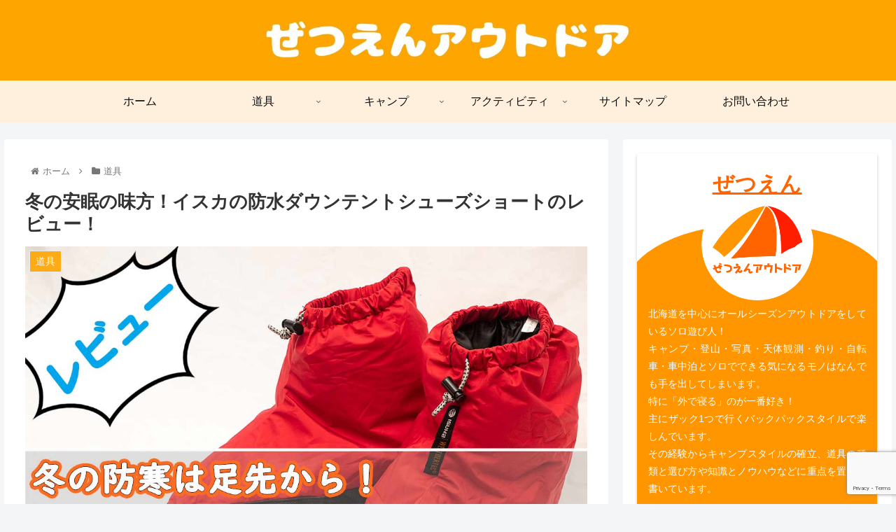

--- FILE ---
content_type: text/html; charset=UTF-8
request_url: https://www.zetuenlife.com/entry/isuka-tentshoes
body_size: 153927
content:
<!doctype html>
<html dir="ltr" lang="ja" prefix="og: https://ogp.me/ns#">

<head>
<meta charset="utf-8">
<meta http-equiv="X-UA-Compatible" content="IE=edge">
<meta name="viewport" content="width=device-width, initial-scale=1.0, viewport-fit=cover">
<meta name="referrer" content="no-referrer-when-downgrade">
<meta name="format-detection" content="telephone=no">


  <!-- Other Analytics -->
<!-- Global site tag (gtag.js) - Google Analytics -->
<script async src="https://www.googletagmanager.com/gtag/js?id=G-NK8EJSTWGL"></script>
<script>
  window.dataLayer = window.dataLayer || [];
  function gtag(){dataLayer.push(arguments);}
  gtag('js', new Date());

  gtag('config', 'G-NK8EJSTWGL');
</script>
<!-- /Other Analytics -->
<!-- Google Search Console -->
<meta name="google-site-verification" content="i-rb79oWSkLox2w_75vjTXeLRXHrGkTztWmDAnBf2Kw" />
<!-- /Google Search Console -->
<!-- preconnect dns-prefetch -->
<link rel="preconnect dns-prefetch" href="//www.googletagmanager.com">
<link rel="preconnect dns-prefetch" href="//www.google-analytics.com">
<link rel="preconnect dns-prefetch" href="//ajax.googleapis.com">
<link rel="preconnect dns-prefetch" href="//cdnjs.cloudflare.com">
<link rel="preconnect dns-prefetch" href="//pagead2.googlesyndication.com">
<link rel="preconnect dns-prefetch" href="//googleads.g.doubleclick.net">
<link rel="preconnect dns-prefetch" href="//tpc.googlesyndication.com">
<link rel="preconnect dns-prefetch" href="//ad.doubleclick.net">
<link rel="preconnect dns-prefetch" href="//www.gstatic.com">
<link rel="preconnect dns-prefetch" href="//cse.google.com">
<link rel="preconnect dns-prefetch" href="//fonts.gstatic.com">
<link rel="preconnect dns-prefetch" href="//fonts.googleapis.com">
<link rel="preconnect dns-prefetch" href="//cms.quantserve.com">
<link rel="preconnect dns-prefetch" href="//secure.gravatar.com">
<link rel="preconnect dns-prefetch" href="//cdn.syndication.twimg.com">
<link rel="preconnect dns-prefetch" href="//cdn.jsdelivr.net">
<link rel="preconnect dns-prefetch" href="//images-fe.ssl-images-amazon.com">
<link rel="preconnect dns-prefetch" href="//completion.amazon.com">
<link rel="preconnect dns-prefetch" href="//m.media-amazon.com">
<link rel="preconnect dns-prefetch" href="//i.moshimo.com">
<link rel="preconnect dns-prefetch" href="//aml.valuecommerce.com">
<link rel="preconnect dns-prefetch" href="//dalc.valuecommerce.com">
<link rel="preconnect dns-prefetch" href="//dalb.valuecommerce.com">

<!-- Preload -->
<link rel="preload" as="font" type="font/woff" href="https://www.zetuenlife.com/wp-content/themes/cocoon-master/webfonts/icomoon/fonts/icomoon.woff" crossorigin>
<link rel="preload" as="font" type="font/woff2" href="https://www.zetuenlife.com/wp-content/themes/cocoon-master/webfonts/fontawesome/fonts/fontawesome-webfont.woff2?v=4.7.0" crossorigin>

<!-- Google Tag Manager -->
<script>(function(w,d,s,l,i){w[l]=w[l]||[];w[l].push({'gtm.start':
new Date().getTime(),event:'gtm.js'});var f=d.getElementsByTagName(s)[0],
j=d.createElement(s),dl=l!='dataLayer'?'&l='+l:'';j.async=true;j.src=
'https://www.googletagmanager.com/gtm.js?id='+i+dl;f.parentNode.insertBefore(j,f);
})(window,document,'script','dataLayer','GTM-TKFBXGX');</script>
<!-- End Google Tag Manager -->
<title>冬の安眠の味方！イスカの防水ダウンテントシューズショートのレビュー！ - ぜつえんアウトドア</title>

		<!-- All in One SEO 4.9.3 - aioseo.com -->
	<meta name="description" content="こんにちわ、ぜつえん(@zetuenonly)です！ どんなに暖かい寝袋を使っていても冷えてしまうのが足先。" />
	<meta name="robots" content="max-image-preview:large" />
	<meta name="author" content="ぜつえん"/>
	<link rel="canonical" href="https://www.zetuenlife.com/entry/isuka-tentshoes" />
	<meta name="generator" content="All in One SEO (AIOSEO) 4.9.3" />
		<meta property="og:locale" content="ja_JP" />
		<meta property="og:site_name" content="ぜつえんアウトドア -" />
		<meta property="og:type" content="article" />
		<meta property="og:title" content="冬の安眠の味方！イスカの防水ダウンテントシューズショートのレビュー！ - ぜつえんアウトドア" />
		<meta property="og:description" content="こんにちわ、ぜつえん(@zetuenonly)です！ どんなに暖かい寝袋を使っていても冷えてしまうのが足先。" />
		<meta property="og:url" content="https://www.zetuenlife.com/entry/isuka-tentshoes" />
		<meta property="article:published_time" content="2020-11-22T09:00:57+00:00" />
		<meta property="article:modified_time" content="2022-01-13T22:12:41+00:00" />
		<meta name="twitter:card" content="summary_large_image" />
		<meta name="twitter:title" content="冬の安眠の味方！イスカの防水ダウンテントシューズショートのレビュー！ - ぜつえんアウトドア" />
		<meta name="twitter:description" content="こんにちわ、ぜつえん(@zetuenonly)です！ どんなに暖かい寝袋を使っていても冷えてしまうのが足先。" />
		<script type="application/ld+json" class="aioseo-schema">
			{"@context":"https:\/\/schema.org","@graph":[{"@type":"BlogPosting","@id":"https:\/\/www.zetuenlife.com\/entry\/isuka-tentshoes#blogposting","name":"\u51ac\u306e\u5b89\u7720\u306e\u5473\u65b9\uff01\u30a4\u30b9\u30ab\u306e\u9632\u6c34\u30c0\u30a6\u30f3\u30c6\u30f3\u30c8\u30b7\u30e5\u30fc\u30ba\u30b7\u30e7\u30fc\u30c8\u306e\u30ec\u30d3\u30e5\u30fc\uff01 - \u305c\u3064\u3048\u3093\u30a2\u30a6\u30c8\u30c9\u30a2","headline":"\u51ac\u306e\u5b89\u7720\u306e\u5473\u65b9\uff01\u30a4\u30b9\u30ab\u306e\u9632\u6c34\u30c0\u30a6\u30f3\u30c6\u30f3\u30c8\u30b7\u30e5\u30fc\u30ba\u30b7\u30e7\u30fc\u30c8\u306e\u30ec\u30d3\u30e5\u30fc\uff01","author":{"@id":"https:\/\/www.zetuenlife.com\/entry\/author\/zetuen#author"},"publisher":{"@id":"https:\/\/www.zetuenlife.com\/#organization"},"image":{"@type":"ImageObject","url":"https:\/\/www.zetuenlife.com\/wp-content\/uploads\/isuka-tentshoes.jpg","width":1200,"height":900},"datePublished":"2020-11-22T18:00:57+09:00","dateModified":"2022-01-14T07:12:41+09:00","inLanguage":"ja","mainEntityOfPage":{"@id":"https:\/\/www.zetuenlife.com\/entry\/isuka-tentshoes#webpage"},"isPartOf":{"@id":"https:\/\/www.zetuenlife.com\/entry\/isuka-tentshoes#webpage"},"articleSection":"\u9053\u5177, \u30ec\u30d3\u30e5\u30fc, \u5bdd\u888b, \u30ad\u30e3\u30f3\u30d7, \u51ac\u30ad\u30e3\u30f3\u30d7"},{"@type":"BreadcrumbList","@id":"https:\/\/www.zetuenlife.com\/entry\/isuka-tentshoes#breadcrumblist","itemListElement":[{"@type":"ListItem","@id":"https:\/\/www.zetuenlife.com#listItem","position":1,"name":"Home","item":"https:\/\/www.zetuenlife.com","nextItem":{"@type":"ListItem","@id":"https:\/\/www.zetuenlife.com\/entry\/category\/gear#listItem","name":"\u9053\u5177"}},{"@type":"ListItem","@id":"https:\/\/www.zetuenlife.com\/entry\/category\/gear#listItem","position":2,"name":"\u9053\u5177","item":"https:\/\/www.zetuenlife.com\/entry\/category\/gear","nextItem":{"@type":"ListItem","@id":"https:\/\/www.zetuenlife.com\/entry\/category\/gear\/review#listItem","name":"\u30ec\u30d3\u30e5\u30fc"},"previousItem":{"@type":"ListItem","@id":"https:\/\/www.zetuenlife.com#listItem","name":"Home"}},{"@type":"ListItem","@id":"https:\/\/www.zetuenlife.com\/entry\/category\/gear\/review#listItem","position":3,"name":"\u30ec\u30d3\u30e5\u30fc","item":"https:\/\/www.zetuenlife.com\/entry\/category\/gear\/review","nextItem":{"@type":"ListItem","@id":"https:\/\/www.zetuenlife.com\/entry\/isuka-tentshoes#listItem","name":"\u51ac\u306e\u5b89\u7720\u306e\u5473\u65b9\uff01\u30a4\u30b9\u30ab\u306e\u9632\u6c34\u30c0\u30a6\u30f3\u30c6\u30f3\u30c8\u30b7\u30e5\u30fc\u30ba\u30b7\u30e7\u30fc\u30c8\u306e\u30ec\u30d3\u30e5\u30fc\uff01"},"previousItem":{"@type":"ListItem","@id":"https:\/\/www.zetuenlife.com\/entry\/category\/gear#listItem","name":"\u9053\u5177"}},{"@type":"ListItem","@id":"https:\/\/www.zetuenlife.com\/entry\/isuka-tentshoes#listItem","position":4,"name":"\u51ac\u306e\u5b89\u7720\u306e\u5473\u65b9\uff01\u30a4\u30b9\u30ab\u306e\u9632\u6c34\u30c0\u30a6\u30f3\u30c6\u30f3\u30c8\u30b7\u30e5\u30fc\u30ba\u30b7\u30e7\u30fc\u30c8\u306e\u30ec\u30d3\u30e5\u30fc\uff01","previousItem":{"@type":"ListItem","@id":"https:\/\/www.zetuenlife.com\/entry\/category\/gear\/review#listItem","name":"\u30ec\u30d3\u30e5\u30fc"}}]},{"@type":"Organization","@id":"https:\/\/www.zetuenlife.com\/#organization","name":"\u305c\u3064\u3048\u3093\u30a2\u30a6\u30c8\u30c9\u30a2","url":"https:\/\/www.zetuenlife.com\/"},{"@type":"Person","@id":"https:\/\/www.zetuenlife.com\/entry\/author\/zetuen#author","url":"https:\/\/www.zetuenlife.com\/entry\/author\/zetuen","name":"\u305c\u3064\u3048\u3093","image":{"@type":"ImageObject","@id":"https:\/\/www.zetuenlife.com\/entry\/isuka-tentshoes#authorImage","url":"https:\/\/secure.gravatar.com\/avatar\/0347393abd428b267481d4dc328e093fd759e16c9f4a2e775d10d0b184761d89?s=96&r=g","width":96,"height":96,"caption":"\u305c\u3064\u3048\u3093"}},{"@type":"WebPage","@id":"https:\/\/www.zetuenlife.com\/entry\/isuka-tentshoes#webpage","url":"https:\/\/www.zetuenlife.com\/entry\/isuka-tentshoes","name":"\u51ac\u306e\u5b89\u7720\u306e\u5473\u65b9\uff01\u30a4\u30b9\u30ab\u306e\u9632\u6c34\u30c0\u30a6\u30f3\u30c6\u30f3\u30c8\u30b7\u30e5\u30fc\u30ba\u30b7\u30e7\u30fc\u30c8\u306e\u30ec\u30d3\u30e5\u30fc\uff01 - \u305c\u3064\u3048\u3093\u30a2\u30a6\u30c8\u30c9\u30a2","description":"\u3053\u3093\u306b\u3061\u308f\u3001\u305c\u3064\u3048\u3093(@zetuenonly)\u3067\u3059\uff01 \u3069\u3093\u306a\u306b\u6696\u304b\u3044\u5bdd\u888b\u3092\u4f7f\u3063\u3066\u3044\u3066\u3082\u51b7\u3048\u3066\u3057\u307e\u3046\u306e\u304c\u8db3\u5148\u3002","inLanguage":"ja","isPartOf":{"@id":"https:\/\/www.zetuenlife.com\/#website"},"breadcrumb":{"@id":"https:\/\/www.zetuenlife.com\/entry\/isuka-tentshoes#breadcrumblist"},"author":{"@id":"https:\/\/www.zetuenlife.com\/entry\/author\/zetuen#author"},"creator":{"@id":"https:\/\/www.zetuenlife.com\/entry\/author\/zetuen#author"},"image":{"@type":"ImageObject","url":"https:\/\/www.zetuenlife.com\/wp-content\/uploads\/isuka-tentshoes.jpg","@id":"https:\/\/www.zetuenlife.com\/entry\/isuka-tentshoes\/#mainImage","width":1200,"height":900},"primaryImageOfPage":{"@id":"https:\/\/www.zetuenlife.com\/entry\/isuka-tentshoes#mainImage"},"datePublished":"2020-11-22T18:00:57+09:00","dateModified":"2022-01-14T07:12:41+09:00"},{"@type":"WebSite","@id":"https:\/\/www.zetuenlife.com\/#website","url":"https:\/\/www.zetuenlife.com\/","name":"\u305c\u3064\u3048\u3093\u30a2\u30a6\u30c8\u30c9\u30a2","inLanguage":"ja","publisher":{"@id":"https:\/\/www.zetuenlife.com\/#organization"}}]}
		</script>
		<!-- All in One SEO -->


<!-- OGP -->
<meta property="og:type" content="article">
<meta property="og:description" content="どんな暖かい寝袋になっても冷えてしまうのが足先。そんな時に使いたいのが&amp;amp;quot;テントシューズ&amp;amp;quot;です。今までは使用者が最も多いであろうネイチャーハイクのダウンテントシューズをメインに使っていました。が安く軽い分、保温力は低め。防水性も低く冬では力不足なシーンも多々ありました。今回は冬に向けてダウン量が多く、防水生地を使ったイスカのダウンテントシューズショートにパワーアップしたのでレビューしていきます。">
<meta property="og:title" content="冬の安眠の味方！イスカの防水ダウンテントシューズショートのレビュー！">
<meta property="og:url" content="https://www.zetuenlife.com/entry/isuka-tentshoes">
<meta property="og:image" content="https://www.zetuenlife.com/wp-content/uploads/isuka-tentshoes.jpg">
<meta property="og:site_name" content="ぜつえんアウトドア">
<meta property="og:locale" content="ja_JP">
<meta property="article:published_time" content="2020-11-22T18:00:57+09:00" />
<meta property="article:modified_time" content="2022-01-14T07:12:41+09:00" />
<meta property="article:section" content="道具">
<meta property="article:section" content="レビュー">
<meta property="article:section" content="寝袋">
<meta property="article:section" content="キャンプ">
<meta property="article:section" content="冬キャンプ">
<!-- /OGP -->

<!-- Twitter Card -->
<meta name="twitter:card" content="summary_large_image">
<meta property="twitter:description" content="どんな暖かい寝袋になっても冷えてしまうのが足先。そんな時に使いたいのが&amp;amp;quot;テントシューズ&amp;amp;quot;です。今までは使用者が最も多いであろうネイチャーハイクのダウンテントシューズをメインに使っていました。が安く軽い分、保温力は低め。防水性も低く冬では力不足なシーンも多々ありました。今回は冬に向けてダウン量が多く、防水生地を使ったイスカのダウンテントシューズショートにパワーアップしたのでレビューしていきます。">
<meta property="twitter:title" content="冬の安眠の味方！イスカの防水ダウンテントシューズショートのレビュー！">
<meta property="twitter:url" content="https://www.zetuenlife.com/entry/isuka-tentshoes">
<meta name="twitter:image" content="https://www.zetuenlife.com/wp-content/uploads/isuka-tentshoes.jpg">
<meta name="twitter:domain" content="www.zetuenlife.com">
<meta name="twitter:creator" content="@zetuenonly">
<meta name="twitter:site" content="@zetuenonly">
<!-- /Twitter Card -->
<link rel='dns-prefetch' href='//ajax.googleapis.com' />
<link rel='dns-prefetch' href='//cdnjs.cloudflare.com' />
<link rel='dns-prefetch' href='//secure.gravatar.com' />
<link rel='dns-prefetch' href='//stats.wp.com' />
<link rel='dns-prefetch' href='//jetpack.wordpress.com' />
<link rel='dns-prefetch' href='//s0.wp.com' />
<link rel='dns-prefetch' href='//public-api.wordpress.com' />
<link rel='dns-prefetch' href='//0.gravatar.com' />
<link rel='dns-prefetch' href='//1.gravatar.com' />
<link rel='dns-prefetch' href='//2.gravatar.com' />
<link rel='preconnect' href='//c0.wp.com' />
<link rel="alternate" type="application/rss+xml" title="ぜつえんアウトドア &raquo; フィード" href="https://www.zetuenlife.com/feed" />
<link rel="alternate" type="application/rss+xml" title="ぜつえんアウトドア &raquo; コメントフィード" href="https://www.zetuenlife.com/comments/feed" />
<link rel="alternate" type="application/rss+xml" title="ぜつえんアウトドア &raquo; 冬の安眠の味方！イスカの防水ダウンテントシューズショートのレビュー！ のコメントのフィード" href="https://www.zetuenlife.com/entry/isuka-tentshoes/feed" />
		<!-- This site uses the Google Analytics by MonsterInsights plugin v9.11.1 - Using Analytics tracking - https://www.monsterinsights.com/ -->
							<script src="//www.googletagmanager.com/gtag/js?id=G-D5DH4QSLED"  data-cfasync="false" data-wpfc-render="false" async></script>
			<script data-cfasync="false" data-wpfc-render="false">
				var mi_version = '9.11.1';
				var mi_track_user = true;
				var mi_no_track_reason = '';
								var MonsterInsightsDefaultLocations = {"page_location":"https:\/\/www.zetuenlife.com\/entry\/isuka-tentshoes\/"};
								if ( typeof MonsterInsightsPrivacyGuardFilter === 'function' ) {
					var MonsterInsightsLocations = (typeof MonsterInsightsExcludeQuery === 'object') ? MonsterInsightsPrivacyGuardFilter( MonsterInsightsExcludeQuery ) : MonsterInsightsPrivacyGuardFilter( MonsterInsightsDefaultLocations );
				} else {
					var MonsterInsightsLocations = (typeof MonsterInsightsExcludeQuery === 'object') ? MonsterInsightsExcludeQuery : MonsterInsightsDefaultLocations;
				}

								var disableStrs = [
										'ga-disable-G-D5DH4QSLED',
									];

				/* Function to detect opted out users */
				function __gtagTrackerIsOptedOut() {
					for (var index = 0; index < disableStrs.length; index++) {
						if (document.cookie.indexOf(disableStrs[index] + '=true') > -1) {
							return true;
						}
					}

					return false;
				}

				/* Disable tracking if the opt-out cookie exists. */
				if (__gtagTrackerIsOptedOut()) {
					for (var index = 0; index < disableStrs.length; index++) {
						window[disableStrs[index]] = true;
					}
				}

				/* Opt-out function */
				function __gtagTrackerOptout() {
					for (var index = 0; index < disableStrs.length; index++) {
						document.cookie = disableStrs[index] + '=true; expires=Thu, 31 Dec 2099 23:59:59 UTC; path=/';
						window[disableStrs[index]] = true;
					}
				}

				if ('undefined' === typeof gaOptout) {
					function gaOptout() {
						__gtagTrackerOptout();
					}
				}
								window.dataLayer = window.dataLayer || [];

				window.MonsterInsightsDualTracker = {
					helpers: {},
					trackers: {},
				};
				if (mi_track_user) {
					function __gtagDataLayer() {
						dataLayer.push(arguments);
					}

					function __gtagTracker(type, name, parameters) {
						if (!parameters) {
							parameters = {};
						}

						if (parameters.send_to) {
							__gtagDataLayer.apply(null, arguments);
							return;
						}

						if (type === 'event') {
														parameters.send_to = monsterinsights_frontend.v4_id;
							var hookName = name;
							if (typeof parameters['event_category'] !== 'undefined') {
								hookName = parameters['event_category'] + ':' + name;
							}

							if (typeof MonsterInsightsDualTracker.trackers[hookName] !== 'undefined') {
								MonsterInsightsDualTracker.trackers[hookName](parameters);
							} else {
								__gtagDataLayer('event', name, parameters);
							}
							
						} else {
							__gtagDataLayer.apply(null, arguments);
						}
					}

					__gtagTracker('js', new Date());
					__gtagTracker('set', {
						'developer_id.dZGIzZG': true,
											});
					if ( MonsterInsightsLocations.page_location ) {
						__gtagTracker('set', MonsterInsightsLocations);
					}
										__gtagTracker('config', 'G-D5DH4QSLED', {"forceSSL":"true","link_attribution":"true"} );
										window.gtag = __gtagTracker;										(function () {
						/* https://developers.google.com/analytics/devguides/collection/analyticsjs/ */
						/* ga and __gaTracker compatibility shim. */
						var noopfn = function () {
							return null;
						};
						var newtracker = function () {
							return new Tracker();
						};
						var Tracker = function () {
							return null;
						};
						var p = Tracker.prototype;
						p.get = noopfn;
						p.set = noopfn;
						p.send = function () {
							var args = Array.prototype.slice.call(arguments);
							args.unshift('send');
							__gaTracker.apply(null, args);
						};
						var __gaTracker = function () {
							var len = arguments.length;
							if (len === 0) {
								return;
							}
							var f = arguments[len - 1];
							if (typeof f !== 'object' || f === null || typeof f.hitCallback !== 'function') {
								if ('send' === arguments[0]) {
									var hitConverted, hitObject = false, action;
									if ('event' === arguments[1]) {
										if ('undefined' !== typeof arguments[3]) {
											hitObject = {
												'eventAction': arguments[3],
												'eventCategory': arguments[2],
												'eventLabel': arguments[4],
												'value': arguments[5] ? arguments[5] : 1,
											}
										}
									}
									if ('pageview' === arguments[1]) {
										if ('undefined' !== typeof arguments[2]) {
											hitObject = {
												'eventAction': 'page_view',
												'page_path': arguments[2],
											}
										}
									}
									if (typeof arguments[2] === 'object') {
										hitObject = arguments[2];
									}
									if (typeof arguments[5] === 'object') {
										Object.assign(hitObject, arguments[5]);
									}
									if ('undefined' !== typeof arguments[1].hitType) {
										hitObject = arguments[1];
										if ('pageview' === hitObject.hitType) {
											hitObject.eventAction = 'page_view';
										}
									}
									if (hitObject) {
										action = 'timing' === arguments[1].hitType ? 'timing_complete' : hitObject.eventAction;
										hitConverted = mapArgs(hitObject);
										__gtagTracker('event', action, hitConverted);
									}
								}
								return;
							}

							function mapArgs(args) {
								var arg, hit = {};
								var gaMap = {
									'eventCategory': 'event_category',
									'eventAction': 'event_action',
									'eventLabel': 'event_label',
									'eventValue': 'event_value',
									'nonInteraction': 'non_interaction',
									'timingCategory': 'event_category',
									'timingVar': 'name',
									'timingValue': 'value',
									'timingLabel': 'event_label',
									'page': 'page_path',
									'location': 'page_location',
									'title': 'page_title',
									'referrer' : 'page_referrer',
								};
								for (arg in args) {
																		if (!(!args.hasOwnProperty(arg) || !gaMap.hasOwnProperty(arg))) {
										hit[gaMap[arg]] = args[arg];
									} else {
										hit[arg] = args[arg];
									}
								}
								return hit;
							}

							try {
								f.hitCallback();
							} catch (ex) {
							}
						};
						__gaTracker.create = newtracker;
						__gaTracker.getByName = newtracker;
						__gaTracker.getAll = function () {
							return [];
						};
						__gaTracker.remove = noopfn;
						__gaTracker.loaded = true;
						window['__gaTracker'] = __gaTracker;
					})();
									} else {
										console.log("");
					(function () {
						function __gtagTracker() {
							return null;
						}

						window['__gtagTracker'] = __gtagTracker;
						window['gtag'] = __gtagTracker;
					})();
									}
			</script>
							<!-- / Google Analytics by MonsterInsights -->
		<!-- www.zetuenlife.com is managing ads with Advanced Ads 2.0.16 – https://wpadvancedads.com/ --><script id="zetue-ready">
			window.advanced_ads_ready=function(e,a){a=a||"complete";var d=function(e){return"interactive"===a?"loading"!==e:"complete"===e};d(document.readyState)?e():document.addEventListener("readystatechange",(function(a){d(a.target.readyState)&&e()}),{once:"interactive"===a})},window.advanced_ads_ready_queue=window.advanced_ads_ready_queue||[];		</script>
		<style id='wp-img-auto-sizes-contain-inline-css'>
img:is([sizes=auto i],[sizes^="auto," i]){contain-intrinsic-size:3000px 1500px}
/*# sourceURL=wp-img-auto-sizes-contain-inline-css */
</style>
<link rel='stylesheet' id='jetpack_related-posts-css' href='https://c0.wp.com/p/jetpack/15.4/modules/related-posts/related-posts.css' media='all' />
<style id='wp-block-library-inline-css'>
:root{--wp-block-synced-color:#7a00df;--wp-block-synced-color--rgb:122,0,223;--wp-bound-block-color:var(--wp-block-synced-color);--wp-editor-canvas-background:#ddd;--wp-admin-theme-color:#007cba;--wp-admin-theme-color--rgb:0,124,186;--wp-admin-theme-color-darker-10:#006ba1;--wp-admin-theme-color-darker-10--rgb:0,107,160.5;--wp-admin-theme-color-darker-20:#005a87;--wp-admin-theme-color-darker-20--rgb:0,90,135;--wp-admin-border-width-focus:2px}@media (min-resolution:192dpi){:root{--wp-admin-border-width-focus:1.5px}}.wp-element-button{cursor:pointer}:root .has-very-light-gray-background-color{background-color:#eee}:root .has-very-dark-gray-background-color{background-color:#313131}:root .has-very-light-gray-color{color:#eee}:root .has-very-dark-gray-color{color:#313131}:root .has-vivid-green-cyan-to-vivid-cyan-blue-gradient-background{background:linear-gradient(135deg,#00d084,#0693e3)}:root .has-purple-crush-gradient-background{background:linear-gradient(135deg,#34e2e4,#4721fb 50%,#ab1dfe)}:root .has-hazy-dawn-gradient-background{background:linear-gradient(135deg,#faaca8,#dad0ec)}:root .has-subdued-olive-gradient-background{background:linear-gradient(135deg,#fafae1,#67a671)}:root .has-atomic-cream-gradient-background{background:linear-gradient(135deg,#fdd79a,#004a59)}:root .has-nightshade-gradient-background{background:linear-gradient(135deg,#330968,#31cdcf)}:root .has-midnight-gradient-background{background:linear-gradient(135deg,#020381,#2874fc)}:root{--wp--preset--font-size--normal:16px;--wp--preset--font-size--huge:42px}.has-regular-font-size{font-size:1em}.has-larger-font-size{font-size:2.625em}.has-normal-font-size{font-size:var(--wp--preset--font-size--normal)}.has-huge-font-size{font-size:var(--wp--preset--font-size--huge)}.has-text-align-center{text-align:center}.has-text-align-left{text-align:left}.has-text-align-right{text-align:right}.has-fit-text{white-space:nowrap!important}#end-resizable-editor-section{display:none}.aligncenter{clear:both}.items-justified-left{justify-content:flex-start}.items-justified-center{justify-content:center}.items-justified-right{justify-content:flex-end}.items-justified-space-between{justify-content:space-between}.screen-reader-text{border:0;clip-path:inset(50%);height:1px;margin:-1px;overflow:hidden;padding:0;position:absolute;width:1px;word-wrap:normal!important}.screen-reader-text:focus{background-color:#ddd;clip-path:none;color:#444;display:block;font-size:1em;height:auto;left:5px;line-height:normal;padding:15px 23px 14px;text-decoration:none;top:5px;width:auto;z-index:100000}html :where(.has-border-color){border-style:solid}html :where([style*=border-top-color]){border-top-style:solid}html :where([style*=border-right-color]){border-right-style:solid}html :where([style*=border-bottom-color]){border-bottom-style:solid}html :where([style*=border-left-color]){border-left-style:solid}html :where([style*=border-width]){border-style:solid}html :where([style*=border-top-width]){border-top-style:solid}html :where([style*=border-right-width]){border-right-style:solid}html :where([style*=border-bottom-width]){border-bottom-style:solid}html :where([style*=border-left-width]){border-left-style:solid}html :where(img[class*=wp-image-]){height:auto;max-width:100%}:where(figure){margin:0 0 1em}html :where(.is-position-sticky){--wp-admin--admin-bar--position-offset:var(--wp-admin--admin-bar--height,0px)}@media screen and (max-width:600px){html :where(.is-position-sticky){--wp-admin--admin-bar--position-offset:0px}}

/*# sourceURL=wp-block-library-inline-css */
</style><style id='global-styles-inline-css' type='text/css'>
:root{--wp--preset--aspect-ratio--square: 1;--wp--preset--aspect-ratio--4-3: 4/3;--wp--preset--aspect-ratio--3-4: 3/4;--wp--preset--aspect-ratio--3-2: 3/2;--wp--preset--aspect-ratio--2-3: 2/3;--wp--preset--aspect-ratio--16-9: 16/9;--wp--preset--aspect-ratio--9-16: 9/16;--wp--preset--color--black: #000000;--wp--preset--color--cyan-bluish-gray: #abb8c3;--wp--preset--color--white: #ffffff;--wp--preset--color--pale-pink: #f78da7;--wp--preset--color--vivid-red: #cf2e2e;--wp--preset--color--luminous-vivid-orange: #ff6900;--wp--preset--color--luminous-vivid-amber: #fcb900;--wp--preset--color--light-green-cyan: #7bdcb5;--wp--preset--color--vivid-green-cyan: #00d084;--wp--preset--color--pale-cyan-blue: #8ed1fc;--wp--preset--color--vivid-cyan-blue: #0693e3;--wp--preset--color--vivid-purple: #9b51e0;--wp--preset--color--key-color: #ffa500;--wp--preset--color--red: #e60033;--wp--preset--color--pink: #e95295;--wp--preset--color--purple: #884898;--wp--preset--color--deep: #55295b;--wp--preset--color--indigo: #1e50a2;--wp--preset--color--blue: #0095d9;--wp--preset--color--light-blue: #2ca9e1;--wp--preset--color--cyan: #00a3af;--wp--preset--color--teal: #007b43;--wp--preset--color--green: #3eb370;--wp--preset--color--light-green: #8bc34a;--wp--preset--color--lime: #c3d825;--wp--preset--color--yellow: #ffd900;--wp--preset--color--amber: #ffc107;--wp--preset--color--orange: #f39800;--wp--preset--color--deep-orange: #ea5506;--wp--preset--color--brown: #954e2a;--wp--preset--color--grey: #949495;--wp--preset--color--watery-blue: #f3fafe;--wp--preset--color--watery-yellow: #fff7cc;--wp--preset--color--watery-red: #fdf2f2;--wp--preset--color--watery-green: #ebf8f4;--wp--preset--color--ex-a: #ffffff;--wp--preset--color--ex-b: #ffffff;--wp--preset--color--ex-c: #ffffff;--wp--preset--color--ex-d: #ffffff;--wp--preset--color--ex-e: #ffffff;--wp--preset--color--ex-f: #ffffff;--wp--preset--gradient--vivid-cyan-blue-to-vivid-purple: linear-gradient(135deg,rgb(6,147,227) 0%,rgb(155,81,224) 100%);--wp--preset--gradient--light-green-cyan-to-vivid-green-cyan: linear-gradient(135deg,rgb(122,220,180) 0%,rgb(0,208,130) 100%);--wp--preset--gradient--luminous-vivid-amber-to-luminous-vivid-orange: linear-gradient(135deg,rgb(252,185,0) 0%,rgb(255,105,0) 100%);--wp--preset--gradient--luminous-vivid-orange-to-vivid-red: linear-gradient(135deg,rgb(255,105,0) 0%,rgb(207,46,46) 100%);--wp--preset--gradient--very-light-gray-to-cyan-bluish-gray: linear-gradient(135deg,rgb(238,238,238) 0%,rgb(169,184,195) 100%);--wp--preset--gradient--cool-to-warm-spectrum: linear-gradient(135deg,rgb(74,234,220) 0%,rgb(151,120,209) 20%,rgb(207,42,186) 40%,rgb(238,44,130) 60%,rgb(251,105,98) 80%,rgb(254,248,76) 100%);--wp--preset--gradient--blush-light-purple: linear-gradient(135deg,rgb(255,206,236) 0%,rgb(152,150,240) 100%);--wp--preset--gradient--blush-bordeaux: linear-gradient(135deg,rgb(254,205,165) 0%,rgb(254,45,45) 50%,rgb(107,0,62) 100%);--wp--preset--gradient--luminous-dusk: linear-gradient(135deg,rgb(255,203,112) 0%,rgb(199,81,192) 50%,rgb(65,88,208) 100%);--wp--preset--gradient--pale-ocean: linear-gradient(135deg,rgb(255,245,203) 0%,rgb(182,227,212) 50%,rgb(51,167,181) 100%);--wp--preset--gradient--electric-grass: linear-gradient(135deg,rgb(202,248,128) 0%,rgb(113,206,126) 100%);--wp--preset--gradient--midnight: linear-gradient(135deg,rgb(2,3,129) 0%,rgb(40,116,252) 100%);--wp--preset--font-size--small: 13px;--wp--preset--font-size--medium: 20px;--wp--preset--font-size--large: 36px;--wp--preset--font-size--x-large: 42px;--wp--preset--spacing--20: 0.44rem;--wp--preset--spacing--30: 0.67rem;--wp--preset--spacing--40: 1rem;--wp--preset--spacing--50: 1.5rem;--wp--preset--spacing--60: 2.25rem;--wp--preset--spacing--70: 3.38rem;--wp--preset--spacing--80: 5.06rem;--wp--preset--shadow--natural: 6px 6px 9px rgba(0, 0, 0, 0.2);--wp--preset--shadow--deep: 12px 12px 50px rgba(0, 0, 0, 0.4);--wp--preset--shadow--sharp: 6px 6px 0px rgba(0, 0, 0, 0.2);--wp--preset--shadow--outlined: 6px 6px 0px -3px rgb(255, 255, 255), 6px 6px rgb(0, 0, 0);--wp--preset--shadow--crisp: 6px 6px 0px rgb(0, 0, 0);}:root { --wp--style--global--content-size: 840px;--wp--style--global--wide-size: 1200px; }:where(body) { margin: 0; }.wp-site-blocks > .alignleft { float: left; margin-right: 2em; }.wp-site-blocks > .alignright { float: right; margin-left: 2em; }.wp-site-blocks > .aligncenter { justify-content: center; margin-left: auto; margin-right: auto; }:where(.wp-site-blocks) > * { margin-block-start: 24px; margin-block-end: 0; }:where(.wp-site-blocks) > :first-child { margin-block-start: 0; }:where(.wp-site-blocks) > :last-child { margin-block-end: 0; }:root { --wp--style--block-gap: 24px; }:root :where(.is-layout-flow) > :first-child{margin-block-start: 0;}:root :where(.is-layout-flow) > :last-child{margin-block-end: 0;}:root :where(.is-layout-flow) > *{margin-block-start: 24px;margin-block-end: 0;}:root :where(.is-layout-constrained) > :first-child{margin-block-start: 0;}:root :where(.is-layout-constrained) > :last-child{margin-block-end: 0;}:root :where(.is-layout-constrained) > *{margin-block-start: 24px;margin-block-end: 0;}:root :where(.is-layout-flex){gap: 24px;}:root :where(.is-layout-grid){gap: 24px;}.is-layout-flow > .alignleft{float: left;margin-inline-start: 0;margin-inline-end: 2em;}.is-layout-flow > .alignright{float: right;margin-inline-start: 2em;margin-inline-end: 0;}.is-layout-flow > .aligncenter{margin-left: auto !important;margin-right: auto !important;}.is-layout-constrained > .alignleft{float: left;margin-inline-start: 0;margin-inline-end: 2em;}.is-layout-constrained > .alignright{float: right;margin-inline-start: 2em;margin-inline-end: 0;}.is-layout-constrained > .aligncenter{margin-left: auto !important;margin-right: auto !important;}.is-layout-constrained > :where(:not(.alignleft):not(.alignright):not(.alignfull)){max-width: var(--wp--style--global--content-size);margin-left: auto !important;margin-right: auto !important;}.is-layout-constrained > .alignwide{max-width: var(--wp--style--global--wide-size);}body .is-layout-flex{display: flex;}.is-layout-flex{flex-wrap: wrap;align-items: center;}.is-layout-flex > :is(*, div){margin: 0;}body .is-layout-grid{display: grid;}.is-layout-grid > :is(*, div){margin: 0;}body{padding-top: 0px;padding-right: 0px;padding-bottom: 0px;padding-left: 0px;}a:where(:not(.wp-element-button)){text-decoration: underline;}:root :where(.wp-element-button, .wp-block-button__link){background-color: #32373c;border-width: 0;color: #fff;font-family: inherit;font-size: inherit;font-style: inherit;font-weight: inherit;letter-spacing: inherit;line-height: inherit;padding-top: calc(0.667em + 2px);padding-right: calc(1.333em + 2px);padding-bottom: calc(0.667em + 2px);padding-left: calc(1.333em + 2px);text-decoration: none;text-transform: inherit;}.has-black-color{color: var(--wp--preset--color--black) !important;}.has-cyan-bluish-gray-color{color: var(--wp--preset--color--cyan-bluish-gray) !important;}.has-white-color{color: var(--wp--preset--color--white) !important;}.has-pale-pink-color{color: var(--wp--preset--color--pale-pink) !important;}.has-vivid-red-color{color: var(--wp--preset--color--vivid-red) !important;}.has-luminous-vivid-orange-color{color: var(--wp--preset--color--luminous-vivid-orange) !important;}.has-luminous-vivid-amber-color{color: var(--wp--preset--color--luminous-vivid-amber) !important;}.has-light-green-cyan-color{color: var(--wp--preset--color--light-green-cyan) !important;}.has-vivid-green-cyan-color{color: var(--wp--preset--color--vivid-green-cyan) !important;}.has-pale-cyan-blue-color{color: var(--wp--preset--color--pale-cyan-blue) !important;}.has-vivid-cyan-blue-color{color: var(--wp--preset--color--vivid-cyan-blue) !important;}.has-vivid-purple-color{color: var(--wp--preset--color--vivid-purple) !important;}.has-key-color-color{color: var(--wp--preset--color--key-color) !important;}.has-red-color{color: var(--wp--preset--color--red) !important;}.has-pink-color{color: var(--wp--preset--color--pink) !important;}.has-purple-color{color: var(--wp--preset--color--purple) !important;}.has-deep-color{color: var(--wp--preset--color--deep) !important;}.has-indigo-color{color: var(--wp--preset--color--indigo) !important;}.has-blue-color{color: var(--wp--preset--color--blue) !important;}.has-light-blue-color{color: var(--wp--preset--color--light-blue) !important;}.has-cyan-color{color: var(--wp--preset--color--cyan) !important;}.has-teal-color{color: var(--wp--preset--color--teal) !important;}.has-green-color{color: var(--wp--preset--color--green) !important;}.has-light-green-color{color: var(--wp--preset--color--light-green) !important;}.has-lime-color{color: var(--wp--preset--color--lime) !important;}.has-yellow-color{color: var(--wp--preset--color--yellow) !important;}.has-amber-color{color: var(--wp--preset--color--amber) !important;}.has-orange-color{color: var(--wp--preset--color--orange) !important;}.has-deep-orange-color{color: var(--wp--preset--color--deep-orange) !important;}.has-brown-color{color: var(--wp--preset--color--brown) !important;}.has-grey-color{color: var(--wp--preset--color--grey) !important;}.has-watery-blue-color{color: var(--wp--preset--color--watery-blue) !important;}.has-watery-yellow-color{color: var(--wp--preset--color--watery-yellow) !important;}.has-watery-red-color{color: var(--wp--preset--color--watery-red) !important;}.has-watery-green-color{color: var(--wp--preset--color--watery-green) !important;}.has-ex-a-color{color: var(--wp--preset--color--ex-a) !important;}.has-ex-b-color{color: var(--wp--preset--color--ex-b) !important;}.has-ex-c-color{color: var(--wp--preset--color--ex-c) !important;}.has-ex-d-color{color: var(--wp--preset--color--ex-d) !important;}.has-ex-e-color{color: var(--wp--preset--color--ex-e) !important;}.has-ex-f-color{color: var(--wp--preset--color--ex-f) !important;}.has-black-background-color{background-color: var(--wp--preset--color--black) !important;}.has-cyan-bluish-gray-background-color{background-color: var(--wp--preset--color--cyan-bluish-gray) !important;}.has-white-background-color{background-color: var(--wp--preset--color--white) !important;}.has-pale-pink-background-color{background-color: var(--wp--preset--color--pale-pink) !important;}.has-vivid-red-background-color{background-color: var(--wp--preset--color--vivid-red) !important;}.has-luminous-vivid-orange-background-color{background-color: var(--wp--preset--color--luminous-vivid-orange) !important;}.has-luminous-vivid-amber-background-color{background-color: var(--wp--preset--color--luminous-vivid-amber) !important;}.has-light-green-cyan-background-color{background-color: var(--wp--preset--color--light-green-cyan) !important;}.has-vivid-green-cyan-background-color{background-color: var(--wp--preset--color--vivid-green-cyan) !important;}.has-pale-cyan-blue-background-color{background-color: var(--wp--preset--color--pale-cyan-blue) !important;}.has-vivid-cyan-blue-background-color{background-color: var(--wp--preset--color--vivid-cyan-blue) !important;}.has-vivid-purple-background-color{background-color: var(--wp--preset--color--vivid-purple) !important;}.has-key-color-background-color{background-color: var(--wp--preset--color--key-color) !important;}.has-red-background-color{background-color: var(--wp--preset--color--red) !important;}.has-pink-background-color{background-color: var(--wp--preset--color--pink) !important;}.has-purple-background-color{background-color: var(--wp--preset--color--purple) !important;}.has-deep-background-color{background-color: var(--wp--preset--color--deep) !important;}.has-indigo-background-color{background-color: var(--wp--preset--color--indigo) !important;}.has-blue-background-color{background-color: var(--wp--preset--color--blue) !important;}.has-light-blue-background-color{background-color: var(--wp--preset--color--light-blue) !important;}.has-cyan-background-color{background-color: var(--wp--preset--color--cyan) !important;}.has-teal-background-color{background-color: var(--wp--preset--color--teal) !important;}.has-green-background-color{background-color: var(--wp--preset--color--green) !important;}.has-light-green-background-color{background-color: var(--wp--preset--color--light-green) !important;}.has-lime-background-color{background-color: var(--wp--preset--color--lime) !important;}.has-yellow-background-color{background-color: var(--wp--preset--color--yellow) !important;}.has-amber-background-color{background-color: var(--wp--preset--color--amber) !important;}.has-orange-background-color{background-color: var(--wp--preset--color--orange) !important;}.has-deep-orange-background-color{background-color: var(--wp--preset--color--deep-orange) !important;}.has-brown-background-color{background-color: var(--wp--preset--color--brown) !important;}.has-grey-background-color{background-color: var(--wp--preset--color--grey) !important;}.has-watery-blue-background-color{background-color: var(--wp--preset--color--watery-blue) !important;}.has-watery-yellow-background-color{background-color: var(--wp--preset--color--watery-yellow) !important;}.has-watery-red-background-color{background-color: var(--wp--preset--color--watery-red) !important;}.has-watery-green-background-color{background-color: var(--wp--preset--color--watery-green) !important;}.has-ex-a-background-color{background-color: var(--wp--preset--color--ex-a) !important;}.has-ex-b-background-color{background-color: var(--wp--preset--color--ex-b) !important;}.has-ex-c-background-color{background-color: var(--wp--preset--color--ex-c) !important;}.has-ex-d-background-color{background-color: var(--wp--preset--color--ex-d) !important;}.has-ex-e-background-color{background-color: var(--wp--preset--color--ex-e) !important;}.has-ex-f-background-color{background-color: var(--wp--preset--color--ex-f) !important;}.has-black-border-color{border-color: var(--wp--preset--color--black) !important;}.has-cyan-bluish-gray-border-color{border-color: var(--wp--preset--color--cyan-bluish-gray) !important;}.has-white-border-color{border-color: var(--wp--preset--color--white) !important;}.has-pale-pink-border-color{border-color: var(--wp--preset--color--pale-pink) !important;}.has-vivid-red-border-color{border-color: var(--wp--preset--color--vivid-red) !important;}.has-luminous-vivid-orange-border-color{border-color: var(--wp--preset--color--luminous-vivid-orange) !important;}.has-luminous-vivid-amber-border-color{border-color: var(--wp--preset--color--luminous-vivid-amber) !important;}.has-light-green-cyan-border-color{border-color: var(--wp--preset--color--light-green-cyan) !important;}.has-vivid-green-cyan-border-color{border-color: var(--wp--preset--color--vivid-green-cyan) !important;}.has-pale-cyan-blue-border-color{border-color: var(--wp--preset--color--pale-cyan-blue) !important;}.has-vivid-cyan-blue-border-color{border-color: var(--wp--preset--color--vivid-cyan-blue) !important;}.has-vivid-purple-border-color{border-color: var(--wp--preset--color--vivid-purple) !important;}.has-key-color-border-color{border-color: var(--wp--preset--color--key-color) !important;}.has-red-border-color{border-color: var(--wp--preset--color--red) !important;}.has-pink-border-color{border-color: var(--wp--preset--color--pink) !important;}.has-purple-border-color{border-color: var(--wp--preset--color--purple) !important;}.has-deep-border-color{border-color: var(--wp--preset--color--deep) !important;}.has-indigo-border-color{border-color: var(--wp--preset--color--indigo) !important;}.has-blue-border-color{border-color: var(--wp--preset--color--blue) !important;}.has-light-blue-border-color{border-color: var(--wp--preset--color--light-blue) !important;}.has-cyan-border-color{border-color: var(--wp--preset--color--cyan) !important;}.has-teal-border-color{border-color: var(--wp--preset--color--teal) !important;}.has-green-border-color{border-color: var(--wp--preset--color--green) !important;}.has-light-green-border-color{border-color: var(--wp--preset--color--light-green) !important;}.has-lime-border-color{border-color: var(--wp--preset--color--lime) !important;}.has-yellow-border-color{border-color: var(--wp--preset--color--yellow) !important;}.has-amber-border-color{border-color: var(--wp--preset--color--amber) !important;}.has-orange-border-color{border-color: var(--wp--preset--color--orange) !important;}.has-deep-orange-border-color{border-color: var(--wp--preset--color--deep-orange) !important;}.has-brown-border-color{border-color: var(--wp--preset--color--brown) !important;}.has-grey-border-color{border-color: var(--wp--preset--color--grey) !important;}.has-watery-blue-border-color{border-color: var(--wp--preset--color--watery-blue) !important;}.has-watery-yellow-border-color{border-color: var(--wp--preset--color--watery-yellow) !important;}.has-watery-red-border-color{border-color: var(--wp--preset--color--watery-red) !important;}.has-watery-green-border-color{border-color: var(--wp--preset--color--watery-green) !important;}.has-ex-a-border-color{border-color: var(--wp--preset--color--ex-a) !important;}.has-ex-b-border-color{border-color: var(--wp--preset--color--ex-b) !important;}.has-ex-c-border-color{border-color: var(--wp--preset--color--ex-c) !important;}.has-ex-d-border-color{border-color: var(--wp--preset--color--ex-d) !important;}.has-ex-e-border-color{border-color: var(--wp--preset--color--ex-e) !important;}.has-ex-f-border-color{border-color: var(--wp--preset--color--ex-f) !important;}.has-vivid-cyan-blue-to-vivid-purple-gradient-background{background: var(--wp--preset--gradient--vivid-cyan-blue-to-vivid-purple) !important;}.has-light-green-cyan-to-vivid-green-cyan-gradient-background{background: var(--wp--preset--gradient--light-green-cyan-to-vivid-green-cyan) !important;}.has-luminous-vivid-amber-to-luminous-vivid-orange-gradient-background{background: var(--wp--preset--gradient--luminous-vivid-amber-to-luminous-vivid-orange) !important;}.has-luminous-vivid-orange-to-vivid-red-gradient-background{background: var(--wp--preset--gradient--luminous-vivid-orange-to-vivid-red) !important;}.has-very-light-gray-to-cyan-bluish-gray-gradient-background{background: var(--wp--preset--gradient--very-light-gray-to-cyan-bluish-gray) !important;}.has-cool-to-warm-spectrum-gradient-background{background: var(--wp--preset--gradient--cool-to-warm-spectrum) !important;}.has-blush-light-purple-gradient-background{background: var(--wp--preset--gradient--blush-light-purple) !important;}.has-blush-bordeaux-gradient-background{background: var(--wp--preset--gradient--blush-bordeaux) !important;}.has-luminous-dusk-gradient-background{background: var(--wp--preset--gradient--luminous-dusk) !important;}.has-pale-ocean-gradient-background{background: var(--wp--preset--gradient--pale-ocean) !important;}.has-electric-grass-gradient-background{background: var(--wp--preset--gradient--electric-grass) !important;}.has-midnight-gradient-background{background: var(--wp--preset--gradient--midnight) !important;}.has-small-font-size{font-size: var(--wp--preset--font-size--small) !important;}.has-medium-font-size{font-size: var(--wp--preset--font-size--medium) !important;}.has-large-font-size{font-size: var(--wp--preset--font-size--large) !important;}.has-x-large-font-size{font-size: var(--wp--preset--font-size--x-large) !important;}
/*# sourceURL=global-styles-inline-css */
</style>

<link rel='stylesheet' id='foobox-free-min-css' href='https://www.zetuenlife.com/wp-content/plugins/foobox-image-lightbox/free/css/foobox.free.min.css?ver=2.7.35&#038;fver=20250704042754' media='all' />
<link rel='stylesheet' id='contact-form-7-css' href='https://www.zetuenlife.com/wp-content/plugins/contact-form-7/includes/css/styles.css?ver=6.1.4&#038;fver=20251130042748' media='all' />
<link rel='stylesheet' id='twenty20-css' href='https://www.zetuenlife.com/wp-content/plugins/twenty20/assets/css/twenty20.css?ver=2.0.4&#038;fver=20250305125158' media='all' />
<link rel='stylesheet' id='cocoon-style-css' href='https://www.zetuenlife.com/wp-content/themes/cocoon-master/style.css?ver=6.9&#038;fver=20230109013027' media='all' />
<style id='cocoon-style-inline-css'>
#header-container,#header-container .navi,#navi .navi-in>.menu-header .sub-menu,.article h2,.sidebar h2,.sidebar h3,.cat-link,.cat-label,.appeal-content .appeal-button,.demo .cat-label,.blogcard-type .blogcard-label,#footer{background-color:#ffa500}#navi .navi-in a:hover,#footer a:hover{background-color:rgba(255,255,255,.2)}.article h3,.article h4,.article h5,.article h6,.cat-link,.tag-link{border-color:#ffa500}blockquote::before,blockquote::after,.pager-post-navi a.a-wrap::before{color:rgba(255,165,0,.5)}blockquote,.key-btn{background-color:rgba(255,165,0,.05);border-color:rgba(255,165,0,.5)}pre,.pager-links span,table th,.pagination .current{background-color:rgba(255,165,0,.1);border-color:rgba(255,165,0,.5)}table th,table td,.page-numbers,.page-numbers.dots,.tagcloud a,.list.ecb-entry-border .entry-card-wrap,.related-entries.recb-entry-border .related-entry-card-wrap,.carousel .a-wrap,.pager-post-navi.post-navi-border a.a-wrap,.article .toc,.a-wrap .blogcard,.author-box,.comment-reply-link,.ranking-item{border-color:rgba(255,165,0,.5)}table tr:nth-of-type(2n+1),.page-numbers.dots,.a-wrap:hover,.pagination a:hover,.pagination-next-link:hover,.widget_recent_entries ul li a:hover,.widget_categories ul li a:hover,.widget_archive ul li a:hover,.widget_pages ul li a:hover,.widget_meta ul li a:hover,.widget_rss ul li a:hover,.widget_nav_menu ul li a:hover,.pager-links a:hover span,.tag-link:hover,.tagcloud a:hover{background-color:rgba(255,165,0,.05)}.header,.header .site-name-text,#navi .navi-in a,#navi .navi-in a:hover,.article h2,.sidebar h2,.sidebar h3,#footer,#footer a{color:#fff}#header-container,#header-container .navi,#navi .navi-in>.menu-header .sub-menu{background-color:#ffa500}.header,.header .site-name-text,#navi .navi-in a,#navi .navi-in a:hover{color:#fff}#header-container .navi,#navi .navi-in>.menu-header .sub-menu{background-color:#fff0dd}#navi .navi-in a,#navi .navi-in a:hover{color:#fff}#navi .navi-in a,#navi .navi-in a:hover{color:#0a0a0a}#navi .navi-in a:hover{background-color:rgba(255,255,255,.2)}.appeal-content .appeal-button{background-color:#e8ab1e}.main{width:860px}.sidebar{width:376px}@media screen and (max-width:1280px){.wrap{width:auto}.main,.sidebar,.sidebar-left .main,.sidebar-left .sidebar{margin:0 .5%}.main{width:67.4%}.sidebar{padding:1.5%;width:30%}.entry-card-thumb{width:38%}.entry-card-content{margin-left:40%}}body::after{content:url(https://www.zetuenlife.com/wp-content/themes/cocoon-master/lib/analytics/access.php?post_id=11618&post_type=post)!important;visibility:hidden;position:absolute;bottom:0;right:0;width:1px;height:1px;overflow:hidden;display:inline!important}.appeal{background-color:#dda221}.toc-checkbox{display:none}.toc-content{visibility:hidden;height:0;opacity:.2;transition:all .5s ease-out}.toc-checkbox:checked~.toc-content{visibility:visible;padding-top:.6em;height:100%;opacity:1}.toc-title::after{content:'[開く]';margin-left:.5em;cursor:pointer;font-size:.8em}.toc-title:hover::after{text-decoration:underline}.toc-checkbox:checked+.toc-title::after{content:'[閉じる]'}.eye-catch-wrap{justify-content:center}#respond{display:none}#footer{background:#ffa500}.entry-content>*,.demo .entry-content p{line-height:1.8}.entry-content>*,.article p,.demo .entry-content p,.article dl,.article ul,.article ol,.article blockquote,.article pre,.article table,.article .toc,.body .article,.body .column-wrap,.body .new-entry-cards,.body .popular-entry-cards,.body .navi-entry-cards,.body .box-menus,.body .ranking-item,.body .rss-entry-cards,.body .widget,.body .author-box,.body .blogcard-wrap,.body .login-user-only,.body .information-box,.body .question-box,.body .alert-box,.body .information,.body .question,.body .alert,.body .memo-box,.body .comment-box,.body .common-icon-box,.body .blank-box,.body .button-block,.body .micro-bottom,.body .caption-box,.body .tab-caption-box,.body .label-box,.body .toggle-wrap,.body .wp-block-image,.body .booklink-box,.body .kaerebalink-box,.body .tomarebalink-box,.body .product-item-box,.body .speech-wrap,.body .wp-block-categories,.body .wp-block-archives,.body .wp-block-archives-dropdown,.body .wp-block-calendar,.body .ad-area,.body .wp-block-gallery,.body .wp-block-audio,.body .wp-block-cover,.body .wp-block-file,.body .wp-block-media-text,.body .wp-block-video,.body .wp-block-buttons,.body .wp-block-columns,.body .wp-block-separator,.body .components-placeholder,.body .wp-block-search,.body .wp-block-social-links,.body .timeline-box,.body .blogcard-type,.body .btn-wrap,.body .btn-wrap a,.body .block-box,.body .wp-block-embed,.body .wp-block-group,.body .wp-block-table,.body .scrollable-table,.body .wp-block-separator,.body .wp-block,.body .video-container,.comment-area,.related-entries,.pager-post-navi,.comment-respond{margin-bottom:1.4em}.wp-block-post-title,.is-root-container>*,[data-type="core/freeform"]{margin-bottom:1.4em!important}.article h2,.article h3,.article h4,.article h5,.article h6{margin-bottom:1.26em}@media screen and (max-width:480px){.body,.menu-content{font-size:16px}}@media screen and (max-width:781px){.wp-block-column{margin-bottom:1.4em}}@media screen and (max-width:599px){.column-wrap>div{margin-bottom:1.4em}}.article .micro-top{margin-bottom:.28em}.article .micro-bottom{margin-top:-1.26em}.article .micro-balloon{margin-bottom:.7em}.article .micro-bottom.micro-balloon{margin-top:-.98em}.blank-box.bb-key-color{border-color:#ffa500}.iic-key-color li::before{color:#ffa500}.blank-box.bb-tab.bb-key-color::before{background-color:#ffa500}.tb-key-color .toggle-button{border:1px solid #ffa500;background:#ffa500;color:#fff}.tb-key-color .toggle-button::before{color:#ccc}.tb-key-color .toggle-checkbox:checked~.toggle-content{border-color:#ffa500}.cb-key-color.caption-box{border-color:#ffa500}.cb-key-color .caption-box-label{background-color:#ffa500;color:#fff}.tcb-key-color .tab-caption-box-label{background-color:#ffa500;color:#fff}.tcb-key-color .tab-caption-box-content{border-color:#ffa500}.lb-key-color .label-box-content{border-color:#ffa500}.mc-key-color{background-color:#ffa500;color:#fff;border:0}.mc-key-color.micro-bottom::after{border-bottom-color:#ffa500;border-top-color:transparent}.mc-key-color::before{border-top-color:transparent;border-bottom-color:transparent}.mc-key-color::after{border-top-color:#ffa500}.btn-key-color,.btn-wrap.btn-wrap-key-color>a{background-color:#ffa500}.has-text-color.has-key-color-color{color:#ffa500}.has-background.has-key-color-background-color{background-color:#ffa500}.body.article,body#tinymce.wp-editor{background-color:#fff}.body.article,.editor-post-title__block .editor-post-title__input,body#tinymce.wp-editor{color:#333}html .body .has-key-color-background-color{background-color:#ffa500}html .body .has-key-color-color{color:#ffa500}html .body .has-key-color-color .toggle-button::before{color:#ffa500}html .body .has-key-color-border-color{border-color:#ffa500}html .body .btn-wrap.has-key-color-background-color>a{background-color:#ffa500}html .body .btn-wrap.has-key-color-color>a{color:#ffa500}html .body .btn-wrap.has-key-color-border-color>a{border-color:#ffa500}html .body .bb-tab.has-key-color-border-color .bb-label{background-color:#ffa500}html .body .toggle-wrap.has-key-color-color .toggle-button,html .body .toggle-wrap.has-key-color-color .toggle-button:before{color:#ffa500}html .body .toggle-wrap.has-key-color-border-color .toggle-button{background-color:#ffa500}html .body .toggle-wrap.has-key-color-border-color .toggle-button,.toggle-wrap.has-key-color-border-color .toggle-content{border-color:#ffa500}html .body .iconlist-box.has-key-color-icon-color li::before{color:#ffa500}html .body .micro-balloon.has-key-color-color{color:#ffa500}html .body .micro-balloon.has-key-color-background-color{background-color:#ffa500;border-color:transparent}html .body .micro-balloon.has-key-color-background-color.micro-bottom::after{border-bottom-color:#ffa500;border-top-color:transparent}html .body .micro-balloon.has-key-color-background-color::before{border-top-color:transparent;border-bottom-color:transparent}html .body .micro-balloon.has-key-color-background-color::after{border-top-color:#ffa500}html .body .micro-balloon.has-border-color.has-key-color-border-color{border-color:#ffa500}html .body .micro-balloon.micro-top.has-key-color-border-color::before{border-top-color:#ffa500}html .body .micro-balloon.micro-bottom.has-key-color-border-color::before{border-bottom-color:#ffa500}html .body .caption-box.has-key-color-border-color .box-label{background-color:#ffa500}html .body .tab-caption-box.has-key-color-border-color .box-label{background-color:#ffa500}html .body .tab-caption-box.has-key-color-border-color .box-content{border-color:#ffa500}html .body .tab-caption-box.has-key-color-background-color .box-content{background-color:#ffa500}html .body .label-box.has-key-color-border-color .box-content{border-color:#ffa500}html .body .label-box.has-key-color-background-color .box-content{background-color:#ffa500}html .body .speech-balloon.has-key-color-background-color{background-color:#ffa500}html .body .speech-balloon.has-text-color.has-key-color-color{color:#ffa500}html .body .speech-balloon.has-key-color-border-color{border-color:#ffa500}html .body .sbp-l .speech-balloon.has-key-color-border-color::before{border-right-color:#ffa500}html .body .sbp-r .speech-balloon.has-key-color-border-color::before{border-left-color:#ffa500}html .body .sbp-l .speech-balloon.has-key-color-background-color::after{border-right-color:#ffa500}html .body .sbp-r .speech-balloon.has-key-color-background-color::after{border-left-color:#ffa500}html .body .sbs-line.sbp-r .speech-balloon.has-key-color-background-color{background-color:#ffa500}html .body .sbs-line.sbp-r .speech-balloon.has-key-color-border-color{border-color:#ffa500}html .body .speech-wraphtml .body .sbs-think .speech-balloon.has-key-color-border-color::before,html .body .speech-wrap.sbs-think .speech-balloon.has-key-color-border-color::after{border-color:#ffa500}html .body .sbs-think .speech-balloon.has-key-color-background-color::before,html .body .sbs-think .speech-balloon.has-key-color-background-color::after{background-color:#ffa500}html .body .sbs-think .speech-balloon.has-key-color-border-color::before{border-color:#ffa500}html .body .timeline-box.has-key-color-point-color .timeline-item::before{background-color:#ffa500}.has-key-color-border-color.is-style-accordion .faq-question{background-color:#ffa500}html .body .has-key-color-question-color .faq-question-label{color:#ffa500}html .body .has-key-color-question-color.has-border-color .faq-question-label{color:#ffa500}html .body .has-key-color-answer-color .faq-answer-label{color:#ffa500}html .body .is-style-square.has-key-color-question-color .faq-question-label{color:#fff;background-color:#ffa500}html .body .is-style-square.has-key-color-answer-color .faq-answer-label{color:#fff;background-color:#ffa500}html .body .has-red-background-color{background-color:#e60033}html .body .has-red-color{color:#e60033}html .body .has-red-color .toggle-button::before{color:#e60033}html .body .has-red-border-color{border-color:#e60033}html .body .btn-wrap.has-red-background-color>a{background-color:#e60033}html .body .btn-wrap.has-red-color>a{color:#e60033}html .body .btn-wrap.has-red-border-color>a{border-color:#e60033}html .body .bb-tab.has-red-border-color .bb-label{background-color:#e60033}html .body .toggle-wrap.has-red-color .toggle-button,html .body .toggle-wrap.has-red-color .toggle-button:before{color:#e60033}html .body .toggle-wrap.has-red-border-color .toggle-button{background-color:#e60033}html .body .toggle-wrap.has-red-border-color .toggle-button,.toggle-wrap.has-red-border-color .toggle-content{border-color:#e60033}html .body .iconlist-box.has-red-icon-color li::before{color:#e60033}html .body .micro-balloon.has-red-color{color:#e60033}html .body .micro-balloon.has-red-background-color{background-color:#e60033;border-color:transparent}html .body .micro-balloon.has-red-background-color.micro-bottom::after{border-bottom-color:#e60033;border-top-color:transparent}html .body .micro-balloon.has-red-background-color::before{border-top-color:transparent;border-bottom-color:transparent}html .body .micro-balloon.has-red-background-color::after{border-top-color:#e60033}html .body .micro-balloon.has-border-color.has-red-border-color{border-color:#e60033}html .body .micro-balloon.micro-top.has-red-border-color::before{border-top-color:#e60033}html .body .micro-balloon.micro-bottom.has-red-border-color::before{border-bottom-color:#e60033}html .body .caption-box.has-red-border-color .box-label{background-color:#e60033}html .body .tab-caption-box.has-red-border-color .box-label{background-color:#e60033}html .body .tab-caption-box.has-red-border-color .box-content{border-color:#e60033}html .body .tab-caption-box.has-red-background-color .box-content{background-color:#e60033}html .body .label-box.has-red-border-color .box-content{border-color:#e60033}html .body .label-box.has-red-background-color .box-content{background-color:#e60033}html .body .speech-balloon.has-red-background-color{background-color:#e60033}html .body .speech-balloon.has-text-color.has-red-color{color:#e60033}html .body .speech-balloon.has-red-border-color{border-color:#e60033}html .body .sbp-l .speech-balloon.has-red-border-color::before{border-right-color:#e60033}html .body .sbp-r .speech-balloon.has-red-border-color::before{border-left-color:#e60033}html .body .sbp-l .speech-balloon.has-red-background-color::after{border-right-color:#e60033}html .body .sbp-r .speech-balloon.has-red-background-color::after{border-left-color:#e60033}html .body .sbs-line.sbp-r .speech-balloon.has-red-background-color{background-color:#e60033}html .body .sbs-line.sbp-r .speech-balloon.has-red-border-color{border-color:#e60033}html .body .speech-wraphtml .body .sbs-think .speech-balloon.has-red-border-color::before,html .body .speech-wrap.sbs-think .speech-balloon.has-red-border-color::after{border-color:#e60033}html .body .sbs-think .speech-balloon.has-red-background-color::before,html .body .sbs-think .speech-balloon.has-red-background-color::after{background-color:#e60033}html .body .sbs-think .speech-balloon.has-red-border-color::before{border-color:#e60033}html .body .timeline-box.has-red-point-color .timeline-item::before{background-color:#e60033}.has-red-border-color.is-style-accordion .faq-question{background-color:#e60033}html .body .has-red-question-color .faq-question-label{color:#e60033}html .body .has-red-question-color.has-border-color .faq-question-label{color:#e60033}html .body .has-red-answer-color .faq-answer-label{color:#e60033}html .body .is-style-square.has-red-question-color .faq-question-label{color:#fff;background-color:#e60033}html .body .is-style-square.has-red-answer-color .faq-answer-label{color:#fff;background-color:#e60033}html .body .has-pink-background-color{background-color:#e95295}html .body .has-pink-color{color:#e95295}html .body .has-pink-color .toggle-button::before{color:#e95295}html .body .has-pink-border-color{border-color:#e95295}html .body .btn-wrap.has-pink-background-color>a{background-color:#e95295}html .body .btn-wrap.has-pink-color>a{color:#e95295}html .body .btn-wrap.has-pink-border-color>a{border-color:#e95295}html .body .bb-tab.has-pink-border-color .bb-label{background-color:#e95295}html .body .toggle-wrap.has-pink-color .toggle-button,html .body .toggle-wrap.has-pink-color .toggle-button:before{color:#e95295}html .body .toggle-wrap.has-pink-border-color .toggle-button{background-color:#e95295}html .body .toggle-wrap.has-pink-border-color .toggle-button,.toggle-wrap.has-pink-border-color .toggle-content{border-color:#e95295}html .body .iconlist-box.has-pink-icon-color li::before{color:#e95295}html .body .micro-balloon.has-pink-color{color:#e95295}html .body .micro-balloon.has-pink-background-color{background-color:#e95295;border-color:transparent}html .body .micro-balloon.has-pink-background-color.micro-bottom::after{border-bottom-color:#e95295;border-top-color:transparent}html .body .micro-balloon.has-pink-background-color::before{border-top-color:transparent;border-bottom-color:transparent}html .body .micro-balloon.has-pink-background-color::after{border-top-color:#e95295}html .body .micro-balloon.has-border-color.has-pink-border-color{border-color:#e95295}html .body .micro-balloon.micro-top.has-pink-border-color::before{border-top-color:#e95295}html .body .micro-balloon.micro-bottom.has-pink-border-color::before{border-bottom-color:#e95295}html .body .caption-box.has-pink-border-color .box-label{background-color:#e95295}html .body .tab-caption-box.has-pink-border-color .box-label{background-color:#e95295}html .body .tab-caption-box.has-pink-border-color .box-content{border-color:#e95295}html .body .tab-caption-box.has-pink-background-color .box-content{background-color:#e95295}html .body .label-box.has-pink-border-color .box-content{border-color:#e95295}html .body .label-box.has-pink-background-color .box-content{background-color:#e95295}html .body .speech-balloon.has-pink-background-color{background-color:#e95295}html .body .speech-balloon.has-text-color.has-pink-color{color:#e95295}html .body .speech-balloon.has-pink-border-color{border-color:#e95295}html .body .sbp-l .speech-balloon.has-pink-border-color::before{border-right-color:#e95295}html .body .sbp-r .speech-balloon.has-pink-border-color::before{border-left-color:#e95295}html .body .sbp-l .speech-balloon.has-pink-background-color::after{border-right-color:#e95295}html .body .sbp-r .speech-balloon.has-pink-background-color::after{border-left-color:#e95295}html .body .sbs-line.sbp-r .speech-balloon.has-pink-background-color{background-color:#e95295}html .body .sbs-line.sbp-r .speech-balloon.has-pink-border-color{border-color:#e95295}html .body .speech-wraphtml .body .sbs-think .speech-balloon.has-pink-border-color::before,html .body .speech-wrap.sbs-think .speech-balloon.has-pink-border-color::after{border-color:#e95295}html .body .sbs-think .speech-balloon.has-pink-background-color::before,html .body .sbs-think .speech-balloon.has-pink-background-color::after{background-color:#e95295}html .body .sbs-think .speech-balloon.has-pink-border-color::before{border-color:#e95295}html .body .timeline-box.has-pink-point-color .timeline-item::before{background-color:#e95295}.has-pink-border-color.is-style-accordion .faq-question{background-color:#e95295}html .body .has-pink-question-color .faq-question-label{color:#e95295}html .body .has-pink-question-color.has-border-color .faq-question-label{color:#e95295}html .body .has-pink-answer-color .faq-answer-label{color:#e95295}html .body .is-style-square.has-pink-question-color .faq-question-label{color:#fff;background-color:#e95295}html .body .is-style-square.has-pink-answer-color .faq-answer-label{color:#fff;background-color:#e95295}html .body .has-purple-background-color{background-color:#884898}html .body .has-purple-color{color:#884898}html .body .has-purple-color .toggle-button::before{color:#884898}html .body .has-purple-border-color{border-color:#884898}html .body .btn-wrap.has-purple-background-color>a{background-color:#884898}html .body .btn-wrap.has-purple-color>a{color:#884898}html .body .btn-wrap.has-purple-border-color>a{border-color:#884898}html .body .bb-tab.has-purple-border-color .bb-label{background-color:#884898}html .body .toggle-wrap.has-purple-color .toggle-button,html .body .toggle-wrap.has-purple-color .toggle-button:before{color:#884898}html .body .toggle-wrap.has-purple-border-color .toggle-button{background-color:#884898}html .body .toggle-wrap.has-purple-border-color .toggle-button,.toggle-wrap.has-purple-border-color .toggle-content{border-color:#884898}html .body .iconlist-box.has-purple-icon-color li::before{color:#884898}html .body .micro-balloon.has-purple-color{color:#884898}html .body .micro-balloon.has-purple-background-color{background-color:#884898;border-color:transparent}html .body .micro-balloon.has-purple-background-color.micro-bottom::after{border-bottom-color:#884898;border-top-color:transparent}html .body .micro-balloon.has-purple-background-color::before{border-top-color:transparent;border-bottom-color:transparent}html .body .micro-balloon.has-purple-background-color::after{border-top-color:#884898}html .body .micro-balloon.has-border-color.has-purple-border-color{border-color:#884898}html .body .micro-balloon.micro-top.has-purple-border-color::before{border-top-color:#884898}html .body .micro-balloon.micro-bottom.has-purple-border-color::before{border-bottom-color:#884898}html .body .caption-box.has-purple-border-color .box-label{background-color:#884898}html .body .tab-caption-box.has-purple-border-color .box-label{background-color:#884898}html .body .tab-caption-box.has-purple-border-color .box-content{border-color:#884898}html .body .tab-caption-box.has-purple-background-color .box-content{background-color:#884898}html .body .label-box.has-purple-border-color .box-content{border-color:#884898}html .body .label-box.has-purple-background-color .box-content{background-color:#884898}html .body .speech-balloon.has-purple-background-color{background-color:#884898}html .body .speech-balloon.has-text-color.has-purple-color{color:#884898}html .body .speech-balloon.has-purple-border-color{border-color:#884898}html .body .sbp-l .speech-balloon.has-purple-border-color::before{border-right-color:#884898}html .body .sbp-r .speech-balloon.has-purple-border-color::before{border-left-color:#884898}html .body .sbp-l .speech-balloon.has-purple-background-color::after{border-right-color:#884898}html .body .sbp-r .speech-balloon.has-purple-background-color::after{border-left-color:#884898}html .body .sbs-line.sbp-r .speech-balloon.has-purple-background-color{background-color:#884898}html .body .sbs-line.sbp-r .speech-balloon.has-purple-border-color{border-color:#884898}html .body .speech-wraphtml .body .sbs-think .speech-balloon.has-purple-border-color::before,html .body .speech-wrap.sbs-think .speech-balloon.has-purple-border-color::after{border-color:#884898}html .body .sbs-think .speech-balloon.has-purple-background-color::before,html .body .sbs-think .speech-balloon.has-purple-background-color::after{background-color:#884898}html .body .sbs-think .speech-balloon.has-purple-border-color::before{border-color:#884898}html .body .timeline-box.has-purple-point-color .timeline-item::before{background-color:#884898}.has-purple-border-color.is-style-accordion .faq-question{background-color:#884898}html .body .has-purple-question-color .faq-question-label{color:#884898}html .body .has-purple-question-color.has-border-color .faq-question-label{color:#884898}html .body .has-purple-answer-color .faq-answer-label{color:#884898}html .body .is-style-square.has-purple-question-color .faq-question-label{color:#fff;background-color:#884898}html .body .is-style-square.has-purple-answer-color .faq-answer-label{color:#fff;background-color:#884898}html .body .has-deep-background-color{background-color:#55295b}html .body .has-deep-color{color:#55295b}html .body .has-deep-color .toggle-button::before{color:#55295b}html .body .has-deep-border-color{border-color:#55295b}html .body .btn-wrap.has-deep-background-color>a{background-color:#55295b}html .body .btn-wrap.has-deep-color>a{color:#55295b}html .body .btn-wrap.has-deep-border-color>a{border-color:#55295b}html .body .bb-tab.has-deep-border-color .bb-label{background-color:#55295b}html .body .toggle-wrap.has-deep-color .toggle-button,html .body .toggle-wrap.has-deep-color .toggle-button:before{color:#55295b}html .body .toggle-wrap.has-deep-border-color .toggle-button{background-color:#55295b}html .body .toggle-wrap.has-deep-border-color .toggle-button,.toggle-wrap.has-deep-border-color .toggle-content{border-color:#55295b}html .body .iconlist-box.has-deep-icon-color li::before{color:#55295b}html .body .micro-balloon.has-deep-color{color:#55295b}html .body .micro-balloon.has-deep-background-color{background-color:#55295b;border-color:transparent}html .body .micro-balloon.has-deep-background-color.micro-bottom::after{border-bottom-color:#55295b;border-top-color:transparent}html .body .micro-balloon.has-deep-background-color::before{border-top-color:transparent;border-bottom-color:transparent}html .body .micro-balloon.has-deep-background-color::after{border-top-color:#55295b}html .body .micro-balloon.has-border-color.has-deep-border-color{border-color:#55295b}html .body .micro-balloon.micro-top.has-deep-border-color::before{border-top-color:#55295b}html .body .micro-balloon.micro-bottom.has-deep-border-color::before{border-bottom-color:#55295b}html .body .caption-box.has-deep-border-color .box-label{background-color:#55295b}html .body .tab-caption-box.has-deep-border-color .box-label{background-color:#55295b}html .body .tab-caption-box.has-deep-border-color .box-content{border-color:#55295b}html .body .tab-caption-box.has-deep-background-color .box-content{background-color:#55295b}html .body .label-box.has-deep-border-color .box-content{border-color:#55295b}html .body .label-box.has-deep-background-color .box-content{background-color:#55295b}html .body .speech-balloon.has-deep-background-color{background-color:#55295b}html .body .speech-balloon.has-text-color.has-deep-color{color:#55295b}html .body .speech-balloon.has-deep-border-color{border-color:#55295b}html .body .sbp-l .speech-balloon.has-deep-border-color::before{border-right-color:#55295b}html .body .sbp-r .speech-balloon.has-deep-border-color::before{border-left-color:#55295b}html .body .sbp-l .speech-balloon.has-deep-background-color::after{border-right-color:#55295b}html .body .sbp-r .speech-balloon.has-deep-background-color::after{border-left-color:#55295b}html .body .sbs-line.sbp-r .speech-balloon.has-deep-background-color{background-color:#55295b}html .body .sbs-line.sbp-r .speech-balloon.has-deep-border-color{border-color:#55295b}html .body .speech-wraphtml .body .sbs-think .speech-balloon.has-deep-border-color::before,html .body .speech-wrap.sbs-think .speech-balloon.has-deep-border-color::after{border-color:#55295b}html .body .sbs-think .speech-balloon.has-deep-background-color::before,html .body .sbs-think .speech-balloon.has-deep-background-color::after{background-color:#55295b}html .body .sbs-think .speech-balloon.has-deep-border-color::before{border-color:#55295b}html .body .timeline-box.has-deep-point-color .timeline-item::before{background-color:#55295b}.has-deep-border-color.is-style-accordion .faq-question{background-color:#55295b}html .body .has-deep-question-color .faq-question-label{color:#55295b}html .body .has-deep-question-color.has-border-color .faq-question-label{color:#55295b}html .body .has-deep-answer-color .faq-answer-label{color:#55295b}html .body .is-style-square.has-deep-question-color .faq-question-label{color:#fff;background-color:#55295b}html .body .is-style-square.has-deep-answer-color .faq-answer-label{color:#fff;background-color:#55295b}html .body .has-indigo-background-color{background-color:#1e50a2}html .body .has-indigo-color{color:#1e50a2}html .body .has-indigo-color .toggle-button::before{color:#1e50a2}html .body .has-indigo-border-color{border-color:#1e50a2}html .body .btn-wrap.has-indigo-background-color>a{background-color:#1e50a2}html .body .btn-wrap.has-indigo-color>a{color:#1e50a2}html .body .btn-wrap.has-indigo-border-color>a{border-color:#1e50a2}html .body .bb-tab.has-indigo-border-color .bb-label{background-color:#1e50a2}html .body .toggle-wrap.has-indigo-color .toggle-button,html .body .toggle-wrap.has-indigo-color .toggle-button:before{color:#1e50a2}html .body .toggle-wrap.has-indigo-border-color .toggle-button{background-color:#1e50a2}html .body .toggle-wrap.has-indigo-border-color .toggle-button,.toggle-wrap.has-indigo-border-color .toggle-content{border-color:#1e50a2}html .body .iconlist-box.has-indigo-icon-color li::before{color:#1e50a2}html .body .micro-balloon.has-indigo-color{color:#1e50a2}html .body .micro-balloon.has-indigo-background-color{background-color:#1e50a2;border-color:transparent}html .body .micro-balloon.has-indigo-background-color.micro-bottom::after{border-bottom-color:#1e50a2;border-top-color:transparent}html .body .micro-balloon.has-indigo-background-color::before{border-top-color:transparent;border-bottom-color:transparent}html .body .micro-balloon.has-indigo-background-color::after{border-top-color:#1e50a2}html .body .micro-balloon.has-border-color.has-indigo-border-color{border-color:#1e50a2}html .body .micro-balloon.micro-top.has-indigo-border-color::before{border-top-color:#1e50a2}html .body .micro-balloon.micro-bottom.has-indigo-border-color::before{border-bottom-color:#1e50a2}html .body .caption-box.has-indigo-border-color .box-label{background-color:#1e50a2}html .body .tab-caption-box.has-indigo-border-color .box-label{background-color:#1e50a2}html .body .tab-caption-box.has-indigo-border-color .box-content{border-color:#1e50a2}html .body .tab-caption-box.has-indigo-background-color .box-content{background-color:#1e50a2}html .body .label-box.has-indigo-border-color .box-content{border-color:#1e50a2}html .body .label-box.has-indigo-background-color .box-content{background-color:#1e50a2}html .body .speech-balloon.has-indigo-background-color{background-color:#1e50a2}html .body .speech-balloon.has-text-color.has-indigo-color{color:#1e50a2}html .body .speech-balloon.has-indigo-border-color{border-color:#1e50a2}html .body .sbp-l .speech-balloon.has-indigo-border-color::before{border-right-color:#1e50a2}html .body .sbp-r .speech-balloon.has-indigo-border-color::before{border-left-color:#1e50a2}html .body .sbp-l .speech-balloon.has-indigo-background-color::after{border-right-color:#1e50a2}html .body .sbp-r .speech-balloon.has-indigo-background-color::after{border-left-color:#1e50a2}html .body .sbs-line.sbp-r .speech-balloon.has-indigo-background-color{background-color:#1e50a2}html .body .sbs-line.sbp-r .speech-balloon.has-indigo-border-color{border-color:#1e50a2}html .body .speech-wraphtml .body .sbs-think .speech-balloon.has-indigo-border-color::before,html .body .speech-wrap.sbs-think .speech-balloon.has-indigo-border-color::after{border-color:#1e50a2}html .body .sbs-think .speech-balloon.has-indigo-background-color::before,html .body .sbs-think .speech-balloon.has-indigo-background-color::after{background-color:#1e50a2}html .body .sbs-think .speech-balloon.has-indigo-border-color::before{border-color:#1e50a2}html .body .timeline-box.has-indigo-point-color .timeline-item::before{background-color:#1e50a2}.has-indigo-border-color.is-style-accordion .faq-question{background-color:#1e50a2}html .body .has-indigo-question-color .faq-question-label{color:#1e50a2}html .body .has-indigo-question-color.has-border-color .faq-question-label{color:#1e50a2}html .body .has-indigo-answer-color .faq-answer-label{color:#1e50a2}html .body .is-style-square.has-indigo-question-color .faq-question-label{color:#fff;background-color:#1e50a2}html .body .is-style-square.has-indigo-answer-color .faq-answer-label{color:#fff;background-color:#1e50a2}html .body .has-blue-background-color{background-color:#0095d9}html .body .has-blue-color{color:#0095d9}html .body .has-blue-color .toggle-button::before{color:#0095d9}html .body .has-blue-border-color{border-color:#0095d9}html .body .btn-wrap.has-blue-background-color>a{background-color:#0095d9}html .body .btn-wrap.has-blue-color>a{color:#0095d9}html .body .btn-wrap.has-blue-border-color>a{border-color:#0095d9}html .body .bb-tab.has-blue-border-color .bb-label{background-color:#0095d9}html .body .toggle-wrap.has-blue-color .toggle-button,html .body .toggle-wrap.has-blue-color .toggle-button:before{color:#0095d9}html .body .toggle-wrap.has-blue-border-color .toggle-button{background-color:#0095d9}html .body .toggle-wrap.has-blue-border-color .toggle-button,.toggle-wrap.has-blue-border-color .toggle-content{border-color:#0095d9}html .body .iconlist-box.has-blue-icon-color li::before{color:#0095d9}html .body .micro-balloon.has-blue-color{color:#0095d9}html .body .micro-balloon.has-blue-background-color{background-color:#0095d9;border-color:transparent}html .body .micro-balloon.has-blue-background-color.micro-bottom::after{border-bottom-color:#0095d9;border-top-color:transparent}html .body .micro-balloon.has-blue-background-color::before{border-top-color:transparent;border-bottom-color:transparent}html .body .micro-balloon.has-blue-background-color::after{border-top-color:#0095d9}html .body .micro-balloon.has-border-color.has-blue-border-color{border-color:#0095d9}html .body .micro-balloon.micro-top.has-blue-border-color::before{border-top-color:#0095d9}html .body .micro-balloon.micro-bottom.has-blue-border-color::before{border-bottom-color:#0095d9}html .body .caption-box.has-blue-border-color .box-label{background-color:#0095d9}html .body .tab-caption-box.has-blue-border-color .box-label{background-color:#0095d9}html .body .tab-caption-box.has-blue-border-color .box-content{border-color:#0095d9}html .body .tab-caption-box.has-blue-background-color .box-content{background-color:#0095d9}html .body .label-box.has-blue-border-color .box-content{border-color:#0095d9}html .body .label-box.has-blue-background-color .box-content{background-color:#0095d9}html .body .speech-balloon.has-blue-background-color{background-color:#0095d9}html .body .speech-balloon.has-text-color.has-blue-color{color:#0095d9}html .body .speech-balloon.has-blue-border-color{border-color:#0095d9}html .body .sbp-l .speech-balloon.has-blue-border-color::before{border-right-color:#0095d9}html .body .sbp-r .speech-balloon.has-blue-border-color::before{border-left-color:#0095d9}html .body .sbp-l .speech-balloon.has-blue-background-color::after{border-right-color:#0095d9}html .body .sbp-r .speech-balloon.has-blue-background-color::after{border-left-color:#0095d9}html .body .sbs-line.sbp-r .speech-balloon.has-blue-background-color{background-color:#0095d9}html .body .sbs-line.sbp-r .speech-balloon.has-blue-border-color{border-color:#0095d9}html .body .speech-wraphtml .body .sbs-think .speech-balloon.has-blue-border-color::before,html .body .speech-wrap.sbs-think .speech-balloon.has-blue-border-color::after{border-color:#0095d9}html .body .sbs-think .speech-balloon.has-blue-background-color::before,html .body .sbs-think .speech-balloon.has-blue-background-color::after{background-color:#0095d9}html .body .sbs-think .speech-balloon.has-blue-border-color::before{border-color:#0095d9}html .body .timeline-box.has-blue-point-color .timeline-item::before{background-color:#0095d9}.has-blue-border-color.is-style-accordion .faq-question{background-color:#0095d9}html .body .has-blue-question-color .faq-question-label{color:#0095d9}html .body .has-blue-question-color.has-border-color .faq-question-label{color:#0095d9}html .body .has-blue-answer-color .faq-answer-label{color:#0095d9}html .body .is-style-square.has-blue-question-color .faq-question-label{color:#fff;background-color:#0095d9}html .body .is-style-square.has-blue-answer-color .faq-answer-label{color:#fff;background-color:#0095d9}html .body .has-light-blue-background-color{background-color:#2ca9e1}html .body .has-light-blue-color{color:#2ca9e1}html .body .has-light-blue-color .toggle-button::before{color:#2ca9e1}html .body .has-light-blue-border-color{border-color:#2ca9e1}html .body .btn-wrap.has-light-blue-background-color>a{background-color:#2ca9e1}html .body .btn-wrap.has-light-blue-color>a{color:#2ca9e1}html .body .btn-wrap.has-light-blue-border-color>a{border-color:#2ca9e1}html .body .bb-tab.has-light-blue-border-color .bb-label{background-color:#2ca9e1}html .body .toggle-wrap.has-light-blue-color .toggle-button,html .body .toggle-wrap.has-light-blue-color .toggle-button:before{color:#2ca9e1}html .body .toggle-wrap.has-light-blue-border-color .toggle-button{background-color:#2ca9e1}html .body .toggle-wrap.has-light-blue-border-color .toggle-button,.toggle-wrap.has-light-blue-border-color .toggle-content{border-color:#2ca9e1}html .body .iconlist-box.has-light-blue-icon-color li::before{color:#2ca9e1}html .body .micro-balloon.has-light-blue-color{color:#2ca9e1}html .body .micro-balloon.has-light-blue-background-color{background-color:#2ca9e1;border-color:transparent}html .body .micro-balloon.has-light-blue-background-color.micro-bottom::after{border-bottom-color:#2ca9e1;border-top-color:transparent}html .body .micro-balloon.has-light-blue-background-color::before{border-top-color:transparent;border-bottom-color:transparent}html .body .micro-balloon.has-light-blue-background-color::after{border-top-color:#2ca9e1}html .body .micro-balloon.has-border-color.has-light-blue-border-color{border-color:#2ca9e1}html .body .micro-balloon.micro-top.has-light-blue-border-color::before{border-top-color:#2ca9e1}html .body .micro-balloon.micro-bottom.has-light-blue-border-color::before{border-bottom-color:#2ca9e1}html .body .caption-box.has-light-blue-border-color .box-label{background-color:#2ca9e1}html .body .tab-caption-box.has-light-blue-border-color .box-label{background-color:#2ca9e1}html .body .tab-caption-box.has-light-blue-border-color .box-content{border-color:#2ca9e1}html .body .tab-caption-box.has-light-blue-background-color .box-content{background-color:#2ca9e1}html .body .label-box.has-light-blue-border-color .box-content{border-color:#2ca9e1}html .body .label-box.has-light-blue-background-color .box-content{background-color:#2ca9e1}html .body .speech-balloon.has-light-blue-background-color{background-color:#2ca9e1}html .body .speech-balloon.has-text-color.has-light-blue-color{color:#2ca9e1}html .body .speech-balloon.has-light-blue-border-color{border-color:#2ca9e1}html .body .sbp-l .speech-balloon.has-light-blue-border-color::before{border-right-color:#2ca9e1}html .body .sbp-r .speech-balloon.has-light-blue-border-color::before{border-left-color:#2ca9e1}html .body .sbp-l .speech-balloon.has-light-blue-background-color::after{border-right-color:#2ca9e1}html .body .sbp-r .speech-balloon.has-light-blue-background-color::after{border-left-color:#2ca9e1}html .body .sbs-line.sbp-r .speech-balloon.has-light-blue-background-color{background-color:#2ca9e1}html .body .sbs-line.sbp-r .speech-balloon.has-light-blue-border-color{border-color:#2ca9e1}html .body .speech-wraphtml .body .sbs-think .speech-balloon.has-light-blue-border-color::before,html .body .speech-wrap.sbs-think .speech-balloon.has-light-blue-border-color::after{border-color:#2ca9e1}html .body .sbs-think .speech-balloon.has-light-blue-background-color::before,html .body .sbs-think .speech-balloon.has-light-blue-background-color::after{background-color:#2ca9e1}html .body .sbs-think .speech-balloon.has-light-blue-border-color::before{border-color:#2ca9e1}html .body .timeline-box.has-light-blue-point-color .timeline-item::before{background-color:#2ca9e1}.has-light-blue-border-color.is-style-accordion .faq-question{background-color:#2ca9e1}html .body .has-light-blue-question-color .faq-question-label{color:#2ca9e1}html .body .has-light-blue-question-color.has-border-color .faq-question-label{color:#2ca9e1}html .body .has-light-blue-answer-color .faq-answer-label{color:#2ca9e1}html .body .is-style-square.has-light-blue-question-color .faq-question-label{color:#fff;background-color:#2ca9e1}html .body .is-style-square.has-light-blue-answer-color .faq-answer-label{color:#fff;background-color:#2ca9e1}html .body .has-cyan-background-color{background-color:#00a3af}html .body .has-cyan-color{color:#00a3af}html .body .has-cyan-color .toggle-button::before{color:#00a3af}html .body .has-cyan-border-color{border-color:#00a3af}html .body .btn-wrap.has-cyan-background-color>a{background-color:#00a3af}html .body .btn-wrap.has-cyan-color>a{color:#00a3af}html .body .btn-wrap.has-cyan-border-color>a{border-color:#00a3af}html .body .bb-tab.has-cyan-border-color .bb-label{background-color:#00a3af}html .body .toggle-wrap.has-cyan-color .toggle-button,html .body .toggle-wrap.has-cyan-color .toggle-button:before{color:#00a3af}html .body .toggle-wrap.has-cyan-border-color .toggle-button{background-color:#00a3af}html .body .toggle-wrap.has-cyan-border-color .toggle-button,.toggle-wrap.has-cyan-border-color .toggle-content{border-color:#00a3af}html .body .iconlist-box.has-cyan-icon-color li::before{color:#00a3af}html .body .micro-balloon.has-cyan-color{color:#00a3af}html .body .micro-balloon.has-cyan-background-color{background-color:#00a3af;border-color:transparent}html .body .micro-balloon.has-cyan-background-color.micro-bottom::after{border-bottom-color:#00a3af;border-top-color:transparent}html .body .micro-balloon.has-cyan-background-color::before{border-top-color:transparent;border-bottom-color:transparent}html .body .micro-balloon.has-cyan-background-color::after{border-top-color:#00a3af}html .body .micro-balloon.has-border-color.has-cyan-border-color{border-color:#00a3af}html .body .micro-balloon.micro-top.has-cyan-border-color::before{border-top-color:#00a3af}html .body .micro-balloon.micro-bottom.has-cyan-border-color::before{border-bottom-color:#00a3af}html .body .caption-box.has-cyan-border-color .box-label{background-color:#00a3af}html .body .tab-caption-box.has-cyan-border-color .box-label{background-color:#00a3af}html .body .tab-caption-box.has-cyan-border-color .box-content{border-color:#00a3af}html .body .tab-caption-box.has-cyan-background-color .box-content{background-color:#00a3af}html .body .label-box.has-cyan-border-color .box-content{border-color:#00a3af}html .body .label-box.has-cyan-background-color .box-content{background-color:#00a3af}html .body .speech-balloon.has-cyan-background-color{background-color:#00a3af}html .body .speech-balloon.has-text-color.has-cyan-color{color:#00a3af}html .body .speech-balloon.has-cyan-border-color{border-color:#00a3af}html .body .sbp-l .speech-balloon.has-cyan-border-color::before{border-right-color:#00a3af}html .body .sbp-r .speech-balloon.has-cyan-border-color::before{border-left-color:#00a3af}html .body .sbp-l .speech-balloon.has-cyan-background-color::after{border-right-color:#00a3af}html .body .sbp-r .speech-balloon.has-cyan-background-color::after{border-left-color:#00a3af}html .body .sbs-line.sbp-r .speech-balloon.has-cyan-background-color{background-color:#00a3af}html .body .sbs-line.sbp-r .speech-balloon.has-cyan-border-color{border-color:#00a3af}html .body .speech-wraphtml .body .sbs-think .speech-balloon.has-cyan-border-color::before,html .body .speech-wrap.sbs-think .speech-balloon.has-cyan-border-color::after{border-color:#00a3af}html .body .sbs-think .speech-balloon.has-cyan-background-color::before,html .body .sbs-think .speech-balloon.has-cyan-background-color::after{background-color:#00a3af}html .body .sbs-think .speech-balloon.has-cyan-border-color::before{border-color:#00a3af}html .body .timeline-box.has-cyan-point-color .timeline-item::before{background-color:#00a3af}.has-cyan-border-color.is-style-accordion .faq-question{background-color:#00a3af}html .body .has-cyan-question-color .faq-question-label{color:#00a3af}html .body .has-cyan-question-color.has-border-color .faq-question-label{color:#00a3af}html .body .has-cyan-answer-color .faq-answer-label{color:#00a3af}html .body .is-style-square.has-cyan-question-color .faq-question-label{color:#fff;background-color:#00a3af}html .body .is-style-square.has-cyan-answer-color .faq-answer-label{color:#fff;background-color:#00a3af}html .body .has-teal-background-color{background-color:#007b43}html .body .has-teal-color{color:#007b43}html .body .has-teal-color .toggle-button::before{color:#007b43}html .body .has-teal-border-color{border-color:#007b43}html .body .btn-wrap.has-teal-background-color>a{background-color:#007b43}html .body .btn-wrap.has-teal-color>a{color:#007b43}html .body .btn-wrap.has-teal-border-color>a{border-color:#007b43}html .body .bb-tab.has-teal-border-color .bb-label{background-color:#007b43}html .body .toggle-wrap.has-teal-color .toggle-button,html .body .toggle-wrap.has-teal-color .toggle-button:before{color:#007b43}html .body .toggle-wrap.has-teal-border-color .toggle-button{background-color:#007b43}html .body .toggle-wrap.has-teal-border-color .toggle-button,.toggle-wrap.has-teal-border-color .toggle-content{border-color:#007b43}html .body .iconlist-box.has-teal-icon-color li::before{color:#007b43}html .body .micro-balloon.has-teal-color{color:#007b43}html .body .micro-balloon.has-teal-background-color{background-color:#007b43;border-color:transparent}html .body .micro-balloon.has-teal-background-color.micro-bottom::after{border-bottom-color:#007b43;border-top-color:transparent}html .body .micro-balloon.has-teal-background-color::before{border-top-color:transparent;border-bottom-color:transparent}html .body .micro-balloon.has-teal-background-color::after{border-top-color:#007b43}html .body .micro-balloon.has-border-color.has-teal-border-color{border-color:#007b43}html .body .micro-balloon.micro-top.has-teal-border-color::before{border-top-color:#007b43}html .body .micro-balloon.micro-bottom.has-teal-border-color::before{border-bottom-color:#007b43}html .body .caption-box.has-teal-border-color .box-label{background-color:#007b43}html .body .tab-caption-box.has-teal-border-color .box-label{background-color:#007b43}html .body .tab-caption-box.has-teal-border-color .box-content{border-color:#007b43}html .body .tab-caption-box.has-teal-background-color .box-content{background-color:#007b43}html .body .label-box.has-teal-border-color .box-content{border-color:#007b43}html .body .label-box.has-teal-background-color .box-content{background-color:#007b43}html .body .speech-balloon.has-teal-background-color{background-color:#007b43}html .body .speech-balloon.has-text-color.has-teal-color{color:#007b43}html .body .speech-balloon.has-teal-border-color{border-color:#007b43}html .body .sbp-l .speech-balloon.has-teal-border-color::before{border-right-color:#007b43}html .body .sbp-r .speech-balloon.has-teal-border-color::before{border-left-color:#007b43}html .body .sbp-l .speech-balloon.has-teal-background-color::after{border-right-color:#007b43}html .body .sbp-r .speech-balloon.has-teal-background-color::after{border-left-color:#007b43}html .body .sbs-line.sbp-r .speech-balloon.has-teal-background-color{background-color:#007b43}html .body .sbs-line.sbp-r .speech-balloon.has-teal-border-color{border-color:#007b43}html .body .speech-wraphtml .body .sbs-think .speech-balloon.has-teal-border-color::before,html .body .speech-wrap.sbs-think .speech-balloon.has-teal-border-color::after{border-color:#007b43}html .body .sbs-think .speech-balloon.has-teal-background-color::before,html .body .sbs-think .speech-balloon.has-teal-background-color::after{background-color:#007b43}html .body .sbs-think .speech-balloon.has-teal-border-color::before{border-color:#007b43}html .body .timeline-box.has-teal-point-color .timeline-item::before{background-color:#007b43}.has-teal-border-color.is-style-accordion .faq-question{background-color:#007b43}html .body .has-teal-question-color .faq-question-label{color:#007b43}html .body .has-teal-question-color.has-border-color .faq-question-label{color:#007b43}html .body .has-teal-answer-color .faq-answer-label{color:#007b43}html .body .is-style-square.has-teal-question-color .faq-question-label{color:#fff;background-color:#007b43}html .body .is-style-square.has-teal-answer-color .faq-answer-label{color:#fff;background-color:#007b43}html .body .has-green-background-color{background-color:#3eb370}html .body .has-green-color{color:#3eb370}html .body .has-green-color .toggle-button::before{color:#3eb370}html .body .has-green-border-color{border-color:#3eb370}html .body .btn-wrap.has-green-background-color>a{background-color:#3eb370}html .body .btn-wrap.has-green-color>a{color:#3eb370}html .body .btn-wrap.has-green-border-color>a{border-color:#3eb370}html .body .bb-tab.has-green-border-color .bb-label{background-color:#3eb370}html .body .toggle-wrap.has-green-color .toggle-button,html .body .toggle-wrap.has-green-color .toggle-button:before{color:#3eb370}html .body .toggle-wrap.has-green-border-color .toggle-button{background-color:#3eb370}html .body .toggle-wrap.has-green-border-color .toggle-button,.toggle-wrap.has-green-border-color .toggle-content{border-color:#3eb370}html .body .iconlist-box.has-green-icon-color li::before{color:#3eb370}html .body .micro-balloon.has-green-color{color:#3eb370}html .body .micro-balloon.has-green-background-color{background-color:#3eb370;border-color:transparent}html .body .micro-balloon.has-green-background-color.micro-bottom::after{border-bottom-color:#3eb370;border-top-color:transparent}html .body .micro-balloon.has-green-background-color::before{border-top-color:transparent;border-bottom-color:transparent}html .body .micro-balloon.has-green-background-color::after{border-top-color:#3eb370}html .body .micro-balloon.has-border-color.has-green-border-color{border-color:#3eb370}html .body .micro-balloon.micro-top.has-green-border-color::before{border-top-color:#3eb370}html .body .micro-balloon.micro-bottom.has-green-border-color::before{border-bottom-color:#3eb370}html .body .caption-box.has-green-border-color .box-label{background-color:#3eb370}html .body .tab-caption-box.has-green-border-color .box-label{background-color:#3eb370}html .body .tab-caption-box.has-green-border-color .box-content{border-color:#3eb370}html .body .tab-caption-box.has-green-background-color .box-content{background-color:#3eb370}html .body .label-box.has-green-border-color .box-content{border-color:#3eb370}html .body .label-box.has-green-background-color .box-content{background-color:#3eb370}html .body .speech-balloon.has-green-background-color{background-color:#3eb370}html .body .speech-balloon.has-text-color.has-green-color{color:#3eb370}html .body .speech-balloon.has-green-border-color{border-color:#3eb370}html .body .sbp-l .speech-balloon.has-green-border-color::before{border-right-color:#3eb370}html .body .sbp-r .speech-balloon.has-green-border-color::before{border-left-color:#3eb370}html .body .sbp-l .speech-balloon.has-green-background-color::after{border-right-color:#3eb370}html .body .sbp-r .speech-balloon.has-green-background-color::after{border-left-color:#3eb370}html .body .sbs-line.sbp-r .speech-balloon.has-green-background-color{background-color:#3eb370}html .body .sbs-line.sbp-r .speech-balloon.has-green-border-color{border-color:#3eb370}html .body .speech-wraphtml .body .sbs-think .speech-balloon.has-green-border-color::before,html .body .speech-wrap.sbs-think .speech-balloon.has-green-border-color::after{border-color:#3eb370}html .body .sbs-think .speech-balloon.has-green-background-color::before,html .body .sbs-think .speech-balloon.has-green-background-color::after{background-color:#3eb370}html .body .sbs-think .speech-balloon.has-green-border-color::before{border-color:#3eb370}html .body .timeline-box.has-green-point-color .timeline-item::before{background-color:#3eb370}.has-green-border-color.is-style-accordion .faq-question{background-color:#3eb370}html .body .has-green-question-color .faq-question-label{color:#3eb370}html .body .has-green-question-color.has-border-color .faq-question-label{color:#3eb370}html .body .has-green-answer-color .faq-answer-label{color:#3eb370}html .body .is-style-square.has-green-question-color .faq-question-label{color:#fff;background-color:#3eb370}html .body .is-style-square.has-green-answer-color .faq-answer-label{color:#fff;background-color:#3eb370}html .body .has-light-green-background-color{background-color:#8bc34a}html .body .has-light-green-color{color:#8bc34a}html .body .has-light-green-color .toggle-button::before{color:#8bc34a}html .body .has-light-green-border-color{border-color:#8bc34a}html .body .btn-wrap.has-light-green-background-color>a{background-color:#8bc34a}html .body .btn-wrap.has-light-green-color>a{color:#8bc34a}html .body .btn-wrap.has-light-green-border-color>a{border-color:#8bc34a}html .body .bb-tab.has-light-green-border-color .bb-label{background-color:#8bc34a}html .body .toggle-wrap.has-light-green-color .toggle-button,html .body .toggle-wrap.has-light-green-color .toggle-button:before{color:#8bc34a}html .body .toggle-wrap.has-light-green-border-color .toggle-button{background-color:#8bc34a}html .body .toggle-wrap.has-light-green-border-color .toggle-button,.toggle-wrap.has-light-green-border-color .toggle-content{border-color:#8bc34a}html .body .iconlist-box.has-light-green-icon-color li::before{color:#8bc34a}html .body .micro-balloon.has-light-green-color{color:#8bc34a}html .body .micro-balloon.has-light-green-background-color{background-color:#8bc34a;border-color:transparent}html .body .micro-balloon.has-light-green-background-color.micro-bottom::after{border-bottom-color:#8bc34a;border-top-color:transparent}html .body .micro-balloon.has-light-green-background-color::before{border-top-color:transparent;border-bottom-color:transparent}html .body .micro-balloon.has-light-green-background-color::after{border-top-color:#8bc34a}html .body .micro-balloon.has-border-color.has-light-green-border-color{border-color:#8bc34a}html .body .micro-balloon.micro-top.has-light-green-border-color::before{border-top-color:#8bc34a}html .body .micro-balloon.micro-bottom.has-light-green-border-color::before{border-bottom-color:#8bc34a}html .body .caption-box.has-light-green-border-color .box-label{background-color:#8bc34a}html .body .tab-caption-box.has-light-green-border-color .box-label{background-color:#8bc34a}html .body .tab-caption-box.has-light-green-border-color .box-content{border-color:#8bc34a}html .body .tab-caption-box.has-light-green-background-color .box-content{background-color:#8bc34a}html .body .label-box.has-light-green-border-color .box-content{border-color:#8bc34a}html .body .label-box.has-light-green-background-color .box-content{background-color:#8bc34a}html .body .speech-balloon.has-light-green-background-color{background-color:#8bc34a}html .body .speech-balloon.has-text-color.has-light-green-color{color:#8bc34a}html .body .speech-balloon.has-light-green-border-color{border-color:#8bc34a}html .body .sbp-l .speech-balloon.has-light-green-border-color::before{border-right-color:#8bc34a}html .body .sbp-r .speech-balloon.has-light-green-border-color::before{border-left-color:#8bc34a}html .body .sbp-l .speech-balloon.has-light-green-background-color::after{border-right-color:#8bc34a}html .body .sbp-r .speech-balloon.has-light-green-background-color::after{border-left-color:#8bc34a}html .body .sbs-line.sbp-r .speech-balloon.has-light-green-background-color{background-color:#8bc34a}html .body .sbs-line.sbp-r .speech-balloon.has-light-green-border-color{border-color:#8bc34a}html .body .speech-wraphtml .body .sbs-think .speech-balloon.has-light-green-border-color::before,html .body .speech-wrap.sbs-think .speech-balloon.has-light-green-border-color::after{border-color:#8bc34a}html .body .sbs-think .speech-balloon.has-light-green-background-color::before,html .body .sbs-think .speech-balloon.has-light-green-background-color::after{background-color:#8bc34a}html .body .sbs-think .speech-balloon.has-light-green-border-color::before{border-color:#8bc34a}html .body .timeline-box.has-light-green-point-color .timeline-item::before{background-color:#8bc34a}.has-light-green-border-color.is-style-accordion .faq-question{background-color:#8bc34a}html .body .has-light-green-question-color .faq-question-label{color:#8bc34a}html .body .has-light-green-question-color.has-border-color .faq-question-label{color:#8bc34a}html .body .has-light-green-answer-color .faq-answer-label{color:#8bc34a}html .body .is-style-square.has-light-green-question-color .faq-question-label{color:#fff;background-color:#8bc34a}html .body .is-style-square.has-light-green-answer-color .faq-answer-label{color:#fff;background-color:#8bc34a}html .body .has-lime-background-color{background-color:#c3d825}html .body .has-lime-color{color:#c3d825}html .body .has-lime-color .toggle-button::before{color:#c3d825}html .body .has-lime-border-color{border-color:#c3d825}html .body .btn-wrap.has-lime-background-color>a{background-color:#c3d825}html .body .btn-wrap.has-lime-color>a{color:#c3d825}html .body .btn-wrap.has-lime-border-color>a{border-color:#c3d825}html .body .bb-tab.has-lime-border-color .bb-label{background-color:#c3d825}html .body .toggle-wrap.has-lime-color .toggle-button,html .body .toggle-wrap.has-lime-color .toggle-button:before{color:#c3d825}html .body .toggle-wrap.has-lime-border-color .toggle-button{background-color:#c3d825}html .body .toggle-wrap.has-lime-border-color .toggle-button,.toggle-wrap.has-lime-border-color .toggle-content{border-color:#c3d825}html .body .iconlist-box.has-lime-icon-color li::before{color:#c3d825}html .body .micro-balloon.has-lime-color{color:#c3d825}html .body .micro-balloon.has-lime-background-color{background-color:#c3d825;border-color:transparent}html .body .micro-balloon.has-lime-background-color.micro-bottom::after{border-bottom-color:#c3d825;border-top-color:transparent}html .body .micro-balloon.has-lime-background-color::before{border-top-color:transparent;border-bottom-color:transparent}html .body .micro-balloon.has-lime-background-color::after{border-top-color:#c3d825}html .body .micro-balloon.has-border-color.has-lime-border-color{border-color:#c3d825}html .body .micro-balloon.micro-top.has-lime-border-color::before{border-top-color:#c3d825}html .body .micro-balloon.micro-bottom.has-lime-border-color::before{border-bottom-color:#c3d825}html .body .caption-box.has-lime-border-color .box-label{background-color:#c3d825}html .body .tab-caption-box.has-lime-border-color .box-label{background-color:#c3d825}html .body .tab-caption-box.has-lime-border-color .box-content{border-color:#c3d825}html .body .tab-caption-box.has-lime-background-color .box-content{background-color:#c3d825}html .body .label-box.has-lime-border-color .box-content{border-color:#c3d825}html .body .label-box.has-lime-background-color .box-content{background-color:#c3d825}html .body .speech-balloon.has-lime-background-color{background-color:#c3d825}html .body .speech-balloon.has-text-color.has-lime-color{color:#c3d825}html .body .speech-balloon.has-lime-border-color{border-color:#c3d825}html .body .sbp-l .speech-balloon.has-lime-border-color::before{border-right-color:#c3d825}html .body .sbp-r .speech-balloon.has-lime-border-color::before{border-left-color:#c3d825}html .body .sbp-l .speech-balloon.has-lime-background-color::after{border-right-color:#c3d825}html .body .sbp-r .speech-balloon.has-lime-background-color::after{border-left-color:#c3d825}html .body .sbs-line.sbp-r .speech-balloon.has-lime-background-color{background-color:#c3d825}html .body .sbs-line.sbp-r .speech-balloon.has-lime-border-color{border-color:#c3d825}html .body .speech-wraphtml .body .sbs-think .speech-balloon.has-lime-border-color::before,html .body .speech-wrap.sbs-think .speech-balloon.has-lime-border-color::after{border-color:#c3d825}html .body .sbs-think .speech-balloon.has-lime-background-color::before,html .body .sbs-think .speech-balloon.has-lime-background-color::after{background-color:#c3d825}html .body .sbs-think .speech-balloon.has-lime-border-color::before{border-color:#c3d825}html .body .timeline-box.has-lime-point-color .timeline-item::before{background-color:#c3d825}.has-lime-border-color.is-style-accordion .faq-question{background-color:#c3d825}html .body .has-lime-question-color .faq-question-label{color:#c3d825}html .body .has-lime-question-color.has-border-color .faq-question-label{color:#c3d825}html .body .has-lime-answer-color .faq-answer-label{color:#c3d825}html .body .is-style-square.has-lime-question-color .faq-question-label{color:#fff;background-color:#c3d825}html .body .is-style-square.has-lime-answer-color .faq-answer-label{color:#fff;background-color:#c3d825}html .body .has-yellow-background-color{background-color:#ffd900}html .body .has-yellow-color{color:#ffd900}html .body .has-yellow-color .toggle-button::before{color:#ffd900}html .body .has-yellow-border-color{border-color:#ffd900}html .body .btn-wrap.has-yellow-background-color>a{background-color:#ffd900}html .body .btn-wrap.has-yellow-color>a{color:#ffd900}html .body .btn-wrap.has-yellow-border-color>a{border-color:#ffd900}html .body .bb-tab.has-yellow-border-color .bb-label{background-color:#ffd900}html .body .toggle-wrap.has-yellow-color .toggle-button,html .body .toggle-wrap.has-yellow-color .toggle-button:before{color:#ffd900}html .body .toggle-wrap.has-yellow-border-color .toggle-button{background-color:#ffd900}html .body .toggle-wrap.has-yellow-border-color .toggle-button,.toggle-wrap.has-yellow-border-color .toggle-content{border-color:#ffd900}html .body .iconlist-box.has-yellow-icon-color li::before{color:#ffd900}html .body .micro-balloon.has-yellow-color{color:#ffd900}html .body .micro-balloon.has-yellow-background-color{background-color:#ffd900;border-color:transparent}html .body .micro-balloon.has-yellow-background-color.micro-bottom::after{border-bottom-color:#ffd900;border-top-color:transparent}html .body .micro-balloon.has-yellow-background-color::before{border-top-color:transparent;border-bottom-color:transparent}html .body .micro-balloon.has-yellow-background-color::after{border-top-color:#ffd900}html .body .micro-balloon.has-border-color.has-yellow-border-color{border-color:#ffd900}html .body .micro-balloon.micro-top.has-yellow-border-color::before{border-top-color:#ffd900}html .body .micro-balloon.micro-bottom.has-yellow-border-color::before{border-bottom-color:#ffd900}html .body .caption-box.has-yellow-border-color .box-label{background-color:#ffd900}html .body .tab-caption-box.has-yellow-border-color .box-label{background-color:#ffd900}html .body .tab-caption-box.has-yellow-border-color .box-content{border-color:#ffd900}html .body .tab-caption-box.has-yellow-background-color .box-content{background-color:#ffd900}html .body .label-box.has-yellow-border-color .box-content{border-color:#ffd900}html .body .label-box.has-yellow-background-color .box-content{background-color:#ffd900}html .body .speech-balloon.has-yellow-background-color{background-color:#ffd900}html .body .speech-balloon.has-text-color.has-yellow-color{color:#ffd900}html .body .speech-balloon.has-yellow-border-color{border-color:#ffd900}html .body .sbp-l .speech-balloon.has-yellow-border-color::before{border-right-color:#ffd900}html .body .sbp-r .speech-balloon.has-yellow-border-color::before{border-left-color:#ffd900}html .body .sbp-l .speech-balloon.has-yellow-background-color::after{border-right-color:#ffd900}html .body .sbp-r .speech-balloon.has-yellow-background-color::after{border-left-color:#ffd900}html .body .sbs-line.sbp-r .speech-balloon.has-yellow-background-color{background-color:#ffd900}html .body .sbs-line.sbp-r .speech-balloon.has-yellow-border-color{border-color:#ffd900}html .body .speech-wraphtml .body .sbs-think .speech-balloon.has-yellow-border-color::before,html .body .speech-wrap.sbs-think .speech-balloon.has-yellow-border-color::after{border-color:#ffd900}html .body .sbs-think .speech-balloon.has-yellow-background-color::before,html .body .sbs-think .speech-balloon.has-yellow-background-color::after{background-color:#ffd900}html .body .sbs-think .speech-balloon.has-yellow-border-color::before{border-color:#ffd900}html .body .timeline-box.has-yellow-point-color .timeline-item::before{background-color:#ffd900}.has-yellow-border-color.is-style-accordion .faq-question{background-color:#ffd900}html .body .has-yellow-question-color .faq-question-label{color:#ffd900}html .body .has-yellow-question-color.has-border-color .faq-question-label{color:#ffd900}html .body .has-yellow-answer-color .faq-answer-label{color:#ffd900}html .body .is-style-square.has-yellow-question-color .faq-question-label{color:#fff;background-color:#ffd900}html .body .is-style-square.has-yellow-answer-color .faq-answer-label{color:#fff;background-color:#ffd900}html .body .has-amber-background-color{background-color:#ffc107}html .body .has-amber-color{color:#ffc107}html .body .has-amber-color .toggle-button::before{color:#ffc107}html .body .has-amber-border-color{border-color:#ffc107}html .body .btn-wrap.has-amber-background-color>a{background-color:#ffc107}html .body .btn-wrap.has-amber-color>a{color:#ffc107}html .body .btn-wrap.has-amber-border-color>a{border-color:#ffc107}html .body .bb-tab.has-amber-border-color .bb-label{background-color:#ffc107}html .body .toggle-wrap.has-amber-color .toggle-button,html .body .toggle-wrap.has-amber-color .toggle-button:before{color:#ffc107}html .body .toggle-wrap.has-amber-border-color .toggle-button{background-color:#ffc107}html .body .toggle-wrap.has-amber-border-color .toggle-button,.toggle-wrap.has-amber-border-color .toggle-content{border-color:#ffc107}html .body .iconlist-box.has-amber-icon-color li::before{color:#ffc107}html .body .micro-balloon.has-amber-color{color:#ffc107}html .body .micro-balloon.has-amber-background-color{background-color:#ffc107;border-color:transparent}html .body .micro-balloon.has-amber-background-color.micro-bottom::after{border-bottom-color:#ffc107;border-top-color:transparent}html .body .micro-balloon.has-amber-background-color::before{border-top-color:transparent;border-bottom-color:transparent}html .body .micro-balloon.has-amber-background-color::after{border-top-color:#ffc107}html .body .micro-balloon.has-border-color.has-amber-border-color{border-color:#ffc107}html .body .micro-balloon.micro-top.has-amber-border-color::before{border-top-color:#ffc107}html .body .micro-balloon.micro-bottom.has-amber-border-color::before{border-bottom-color:#ffc107}html .body .caption-box.has-amber-border-color .box-label{background-color:#ffc107}html .body .tab-caption-box.has-amber-border-color .box-label{background-color:#ffc107}html .body .tab-caption-box.has-amber-border-color .box-content{border-color:#ffc107}html .body .tab-caption-box.has-amber-background-color .box-content{background-color:#ffc107}html .body .label-box.has-amber-border-color .box-content{border-color:#ffc107}html .body .label-box.has-amber-background-color .box-content{background-color:#ffc107}html .body .speech-balloon.has-amber-background-color{background-color:#ffc107}html .body .speech-balloon.has-text-color.has-amber-color{color:#ffc107}html .body .speech-balloon.has-amber-border-color{border-color:#ffc107}html .body .sbp-l .speech-balloon.has-amber-border-color::before{border-right-color:#ffc107}html .body .sbp-r .speech-balloon.has-amber-border-color::before{border-left-color:#ffc107}html .body .sbp-l .speech-balloon.has-amber-background-color::after{border-right-color:#ffc107}html .body .sbp-r .speech-balloon.has-amber-background-color::after{border-left-color:#ffc107}html .body .sbs-line.sbp-r .speech-balloon.has-amber-background-color{background-color:#ffc107}html .body .sbs-line.sbp-r .speech-balloon.has-amber-border-color{border-color:#ffc107}html .body .speech-wraphtml .body .sbs-think .speech-balloon.has-amber-border-color::before,html .body .speech-wrap.sbs-think .speech-balloon.has-amber-border-color::after{border-color:#ffc107}html .body .sbs-think .speech-balloon.has-amber-background-color::before,html .body .sbs-think .speech-balloon.has-amber-background-color::after{background-color:#ffc107}html .body .sbs-think .speech-balloon.has-amber-border-color::before{border-color:#ffc107}html .body .timeline-box.has-amber-point-color .timeline-item::before{background-color:#ffc107}.has-amber-border-color.is-style-accordion .faq-question{background-color:#ffc107}html .body .has-amber-question-color .faq-question-label{color:#ffc107}html .body .has-amber-question-color.has-border-color .faq-question-label{color:#ffc107}html .body .has-amber-answer-color .faq-answer-label{color:#ffc107}html .body .is-style-square.has-amber-question-color .faq-question-label{color:#fff;background-color:#ffc107}html .body .is-style-square.has-amber-answer-color .faq-answer-label{color:#fff;background-color:#ffc107}html .body .has-orange-background-color{background-color:#f39800}html .body .has-orange-color{color:#f39800}html .body .has-orange-color .toggle-button::before{color:#f39800}html .body .has-orange-border-color{border-color:#f39800}html .body .btn-wrap.has-orange-background-color>a{background-color:#f39800}html .body .btn-wrap.has-orange-color>a{color:#f39800}html .body .btn-wrap.has-orange-border-color>a{border-color:#f39800}html .body .bb-tab.has-orange-border-color .bb-label{background-color:#f39800}html .body .toggle-wrap.has-orange-color .toggle-button,html .body .toggle-wrap.has-orange-color .toggle-button:before{color:#f39800}html .body .toggle-wrap.has-orange-border-color .toggle-button{background-color:#f39800}html .body .toggle-wrap.has-orange-border-color .toggle-button,.toggle-wrap.has-orange-border-color .toggle-content{border-color:#f39800}html .body .iconlist-box.has-orange-icon-color li::before{color:#f39800}html .body .micro-balloon.has-orange-color{color:#f39800}html .body .micro-balloon.has-orange-background-color{background-color:#f39800;border-color:transparent}html .body .micro-balloon.has-orange-background-color.micro-bottom::after{border-bottom-color:#f39800;border-top-color:transparent}html .body .micro-balloon.has-orange-background-color::before{border-top-color:transparent;border-bottom-color:transparent}html .body .micro-balloon.has-orange-background-color::after{border-top-color:#f39800}html .body .micro-balloon.has-border-color.has-orange-border-color{border-color:#f39800}html .body .micro-balloon.micro-top.has-orange-border-color::before{border-top-color:#f39800}html .body .micro-balloon.micro-bottom.has-orange-border-color::before{border-bottom-color:#f39800}html .body .caption-box.has-orange-border-color .box-label{background-color:#f39800}html .body .tab-caption-box.has-orange-border-color .box-label{background-color:#f39800}html .body .tab-caption-box.has-orange-border-color .box-content{border-color:#f39800}html .body .tab-caption-box.has-orange-background-color .box-content{background-color:#f39800}html .body .label-box.has-orange-border-color .box-content{border-color:#f39800}html .body .label-box.has-orange-background-color .box-content{background-color:#f39800}html .body .speech-balloon.has-orange-background-color{background-color:#f39800}html .body .speech-balloon.has-text-color.has-orange-color{color:#f39800}html .body .speech-balloon.has-orange-border-color{border-color:#f39800}html .body .sbp-l .speech-balloon.has-orange-border-color::before{border-right-color:#f39800}html .body .sbp-r .speech-balloon.has-orange-border-color::before{border-left-color:#f39800}html .body .sbp-l .speech-balloon.has-orange-background-color::after{border-right-color:#f39800}html .body .sbp-r .speech-balloon.has-orange-background-color::after{border-left-color:#f39800}html .body .sbs-line.sbp-r .speech-balloon.has-orange-background-color{background-color:#f39800}html .body .sbs-line.sbp-r .speech-balloon.has-orange-border-color{border-color:#f39800}html .body .speech-wraphtml .body .sbs-think .speech-balloon.has-orange-border-color::before,html .body .speech-wrap.sbs-think .speech-balloon.has-orange-border-color::after{border-color:#f39800}html .body .sbs-think .speech-balloon.has-orange-background-color::before,html .body .sbs-think .speech-balloon.has-orange-background-color::after{background-color:#f39800}html .body .sbs-think .speech-balloon.has-orange-border-color::before{border-color:#f39800}html .body .timeline-box.has-orange-point-color .timeline-item::before{background-color:#f39800}.has-orange-border-color.is-style-accordion .faq-question{background-color:#f39800}html .body .has-orange-question-color .faq-question-label{color:#f39800}html .body .has-orange-question-color.has-border-color .faq-question-label{color:#f39800}html .body .has-orange-answer-color .faq-answer-label{color:#f39800}html .body .is-style-square.has-orange-question-color .faq-question-label{color:#fff;background-color:#f39800}html .body .is-style-square.has-orange-answer-color .faq-answer-label{color:#fff;background-color:#f39800}html .body .has-deep-orange-background-color{background-color:#ea5506}html .body .has-deep-orange-color{color:#ea5506}html .body .has-deep-orange-color .toggle-button::before{color:#ea5506}html .body .has-deep-orange-border-color{border-color:#ea5506}html .body .btn-wrap.has-deep-orange-background-color>a{background-color:#ea5506}html .body .btn-wrap.has-deep-orange-color>a{color:#ea5506}html .body .btn-wrap.has-deep-orange-border-color>a{border-color:#ea5506}html .body .bb-tab.has-deep-orange-border-color .bb-label{background-color:#ea5506}html .body .toggle-wrap.has-deep-orange-color .toggle-button,html .body .toggle-wrap.has-deep-orange-color .toggle-button:before{color:#ea5506}html .body .toggle-wrap.has-deep-orange-border-color .toggle-button{background-color:#ea5506}html .body .toggle-wrap.has-deep-orange-border-color .toggle-button,.toggle-wrap.has-deep-orange-border-color .toggle-content{border-color:#ea5506}html .body .iconlist-box.has-deep-orange-icon-color li::before{color:#ea5506}html .body .micro-balloon.has-deep-orange-color{color:#ea5506}html .body .micro-balloon.has-deep-orange-background-color{background-color:#ea5506;border-color:transparent}html .body .micro-balloon.has-deep-orange-background-color.micro-bottom::after{border-bottom-color:#ea5506;border-top-color:transparent}html .body .micro-balloon.has-deep-orange-background-color::before{border-top-color:transparent;border-bottom-color:transparent}html .body .micro-balloon.has-deep-orange-background-color::after{border-top-color:#ea5506}html .body .micro-balloon.has-border-color.has-deep-orange-border-color{border-color:#ea5506}html .body .micro-balloon.micro-top.has-deep-orange-border-color::before{border-top-color:#ea5506}html .body .micro-balloon.micro-bottom.has-deep-orange-border-color::before{border-bottom-color:#ea5506}html .body .caption-box.has-deep-orange-border-color .box-label{background-color:#ea5506}html .body .tab-caption-box.has-deep-orange-border-color .box-label{background-color:#ea5506}html .body .tab-caption-box.has-deep-orange-border-color .box-content{border-color:#ea5506}html .body .tab-caption-box.has-deep-orange-background-color .box-content{background-color:#ea5506}html .body .label-box.has-deep-orange-border-color .box-content{border-color:#ea5506}html .body .label-box.has-deep-orange-background-color .box-content{background-color:#ea5506}html .body .speech-balloon.has-deep-orange-background-color{background-color:#ea5506}html .body .speech-balloon.has-text-color.has-deep-orange-color{color:#ea5506}html .body .speech-balloon.has-deep-orange-border-color{border-color:#ea5506}html .body .sbp-l .speech-balloon.has-deep-orange-border-color::before{border-right-color:#ea5506}html .body .sbp-r .speech-balloon.has-deep-orange-border-color::before{border-left-color:#ea5506}html .body .sbp-l .speech-balloon.has-deep-orange-background-color::after{border-right-color:#ea5506}html .body .sbp-r .speech-balloon.has-deep-orange-background-color::after{border-left-color:#ea5506}html .body .sbs-line.sbp-r .speech-balloon.has-deep-orange-background-color{background-color:#ea5506}html .body .sbs-line.sbp-r .speech-balloon.has-deep-orange-border-color{border-color:#ea5506}html .body .speech-wraphtml .body .sbs-think .speech-balloon.has-deep-orange-border-color::before,html .body .speech-wrap.sbs-think .speech-balloon.has-deep-orange-border-color::after{border-color:#ea5506}html .body .sbs-think .speech-balloon.has-deep-orange-background-color::before,html .body .sbs-think .speech-balloon.has-deep-orange-background-color::after{background-color:#ea5506}html .body .sbs-think .speech-balloon.has-deep-orange-border-color::before{border-color:#ea5506}html .body .timeline-box.has-deep-orange-point-color .timeline-item::before{background-color:#ea5506}.has-deep-orange-border-color.is-style-accordion .faq-question{background-color:#ea5506}html .body .has-deep-orange-question-color .faq-question-label{color:#ea5506}html .body .has-deep-orange-question-color.has-border-color .faq-question-label{color:#ea5506}html .body .has-deep-orange-answer-color .faq-answer-label{color:#ea5506}html .body .is-style-square.has-deep-orange-question-color .faq-question-label{color:#fff;background-color:#ea5506}html .body .is-style-square.has-deep-orange-answer-color .faq-answer-label{color:#fff;background-color:#ea5506}html .body .has-brown-background-color{background-color:#954e2a}html .body .has-brown-color{color:#954e2a}html .body .has-brown-color .toggle-button::before{color:#954e2a}html .body .has-brown-border-color{border-color:#954e2a}html .body .btn-wrap.has-brown-background-color>a{background-color:#954e2a}html .body .btn-wrap.has-brown-color>a{color:#954e2a}html .body .btn-wrap.has-brown-border-color>a{border-color:#954e2a}html .body .bb-tab.has-brown-border-color .bb-label{background-color:#954e2a}html .body .toggle-wrap.has-brown-color .toggle-button,html .body .toggle-wrap.has-brown-color .toggle-button:before{color:#954e2a}html .body .toggle-wrap.has-brown-border-color .toggle-button{background-color:#954e2a}html .body .toggle-wrap.has-brown-border-color .toggle-button,.toggle-wrap.has-brown-border-color .toggle-content{border-color:#954e2a}html .body .iconlist-box.has-brown-icon-color li::before{color:#954e2a}html .body .micro-balloon.has-brown-color{color:#954e2a}html .body .micro-balloon.has-brown-background-color{background-color:#954e2a;border-color:transparent}html .body .micro-balloon.has-brown-background-color.micro-bottom::after{border-bottom-color:#954e2a;border-top-color:transparent}html .body .micro-balloon.has-brown-background-color::before{border-top-color:transparent;border-bottom-color:transparent}html .body .micro-balloon.has-brown-background-color::after{border-top-color:#954e2a}html .body .micro-balloon.has-border-color.has-brown-border-color{border-color:#954e2a}html .body .micro-balloon.micro-top.has-brown-border-color::before{border-top-color:#954e2a}html .body .micro-balloon.micro-bottom.has-brown-border-color::before{border-bottom-color:#954e2a}html .body .caption-box.has-brown-border-color .box-label{background-color:#954e2a}html .body .tab-caption-box.has-brown-border-color .box-label{background-color:#954e2a}html .body .tab-caption-box.has-brown-border-color .box-content{border-color:#954e2a}html .body .tab-caption-box.has-brown-background-color .box-content{background-color:#954e2a}html .body .label-box.has-brown-border-color .box-content{border-color:#954e2a}html .body .label-box.has-brown-background-color .box-content{background-color:#954e2a}html .body .speech-balloon.has-brown-background-color{background-color:#954e2a}html .body .speech-balloon.has-text-color.has-brown-color{color:#954e2a}html .body .speech-balloon.has-brown-border-color{border-color:#954e2a}html .body .sbp-l .speech-balloon.has-brown-border-color::before{border-right-color:#954e2a}html .body .sbp-r .speech-balloon.has-brown-border-color::before{border-left-color:#954e2a}html .body .sbp-l .speech-balloon.has-brown-background-color::after{border-right-color:#954e2a}html .body .sbp-r .speech-balloon.has-brown-background-color::after{border-left-color:#954e2a}html .body .sbs-line.sbp-r .speech-balloon.has-brown-background-color{background-color:#954e2a}html .body .sbs-line.sbp-r .speech-balloon.has-brown-border-color{border-color:#954e2a}html .body .speech-wraphtml .body .sbs-think .speech-balloon.has-brown-border-color::before,html .body .speech-wrap.sbs-think .speech-balloon.has-brown-border-color::after{border-color:#954e2a}html .body .sbs-think .speech-balloon.has-brown-background-color::before,html .body .sbs-think .speech-balloon.has-brown-background-color::after{background-color:#954e2a}html .body .sbs-think .speech-balloon.has-brown-border-color::before{border-color:#954e2a}html .body .timeline-box.has-brown-point-color .timeline-item::before{background-color:#954e2a}.has-brown-border-color.is-style-accordion .faq-question{background-color:#954e2a}html .body .has-brown-question-color .faq-question-label{color:#954e2a}html .body .has-brown-question-color.has-border-color .faq-question-label{color:#954e2a}html .body .has-brown-answer-color .faq-answer-label{color:#954e2a}html .body .is-style-square.has-brown-question-color .faq-question-label{color:#fff;background-color:#954e2a}html .body .is-style-square.has-brown-answer-color .faq-answer-label{color:#fff;background-color:#954e2a}html .body .has-grey-background-color{background-color:#949495}html .body .has-grey-color{color:#949495}html .body .has-grey-color .toggle-button::before{color:#949495}html .body .has-grey-border-color{border-color:#949495}html .body .btn-wrap.has-grey-background-color>a{background-color:#949495}html .body .btn-wrap.has-grey-color>a{color:#949495}html .body .btn-wrap.has-grey-border-color>a{border-color:#949495}html .body .bb-tab.has-grey-border-color .bb-label{background-color:#949495}html .body .toggle-wrap.has-grey-color .toggle-button,html .body .toggle-wrap.has-grey-color .toggle-button:before{color:#949495}html .body .toggle-wrap.has-grey-border-color .toggle-button{background-color:#949495}html .body .toggle-wrap.has-grey-border-color .toggle-button,.toggle-wrap.has-grey-border-color .toggle-content{border-color:#949495}html .body .iconlist-box.has-grey-icon-color li::before{color:#949495}html .body .micro-balloon.has-grey-color{color:#949495}html .body .micro-balloon.has-grey-background-color{background-color:#949495;border-color:transparent}html .body .micro-balloon.has-grey-background-color.micro-bottom::after{border-bottom-color:#949495;border-top-color:transparent}html .body .micro-balloon.has-grey-background-color::before{border-top-color:transparent;border-bottom-color:transparent}html .body .micro-balloon.has-grey-background-color::after{border-top-color:#949495}html .body .micro-balloon.has-border-color.has-grey-border-color{border-color:#949495}html .body .micro-balloon.micro-top.has-grey-border-color::before{border-top-color:#949495}html .body .micro-balloon.micro-bottom.has-grey-border-color::before{border-bottom-color:#949495}html .body .caption-box.has-grey-border-color .box-label{background-color:#949495}html .body .tab-caption-box.has-grey-border-color .box-label{background-color:#949495}html .body .tab-caption-box.has-grey-border-color .box-content{border-color:#949495}html .body .tab-caption-box.has-grey-background-color .box-content{background-color:#949495}html .body .label-box.has-grey-border-color .box-content{border-color:#949495}html .body .label-box.has-grey-background-color .box-content{background-color:#949495}html .body .speech-balloon.has-grey-background-color{background-color:#949495}html .body .speech-balloon.has-text-color.has-grey-color{color:#949495}html .body .speech-balloon.has-grey-border-color{border-color:#949495}html .body .sbp-l .speech-balloon.has-grey-border-color::before{border-right-color:#949495}html .body .sbp-r .speech-balloon.has-grey-border-color::before{border-left-color:#949495}html .body .sbp-l .speech-balloon.has-grey-background-color::after{border-right-color:#949495}html .body .sbp-r .speech-balloon.has-grey-background-color::after{border-left-color:#949495}html .body .sbs-line.sbp-r .speech-balloon.has-grey-background-color{background-color:#949495}html .body .sbs-line.sbp-r .speech-balloon.has-grey-border-color{border-color:#949495}html .body .speech-wraphtml .body .sbs-think .speech-balloon.has-grey-border-color::before,html .body .speech-wrap.sbs-think .speech-balloon.has-grey-border-color::after{border-color:#949495}html .body .sbs-think .speech-balloon.has-grey-background-color::before,html .body .sbs-think .speech-balloon.has-grey-background-color::after{background-color:#949495}html .body .sbs-think .speech-balloon.has-grey-border-color::before{border-color:#949495}html .body .timeline-box.has-grey-point-color .timeline-item::before{background-color:#949495}.has-grey-border-color.is-style-accordion .faq-question{background-color:#949495}html .body .has-grey-question-color .faq-question-label{color:#949495}html .body .has-grey-question-color.has-border-color .faq-question-label{color:#949495}html .body .has-grey-answer-color .faq-answer-label{color:#949495}html .body .is-style-square.has-grey-question-color .faq-question-label{color:#fff;background-color:#949495}html .body .is-style-square.has-grey-answer-color .faq-answer-label{color:#fff;background-color:#949495}html .body .has-black-background-color{background-color:#333}html .body .has-black-color{color:#333}html .body .has-black-color .toggle-button::before{color:#333}html .body .has-black-border-color{border-color:#333}html .body .btn-wrap.has-black-background-color>a{background-color:#333}html .body .btn-wrap.has-black-color>a{color:#333}html .body .btn-wrap.has-black-border-color>a{border-color:#333}html .body .bb-tab.has-black-border-color .bb-label{background-color:#333}html .body .toggle-wrap.has-black-color .toggle-button,html .body .toggle-wrap.has-black-color .toggle-button:before{color:#333}html .body .toggle-wrap.has-black-border-color .toggle-button{background-color:#333}html .body .toggle-wrap.has-black-border-color .toggle-button,.toggle-wrap.has-black-border-color .toggle-content{border-color:#333}html .body .iconlist-box.has-black-icon-color li::before{color:#333}html .body .micro-balloon.has-black-color{color:#333}html .body .micro-balloon.has-black-background-color{background-color:#333;border-color:transparent}html .body .micro-balloon.has-black-background-color.micro-bottom::after{border-bottom-color:#333;border-top-color:transparent}html .body .micro-balloon.has-black-background-color::before{border-top-color:transparent;border-bottom-color:transparent}html .body .micro-balloon.has-black-background-color::after{border-top-color:#333}html .body .micro-balloon.has-border-color.has-black-border-color{border-color:#333}html .body .micro-balloon.micro-top.has-black-border-color::before{border-top-color:#333}html .body .micro-balloon.micro-bottom.has-black-border-color::before{border-bottom-color:#333}html .body .caption-box.has-black-border-color .box-label{background-color:#333}html .body .tab-caption-box.has-black-border-color .box-label{background-color:#333}html .body .tab-caption-box.has-black-border-color .box-content{border-color:#333}html .body .tab-caption-box.has-black-background-color .box-content{background-color:#333}html .body .label-box.has-black-border-color .box-content{border-color:#333}html .body .label-box.has-black-background-color .box-content{background-color:#333}html .body .speech-balloon.has-black-background-color{background-color:#333}html .body .speech-balloon.has-text-color.has-black-color{color:#333}html .body .speech-balloon.has-black-border-color{border-color:#333}html .body .sbp-l .speech-balloon.has-black-border-color::before{border-right-color:#333}html .body .sbp-r .speech-balloon.has-black-border-color::before{border-left-color:#333}html .body .sbp-l .speech-balloon.has-black-background-color::after{border-right-color:#333}html .body .sbp-r .speech-balloon.has-black-background-color::after{border-left-color:#333}html .body .sbs-line.sbp-r .speech-balloon.has-black-background-color{background-color:#333}html .body .sbs-line.sbp-r .speech-balloon.has-black-border-color{border-color:#333}html .body .speech-wraphtml .body .sbs-think .speech-balloon.has-black-border-color::before,html .body .speech-wrap.sbs-think .speech-balloon.has-black-border-color::after{border-color:#333}html .body .sbs-think .speech-balloon.has-black-background-color::before,html .body .sbs-think .speech-balloon.has-black-background-color::after{background-color:#333}html .body .sbs-think .speech-balloon.has-black-border-color::before{border-color:#333}html .body .timeline-box.has-black-point-color .timeline-item::before{background-color:#333}.has-black-border-color.is-style-accordion .faq-question{background-color:#333}html .body .has-black-question-color .faq-question-label{color:#333}html .body .has-black-question-color.has-border-color .faq-question-label{color:#333}html .body .has-black-answer-color .faq-answer-label{color:#333}html .body .is-style-square.has-black-question-color .faq-question-label{color:#fff;background-color:#333}html .body .is-style-square.has-black-answer-color .faq-answer-label{color:#fff;background-color:#333}html .body .has-white-background-color{background-color:#fff}html .body .has-white-color{color:#fff}html .body .has-white-color .toggle-button::before{color:#fff}html .body .has-white-border-color{border-color:#fff}html .body .btn-wrap.has-white-background-color>a{background-color:#fff}html .body .btn-wrap.has-white-color>a{color:#fff}html .body .btn-wrap.has-white-border-color>a{border-color:#fff}html .body .bb-tab.has-white-border-color .bb-label{background-color:#fff}html .body .toggle-wrap.has-white-color .toggle-button,html .body .toggle-wrap.has-white-color .toggle-button:before{color:#fff}html .body .toggle-wrap.has-white-border-color .toggle-button{background-color:#fff}html .body .toggle-wrap.has-white-border-color .toggle-button,.toggle-wrap.has-white-border-color .toggle-content{border-color:#fff}html .body .iconlist-box.has-white-icon-color li::before{color:#fff}html .body .micro-balloon.has-white-color{color:#fff}html .body .micro-balloon.has-white-background-color{background-color:#fff;border-color:transparent}html .body .micro-balloon.has-white-background-color.micro-bottom::after{border-bottom-color:#fff;border-top-color:transparent}html .body .micro-balloon.has-white-background-color::before{border-top-color:transparent;border-bottom-color:transparent}html .body .micro-balloon.has-white-background-color::after{border-top-color:#fff}html .body .micro-balloon.has-border-color.has-white-border-color{border-color:#fff}html .body .micro-balloon.micro-top.has-white-border-color::before{border-top-color:#fff}html .body .micro-balloon.micro-bottom.has-white-border-color::before{border-bottom-color:#fff}html .body .caption-box.has-white-border-color .box-label{background-color:#fff}html .body .tab-caption-box.has-white-border-color .box-label{background-color:#fff}html .body .tab-caption-box.has-white-border-color .box-content{border-color:#fff}html .body .tab-caption-box.has-white-background-color .box-content{background-color:#fff}html .body .label-box.has-white-border-color .box-content{border-color:#fff}html .body .label-box.has-white-background-color .box-content{background-color:#fff}html .body .speech-balloon.has-white-background-color{background-color:#fff}html .body .speech-balloon.has-text-color.has-white-color{color:#fff}html .body .speech-balloon.has-white-border-color{border-color:#fff}html .body .sbp-l .speech-balloon.has-white-border-color::before{border-right-color:#fff}html .body .sbp-r .speech-balloon.has-white-border-color::before{border-left-color:#fff}html .body .sbp-l .speech-balloon.has-white-background-color::after{border-right-color:#fff}html .body .sbp-r .speech-balloon.has-white-background-color::after{border-left-color:#fff}html .body .sbs-line.sbp-r .speech-balloon.has-white-background-color{background-color:#fff}html .body .sbs-line.sbp-r .speech-balloon.has-white-border-color{border-color:#fff}html .body .speech-wraphtml .body .sbs-think .speech-balloon.has-white-border-color::before,html .body .speech-wrap.sbs-think .speech-balloon.has-white-border-color::after{border-color:#fff}html .body .sbs-think .speech-balloon.has-white-background-color::before,html .body .sbs-think .speech-balloon.has-white-background-color::after{background-color:#fff}html .body .sbs-think .speech-balloon.has-white-border-color::before{border-color:#fff}html .body .timeline-box.has-white-point-color .timeline-item::before{background-color:#fff}.has-white-border-color.is-style-accordion .faq-question{background-color:#fff}html .body .has-white-question-color .faq-question-label{color:#fff}html .body .has-white-question-color.has-border-color .faq-question-label{color:#fff}html .body .has-white-answer-color .faq-answer-label{color:#fff}html .body .is-style-square.has-white-question-color .faq-question-label{color:#fff;background-color:#fff}html .body .is-style-square.has-white-answer-color .faq-answer-label{color:#fff;background-color:#fff}html .body .has-watery-blue-background-color{background-color:#f3fafe}html .body .has-watery-blue-color{color:#f3fafe}html .body .has-watery-blue-color .toggle-button::before{color:#f3fafe}html .body .has-watery-blue-border-color{border-color:#f3fafe}html .body .btn-wrap.has-watery-blue-background-color>a{background-color:#f3fafe}html .body .btn-wrap.has-watery-blue-color>a{color:#f3fafe}html .body .btn-wrap.has-watery-blue-border-color>a{border-color:#f3fafe}html .body .bb-tab.has-watery-blue-border-color .bb-label{background-color:#f3fafe}html .body .toggle-wrap.has-watery-blue-color .toggle-button,html .body .toggle-wrap.has-watery-blue-color .toggle-button:before{color:#f3fafe}html .body .toggle-wrap.has-watery-blue-border-color .toggle-button{background-color:#f3fafe}html .body .toggle-wrap.has-watery-blue-border-color .toggle-button,.toggle-wrap.has-watery-blue-border-color .toggle-content{border-color:#f3fafe}html .body .iconlist-box.has-watery-blue-icon-color li::before{color:#f3fafe}html .body .micro-balloon.has-watery-blue-color{color:#f3fafe}html .body .micro-balloon.has-watery-blue-background-color{background-color:#f3fafe;border-color:transparent}html .body .micro-balloon.has-watery-blue-background-color.micro-bottom::after{border-bottom-color:#f3fafe;border-top-color:transparent}html .body .micro-balloon.has-watery-blue-background-color::before{border-top-color:transparent;border-bottom-color:transparent}html .body .micro-balloon.has-watery-blue-background-color::after{border-top-color:#f3fafe}html .body .micro-balloon.has-border-color.has-watery-blue-border-color{border-color:#f3fafe}html .body .micro-balloon.micro-top.has-watery-blue-border-color::before{border-top-color:#f3fafe}html .body .micro-balloon.micro-bottom.has-watery-blue-border-color::before{border-bottom-color:#f3fafe}html .body .caption-box.has-watery-blue-border-color .box-label{background-color:#f3fafe}html .body .tab-caption-box.has-watery-blue-border-color .box-label{background-color:#f3fafe}html .body .tab-caption-box.has-watery-blue-border-color .box-content{border-color:#f3fafe}html .body .tab-caption-box.has-watery-blue-background-color .box-content{background-color:#f3fafe}html .body .label-box.has-watery-blue-border-color .box-content{border-color:#f3fafe}html .body .label-box.has-watery-blue-background-color .box-content{background-color:#f3fafe}html .body .speech-balloon.has-watery-blue-background-color{background-color:#f3fafe}html .body .speech-balloon.has-text-color.has-watery-blue-color{color:#f3fafe}html .body .speech-balloon.has-watery-blue-border-color{border-color:#f3fafe}html .body .sbp-l .speech-balloon.has-watery-blue-border-color::before{border-right-color:#f3fafe}html .body .sbp-r .speech-balloon.has-watery-blue-border-color::before{border-left-color:#f3fafe}html .body .sbp-l .speech-balloon.has-watery-blue-background-color::after{border-right-color:#f3fafe}html .body .sbp-r .speech-balloon.has-watery-blue-background-color::after{border-left-color:#f3fafe}html .body .sbs-line.sbp-r .speech-balloon.has-watery-blue-background-color{background-color:#f3fafe}html .body .sbs-line.sbp-r .speech-balloon.has-watery-blue-border-color{border-color:#f3fafe}html .body .speech-wraphtml .body .sbs-think .speech-balloon.has-watery-blue-border-color::before,html .body .speech-wrap.sbs-think .speech-balloon.has-watery-blue-border-color::after{border-color:#f3fafe}html .body .sbs-think .speech-balloon.has-watery-blue-background-color::before,html .body .sbs-think .speech-balloon.has-watery-blue-background-color::after{background-color:#f3fafe}html .body .sbs-think .speech-balloon.has-watery-blue-border-color::before{border-color:#f3fafe}html .body .timeline-box.has-watery-blue-point-color .timeline-item::before{background-color:#f3fafe}.has-watery-blue-border-color.is-style-accordion .faq-question{background-color:#f3fafe}html .body .has-watery-blue-question-color .faq-question-label{color:#f3fafe}html .body .has-watery-blue-question-color.has-border-color .faq-question-label{color:#f3fafe}html .body .has-watery-blue-answer-color .faq-answer-label{color:#f3fafe}html .body .is-style-square.has-watery-blue-question-color .faq-question-label{color:#fff;background-color:#f3fafe}html .body .is-style-square.has-watery-blue-answer-color .faq-answer-label{color:#fff;background-color:#f3fafe}html .body .has-watery-yellow-background-color{background-color:#fff7cc}html .body .has-watery-yellow-color{color:#fff7cc}html .body .has-watery-yellow-color .toggle-button::before{color:#fff7cc}html .body .has-watery-yellow-border-color{border-color:#fff7cc}html .body .btn-wrap.has-watery-yellow-background-color>a{background-color:#fff7cc}html .body .btn-wrap.has-watery-yellow-color>a{color:#fff7cc}html .body .btn-wrap.has-watery-yellow-border-color>a{border-color:#fff7cc}html .body .bb-tab.has-watery-yellow-border-color .bb-label{background-color:#fff7cc}html .body .toggle-wrap.has-watery-yellow-color .toggle-button,html .body .toggle-wrap.has-watery-yellow-color .toggle-button:before{color:#fff7cc}html .body .toggle-wrap.has-watery-yellow-border-color .toggle-button{background-color:#fff7cc}html .body .toggle-wrap.has-watery-yellow-border-color .toggle-button,.toggle-wrap.has-watery-yellow-border-color .toggle-content{border-color:#fff7cc}html .body .iconlist-box.has-watery-yellow-icon-color li::before{color:#fff7cc}html .body .micro-balloon.has-watery-yellow-color{color:#fff7cc}html .body .micro-balloon.has-watery-yellow-background-color{background-color:#fff7cc;border-color:transparent}html .body .micro-balloon.has-watery-yellow-background-color.micro-bottom::after{border-bottom-color:#fff7cc;border-top-color:transparent}html .body .micro-balloon.has-watery-yellow-background-color::before{border-top-color:transparent;border-bottom-color:transparent}html .body .micro-balloon.has-watery-yellow-background-color::after{border-top-color:#fff7cc}html .body .micro-balloon.has-border-color.has-watery-yellow-border-color{border-color:#fff7cc}html .body .micro-balloon.micro-top.has-watery-yellow-border-color::before{border-top-color:#fff7cc}html .body .micro-balloon.micro-bottom.has-watery-yellow-border-color::before{border-bottom-color:#fff7cc}html .body .caption-box.has-watery-yellow-border-color .box-label{background-color:#fff7cc}html .body .tab-caption-box.has-watery-yellow-border-color .box-label{background-color:#fff7cc}html .body .tab-caption-box.has-watery-yellow-border-color .box-content{border-color:#fff7cc}html .body .tab-caption-box.has-watery-yellow-background-color .box-content{background-color:#fff7cc}html .body .label-box.has-watery-yellow-border-color .box-content{border-color:#fff7cc}html .body .label-box.has-watery-yellow-background-color .box-content{background-color:#fff7cc}html .body .speech-balloon.has-watery-yellow-background-color{background-color:#fff7cc}html .body .speech-balloon.has-text-color.has-watery-yellow-color{color:#fff7cc}html .body .speech-balloon.has-watery-yellow-border-color{border-color:#fff7cc}html .body .sbp-l .speech-balloon.has-watery-yellow-border-color::before{border-right-color:#fff7cc}html .body .sbp-r .speech-balloon.has-watery-yellow-border-color::before{border-left-color:#fff7cc}html .body .sbp-l .speech-balloon.has-watery-yellow-background-color::after{border-right-color:#fff7cc}html .body .sbp-r .speech-balloon.has-watery-yellow-background-color::after{border-left-color:#fff7cc}html .body .sbs-line.sbp-r .speech-balloon.has-watery-yellow-background-color{background-color:#fff7cc}html .body .sbs-line.sbp-r .speech-balloon.has-watery-yellow-border-color{border-color:#fff7cc}html .body .speech-wraphtml .body .sbs-think .speech-balloon.has-watery-yellow-border-color::before,html .body .speech-wrap.sbs-think .speech-balloon.has-watery-yellow-border-color::after{border-color:#fff7cc}html .body .sbs-think .speech-balloon.has-watery-yellow-background-color::before,html .body .sbs-think .speech-balloon.has-watery-yellow-background-color::after{background-color:#fff7cc}html .body .sbs-think .speech-balloon.has-watery-yellow-border-color::before{border-color:#fff7cc}html .body .timeline-box.has-watery-yellow-point-color .timeline-item::before{background-color:#fff7cc}.has-watery-yellow-border-color.is-style-accordion .faq-question{background-color:#fff7cc}html .body .has-watery-yellow-question-color .faq-question-label{color:#fff7cc}html .body .has-watery-yellow-question-color.has-border-color .faq-question-label{color:#fff7cc}html .body .has-watery-yellow-answer-color .faq-answer-label{color:#fff7cc}html .body .is-style-square.has-watery-yellow-question-color .faq-question-label{color:#fff;background-color:#fff7cc}html .body .is-style-square.has-watery-yellow-answer-color .faq-answer-label{color:#fff;background-color:#fff7cc}html .body .has-watery-red-background-color{background-color:#fdf2f2}html .body .has-watery-red-color{color:#fdf2f2}html .body .has-watery-red-color .toggle-button::before{color:#fdf2f2}html .body .has-watery-red-border-color{border-color:#fdf2f2}html .body .btn-wrap.has-watery-red-background-color>a{background-color:#fdf2f2}html .body .btn-wrap.has-watery-red-color>a{color:#fdf2f2}html .body .btn-wrap.has-watery-red-border-color>a{border-color:#fdf2f2}html .body .bb-tab.has-watery-red-border-color .bb-label{background-color:#fdf2f2}html .body .toggle-wrap.has-watery-red-color .toggle-button,html .body .toggle-wrap.has-watery-red-color .toggle-button:before{color:#fdf2f2}html .body .toggle-wrap.has-watery-red-border-color .toggle-button{background-color:#fdf2f2}html .body .toggle-wrap.has-watery-red-border-color .toggle-button,.toggle-wrap.has-watery-red-border-color .toggle-content{border-color:#fdf2f2}html .body .iconlist-box.has-watery-red-icon-color li::before{color:#fdf2f2}html .body .micro-balloon.has-watery-red-color{color:#fdf2f2}html .body .micro-balloon.has-watery-red-background-color{background-color:#fdf2f2;border-color:transparent}html .body .micro-balloon.has-watery-red-background-color.micro-bottom::after{border-bottom-color:#fdf2f2;border-top-color:transparent}html .body .micro-balloon.has-watery-red-background-color::before{border-top-color:transparent;border-bottom-color:transparent}html .body .micro-balloon.has-watery-red-background-color::after{border-top-color:#fdf2f2}html .body .micro-balloon.has-border-color.has-watery-red-border-color{border-color:#fdf2f2}html .body .micro-balloon.micro-top.has-watery-red-border-color::before{border-top-color:#fdf2f2}html .body .micro-balloon.micro-bottom.has-watery-red-border-color::before{border-bottom-color:#fdf2f2}html .body .caption-box.has-watery-red-border-color .box-label{background-color:#fdf2f2}html .body .tab-caption-box.has-watery-red-border-color .box-label{background-color:#fdf2f2}html .body .tab-caption-box.has-watery-red-border-color .box-content{border-color:#fdf2f2}html .body .tab-caption-box.has-watery-red-background-color .box-content{background-color:#fdf2f2}html .body .label-box.has-watery-red-border-color .box-content{border-color:#fdf2f2}html .body .label-box.has-watery-red-background-color .box-content{background-color:#fdf2f2}html .body .speech-balloon.has-watery-red-background-color{background-color:#fdf2f2}html .body .speech-balloon.has-text-color.has-watery-red-color{color:#fdf2f2}html .body .speech-balloon.has-watery-red-border-color{border-color:#fdf2f2}html .body .sbp-l .speech-balloon.has-watery-red-border-color::before{border-right-color:#fdf2f2}html .body .sbp-r .speech-balloon.has-watery-red-border-color::before{border-left-color:#fdf2f2}html .body .sbp-l .speech-balloon.has-watery-red-background-color::after{border-right-color:#fdf2f2}html .body .sbp-r .speech-balloon.has-watery-red-background-color::after{border-left-color:#fdf2f2}html .body .sbs-line.sbp-r .speech-balloon.has-watery-red-background-color{background-color:#fdf2f2}html .body .sbs-line.sbp-r .speech-balloon.has-watery-red-border-color{border-color:#fdf2f2}html .body .speech-wraphtml .body .sbs-think .speech-balloon.has-watery-red-border-color::before,html .body .speech-wrap.sbs-think .speech-balloon.has-watery-red-border-color::after{border-color:#fdf2f2}html .body .sbs-think .speech-balloon.has-watery-red-background-color::before,html .body .sbs-think .speech-balloon.has-watery-red-background-color::after{background-color:#fdf2f2}html .body .sbs-think .speech-balloon.has-watery-red-border-color::before{border-color:#fdf2f2}html .body .timeline-box.has-watery-red-point-color .timeline-item::before{background-color:#fdf2f2}.has-watery-red-border-color.is-style-accordion .faq-question{background-color:#fdf2f2}html .body .has-watery-red-question-color .faq-question-label{color:#fdf2f2}html .body .has-watery-red-question-color.has-border-color .faq-question-label{color:#fdf2f2}html .body .has-watery-red-answer-color .faq-answer-label{color:#fdf2f2}html .body .is-style-square.has-watery-red-question-color .faq-question-label{color:#fff;background-color:#fdf2f2}html .body .is-style-square.has-watery-red-answer-color .faq-answer-label{color:#fff;background-color:#fdf2f2}html .body .has-watery-green-background-color{background-color:#ebf8f4}html .body .has-watery-green-color{color:#ebf8f4}html .body .has-watery-green-color .toggle-button::before{color:#ebf8f4}html .body .has-watery-green-border-color{border-color:#ebf8f4}html .body .btn-wrap.has-watery-green-background-color>a{background-color:#ebf8f4}html .body .btn-wrap.has-watery-green-color>a{color:#ebf8f4}html .body .btn-wrap.has-watery-green-border-color>a{border-color:#ebf8f4}html .body .bb-tab.has-watery-green-border-color .bb-label{background-color:#ebf8f4}html .body .toggle-wrap.has-watery-green-color .toggle-button,html .body .toggle-wrap.has-watery-green-color .toggle-button:before{color:#ebf8f4}html .body .toggle-wrap.has-watery-green-border-color .toggle-button{background-color:#ebf8f4}html .body .toggle-wrap.has-watery-green-border-color .toggle-button,.toggle-wrap.has-watery-green-border-color .toggle-content{border-color:#ebf8f4}html .body .iconlist-box.has-watery-green-icon-color li::before{color:#ebf8f4}html .body .micro-balloon.has-watery-green-color{color:#ebf8f4}html .body .micro-balloon.has-watery-green-background-color{background-color:#ebf8f4;border-color:transparent}html .body .micro-balloon.has-watery-green-background-color.micro-bottom::after{border-bottom-color:#ebf8f4;border-top-color:transparent}html .body .micro-balloon.has-watery-green-background-color::before{border-top-color:transparent;border-bottom-color:transparent}html .body .micro-balloon.has-watery-green-background-color::after{border-top-color:#ebf8f4}html .body .micro-balloon.has-border-color.has-watery-green-border-color{border-color:#ebf8f4}html .body .micro-balloon.micro-top.has-watery-green-border-color::before{border-top-color:#ebf8f4}html .body .micro-balloon.micro-bottom.has-watery-green-border-color::before{border-bottom-color:#ebf8f4}html .body .caption-box.has-watery-green-border-color .box-label{background-color:#ebf8f4}html .body .tab-caption-box.has-watery-green-border-color .box-label{background-color:#ebf8f4}html .body .tab-caption-box.has-watery-green-border-color .box-content{border-color:#ebf8f4}html .body .tab-caption-box.has-watery-green-background-color .box-content{background-color:#ebf8f4}html .body .label-box.has-watery-green-border-color .box-content{border-color:#ebf8f4}html .body .label-box.has-watery-green-background-color .box-content{background-color:#ebf8f4}html .body .speech-balloon.has-watery-green-background-color{background-color:#ebf8f4}html .body .speech-balloon.has-text-color.has-watery-green-color{color:#ebf8f4}html .body .speech-balloon.has-watery-green-border-color{border-color:#ebf8f4}html .body .sbp-l .speech-balloon.has-watery-green-border-color::before{border-right-color:#ebf8f4}html .body .sbp-r .speech-balloon.has-watery-green-border-color::before{border-left-color:#ebf8f4}html .body .sbp-l .speech-balloon.has-watery-green-background-color::after{border-right-color:#ebf8f4}html .body .sbp-r .speech-balloon.has-watery-green-background-color::after{border-left-color:#ebf8f4}html .body .sbs-line.sbp-r .speech-balloon.has-watery-green-background-color{background-color:#ebf8f4}html .body .sbs-line.sbp-r .speech-balloon.has-watery-green-border-color{border-color:#ebf8f4}html .body .speech-wraphtml .body .sbs-think .speech-balloon.has-watery-green-border-color::before,html .body .speech-wrap.sbs-think .speech-balloon.has-watery-green-border-color::after{border-color:#ebf8f4}html .body .sbs-think .speech-balloon.has-watery-green-background-color::before,html .body .sbs-think .speech-balloon.has-watery-green-background-color::after{background-color:#ebf8f4}html .body .sbs-think .speech-balloon.has-watery-green-border-color::before{border-color:#ebf8f4}html .body .timeline-box.has-watery-green-point-color .timeline-item::before{background-color:#ebf8f4}.has-watery-green-border-color.is-style-accordion .faq-question{background-color:#ebf8f4}html .body .has-watery-green-question-color .faq-question-label{color:#ebf8f4}html .body .has-watery-green-question-color.has-border-color .faq-question-label{color:#ebf8f4}html .body .has-watery-green-answer-color .faq-answer-label{color:#ebf8f4}html .body .is-style-square.has-watery-green-question-color .faq-question-label{color:#fff;background-color:#ebf8f4}html .body .is-style-square.has-watery-green-answer-color .faq-answer-label{color:#fff;background-color:#ebf8f4}html .body .has-ex-a-background-color{background-color:#fff}html .body .has-ex-a-color{color:#fff}html .body .has-ex-a-color .toggle-button::before{color:#fff}html .body .has-ex-a-border-color{border-color:#fff}html .body .btn-wrap.has-ex-a-background-color>a{background-color:#fff}html .body .btn-wrap.has-ex-a-color>a{color:#fff}html .body .btn-wrap.has-ex-a-border-color>a{border-color:#fff}html .body .bb-tab.has-ex-a-border-color .bb-label{background-color:#fff}html .body .toggle-wrap.has-ex-a-color .toggle-button,html .body .toggle-wrap.has-ex-a-color .toggle-button:before{color:#fff}html .body .toggle-wrap.has-ex-a-border-color .toggle-button{background-color:#fff}html .body .toggle-wrap.has-ex-a-border-color .toggle-button,.toggle-wrap.has-ex-a-border-color .toggle-content{border-color:#fff}html .body .iconlist-box.has-ex-a-icon-color li::before{color:#fff}html .body .micro-balloon.has-ex-a-color{color:#fff}html .body .micro-balloon.has-ex-a-background-color{background-color:#fff;border-color:transparent}html .body .micro-balloon.has-ex-a-background-color.micro-bottom::after{border-bottom-color:#fff;border-top-color:transparent}html .body .micro-balloon.has-ex-a-background-color::before{border-top-color:transparent;border-bottom-color:transparent}html .body .micro-balloon.has-ex-a-background-color::after{border-top-color:#fff}html .body .micro-balloon.has-border-color.has-ex-a-border-color{border-color:#fff}html .body .micro-balloon.micro-top.has-ex-a-border-color::before{border-top-color:#fff}html .body .micro-balloon.micro-bottom.has-ex-a-border-color::before{border-bottom-color:#fff}html .body .caption-box.has-ex-a-border-color .box-label{background-color:#fff}html .body .tab-caption-box.has-ex-a-border-color .box-label{background-color:#fff}html .body .tab-caption-box.has-ex-a-border-color .box-content{border-color:#fff}html .body .tab-caption-box.has-ex-a-background-color .box-content{background-color:#fff}html .body .label-box.has-ex-a-border-color .box-content{border-color:#fff}html .body .label-box.has-ex-a-background-color .box-content{background-color:#fff}html .body .speech-balloon.has-ex-a-background-color{background-color:#fff}html .body .speech-balloon.has-text-color.has-ex-a-color{color:#fff}html .body .speech-balloon.has-ex-a-border-color{border-color:#fff}html .body .sbp-l .speech-balloon.has-ex-a-border-color::before{border-right-color:#fff}html .body .sbp-r .speech-balloon.has-ex-a-border-color::before{border-left-color:#fff}html .body .sbp-l .speech-balloon.has-ex-a-background-color::after{border-right-color:#fff}html .body .sbp-r .speech-balloon.has-ex-a-background-color::after{border-left-color:#fff}html .body .sbs-line.sbp-r .speech-balloon.has-ex-a-background-color{background-color:#fff}html .body .sbs-line.sbp-r .speech-balloon.has-ex-a-border-color{border-color:#fff}html .body .speech-wraphtml .body .sbs-think .speech-balloon.has-ex-a-border-color::before,html .body .speech-wrap.sbs-think .speech-balloon.has-ex-a-border-color::after{border-color:#fff}html .body .sbs-think .speech-balloon.has-ex-a-background-color::before,html .body .sbs-think .speech-balloon.has-ex-a-background-color::after{background-color:#fff}html .body .sbs-think .speech-balloon.has-ex-a-border-color::before{border-color:#fff}html .body .timeline-box.has-ex-a-point-color .timeline-item::before{background-color:#fff}.has-ex-a-border-color.is-style-accordion .faq-question{background-color:#fff}html .body .has-ex-a-question-color .faq-question-label{color:#fff}html .body .has-ex-a-question-color.has-border-color .faq-question-label{color:#fff}html .body .has-ex-a-answer-color .faq-answer-label{color:#fff}html .body .is-style-square.has-ex-a-question-color .faq-question-label{color:#fff;background-color:#fff}html .body .is-style-square.has-ex-a-answer-color .faq-answer-label{color:#fff;background-color:#fff}html .body .has-ex-b-background-color{background-color:#fff}html .body .has-ex-b-color{color:#fff}html .body .has-ex-b-color .toggle-button::before{color:#fff}html .body .has-ex-b-border-color{border-color:#fff}html .body .btn-wrap.has-ex-b-background-color>a{background-color:#fff}html .body .btn-wrap.has-ex-b-color>a{color:#fff}html .body .btn-wrap.has-ex-b-border-color>a{border-color:#fff}html .body .bb-tab.has-ex-b-border-color .bb-label{background-color:#fff}html .body .toggle-wrap.has-ex-b-color .toggle-button,html .body .toggle-wrap.has-ex-b-color .toggle-button:before{color:#fff}html .body .toggle-wrap.has-ex-b-border-color .toggle-button{background-color:#fff}html .body .toggle-wrap.has-ex-b-border-color .toggle-button,.toggle-wrap.has-ex-b-border-color .toggle-content{border-color:#fff}html .body .iconlist-box.has-ex-b-icon-color li::before{color:#fff}html .body .micro-balloon.has-ex-b-color{color:#fff}html .body .micro-balloon.has-ex-b-background-color{background-color:#fff;border-color:transparent}html .body .micro-balloon.has-ex-b-background-color.micro-bottom::after{border-bottom-color:#fff;border-top-color:transparent}html .body .micro-balloon.has-ex-b-background-color::before{border-top-color:transparent;border-bottom-color:transparent}html .body .micro-balloon.has-ex-b-background-color::after{border-top-color:#fff}html .body .micro-balloon.has-border-color.has-ex-b-border-color{border-color:#fff}html .body .micro-balloon.micro-top.has-ex-b-border-color::before{border-top-color:#fff}html .body .micro-balloon.micro-bottom.has-ex-b-border-color::before{border-bottom-color:#fff}html .body .caption-box.has-ex-b-border-color .box-label{background-color:#fff}html .body .tab-caption-box.has-ex-b-border-color .box-label{background-color:#fff}html .body .tab-caption-box.has-ex-b-border-color .box-content{border-color:#fff}html .body .tab-caption-box.has-ex-b-background-color .box-content{background-color:#fff}html .body .label-box.has-ex-b-border-color .box-content{border-color:#fff}html .body .label-box.has-ex-b-background-color .box-content{background-color:#fff}html .body .speech-balloon.has-ex-b-background-color{background-color:#fff}html .body .speech-balloon.has-text-color.has-ex-b-color{color:#fff}html .body .speech-balloon.has-ex-b-border-color{border-color:#fff}html .body .sbp-l .speech-balloon.has-ex-b-border-color::before{border-right-color:#fff}html .body .sbp-r .speech-balloon.has-ex-b-border-color::before{border-left-color:#fff}html .body .sbp-l .speech-balloon.has-ex-b-background-color::after{border-right-color:#fff}html .body .sbp-r .speech-balloon.has-ex-b-background-color::after{border-left-color:#fff}html .body .sbs-line.sbp-r .speech-balloon.has-ex-b-background-color{background-color:#fff}html .body .sbs-line.sbp-r .speech-balloon.has-ex-b-border-color{border-color:#fff}html .body .speech-wraphtml .body .sbs-think .speech-balloon.has-ex-b-border-color::before,html .body .speech-wrap.sbs-think .speech-balloon.has-ex-b-border-color::after{border-color:#fff}html .body .sbs-think .speech-balloon.has-ex-b-background-color::before,html .body .sbs-think .speech-balloon.has-ex-b-background-color::after{background-color:#fff}html .body .sbs-think .speech-balloon.has-ex-b-border-color::before{border-color:#fff}html .body .timeline-box.has-ex-b-point-color .timeline-item::before{background-color:#fff}.has-ex-b-border-color.is-style-accordion .faq-question{background-color:#fff}html .body .has-ex-b-question-color .faq-question-label{color:#fff}html .body .has-ex-b-question-color.has-border-color .faq-question-label{color:#fff}html .body .has-ex-b-answer-color .faq-answer-label{color:#fff}html .body .is-style-square.has-ex-b-question-color .faq-question-label{color:#fff;background-color:#fff}html .body .is-style-square.has-ex-b-answer-color .faq-answer-label{color:#fff;background-color:#fff}html .body .has-ex-c-background-color{background-color:#fff}html .body .has-ex-c-color{color:#fff}html .body .has-ex-c-color .toggle-button::before{color:#fff}html .body .has-ex-c-border-color{border-color:#fff}html .body .btn-wrap.has-ex-c-background-color>a{background-color:#fff}html .body .btn-wrap.has-ex-c-color>a{color:#fff}html .body .btn-wrap.has-ex-c-border-color>a{border-color:#fff}html .body .bb-tab.has-ex-c-border-color .bb-label{background-color:#fff}html .body .toggle-wrap.has-ex-c-color .toggle-button,html .body .toggle-wrap.has-ex-c-color .toggle-button:before{color:#fff}html .body .toggle-wrap.has-ex-c-border-color .toggle-button{background-color:#fff}html .body .toggle-wrap.has-ex-c-border-color .toggle-button,.toggle-wrap.has-ex-c-border-color .toggle-content{border-color:#fff}html .body .iconlist-box.has-ex-c-icon-color li::before{color:#fff}html .body .micro-balloon.has-ex-c-color{color:#fff}html .body .micro-balloon.has-ex-c-background-color{background-color:#fff;border-color:transparent}html .body .micro-balloon.has-ex-c-background-color.micro-bottom::after{border-bottom-color:#fff;border-top-color:transparent}html .body .micro-balloon.has-ex-c-background-color::before{border-top-color:transparent;border-bottom-color:transparent}html .body .micro-balloon.has-ex-c-background-color::after{border-top-color:#fff}html .body .micro-balloon.has-border-color.has-ex-c-border-color{border-color:#fff}html .body .micro-balloon.micro-top.has-ex-c-border-color::before{border-top-color:#fff}html .body .micro-balloon.micro-bottom.has-ex-c-border-color::before{border-bottom-color:#fff}html .body .caption-box.has-ex-c-border-color .box-label{background-color:#fff}html .body .tab-caption-box.has-ex-c-border-color .box-label{background-color:#fff}html .body .tab-caption-box.has-ex-c-border-color .box-content{border-color:#fff}html .body .tab-caption-box.has-ex-c-background-color .box-content{background-color:#fff}html .body .label-box.has-ex-c-border-color .box-content{border-color:#fff}html .body .label-box.has-ex-c-background-color .box-content{background-color:#fff}html .body .speech-balloon.has-ex-c-background-color{background-color:#fff}html .body .speech-balloon.has-text-color.has-ex-c-color{color:#fff}html .body .speech-balloon.has-ex-c-border-color{border-color:#fff}html .body .sbp-l .speech-balloon.has-ex-c-border-color::before{border-right-color:#fff}html .body .sbp-r .speech-balloon.has-ex-c-border-color::before{border-left-color:#fff}html .body .sbp-l .speech-balloon.has-ex-c-background-color::after{border-right-color:#fff}html .body .sbp-r .speech-balloon.has-ex-c-background-color::after{border-left-color:#fff}html .body .sbs-line.sbp-r .speech-balloon.has-ex-c-background-color{background-color:#fff}html .body .sbs-line.sbp-r .speech-balloon.has-ex-c-border-color{border-color:#fff}html .body .speech-wraphtml .body .sbs-think .speech-balloon.has-ex-c-border-color::before,html .body .speech-wrap.sbs-think .speech-balloon.has-ex-c-border-color::after{border-color:#fff}html .body .sbs-think .speech-balloon.has-ex-c-background-color::before,html .body .sbs-think .speech-balloon.has-ex-c-background-color::after{background-color:#fff}html .body .sbs-think .speech-balloon.has-ex-c-border-color::before{border-color:#fff}html .body .timeline-box.has-ex-c-point-color .timeline-item::before{background-color:#fff}.has-ex-c-border-color.is-style-accordion .faq-question{background-color:#fff}html .body .has-ex-c-question-color .faq-question-label{color:#fff}html .body .has-ex-c-question-color.has-border-color .faq-question-label{color:#fff}html .body .has-ex-c-answer-color .faq-answer-label{color:#fff}html .body .is-style-square.has-ex-c-question-color .faq-question-label{color:#fff;background-color:#fff}html .body .is-style-square.has-ex-c-answer-color .faq-answer-label{color:#fff;background-color:#fff}html .body .has-ex-d-background-color{background-color:#fff}html .body .has-ex-d-color{color:#fff}html .body .has-ex-d-color .toggle-button::before{color:#fff}html .body .has-ex-d-border-color{border-color:#fff}html .body .btn-wrap.has-ex-d-background-color>a{background-color:#fff}html .body .btn-wrap.has-ex-d-color>a{color:#fff}html .body .btn-wrap.has-ex-d-border-color>a{border-color:#fff}html .body .bb-tab.has-ex-d-border-color .bb-label{background-color:#fff}html .body .toggle-wrap.has-ex-d-color .toggle-button,html .body .toggle-wrap.has-ex-d-color .toggle-button:before{color:#fff}html .body .toggle-wrap.has-ex-d-border-color .toggle-button{background-color:#fff}html .body .toggle-wrap.has-ex-d-border-color .toggle-button,.toggle-wrap.has-ex-d-border-color .toggle-content{border-color:#fff}html .body .iconlist-box.has-ex-d-icon-color li::before{color:#fff}html .body .micro-balloon.has-ex-d-color{color:#fff}html .body .micro-balloon.has-ex-d-background-color{background-color:#fff;border-color:transparent}html .body .micro-balloon.has-ex-d-background-color.micro-bottom::after{border-bottom-color:#fff;border-top-color:transparent}html .body .micro-balloon.has-ex-d-background-color::before{border-top-color:transparent;border-bottom-color:transparent}html .body .micro-balloon.has-ex-d-background-color::after{border-top-color:#fff}html .body .micro-balloon.has-border-color.has-ex-d-border-color{border-color:#fff}html .body .micro-balloon.micro-top.has-ex-d-border-color::before{border-top-color:#fff}html .body .micro-balloon.micro-bottom.has-ex-d-border-color::before{border-bottom-color:#fff}html .body .caption-box.has-ex-d-border-color .box-label{background-color:#fff}html .body .tab-caption-box.has-ex-d-border-color .box-label{background-color:#fff}html .body .tab-caption-box.has-ex-d-border-color .box-content{border-color:#fff}html .body .tab-caption-box.has-ex-d-background-color .box-content{background-color:#fff}html .body .label-box.has-ex-d-border-color .box-content{border-color:#fff}html .body .label-box.has-ex-d-background-color .box-content{background-color:#fff}html .body .speech-balloon.has-ex-d-background-color{background-color:#fff}html .body .speech-balloon.has-text-color.has-ex-d-color{color:#fff}html .body .speech-balloon.has-ex-d-border-color{border-color:#fff}html .body .sbp-l .speech-balloon.has-ex-d-border-color::before{border-right-color:#fff}html .body .sbp-r .speech-balloon.has-ex-d-border-color::before{border-left-color:#fff}html .body .sbp-l .speech-balloon.has-ex-d-background-color::after{border-right-color:#fff}html .body .sbp-r .speech-balloon.has-ex-d-background-color::after{border-left-color:#fff}html .body .sbs-line.sbp-r .speech-balloon.has-ex-d-background-color{background-color:#fff}html .body .sbs-line.sbp-r .speech-balloon.has-ex-d-border-color{border-color:#fff}html .body .speech-wraphtml .body .sbs-think .speech-balloon.has-ex-d-border-color::before,html .body .speech-wrap.sbs-think .speech-balloon.has-ex-d-border-color::after{border-color:#fff}html .body .sbs-think .speech-balloon.has-ex-d-background-color::before,html .body .sbs-think .speech-balloon.has-ex-d-background-color::after{background-color:#fff}html .body .sbs-think .speech-balloon.has-ex-d-border-color::before{border-color:#fff}html .body .timeline-box.has-ex-d-point-color .timeline-item::before{background-color:#fff}.has-ex-d-border-color.is-style-accordion .faq-question{background-color:#fff}html .body .has-ex-d-question-color .faq-question-label{color:#fff}html .body .has-ex-d-question-color.has-border-color .faq-question-label{color:#fff}html .body .has-ex-d-answer-color .faq-answer-label{color:#fff}html .body .is-style-square.has-ex-d-question-color .faq-question-label{color:#fff;background-color:#fff}html .body .is-style-square.has-ex-d-answer-color .faq-answer-label{color:#fff;background-color:#fff}html .body .has-ex-e-background-color{background-color:#fff}html .body .has-ex-e-color{color:#fff}html .body .has-ex-e-color .toggle-button::before{color:#fff}html .body .has-ex-e-border-color{border-color:#fff}html .body .btn-wrap.has-ex-e-background-color>a{background-color:#fff}html .body .btn-wrap.has-ex-e-color>a{color:#fff}html .body .btn-wrap.has-ex-e-border-color>a{border-color:#fff}html .body .bb-tab.has-ex-e-border-color .bb-label{background-color:#fff}html .body .toggle-wrap.has-ex-e-color .toggle-button,html .body .toggle-wrap.has-ex-e-color .toggle-button:before{color:#fff}html .body .toggle-wrap.has-ex-e-border-color .toggle-button{background-color:#fff}html .body .toggle-wrap.has-ex-e-border-color .toggle-button,.toggle-wrap.has-ex-e-border-color .toggle-content{border-color:#fff}html .body .iconlist-box.has-ex-e-icon-color li::before{color:#fff}html .body .micro-balloon.has-ex-e-color{color:#fff}html .body .micro-balloon.has-ex-e-background-color{background-color:#fff;border-color:transparent}html .body .micro-balloon.has-ex-e-background-color.micro-bottom::after{border-bottom-color:#fff;border-top-color:transparent}html .body .micro-balloon.has-ex-e-background-color::before{border-top-color:transparent;border-bottom-color:transparent}html .body .micro-balloon.has-ex-e-background-color::after{border-top-color:#fff}html .body .micro-balloon.has-border-color.has-ex-e-border-color{border-color:#fff}html .body .micro-balloon.micro-top.has-ex-e-border-color::before{border-top-color:#fff}html .body .micro-balloon.micro-bottom.has-ex-e-border-color::before{border-bottom-color:#fff}html .body .caption-box.has-ex-e-border-color .box-label{background-color:#fff}html .body .tab-caption-box.has-ex-e-border-color .box-label{background-color:#fff}html .body .tab-caption-box.has-ex-e-border-color .box-content{border-color:#fff}html .body .tab-caption-box.has-ex-e-background-color .box-content{background-color:#fff}html .body .label-box.has-ex-e-border-color .box-content{border-color:#fff}html .body .label-box.has-ex-e-background-color .box-content{background-color:#fff}html .body .speech-balloon.has-ex-e-background-color{background-color:#fff}html .body .speech-balloon.has-text-color.has-ex-e-color{color:#fff}html .body .speech-balloon.has-ex-e-border-color{border-color:#fff}html .body .sbp-l .speech-balloon.has-ex-e-border-color::before{border-right-color:#fff}html .body .sbp-r .speech-balloon.has-ex-e-border-color::before{border-left-color:#fff}html .body .sbp-l .speech-balloon.has-ex-e-background-color::after{border-right-color:#fff}html .body .sbp-r .speech-balloon.has-ex-e-background-color::after{border-left-color:#fff}html .body .sbs-line.sbp-r .speech-balloon.has-ex-e-background-color{background-color:#fff}html .body .sbs-line.sbp-r .speech-balloon.has-ex-e-border-color{border-color:#fff}html .body .speech-wraphtml .body .sbs-think .speech-balloon.has-ex-e-border-color::before,html .body .speech-wrap.sbs-think .speech-balloon.has-ex-e-border-color::after{border-color:#fff}html .body .sbs-think .speech-balloon.has-ex-e-background-color::before,html .body .sbs-think .speech-balloon.has-ex-e-background-color::after{background-color:#fff}html .body .sbs-think .speech-balloon.has-ex-e-border-color::before{border-color:#fff}html .body .timeline-box.has-ex-e-point-color .timeline-item::before{background-color:#fff}.has-ex-e-border-color.is-style-accordion .faq-question{background-color:#fff}html .body .has-ex-e-question-color .faq-question-label{color:#fff}html .body .has-ex-e-question-color.has-border-color .faq-question-label{color:#fff}html .body .has-ex-e-answer-color .faq-answer-label{color:#fff}html .body .is-style-square.has-ex-e-question-color .faq-question-label{color:#fff;background-color:#fff}html .body .is-style-square.has-ex-e-answer-color .faq-answer-label{color:#fff;background-color:#fff}html .body .has-ex-f-background-color{background-color:#fff}html .body .has-ex-f-color{color:#fff}html .body .has-ex-f-color .toggle-button::before{color:#fff}html .body .has-ex-f-border-color{border-color:#fff}html .body .btn-wrap.has-ex-f-background-color>a{background-color:#fff}html .body .btn-wrap.has-ex-f-color>a{color:#fff}html .body .btn-wrap.has-ex-f-border-color>a{border-color:#fff}html .body .bb-tab.has-ex-f-border-color .bb-label{background-color:#fff}html .body .toggle-wrap.has-ex-f-color .toggle-button,html .body .toggle-wrap.has-ex-f-color .toggle-button:before{color:#fff}html .body .toggle-wrap.has-ex-f-border-color .toggle-button{background-color:#fff}html .body .toggle-wrap.has-ex-f-border-color .toggle-button,.toggle-wrap.has-ex-f-border-color .toggle-content{border-color:#fff}html .body .iconlist-box.has-ex-f-icon-color li::before{color:#fff}html .body .micro-balloon.has-ex-f-color{color:#fff}html .body .micro-balloon.has-ex-f-background-color{background-color:#fff;border-color:transparent}html .body .micro-balloon.has-ex-f-background-color.micro-bottom::after{border-bottom-color:#fff;border-top-color:transparent}html .body .micro-balloon.has-ex-f-background-color::before{border-top-color:transparent;border-bottom-color:transparent}html .body .micro-balloon.has-ex-f-background-color::after{border-top-color:#fff}html .body .micro-balloon.has-border-color.has-ex-f-border-color{border-color:#fff}html .body .micro-balloon.micro-top.has-ex-f-border-color::before{border-top-color:#fff}html .body .micro-balloon.micro-bottom.has-ex-f-border-color::before{border-bottom-color:#fff}html .body .caption-box.has-ex-f-border-color .box-label{background-color:#fff}html .body .tab-caption-box.has-ex-f-border-color .box-label{background-color:#fff}html .body .tab-caption-box.has-ex-f-border-color .box-content{border-color:#fff}html .body .tab-caption-box.has-ex-f-background-color .box-content{background-color:#fff}html .body .label-box.has-ex-f-border-color .box-content{border-color:#fff}html .body .label-box.has-ex-f-background-color .box-content{background-color:#fff}html .body .speech-balloon.has-ex-f-background-color{background-color:#fff}html .body .speech-balloon.has-text-color.has-ex-f-color{color:#fff}html .body .speech-balloon.has-ex-f-border-color{border-color:#fff}html .body .sbp-l .speech-balloon.has-ex-f-border-color::before{border-right-color:#fff}html .body .sbp-r .speech-balloon.has-ex-f-border-color::before{border-left-color:#fff}html .body .sbp-l .speech-balloon.has-ex-f-background-color::after{border-right-color:#fff}html .body .sbp-r .speech-balloon.has-ex-f-background-color::after{border-left-color:#fff}html .body .sbs-line.sbp-r .speech-balloon.has-ex-f-background-color{background-color:#fff}html .body .sbs-line.sbp-r .speech-balloon.has-ex-f-border-color{border-color:#fff}html .body .speech-wraphtml .body .sbs-think .speech-balloon.has-ex-f-border-color::before,html .body .speech-wrap.sbs-think .speech-balloon.has-ex-f-border-color::after{border-color:#fff}html .body .sbs-think .speech-balloon.has-ex-f-background-color::before,html .body .sbs-think .speech-balloon.has-ex-f-background-color::after{background-color:#fff}html .body .sbs-think .speech-balloon.has-ex-f-border-color::before{border-color:#fff}html .body .timeline-box.has-ex-f-point-color .timeline-item::before{background-color:#fff}.has-ex-f-border-color.is-style-accordion .faq-question{background-color:#fff}html .body .has-ex-f-question-color .faq-question-label{color:#fff}html .body .has-ex-f-question-color.has-border-color .faq-question-label{color:#fff}html .body .has-ex-f-answer-color .faq-answer-label{color:#fff}html .body .is-style-square.has-ex-f-question-color .faq-question-label{color:#fff;background-color:#fff}html .body .is-style-square.has-ex-f-answer-color .faq-answer-label{color:#fff;background-color:#fff}html .body .btn-wrap{background-color:transparent!important;color:#333;border-color:transparent!important;font-size:16px}html .body .has-border-color .toggle-button{color:#fff}html .body .has-border-color .toggle-button::before{color:#fff}html .body .btn-wrap.has-small-font-size>a{font-size:13px}html .body .btn-wrap.has-medium-font-size>a{font-size:20px}html .body .btn-wrap.has-large-font-size>a{font-size:36px}html .body .btn-wrap.has-huge-font-size>a,html .body .btn-wrap.has-larger-font-size>a{font-size:42px}.box-menu:hover{box-shadow:inset 2px 2px 0 0 #ffa500,2px 2px 0 0 #ffa500,2px 0 0 0 #ffa500,0 2px 0 0 #ffa500}.box-menu-icon{color:#ffa500}@font-face{font-family:'icomoon';src:url(https://www.zetuenlife.com/wp-content/themes/cocoon-master/webfonts/icomoon/fonts/icomoon.woff) format('woff');font-weight:normal;font-style:normal;font-display:swap}
/*# sourceURL=cocoon-style-inline-css */
</style>
<link rel='stylesheet' id='cocoon-keyframes-css' href='https://www.zetuenlife.com/wp-content/themes/cocoon-master/keyframes.css?ver=6.9&#038;fver=20230109013027' media='all' />
<link rel='stylesheet' id='font-awesome-style-css' href='https://www.zetuenlife.com/wp-content/themes/cocoon-master/webfonts/fontawesome/css/font-awesome.min.css?ver=6.9&#038;fver=20230109013026' media='all' />
<link rel='stylesheet' id='icomoon-style-css' href='https://www.zetuenlife.com/wp-content/themes/cocoon-master/webfonts/icomoon/style.css?ver=6.9&#038;fver=20230109013026' media='all' />
<link rel='stylesheet' id='scrollhint-style-css' href='https://www.zetuenlife.com/wp-content/themes/cocoon-master/plugins/scroll-hint-master/css/scroll-hint.css?ver=6.9&#038;fver=20230109013026' media='all' />
<link rel='stylesheet' id='tablepress-default-css' href='https://www.zetuenlife.com/wp-content/tablepress-combined.min.css?ver=34&#038;fver=20251216042754' media='all' />
<link rel='shortlink' href='https://www.zetuenlife.com/?p=11618' />
<style>body[class*="copia-microcopy"] .wpap-tpl-with-detail .wpap-image img {min-height: 140px;object-fit: contain;}body[class*="copia-microcopy"] p.wpap-link {    margin-top: 0;}body[class*="copia-microcopy"] .wpap-link a {    position: relative;    margin-top: 8px;    text-align: center;}body[class*="copia-microcopy"] .wpap-tpl-with-detail .wpap-link {    display: block;}body[class*="copia-microcopy"] .wpap-tpl-with-detail .wpap-link a {    width: 34.5%;}body[class*="copia-microcopy"] .wpap-tpl-with-image-text-h .wpap-link a {    width: 35%;}body[class*="copia-microcopy"] .wpap-tpl-with-image-text-v .wpap-link a {    width: 30%;}.copia-microcopy-amazon .wpap-link-amazon:before {    color: #f89400;}.copia-microcopy-rakuten a.wpap-link-rakuten:before {    color: #be0000;}.copia-microcopy-yahoo a.wpap-link-yahoo:before {    color: #d14615;}body[class*="copia-microcopy"] .wpap-link a:before {    position: absolute;    top: -17px;    left: 0;    width: 100%;    height: 17px;    font-weight: 600;    font-size: 11px;}.copia-microcopy-amazon .wpap-link a.wpap-link-amazon,.copia-microcopy-rakuten .wpap-link a.wpap-link-rakuten,.copia-microcopy-yahoo .wpap-link a.wpap-link-yahoo {    margin-top: 22px;}@media screen and (max-width: 767px){    body[class*="copia-microcopy"] .wpap-tpl p.wpap-link {        flex-direction: column;    }    body[class*="copia-microcopy"] .wpap-tpl p.wpap-link a {        width: 100%;        box-sizing: border-box;    }    body[class*="copia-microcopy"] .wpap-tpl-with-image-text-h .wpap-link a {        margin-bottom: 0;    }}</style>	<style>img#wpstats{display:none}</style>
		<script src="https://ajax.googleapis.com/ajax/libs/jquery/1.12.4/jquery.min.js?ver=1.12.4" id="jquery-core-js"></script>
<script src="https://cdnjs.cloudflare.com/ajax/libs/jquery-migrate/1.4.1/jquery-migrate.min.js?ver=1.4.1" id="jquery-migrate-js"></script>
<style>.yyi-rinker-img-s .yyi-rinker-image {width: 56px;min-width: 56px;margin:auto;}.yyi-rinker-img-m .yyi-rinker-image {width: 175px;min-width: 175px;margin:auto;}.yyi-rinker-img-l .yyi-rinker-image {width: 200px;min-width: 200px;margin:auto;}.yyi-rinker-img-s .yyi-rinker-image img.yyi-rinker-main-img {width: auto;max-height: 56px;}.yyi-rinker-img-m .yyi-rinker-image img.yyi-rinker-main-img {width: auto;max-height: 170px;}.yyi-rinker-img-l .yyi-rinker-image img.yyi-rinker-main-img {width: auto;max-height: 200px;}div.yyi-rinker-contents ul li:before {background-color: transparent!important;}div.yyi-rinker-contents div.yyi-rinker-box ul.yyi-rinker-links li {    list-style: none;    padding-left: 0;}div.yyi-rinker-contents ul.yyi-rinker-links {border: none;}div.yyi-rinker-contents ul.yyi-rinker-links li a {text-decoration: none;}div.yyi-rinker-contents {    margin: 2em 0;}div.yyi-rinker-contents div.yyi-rinker-box {    display: flex;    padding: 26px 26px 0;    border: 3px solid #f5f5f5;    box-sizing: border-box;}@media (min-width: 768px) {    div.yyi-rinker-contents div.yyi-rinker-box {        padding: 26px 26px 0;    }}@media (max-width: 767px) {    div.yyi-rinker-contents div.yyi-rinker-box {        flex-direction: column;        padding: 26px 14px 0;    }}div.yyi-rinker-box div.yyi-rinker-image {    display: flex;    flex: none;    justify-content: center;}div.yyi-rinker-box div.yyi-rinker-image a {    display: inline-block;    height: fit-content;    margin-bottom: 26px;}div.yyi-rinker-image img.yyi-rinker-main-img {    display: block;    max-width: 100%;    height: auto;}div.yyi-rinker-img-s img.yyi-rinker-main-img {    width: 56px;}div.yyi-rinker-img-m img.yyi-rinker-main-img {    width: 120px;}div.yyi-rinker-img-l img.yyi-rinker-main-img {    width: 200px;}div.yyi-rinker-box div.yyi-rinker-info {    display: flex;    width: 100%;    flex-direction: column;}@media (min-width: 768px) {    div.yyi-rinker-box div.yyi-rinker-info {        padding-left: 26px;    }}@media (max-width: 767px) {    div.yyi-rinker-box div.yyi-rinker-info {        text-align: center;    }}div.yyi-rinker-info div.yyi-rinker-title a {    color: #333;    font-weight: 600;    font-size: 18px;    text-decoration: none;}div.yyi-rinker-info div.yyi-rinker-detail {    display: flex;    flex-direction: column;    padding: 8px 0 12px;}div.yyi-rinker-detail div:not(:last-child) {    padding-bottom: 8px;}div.yyi-rinker-detail div.credit-box {    font-size: 12px;}div.yyi-rinker-detail div.credit-box a {    text-decoration: underline;}div.yyi-rinker-detail div.brand,div.yyi-rinker-detail div.price-box {    font-size: 14px;}@media (max-width: 767px) {    div.price-box span.price {        display: block;    }}div.yyi-rinker-info div.free-text {    order: 2;    padding-top: 8px;    font-size: 16px;}div.yyi-rinker-info ul.yyi-rinker-links {    display: flex;    flex-wrap: wrap;    margin: 0 0 14px;    padding: 0;    list-style-type: none;}div.yyi-rinker-info ul.yyi-rinker-links li {    display: inherit;    flex-direction: column;    align-self: flex-end;    text-align: center;}@media (min-width: 768px) {    div.yyi-rinker-info ul.yyi-rinker-links li:not(:last-child){        margin-right: 8px;    }    div.yyi-rinker-info ul.yyi-rinker-links li {        margin-bottom: 12px;    }}@media (max-width: 767px) {    div.yyi-rinker-info ul.yyi-rinker-links li {        width: 100%;        margin-bottom: 10px;    }}ul.yyi-rinker-links li.amazonkindlelink a {    background-color: #37475a;}ul.yyi-rinker-links li.amazonlink a {    background-color: #f9bf51;}ul.yyi-rinker-links li.rakutenlink a {    background-color: #d53a3a;}ul.yyi-rinker-links li.yahoolink a {    background-color: #76c2f3;}ul.yyi-rinker-links li.freelink1 a {    background-color: #5db49f;}ul.yyi-rinker-links li.freelink2 a {    background-color: #7e77c1;}ul.yyi-rinker-links li.freelink3 a {    background-color: #3974be;}ul.yyi-rinker-links li.freelink4 a {    background-color: #333;}ul.yyi-rinker-links a.yyi-rinker-link {    display: flex;    position: relative;    width: 100%;    min-height: 38px;    overflow-x: hidden;    flex-wrap: wrap-reverse;    justify-content: center;    align-items: center;    border-radius: 2px;    box-shadow: 0 1px 6px 0 rgba(0,0,0,0.12);    color: #fff;    font-weight: 600;    font-size: 14px;    white-space: nowrap;    transition: 0.3s ease-out;    box-sizing: border-box;}ul.yyi-rinker-links a.yyi-rinker-link:after {    position: absolute;    top: calc(50% - 3px);    right: 12px;    width: 6px;    height: 6px;    border-top: 2px solid;    border-right: 2px solid;    content: "";    transform: rotate(45deg);    box-sizing: border-box;}ul.yyi-rinker-links a.yyi-rinker-link:hover {    box-shadow: 0 4px 6px 2px rgba(0,0,0,0.12);    transform: translateY(-2px);}@media (min-width: 768px) {    ul.yyi-rinker-links a.yyi-rinker-link {        padding: 6px 24px;    }}@media (max-width: 767px) {    ul.yyi-rinker-links a.yyi-rinker-link {        padding: 10px 24px;    }}</style><style>
.yyi-rinker-images {
    display: flex;
    justify-content: center;
    align-items: center;
    position: relative;

}
div.yyi-rinker-image img.yyi-rinker-main-img.hidden {
    display: none;
}

.yyi-rinker-images-arrow {
    cursor: pointer;
    position: absolute;
    top: 50%;
    display: block;
    margin-top: -11px;
    opacity: 0.6;
    width: 22px;
}

.yyi-rinker-images-arrow-left{
    left: -10px;
}
.yyi-rinker-images-arrow-right{
    right: -10px;
}

.yyi-rinker-images-arrow-left.hidden {
    display: none;
}

.yyi-rinker-images-arrow-right.hidden {
    display: none;
}
div.yyi-rinker-contents.yyi-rinker-design-tate  div.yyi-rinker-box{
    flex-direction: column;
}

div.yyi-rinker-contents.yyi-rinker-design-slim div.yyi-rinker-box .yyi-rinker-links {
    flex-direction: column;
}

div.yyi-rinker-contents.yyi-rinker-design-slim div.yyi-rinker-info {
    width: 100%;
}

div.yyi-rinker-contents.yyi-rinker-design-slim .yyi-rinker-title {
    text-align: center;
}

div.yyi-rinker-contents.yyi-rinker-design-slim .yyi-rinker-links {
    text-align: center;
}
div.yyi-rinker-contents.yyi-rinker-design-slim .yyi-rinker-image {
    margin: auto;
}

div.yyi-rinker-contents.yyi-rinker-design-slim div.yyi-rinker-info ul.yyi-rinker-links li {
	align-self: stretch;
}
div.yyi-rinker-contents.yyi-rinker-design-slim div.yyi-rinker-box div.yyi-rinker-info {
	padding: 0;
}
div.yyi-rinker-contents.yyi-rinker-design-slim div.yyi-rinker-box {
	flex-direction: column;
	padding: 14px 5px 0;
}

.yyi-rinker-design-slim div.yyi-rinker-box div.yyi-rinker-info {
	text-align: center;
}

.yyi-rinker-design-slim div.price-box span.price {
	display: block;
}

div.yyi-rinker-contents.yyi-rinker-design-slim div.yyi-rinker-info div.yyi-rinker-title a{
	font-size:16px;
}

div.yyi-rinker-contents.yyi-rinker-design-slim ul.yyi-rinker-links li.amazonkindlelink:before,  div.yyi-rinker-contents.yyi-rinker-design-slim ul.yyi-rinker-links li.amazonlink:before,  div.yyi-rinker-contents.yyi-rinker-design-slim ul.yyi-rinker-links li.rakutenlink:before, div.yyi-rinker-contents.yyi-rinker-design-slim ul.yyi-rinker-links li.yahoolink:before, div.yyi-rinker-contents.yyi-rinker-design-slim ul.yyi-rinker-links li.mercarilink:before {
	font-size:12px;
}

div.yyi-rinker-contents.yyi-rinker-design-slim ul.yyi-rinker-links li a {
	font-size: 13px;
}
.entry-content ul.yyi-rinker-links li {
	padding: 0;
}

div.yyi-rinker-contents .yyi-rinker-attention.attention_desing_right_ribbon {
    width: 89px;
    height: 91px;
    position: absolute;
    top: -1px;
    right: -1px;
    left: auto;
    overflow: hidden;
}

div.yyi-rinker-contents .yyi-rinker-attention.attention_desing_right_ribbon span {
    display: inline-block;
    width: 146px;
    position: absolute;
    padding: 4px 0;
    left: -13px;
    top: 12px;
    text-align: center;
    font-size: 12px;
    line-height: 24px;
    -webkit-transform: rotate(45deg);
    transform: rotate(45deg);
    box-shadow: 0 1px 3px rgba(0, 0, 0, 0.2);
}

div.yyi-rinker-contents .yyi-rinker-attention.attention_desing_right_ribbon {
    background: none;
}
.yyi-rinker-attention.attention_desing_right_ribbon .yyi-rinker-attention-after,
.yyi-rinker-attention.attention_desing_right_ribbon .yyi-rinker-attention-before{
display:none;
}
div.yyi-rinker-use-right_ribbon div.yyi-rinker-title {
    margin-right: 2rem;
}

ul.yyi-rinker-links li.mercarilink a {
    background-color: #ff0211;
}
.yyi-rinker-design-slim div.yyi-rinker-info ul.yyi-rinker-links li {
	width: 100%;
	margin-bottom: 10px;
}
 .yyi-rinker-design-slim ul.yyi-rinker-links a.yyi-rinker-link {
	padding: 10px 24px;
}

/** ver1.9.2 以降追加 **/
.yyi-rinker-contents .yyi-rinker-info {
    padding-left: 10px;
}
.yyi-rinker-img-s .yyi-rinker-image .yyi-rinker-images img{
    max-height: 75px;
}
.yyi-rinker-img-m .yyi-rinker-image .yyi-rinker-images img{
    max-height: 175px;
}
.yyi-rinker-img-l .yyi-rinker-image .yyi-rinker-images img{
    max-height: 200px;
}
div.yyi-rinker-contents div.yyi-rinker-image {
    flex-direction: column;
    align-items: center;
}
div.yyi-rinker-contents ul.yyi-rinker-thumbnails {
    display: flex;
    flex-direction: row;
    flex-wrap : wrap;
    list-style: none;
    border:none;
    padding: 0;
    margin: 5px 0;
}
div.yyi-rinker-contents ul.yyi-rinker-thumbnails li{
    cursor: pointer;
    height: 32px;
    text-align: center;
    vertical-align: middle;
    width: 32px;
    border:none;
    padding: 0;
    margin: 0;
    box-sizing: content-box;
}
div.yyi-rinker-contents ul.yyi-rinker-thumbnails li img {
    vertical-align: middle;
}

div.yyi-rinker-contents ul.yyi-rinker-thumbnails li {
    border: 1px solid #fff;
}
div.yyi-rinker-contents ul.yyi-rinker-thumbnails li.thumb-active {
    border: 1px solid #eee;
}

/* ここから　mini */
div.yyi-rinker-contents.yyi-rinker-design-mini {
    border: none;
    box-shadow: none;
    background-color: transparent;
}

/* ボタン非表示 */
.yyi-rinker-design-mini div.yyi-rinker-info ul.yyi-rinker-links,
.yyi-rinker-design-mini div.yyi-rinker-info .brand,
.yyi-rinker-design-mini div.yyi-rinker-info .price-box {
    display: none;
}

div.yyi-rinker-contents.yyi-rinker-design-mini .credit-box{
    text-align: right;
}

div.yyi-rinker-contents.yyi-rinker-design-mini div.yyi-rinker-info {
    width:100%;
}
.yyi-rinker-design-mini div.yyi-rinker-info div.yyi-rinker-title {
    line-height: 1.2;
    min-height: 2.4em;
    margin-bottom: 0;
}
.yyi-rinker-design-mini div.yyi-rinker-info div.yyi-rinker-title a {
    font-size: 12px;
    text-decoration: none;
    text-decoration: underline;
}
div.yyi-rinker-contents.yyi-rinker-design-mini {
    position: relative;
    max-width: 100%;
    border: none;
    border-radius: 12px;
    box-shadow: 0 1px 6px rgb(0 0 0 / 12%);
    background-color: #fff;
}

div.yyi-rinker-contents.yyi-rinker-design-mini div.yyi-rinker-box {
    border: none;
}

.yyi-rinker-design-mini div.yyi-rinker-image {
    width: 60px;
    min-width: 60px;

}
div.yyi-rinker-design-mini div.yyi-rinker-image img.yyi-rinker-main-img{
    max-height: 3.6em;
}
.yyi-rinker-design-mini div.yyi-rinker-detail div.credit-box {
    font-size: 10px;
}
.yyi-rinker-design-mini div.yyi-rinker-detail div.brand,
.yyi-rinker-design-mini div.yyi-rinker-detail div.price-box {
    font-size: 10px;
}
.yyi-rinker-design-mini div.yyi-rinker-info div.yyi-rinker-detail {
    padding: 0;
}
.yyi-rinker-design-mini div.yyi-rinker-detail div:not(:last-child) {
    padding-bottom: 0;
}
.yyi-rinker-design-mini div.yyi-rinker-box div.yyi-rinker-image a {
    margin-bottom: 16px;
}
@media (min-width: 768px){
    div.yyi-rinker-contents.yyi-rinker-design-mini div.yyi-rinker-box {
        padding: 12px;
    }
    .yyi-rinker-design-mini div.yyi-rinker-box div.yyi-rinker-info {
        justify-content: center;
        padding-left: 24px;
    }
}
@media (max-width: 767px){
    div.yyi-rinker-contents.yyi-rinker-design-mini {
        max-width:100%;
    }
    div.yyi-rinker-contents.yyi-rinker-design-mini div.yyi-rinker-box {
        flex-direction: row;
        padding: 12px;
    }
    .yyi-rinker-design-mini div.yyi-rinker-box div.yyi-rinker-info {
        justify-content: center;
        margin-bottom: 16px;
        padding-left: 16px;
        text-align: left;
    }
}
/* 1.9.5以降 */
div.yyi-rinker-contents {
    position: relative;
    overflow: visible;
}
div.yyi-rinker-contents .yyi-rinker-attention {
    display: inline;
    line-height: 30px;
    position: absolute;
    top: -10px;
    left: -9px;
    min-width: 60px;
    padding: 0;
    height: 30px;
    text-align: center;
    font-weight: 600;
    color: #ffffff;
    background: #fea724;
    z-index: 10;
}

div.yyi-rinker-contents .yyi-rinker-attention span{
    padding: 0 15px;
}

.yyi-rinker-attention-before, .yyi-rinker-attention-after {
	display: inline;
    position: absolute;
    content: '';
}

.yyi-rinker-attention-before {
    bottom: -8px;
    left: 0.1px;
    width: 0;
    height: 0;
    border-top: 9px solid;
    border-top-color: inherit;
    border-left: 9px solid transparent;
    z-index: 1;
}

.yyi-rinker-attention-after {
    top: 0;
    right: -14.5px;
    width: 0;
    height: 0;
    border-top: 15px solid transparent;
    border-bottom: 15px solid transparent;
    border-left: 15px solid;
    border-left-color: inherit;
}

div.yyi-rinker-contents .yyi-rinker-attention.attention_desing_circle{
    display: flex;
    position: absolute;
 	top: -20px;
    left: -20px;
    width: 60px;
    height: 60px;
    min-width: auto;
    min-height: auto;
    justify-content: center;
    align-items: center;
    border-radius: 50%;
    color: #fff;
    background: #fea724;
    font-weight: 600;
    font-size: 17px;
}

div.yyi-rinker-contents.yyi-rinker-design-mini .yyi-rinker-attention.attention_desing_circle{
    top: -18px;
    left: -18px;
    width: 36px;
    height: 36px;
    font-size: 12px;
}


div.yyi-rinker-contents .yyi-rinker-attention.attention_desing_circle{
}

div.yyi-rinker-contents .yyi-rinker-attention.attention_desing_circle span {
	padding: 0;
}

div.yyi-rinker-contents .yyi-rinker-attention.attention_desing_circle .yyi-rinker-attention-after,
div.yyi-rinker-contents .yyi-rinker-attention.attention_desing_circle .yyi-rinker-attention-before{
	display: none;
}

</style><!-- Cocoon canonical -->
<link rel="canonical" href="https://www.zetuenlife.com/entry/isuka-tentshoes">
<!-- Cocoon meta description -->
<meta name="description" content="どんな暖かい寝袋になっても冷えてしまうのが足先。そんな時に使いたいのが&amp;amp;quot;テントシューズ&amp;amp;quot;です。今までは使用者が最も多いであろうネイチャーハイクのダウンテントシューズをメインに使っていました。が安く軽い分、保温力は低め。防水性も低く冬では力不足なシーンも多々ありました。今回は冬に向けてダウン量が多く、防水生地を使ったイスカのダウンテントシューズショートにパワーアップしたのでレビューしていきます。">
<!-- Cocoon meta keywords -->
<meta name="keywords" content="道具,レビュー,寝袋,キャンプ,冬キャンプ">
<!-- Cocoon meta thumbnail -->
<meta name="thumbnail" content="https://www.zetuenlife.com/wp-content/uploads/isuka-tentshoes.jpg">
<!-- Cocoon JSON-LD -->
<script type="application/ld+json">
{
  "@context": "https://schema.org",
  "@type": "Article",
  "mainEntityOfPage":{
    "@type":"WebPage",
    "@id":"https://www.zetuenlife.com/entry/isuka-tentshoes"
  },
  "headline": "冬の安眠の味方！イスカの防水ダウンテントシューズショートのレビュー！",
  "image": {
    "@type": "ImageObject",
    "url": "https://www.zetuenlife.com/wp-content/uploads/isuka-tentshoes.jpg",
    "width": 1200,
    "height": 900
  },
  "datePublished": "2020-11-22T18:00:57+09:00",
  "dateModified": "2022-01-14T07:12:41+09:00",
  "author": {
    "@type": "Person",
    "name": "ぜつえん",
    "url": "https://www.zetuenlife.com/profile"
  },
  "publisher": {
    "@type": "Organization",
    "name": "ぜつえんアウトドア",
    "logo": {
      "@type": "ImageObject",
      "url": "https://www.zetuenlife.com/wp-content/themes/cocoon-master/images/no-amp-logo.png",
      "width": 206,
      "height": 60
    }
  },
  "description": "どんな暖かい寝袋になっても冷えてしまうのが足先。そんな時に使いたいのが&amp;amp;quot;テントシューズ&amp;amp;quot;です。今までは使用者が最も多いであろうネイチャーハイクのダウンテントシューズをメインに使っていました。が安く軽い分、保温力は低め。防水性も低く冬では力不足なシーンも多々ありました。今回は冬に向けてダウン量が多く、防水生地を使ったイスカのダウンテントシューズショートにパワーアップしたのでレビューしていきます。…"
}
</script>
<link rel="icon" href="https://www.zetuenlife.com/wp-content/uploads/cropped-8c8f135bf7e8c94388564227e05ef882-32x32.png" sizes="32x32" />
<link rel="icon" href="https://www.zetuenlife.com/wp-content/uploads/cropped-8c8f135bf7e8c94388564227e05ef882-192x192.png" sizes="192x192" />
<link rel="apple-touch-icon" href="https://www.zetuenlife.com/wp-content/uploads/cropped-8c8f135bf7e8c94388564227e05ef882-180x180.png" />
<meta name="msapplication-TileImage" content="https://www.zetuenlife.com/wp-content/uploads/cropped-8c8f135bf7e8c94388564227e05ef882-270x270.png" />
		<style id="wp-custom-css">
			/************************************
** プロフィール-サイドバー
************************************/
.sidebar .widget_author_box {
  background: #fff;
  padding-top: 1.em;
  border-radius: 3px 3px 0 0;
  max-width: 360px;
  margin: 0 auto;
  box-shadow: 0 2px 4px rgba(0, 0, 0, .2);
}
.sidebar .author-box {
  padding: 100px 0 0;
  border: none;
  position: relative;
  margin: 0 0 3em;
  max-width: 100%;
  overflow:hidden;
}
.sidebar .author-content {
   background: #ff9600;
  border-radius: 200px 200px 0px 0px / 100px 100px 0px 0px;
  color: #fff;
  padding: 20px;
  width:110%;
  margin-left:-5% !important;
}
.sidebar .author-box .author-name a {
  color: #ff6400
;
  text-decoration: underline;
  letter-spacing: 1px;
  font-size: 30px;
}
.sidebar .author-box .author-description {
  padding: 95px 15px 0px;
  text-align: justify;
  text-justify: inter-ideograph;
}
.sidebar .author-box p {
  line-height: 1.8;
  font-size: 14px;
}
.sidebar .author-box .author-thumb {
  width: 160px;
  margin: 0 auto;
  position: absolute;
  top: 50px;
  right: 0;
  left: 0;
  bottom: 0;
}
.sidebar .author-box .author-name {
  font-size: 1.1em;
  font-weight: bold;
  position: absolute;
  margin-bottom: 0.4em;
  top: 23px;
  bottom: 0;
  right: 0;
  left: 0;
}
.sidebar .author-box .author-widget-name {
  position: absolute;
  top: 3px;
  bottom: 0;
  right: 0;
  left: 0;
  font-size: 0.7em;
  color: #bbb;
}
.sidebar .author-box .sns-follow {
  padding: 15px 10px;
}
.sidebar .author-box .sns-follow-buttons {
  display: flex;
  justify-content: space-evenly;
}
.sidebar .author-box .sns-follow-buttons a {
  border-radius: 50%;
  border: none;
  width: 45px;
  height: 45px;
  line-height: 45px;
	font-size: 31px;
  box-shadow: 0 0 0px rgba(255, 252, 231, .5), 0 0 px -px rgba(255, 255, 231);
  background:#fff;
}
.sidebar .author-box .sns-follow-buttons a:hover {
  box-shadow: 0 10px 20px -2px rgba(0, 0, 0, .2);
  opacity: 1;
}
.sidebar .author-box .sns-follow-buttons .follow-button span:before {
  color: #fff;
}
.sidebar .icon-instagram-new:before {
  content: "\ea92";
  font-size: 24px;
}
.sidebar .author-box .to-profile {
  position: absolute;
  background: #ffa500;
  border-radius: 50%;
  width: 50px;
  height: 50px;
  line-height: 50px;
  text-align: center;
  text-decoration: none;
  color: #fff;
  box-shadow: 0 0 10px rgba(0, 0, 0, .5), 0 0 5px -5px rgba(0, 0, 0);
  top: 105px;
  right: 45px;
  font-size: 0.9em;
  font-weight: bold;
}
.sidebar .author-box .to-profile:hover {
  box-shadow: 0 10px 20px -2px rgba(0, 0, 0, .2);
}
.sidebar .author-box .sns-follow-message {
  margin-bottom: 10px;
  font-size: 13px;
}
.sidebar .author-box .sns-follow-message:before {
  content: "＼";
  margin-right: 5px;
}
.sidebar .author-box .sns-follow-message:after {
  content: "／";
  margin-left: 5px;
}
.sidebar .icon-twitter-logo:before {
  position: absolute;
  top: 8px;
  right: 0;
  bottom: 0;
  left: 0;
	 color: #239feb;
}
.sidebar .icon-facebook-logo:before {
  position: absolute;
  top: 6px;
  bottom: 0;
  right: 8px;
  left: 0;
}
.sidebar .icon-hatebu-logo:before {
  position: absolute;
  top: 8px;
  bottom: 0;
  right: 0;
  left: 0;
}
.sidebar .icon-feedly-logo:before {
  position: absolute;
  top: 7px;
  right: 0;
  bottom: 0;
  left: 0;
	color: #27b34b;
}
.sidebar .icon-rss-logo:before {
  position: absolute;
  top: 7px;
  right: 0;
  bottom: 0;
  left: 0;
		color: #f16722;

}












.mobile-footer-menu-buttons,
.navi-menu-content,
.mobile-footer-menu-buttons .menu-button > a,
.mobile-footer-menu-buttons .menu-button:hover,
.navi-menu-content a,
.navi-menu-content a:hover {
  background: orange;
  color: #fff;
}











/************************************
** サイドバー追尾目次
************************************/
.sidebar-scroll{
  top:15px !important;
}
.sidebar h3{
  font-size:0.9em;
  padding: 7px 12px;
}
.sidebar .widget_toc{
   box-shadow: 0 2px 10px rgba(0, 0, 0, .08);
}
.sidebar .toc-widget-box{
  margin-top: -0.9em;
}
.sidebar .toc{
  padding: 0;
  width:100%;
}
.sidebar .toc-content {
  overflow-y: scroll;
  max-height: 650px;
  background: #fff;
  padding: 0.5em 1.5em;
}
.sidebar .toc li{
  line-height:1.6;
  margin-bottom: 1em;
  font-size:0.85rem;
  color:#3cb8f1;
}
.sidebar .toc-content > ol  > li,.sidebar .toc-content > ul  > li{
  font-weight:600;
  padding-left: 0.5em;
}
.sidebar .toc-content a{
  letter-spacing:0.5px;
}
.sidebar .toc .toc-list ul, .sidebar .toc .toc-list ol {
  margin: 1em 0;
  list-style-type:none;
  font-weight:500;
}
@media screen and (max-width: 768px){
  .sidebar-menu-button .widget_toc{
    display:none;
  }
}











/************************************
** 比較表
************************************/
/* 比較表全体 */
.compare-box {
  display:-webkit-box;/* 配置 */
  display:-ms-flexbox;/* 配置 */
  display:flex;/* 配置 */
  max-width:600px;/* 横幅 */
  margin: 0 auto 2rem;/* 余白 */
  border-radius:4px;/* 角丸 */
  box-shadow: 0 1px 3px rgba(0, 0, 0, .2); /* 影 */
  background: #fef9ed; /* 背景色 */
}
/* 左のボックス、右のボックス */
.compare-box .compare-left-wrap, .compare-box .compare-right-wrap{
  width:50%;/* 横幅半分ずつ */
  overflow:hidden;/* はみ出さないように*/
}
/* 左のタイトル、右のタイトル */
.compare-box .compare-left-head, .compare-box .compare-right-head{
  background: #fdc44f; /* 背景色 */
  text-align: center;/* 中央寄せ */
  color: #FFF; /* 文字色 */
  font-weight: bold;/* 文字太さ */
  padding:0em 1em;/* 余白 */
  font-size:15px;/* 文字大きさ */
  line-height:1.5;/* 行間 */
  height:65px;/* 縦幅 */
  display:table-cell;/* 形式 */
  vertical-align:middle;/* 高さ中央寄せ */
  width:1000px;/* 横幅 */
}
/* 左のタイトル */
.compare-box .compare-left-head{
  border-radius:4px 0 0 0;/* 角丸 */
}
/* 右のタイトル */
.compare-box .compare-right-head{
  border-radius:0 4px 0 0;/* 角丸 */
}
/* 左のコンテンツ、右のコンテンツ */
.compare-box .compare-left, .compare-box .compare-right{
  padding:1.5em;/* 余白 */
  font-size:15px;/* 文字大きさ */
  line-height:2;/* 行間 */
  text-align: justify;/* 段落両端 */
  text-justify: inter-ideograph;/* 段落両端 */
}
/* 文章 */
.compare-box p {
  padding: 0;/* 余白 */
  margin: 0 0 20px 0;/* 余白 */
}
/*スマホで見たとき*/
@media screen and (max-width: 480px){
  /* 左のタイトル、右のタイトル */
  .compare-box .compare-left-head, .compare-box .compare-right-head{
    font-size:12px;/* 文字大きさ */
    height:50px;/* 高さ */
  }
  /* 左のコンテンツ、右のコンテンツ */
  .compare-box .compare-left, .compare-box .compare-right {
 	 	padding: 1.2em;/* 余白 */
 	 	font-size: 12px;/* 文字大きさ */
 	}
}
/************************************
** 比較表 箇条書き(記号)
************************************/
/* 箇条書き(記号) */
.compare-box .list{
   list-style: none !important;/* 行頭記号リセット */
   padding:0 !important;/* 余白リセット */
   margin:0 !important;/* 余白リセット */
   border:none !important;/* 線リセット */
}
/* 箇条書き 行 */
.compare-box .list li { 
   border-bottom:1px dashed #cdcdcd;/* 線(太さ 種類　色) */
   position: relative;/* 配置 */
   margin:0.5em 0 !important;/* 余白 */
   max-width:500px;/* 横幅 */
   padding: 0 0 0.7em 1.4em !important;/* 余白 */
   line-height:1.8;/* 行間 */
}
/* 箇条書き 行最後 */
.compare-box .list li:last-child{ 
   border:none;
}
/* 箇条書き 行頭記号 */
.compare-box .list li:before {
   background-color:  #ffa952; /* 色 */
   position: absolute;/* 配置 */
   content: '';/* 空文字 */
   top: 10px;/* 上からの距離 */
   left: 7px;/* 下からの距離 */
   width: 7px;/* 横幅 */
   height: 7px;/* 縦幅 */
   border-radius: 4px;/* 角丸 */
}
/*スマホで見たとき*/
@media screen and (max-width: 480px){
  /* 箇条書き 行頭記号 */
  .compare-box .list li:before {
    top: 9px;/* 上からの距離 */
    left: 3px;/* 下からの距離 */
    width:5px;/* 横幅 */
    height:5px;/* 縦幅 */
  }
}
/************************************
** 比較表　箇条書き(番号)
************************************/
/* 箇条書き(番号) */
.compare-box .list-number{
   counter-reset:number; /* 番号リセット */
   list-style: none !important;/* 行頭番号削除) */
   padding:0 !important;/* 余白リセット */
   margin:0 !important;/* 余白リセット */
   border:none !important;/* 線リセット */
}
/* 箇条書き(番号) 行 */
.compare-box .list-number li {
   position: relative;/* 配置 */
   margin:0.5em 0 !important;/* 余白 */
   max-width:500px; /* 横幅 */
   padding: 0 0 0.5em 1.8em !important;/* 余白 */
   line-height:1.8;/* 行間 */
  border-bottom:1px dashed #cdcdcd;/* 線(太さ 種類　色) */
}
/* 箇条書き 行最後 */
.compare-box .list-number li:last-child{ 
   border:none;
}
/* 箇条書き(番号) 行頭番号 */
.compare-box .list-number li:before {
   counter-increment: number;/* 番号 */
   content: counter(number);/* 番号 */
   background-color: #fdc44f; /* 背景色 */
   color: #fff; /* 番号色 */
   position: absolute;/* 配置 */
   font-weight:bold;/* 文字太さ */
   font-size: 12px;/* 文字大きさ */
   border-radius: 50%;/* 角丸 */
   left: 0;/* 左からの距離 */
   top:5px;/* 上からの距離 */
   width: 18px;/* 横幅 */
   height: 18px;/* 縦幅 */
   line-height: 18px;/* 行間 */
   text-align:center;/* 中央寄せ */
}
/* 箇条書き 行頭記号リセット */
.compare-box .list-number li:after{
  content:'';
}
/*スマホで見た時*/
@media screen and (max-width: 480px){
  /* 箇条書き(番号) 行 */
  .compare-box .list-number li{
     padding: 0 0 0.5em 1.8em !important;/* 余白 */
  }
  /* 箇条書き(番号) 行頭番号 */
  .compare-box .list-number li:before {
    font-size:10px;/* 文字大きさ */
    width: 16px;/* 横幅 */
    height: 16px;/* 縦幅 */
    line-height: 16px;/* 行間 */
    top:2px;/* 上からの距離 */
  }
}






/************************************
** アイコンつきリスト
************************************/
/* ボックス全体 */
.iconbox{
  margin: 0 auto 2em; /* 余白 */
  background: #fef9ed; /* 背景色 */
  border-radius:4px; /* 角丸 */
  max-width:600px; /* 横幅 */
  padding: 0; /* 余白 */
  box-shadow: 0 1px 3px rgba(0, 0, 0, .2); /* 影 */
}
/* ボックスタイトル */
.iconbox .box-title {
  font-size: 18px; /* 文字サイズ */
  background: #fdc44f; /* 背景色 */
  text-align: center; /* 文字配置 */
  color: #fff; /* 文字色 */
  font-weight: bold; /* 文字太さ */
  letter-spacing: 0.05em; /* 文字間隔 */
  border-radius:4px 4px 0 0; /* 角丸 */
  line-height:1.5; /* 行間 */
  padding:1em 2em; /* 余白 */
}
/* 段落の余白リセット */
.iconbox p {
  margin: 0;/* 文字の余白リセット */
  padding: 0; /* 文字の内側余白リセット*/
}
/* ボックス 中 */
.iconbox .iconbox-wrap{
  display:-webkit-box; /* 配置 */
  	display:-ms-flexbox; /* 配置 */
  display:flex; /* 配置 */
  padding:1.3em 2em; /* 余白 */
}
/* コンテンツ */
.iconbox .iconbox-wrap .box-content{
   width: 97%;/*横幅 */
   margin: 0 3% 0 0 !important;/* 余白 */
   line-height:1.8;/* 行間 */
  -ms-flex-item-align: center;/* 中央寄せ */
   align-self: center;/* 中央寄せ */
}
/* コンテンツ段落 */
.iconbox .iconbox-wrap .box-content p{
  margin-bottom:1em;/*余白 */
}
/* アイコン&吹き出し */
.iconballoon{
  -ms-flex-item-align: end; /* 下部に配置 */
  align-self: flex-end; /* 下部に配置 */
}
/* アイコン */
.iconballoon .icon{
  text-align:center;/* 位置を中央へ */
}
/* アイコン画像 */
.iconballoon .icon img{
  width: 120px; /* 横幅 */
  margin:0; /* 余白 */
}
/* アイコン画像 (amp)*/
.iconballoon amp-img{
  max-width: 120px !important; /* 横幅 */
  margin:0; /* 余白 */
}
/* 吹き出し文字 */
.iconballoon .balloon p{
  line-height:1.4; /* 行間 */
}
/* 吹き出し */
.iconballoon .balloon{
  position:relative; /* 配置 */
  width:140px; /* 横幅 */
  background:#fff; /* 背景色 */
  padding:10px; /* 余白 */
  text-align:center; /* 中央寄せ */
  border:2px solid #999;/* 線(太さ 種類　色) */
  color:#555555;/* 文字色 */
  font-size:14px;/* 文字サイズ */
  font-weight:bold;/* 文字太さ */
  border-radius:10px;/* 角丸 */
  margin-bottom:10px;/* 余白 */
  line-height:1.5; /* 行間 */
}
/* 吹き出し(三角) */
.iconballoon .balloon:after,.balloon:before{
  border: solid transparent;
  content:'';
  height:0;
  width:0;
  position:absolute;
  top:100%;
  left:50%;
}
.iconballoon .balloon:after{
    border-top-width:10px;
    border-bottom-width:10px;
    border-left-width:10px;
    border-right-width:10px;
    margin-left: -10px;
    border-top-color:#FFFFFF;
}
.iconballoon .balloon:before{
   border-color:"rgba(153, 153, 153, 0)";
    border-top-width:12px;
    border-bottom-width:12px;
    border-left-width:12px;
    border-right-width:12px;
    margin-left: -12px;
    margin-top: 1px;
    border-top-color:#999999;
}
/*スマホ*/
@media screen and (max-width: 480px){
/* ボックスタイトル */
.iconbox .box-title {
  font-size: 14px; /* 文字サイズ */
}
/* ボックス 中 */
.iconbox .iconbox-wrap {
    padding: 1em 1em 1em 1.5em;/* 余白 */
}
/* コンテンツ */
.iconbox .iconbox-wrap .box-content{
  font-size:12px;/*文字サイズ */
}
/* アイコン画像 */
.iconballoon .icon img{
  width:80px;/* 横幅 */
  margin-top:5px;/* 余白 */
}
/* アイコン画像(amp) */
.iconballoon amp-img{
  max-width:80px !important;/* 横幅 */
  margin-top:5px;/* 余白 */
}
/* 吹き出し */
.iconballoon .balloon{
  width:80px;/* 横幅 */
  font-size:10px;/* 文字サイズ */
  padding: 1em 0;/* 余白 */
  border: 1px solid #999;/* 線(太さ 種類 色) */
}
/* 吹き出し(三角) */
.iconballoon .balloon:after {
    border-top-width: 12px;
    border-bottom-width: 10px;
    border-left-width: 11px;
    border-right-width: 11px;
    margin-left: -11px;
    border-top-color: #FFFFFF;
}
}
/************************************
** 箇条書き(点)
************************************/
/* 箇条書き */
.iconbox .list {
  list-style: none;/* 行頭記号削除  */
  padding: 0 !important;/* 余白リセット */
  margin: 0 !important;/* 余白リセット */
  border:none;/* 線リセット */
}
/* 箇条書き 行 */
.iconbox .list li { 
  position: relative;/* 行頭記号の配置  */
  margin: 0 0 0.5em 0 !important;/* 余白  */
  padding: 0 0 0.5em 1.4em !important;/* 余白 */
  line-height:1.8;/* 行間 */
}
/* 箇条書き 行頭記号 */
.iconbox .list li:before {
  background-color: #ffa952; /* 記号色 */
  position: absolute; /* 行頭記号の配置 */
  content: ''; /* 空文字 */
  top:13px; /* 上からの距離 */
  left: 0; /* 左からの距離 */
  width: 7px; /* 横幅 */
  height: 7px; /* 縦幅 */
  border-radius: 4px; /*角丸 */
}
/* 箇条書き 行頭記号リセット */
.iconbox .list-number li:after{
	content:'';
}
/*スマホ*/
@media screen and (max-width: 480px){
  /* 箇条書き 行頭記号*/
   .iconbox .list li:before{
     top:8px;/* 上からの距離 */
   }
}
/************************************
** 箇条書き(番号)
************************************/
/* 箇条書き(番号) */
.iconbox .list-number{
   counter-reset:number; /* 番号リセット */
   list-style: none !important;/* 行頭番号削除) */
   padding:0 !important;/* 余白リセット */
   margin:0 !important;/* 余白リセット */
   border:none !important;/* 線リセット */
}
/* 箇条書き(番号) 行 */
.iconbox .list-number li {
   position: relative;/* 配置 */
   margin:0.5em 0 !important;/* 余白 */
   max-width:500px; /* 横幅 */
   padding: 0 0 0.5em 1.8em !important;/* 余白 */
   line-height:1.8;/* 行間 */
}
/* 箇条書き(番号) 行頭番号 */
.iconbox .list-number li:before {
   counter-increment: number;/* 番号 */
   content: counter(number);/* 番号 */
   background-color: #fdc44f; /* 背景色 */
   color: #fff; /* 番号色 */
   position: absolute;/* 配置 */
   font-weight:bold;/* 文字太さ */
   font-size: 14px;/* 文字大きさ */
   border-radius: 50%;/* 角丸 */
   left: 0;/* 左からの距離 */
   top:4px;/* 上からの距離 */
   width: 22px;/* 横幅 */
   height: 22px;/* 縦幅 */
   line-height: 22px;/* 行間 */
   text-align:center;/* 中央寄せ */
}
/*スマホ*/
@media screen and (max-width: 480px){
  /* 箇条書き(番号) 行 */
  .iconbox .list-number li{
     padding: 0 0 0.5em 2em !important;/* 余白 */
  }
  /* 箇条書き(番号) 行頭番号 */
  .iconbox .list-number li:before {
    font-size:10px;/* 文字大きさ */
    width: 18px;/* 横幅 */
    height: 18px;/* 縦幅 */
    line-height: 18px;/* 行間 */
    top:2px;/* 上からの距離 */
  }
}








.btn {
		  background-color: #0099FF;
		  border-radius: 3rem;
		  box-shadow: 0 1px 4px rgba(0,0,0,.2);
		  color: #fff;
		  display: inline-block;
		  font-size: 1.125rem;
		  font-weight: 700;
		  letter-spacing: .1rem;
		  padding: 1.25rem 4rem;
		  text-decoration: none;
		  transition: 1s;
		}
		.btn:hover {
		  opacity: .8;
		}














.issuu {
     position: relative;
     padding-bottom: calc(315 / 560 * 100%);
     // padding-topでも可
}
.issuu__iframe {
     position: absolute;
     top: 0;
     right: 0;
     width: 100%;
     height: 100%;
}









/************************************
** 比較表セパレート
************************************/
/* 全体左 */
.compare-box-separate .compare-left{
background:#f0f9fc !important;
height:100%;
}
/* 全体右 */
.compare-box-separate .compare-right{
background:#fff6f2 !important;
height:100%;
}
/* タイトル左 */
.compare-box-separate .compare-left-head{
background:#6fc7e1 !important;
}
/* タイトル右 */
.compare-box-separate .compare-right-head{
background:#ffa883 !important;
}
/* 箇条書き(記号) 行頭番号 左 */
.compare-box-separate .compare-left .list li:before {
background:#6fc7e1 !important;
}
/* 箇条書き(番号) 行頭番号 左 */
.compare-box-separate .list-number li:before {
background:#6fc7e1 !important;
}
/* 箇条書き(記号) 行頭番号 右 */
.compare-box-separate .compare-right .list li:before {
background:#ffa883 !important;
}
/* 箇条書き(番号) 行頭番号 右 */
.compare-box-separate .compare-right .list-number li:before {
background:#ffa883 !important;
}















/*-- Rinker COIA verのデザイン変更 --*/
div.yyi-rinker-contents {
  border: solid 2px #e5e5e5;
  border-radius: 5px;
  box-shadow: 0 0px 3px rgba(0, 0, 0, 0.1);
}

div.yyi-rinker-contents img {
  max-width: 100%;
}

div.yyi-rinker-contents div.yyi-rinker-box {
  padding: 0 1rem!important;
}



div.yyi-rinker-contents div.yyi-rinker-image {
    max-width: 400px;
 width: 300px;
    min-width: 175px;
 
}
 
@media all and (max-width: 420px) {
 
    div.yyi-rinker-contents div.yyi-rinker-image {
        max-width: 200px;
 　 width: 100%;
        min-width: 100px;
    }


	

div.yyi-rinker-box div.yyi-rinker-image {
  align-items: center;
  width: auto;
}

div.yyi-rinker-info {
  padding: 0 3%;
  width: 100%;
  margin: auto;
}

.yyi-rinker-title {
  font-size: 1em;
  margin-left: .5em;
  padding-top: 1em;
}

div.yyi-rinker-contents div.yyi-rinker-title p {
  margin: 0;
}

div.yyi-rinker-contents div.yyi-rinker-detail {
  font-size: .8em;
  color: #42424280;
  padding-left: 0;
  margin-top: 0;
  margin-left: .5em;
}

div.yyi-rinker-contents div.yyi-rinker-detail .price-box {
  margin: .5em 0;
  margin-left: .5em;
}

div.yyi-rinker-contents div.yyi-rinker-detail .price-box .price {
  letter-spacing: 0.1em;
  font-size: 1.2em;
  margin-right: .5em;
}

div.yyi-rinker-contents ul.yyi-rinker-links {
  display: inline-block;
  text-align: center;
}

div.yyi-rinker-contents ul.yyi-rinker-links li {
  position: relative;
  width: 85%;
  padding: 0!important;
  margin: .5em auto .4em auto;
  font-size: .8em;
  display: inline-block;
  min-height: 38px;
  border-radius: 3px;
  font-weight: bold;
  vertical-align: middle;
  line-height: 38px;
  transition: .3s ease-in-out;
  text-align: center;
}

div.yyi-rinker-detail div:not(:last-child) {
  padding-bottom: 0px!important;
}

div.yyi-rinker-info div.yyi-rinker-detail {
  padding: 12px 0 0px!important;
}

@media (min-width: 768px) {
  div.yyi-rinker-info ul.yyi-rinker-links li:not(:last-child) {
    margin-right: auto!important;
  }
  div.yyi-rinker-info ul.yyi-rinker-links li {
    margin-bottom: 2px!important;
  }
}

div.yyi-rinker-contents ul.yyi-rinker-links li:hover {
  opacity: 0.9!important;
}

div.yyi-rinker-contents ul.yyi-rinker-links li.amazonkindlelink a {
  background: #90CAF9!important;
}

div.yyi-rinker-contents ul.yyi-rinker-links li.amazonlink a {
  color: #fff;
  background: #FFC266!important;
}

div.yyi-rinker-contents ul.yyi-rinker-links li.rakutenlink a {
  background: #ff7c74!important;
}

div.yyi-rinker-contents ul.yyi-rinker-links li.yahoolink a {
  background: #95cad7!important;
}

div.yyi-rinker-contents ul.yyi-rinker-links li.freelink2 a {
  background: #90d581!important;
}

div.yyi-rinker-contents ul.yyi-rinker-links li a {
  box-shadow: none!important;
  display: flex;
  position: unset!important;
  min-height: 25px;
  line-height: 25px;
  font-size: 0.95em;
}

div.yyi-rinker-contents ul.yyi-rinker-links li a:after {
  position: relative!important;
  right: auto;
  padding-left: 5px;
  font-family: "FontAwesome";
  content: "\f138"!important;
  transition: .3s ease-in-out;
  border: none!important;
  height: unset!important;
  top: 0!important;
  transform: none!important;
}

div.yyi-rinker-contents ul.yyi-rinker-links li a:hover {
  opacity: 0.9!important;
  transform: none!important;
  box-shadow: none!important;
}

div.yyi-rinker-contents ul.yyi-rinker-links li a:hover::after {
  opacity: .9;
  transform: translateX(2px)!important;
  -webkit-transform: translateX(2px)!important;
}

@media screen and (max-width: 540px) {
  div.yyi-rinker-contents div.yyi-rinker-box {
    padding: 1em 0 0 0;
    display: block;
  }
  div.yyi-rinker-contents div.yyi-rinker-image {
    width: auto;
  }
  div.yyi-rinker-contents div.yyi-rinker-box div.yyi-rinker-info {
    padding: 0;
    margin: auto;
    width: 90%;
    text-align: center;
  }
  .yyi-rinker-title {
    font-size: .9em;
    text-align: center
  }
  div.yyi-rinker-contents div.yyi-rinker-detail .price-box .price {
    display: block;
  }
  div.yyi-rinker-contents ul.yyi-rinker-links li {
    width: 85%;
    font-size: .9em;
  }
	/*-----キャンペーン-----*/
.yyi-rinker-link:before {
	border-radius: 10px;/*角丸にする*/
}
	/*-----スマホ表示でタイトル幅を広く-----*/	
@media screen and (max-width: 500px){
div.yyi-rinker-contents div.yyi-rinker-box div.yyi-rinker-info {
	width: 100%!important;
}}
	@media (min-width: 768px){/*スマホのボタン縦幅*/ 
ul.yyi-rinker-links a.yyi-rinker-link {
	min-height: 44px!important;
}}
	/*-----ボタンのデザイン-----*/
@media (min-width: 768px){
div.yyi-rinker-contents ul.yyi-rinker-links li{
    width: 47%;/*幅（2列になるように）*/
}}
}
/*Rinker　COPIA verここまで*/









	
	
	
	
	
	
	
	
		</style>
		




</head>

<body class="wp-singular post-template-default single single-post postid-11618 single-format-standard wp-theme-cocoon-master metaslider-plugin body public-page page-body categoryid-5 categoryid-6 categoryid-7 categoryid-9 categoryid-14 ff-hiragino fz-18px fw-400 hlt-center-logo-wrap ect-entry-card-wrap rect--wrap scrollable-sidebar no-scrollable-main sidebar-right no-carousel mblt-footer-mobile-buttons scrollable-mobile-buttons author-admin mobile-button-fmb no-sp-snippet font-awesome-4 aa-prefix-zetue-" itemscope itemtype="https://schema.org/WebPage" data-barba="wrapper">

<!-- Google Tag Manager (noscript) -->
<noscript><iframe src="https://www.googletagmanager.com/ns.html?id=GTM-TKFBXGX" height="0" width="0" style="display:none;visibility:hidden"></iframe></noscript>
<!-- End Google Tag Manager (noscript) -->


<div id="container" class="container cf" data-barba="container" data-barba-namespace="singular">

  
  

  
<div id="header-container" class="header-container">
  <div id="header-container-in" class="header-container-in hlt-center-logo">
    <header id="header" class="header cf" itemscope itemtype="https://schema.org/WPHeader">

      <div id="header-in" class="header-in wrap cf" itemscope itemtype="https://schema.org/WebSite">

        
<div class="tagline" itemprop="alternativeHeadline"></div>

        
        <div class="logo logo-header logo-image"><a href="https://www.zetuenlife.com" class="site-name site-name-text-link" itemprop="url"><span class="site-name-text" itemprop="name about"><img class="site-logo-image header-site-logo-image" src="https://www.zetuenlife.com/wp-content/uploads/9e8898cc8580fdd7228cb9ba48c6e878.jpg" alt="ぜつえんアウトドア" decoding="async"></span></a></div>
        
        
      </div>

    </header>

    <!-- Navigation -->
<nav id="navi" class="navi cf" itemscope itemtype="https://schema.org/SiteNavigationElement">
  <div id="navi-in" class="navi-in wrap cf">
    <ul id="menu-%e3%82%b0%e3%83%ad%e3%83%bc%e3%83%90%e3%83%ab%e3%83%8a%e3%83%93%e3%82%b2%e3%83%bc%e3%82%b7%e3%83%a7%e3%83%b3" class="menu-top menu-header menu-pc"><li id="menu-item-3888" class="menu-item menu-item-type-custom menu-item-object-custom menu-item-home menu-item-has-no-description"><a href="https://www.zetuenlife.com/"><div class="caption-wrap"><div class="item-label">ホーム</div></div></a></li>
<li id="menu-item-3889" class="menu-item menu-item-type-taxonomy menu-item-object-category current-post-ancestor current-menu-parent current-post-parent menu-item-has-children menu-item-has-no-description"><a href="https://www.zetuenlife.com/entry/category/gear"><div class="caption-wrap"><div class="item-label">道具</div></div><div class="top-has-sub has-sub has-icon"><div class="fa fa-angle-down" aria-hidden="true"></div></div></a>
<ul class="sub-menu">
	<li id="menu-item-3953" class="menu-item menu-item-type-taxonomy menu-item-object-category current-post-ancestor current-menu-parent current-post-parent menu-item-has-no-description"><a href="https://www.zetuenlife.com/entry/category/gear/review"><div class="caption-wrap"><div class="item-label">レビュー</div></div></a></li>
	<li id="menu-item-3955" class="menu-item menu-item-type-taxonomy menu-item-object-category menu-item-has-no-description"><a href="https://www.zetuenlife.com/entry/category/gear/comparison"><div class="caption-wrap"><div class="item-label">比較</div></div></a></li>
	<li id="menu-item-3956" class="menu-item menu-item-type-taxonomy menu-item-object-category menu-item-has-no-description"><a href="https://www.zetuenlife.com/entry/category/gear/choose"><div class="caption-wrap"><div class="item-label">選び方</div></div></a></li>
	<li id="menu-item-3951" class="menu-item menu-item-type-taxonomy menu-item-object-category menu-item-has-no-description"><a href="https://www.zetuenlife.com/entry/category/gear/tent"><div class="caption-wrap"><div class="item-label">テント</div></div></a></li>
	<li id="menu-item-3954" class="menu-item menu-item-type-taxonomy menu-item-object-category current-post-ancestor current-menu-parent current-post-parent menu-item-has-no-description"><a href="https://www.zetuenlife.com/entry/category/gear/sleepingbag"><div class="caption-wrap"><div class="item-label">寝袋</div></div></a></li>
	<li id="menu-item-3952" class="menu-item menu-item-type-taxonomy menu-item-object-category menu-item-has-no-description"><a href="https://www.zetuenlife.com/entry/category/gear/hammock"><div class="caption-wrap"><div class="item-label">ハンモック</div></div></a></li>
</ul>
</li>
<li id="menu-item-3890" class="menu-item menu-item-type-taxonomy menu-item-object-category current-post-ancestor current-menu-parent current-post-parent menu-item-has-children menu-item-has-no-description"><a href="https://www.zetuenlife.com/entry/category/camp"><div class="caption-wrap"><div class="item-label">キャンプ</div></div><div class="top-has-sub has-sub has-icon"><div class="fa fa-angle-down" aria-hidden="true"></div></div></a>
<ul class="sub-menu">
	<li id="menu-item-3959" class="menu-item menu-item-type-taxonomy menu-item-object-category menu-item-has-no-description"><a href="https://www.zetuenlife.com/entry/category/camp/beginner"><div class="caption-wrap"><div class="item-label">初心者向け</div></div></a></li>
	<li id="menu-item-3957" class="menu-item menu-item-type-taxonomy menu-item-object-category menu-item-has-no-description"><a href="https://www.zetuenlife.com/entry/category/camp/knowhow"><div class="caption-wrap"><div class="item-label">ノウハウ</div></div></a></li>
	<li id="menu-item-3958" class="menu-item menu-item-type-taxonomy menu-item-object-category current-post-ancestor current-menu-parent current-post-parent menu-item-has-no-description"><a href="https://www.zetuenlife.com/entry/category/camp/snowcamp"><div class="caption-wrap"><div class="item-label">冬キャンプ</div></div></a></li>
</ul>
</li>
<li id="menu-item-3891" class="menu-item menu-item-type-taxonomy menu-item-object-category menu-item-has-children menu-item-has-no-description"><a href="https://www.zetuenlife.com/entry/category/activity"><div class="caption-wrap"><div class="item-label">アクティビティ</div></div><div class="top-has-sub has-sub has-icon"><div class="fa fa-angle-down" aria-hidden="true"></div></div></a>
<ul class="sub-menu">
	<li id="menu-item-3948" class="menu-item menu-item-type-taxonomy menu-item-object-category menu-item-has-no-description"><a href="https://www.zetuenlife.com/entry/category/activity/mountain"><div class="caption-wrap"><div class="item-label">登山</div></div></a></li>
	<li id="menu-item-3949" class="menu-item menu-item-type-taxonomy menu-item-object-category menu-item-has-no-description"><a href="https://www.zetuenlife.com/entry/category/activity/fishing"><div class="caption-wrap"><div class="item-label">釣り</div></div></a></li>
	<li id="menu-item-3947" class="menu-item menu-item-type-taxonomy menu-item-object-category menu-item-has-no-description"><a href="https://www.zetuenlife.com/entry/category/activity/star"><div class="caption-wrap"><div class="item-label">星</div></div></a></li>
	<li id="menu-item-3946" class="menu-item menu-item-type-taxonomy menu-item-object-category menu-item-has-no-description"><a href="https://www.zetuenlife.com/entry/category/activity/camera"><div class="caption-wrap"><div class="item-label">カメラ</div></div></a></li>
	<li id="menu-item-21254" class="menu-item menu-item-type-taxonomy menu-item-object-category menu-item-has-no-description"><a href="https://www.zetuenlife.com/entry/category/activity/%e3%83%91%e3%83%83%e3%82%af%e3%83%a9%e3%83%95%e3%83%88"><div class="caption-wrap"><div class="item-label">パックラフト</div></div></a></li>
	<li id="menu-item-3950" class="menu-item menu-item-type-taxonomy menu-item-object-category menu-item-has-no-description"><a href="https://www.zetuenlife.com/entry/category/activity/vanlife"><div class="caption-wrap"><div class="item-label">車中泊</div></div></a></li>
</ul>
</li>
<li id="menu-item-3887" class="menu-item menu-item-type-post_type menu-item-object-page menu-item-has-no-description"><a href="https://www.zetuenlife.com/sitemap"><div class="caption-wrap"><div class="item-label">サイトマップ</div></div></a></li>
<li id="menu-item-3901" class="menu-item menu-item-type-post_type menu-item-object-page menu-item-has-no-description"><a href="https://www.zetuenlife.com/contact"><div class="caption-wrap"><div class="item-label">お問い合わせ</div></div></a></li>
</ul>    <ul id="menu-%e3%83%a2%e3%83%90%e3%82%a4%e3%83%ab%e3%82%b0%e3%83%ad%e3%83%bc%e3%83%90%e3%83%ab%e3%83%a1%e3%83%8b%e3%83%a5%e3%83%bc" class="menu-top menu-mobile"><li id="menu-item-6328" class="menu-item menu-item-type-taxonomy menu-item-object-category current-post-ancestor current-menu-parent current-post-parent menu-item-has-no-description"><a href="https://www.zetuenlife.com/entry/category/gear"><div class="caption-wrap"><div class="item-label">道具</div></div></a></li>
<li id="menu-item-6329" class="menu-item menu-item-type-taxonomy menu-item-object-category current-post-ancestor current-menu-parent current-post-parent menu-item-has-no-description"><a href="https://www.zetuenlife.com/entry/category/camp"><div class="caption-wrap"><div class="item-label">キャンプ</div></div></a></li>
<li id="menu-item-6330" class="menu-item menu-item-type-taxonomy menu-item-object-category menu-item-has-no-description"><a href="https://www.zetuenlife.com/entry/category/activity"><div class="caption-wrap"><div class="item-label">アクティビティ</div></div></a></li>
<li id="menu-item-6331" class="menu-item menu-item-type-post_type menu-item-object-page menu-item-has-no-description"><a href="https://www.zetuenlife.com/sitemap"><div class="caption-wrap"><div class="item-label">サイトマップ</div></div></a></li>
</ul>  </div><!-- /#navi-in -->
</nav>
<!-- /Navigation -->
  </div><!-- /.header-container-in -->
</div><!-- /.header-container -->

  
  

  


  
  
  
  
  
  <div id="content" class="content cf">

    <div id="content-in" class="content-in wrap">

        <main id="main" class="main" itemscope itemtype="https://schema.org/Blog">

<div id="breadcrumb" class="breadcrumb breadcrumb-category sbp-main-top" itemscope itemtype="https://schema.org/BreadcrumbList"><div class="breadcrumb-home" itemscope itemtype="https://schema.org/ListItem" itemprop="itemListElement"><span class="fa fa-home fa-fw" aria-hidden="true"></span><a href="https://www.zetuenlife.com" itemprop="item"><span itemprop="name" class="breadcrumb-caption">ホーム</span></a><meta itemprop="position" content="1" /><span class="sp"><span class="fa fa-angle-right" aria-hidden="true"></span></span></div><div class="breadcrumb-item" itemscope itemtype="https://schema.org/ListItem" itemprop="itemListElement"><span class="fa fa-folder fa-fw" aria-hidden="true"></span><a href="https://www.zetuenlife.com/entry/category/gear" itemprop="item"><span itemprop="name" class="breadcrumb-caption">道具</span></a><meta itemprop="position" content="2" /></div></div><!-- /#breadcrumb -->

<article id="post-11618" class="article post-11618 post type-post status-publish format-standard has-post-thumbnail hentry category-gear-post category-review-post category-sleepingbag-post category-camp-post category-snowcamp-post" itemscope="itemscope" itemprop="blogPost" itemtype="https://schema.org/BlogPosting" data-clarity-region="article">
  
      
      
      
      
      <header class="article-header entry-header">
        <h1 class="entry-title" itemprop="headline">冬の安眠の味方！イスカの防水ダウンテントシューズショートのレビュー！</h1>

        
        
        
        
        <div class="eye-catch-wrap">
<figure class="eye-catch" itemprop="image" itemscope itemtype="https://schema.org/ImageObject">
  <img width="1200" height="900" src="https://www.zetuenlife.com/wp-content/uploads/isuka-tentshoes.jpg" class="attachment-1200x900 size-1200x900 eye-catch-image wp-post-image" alt="" decoding="async" fetchpriority="high" srcset="https://www.zetuenlife.com/wp-content/uploads/isuka-tentshoes.jpg 1200w, https://www.zetuenlife.com/wp-content/uploads/isuka-tentshoes-800x600.jpg 800w, https://www.zetuenlife.com/wp-content/uploads/isuka-tentshoes-1024x768.jpg 1024w, https://www.zetuenlife.com/wp-content/uploads/isuka-tentshoes-768x576.jpg 768w" sizes="(max-width: 1200px) 100vw, 1200px" />  <meta itemprop="url" content="https://www.zetuenlife.com/wp-content/uploads/isuka-tentshoes.jpg">
  <meta itemprop="width" content="1200">
  <meta itemprop="height" content="900">
  <span class="cat-label cat-label-5">道具</span></figure>
</div>

        <div class="sns-share ss-col-4 ss-high-and-low-lc bc-brand-color sbc-show ss-top">
  
  <div class="sns-share-buttons sns-buttons">
          <a href="https://twitter.com/intent/tweet?text=%E5%86%AC%E3%81%AE%E5%AE%89%E7%9C%A0%E3%81%AE%E5%91%B3%E6%96%B9%EF%BC%81%E3%82%A4%E3%82%B9%E3%82%AB%E3%81%AE%E9%98%B2%E6%B0%B4%E3%83%80%E3%82%A6%E3%83%B3%E3%83%86%E3%83%B3%E3%83%88%E3%82%B7%E3%83%A5%E3%83%BC%E3%82%BA%E3%82%B7%E3%83%A7%E3%83%BC%E3%83%88%E3%81%AE%E3%83%AC%E3%83%93%E3%83%A5%E3%83%BC%EF%BC%81&#038;url=https%3A%2F%2Fwww.zetuenlife.com%2Fentry%2Fisuka-tentshoes&#038;related=zetuenonly" class="share-button twitter-button twitter-share-button-sq" target="_blank" rel="nofollow noopener noreferrer"><span class="social-icon icon-twitter"></span><span class="button-caption">Twitter</span><span class="share-count twitter-share-count">0</span></a>
    
          <a href="//www.facebook.com/sharer/sharer.php?u=https%3A%2F%2Fwww.zetuenlife.com%2Fentry%2Fisuka-tentshoes&#038;t=%E5%86%AC%E3%81%AE%E5%AE%89%E7%9C%A0%E3%81%AE%E5%91%B3%E6%96%B9%EF%BC%81%E3%82%A4%E3%82%B9%E3%82%AB%E3%81%AE%E9%98%B2%E6%B0%B4%E3%83%80%E3%82%A6%E3%83%B3%E3%83%86%E3%83%B3%E3%83%88%E3%82%B7%E3%83%A5%E3%83%BC%E3%82%BA%E3%82%B7%E3%83%A7%E3%83%BC%E3%83%88%E3%81%AE%E3%83%AC%E3%83%93%E3%83%A5%E3%83%BC%EF%BC%81" class="share-button facebook-button facebook-share-button-sq" target="_blank" rel="nofollow noopener noreferrer"><span class="social-icon icon-facebook"></span><span class="button-caption">Facebook</span><span class="share-count facebook-share-count">0</span></a>
    
          <a href="//b.hatena.ne.jp/entry/s/www.zetuenlife.com/entry/isuka-tentshoes" class="share-button hatebu-button hatena-bookmark-button hatebu-share-button-sq" data-hatena-bookmark-layout="simple" title="冬の安眠の味方！イスカの防水ダウンテントシューズショートのレビュー！" target="_blank" rel="nofollow noopener noreferrer"><span class="social-icon icon-hatena"></span><span class="button-caption">はてブ</span><span class="share-count hatebu-share-count">0</span></a>
    
    
          <a href="//getpocket.com/edit?url=https://www.zetuenlife.com/entry/isuka-tentshoes" class="share-button pocket-button pocket-share-button-sq" target="_blank" rel="nofollow noopener noreferrer"><span class="social-icon icon-pocket"></span><span class="button-caption">Pocket</span><span class="share-count pocket-share-count">0</span></a>
    
    
    
    
    
    
  </div><!-- /.sns-share-buttons -->

</div><!-- /.sns-share -->


        <div class="date-tags">
  <span class="post-update"><span class="fa fa-history" aria-hidden="true"></span><time class="entry-date date updated" datetime="2022-01-14T07:12:41+09:00" itemprop="dateModified">2022.01.14</time></span><span class="post-date"><span class="fa fa-clock-o" aria-hidden="true"></span><span class="entry-date date published"><meta itemprop="datePublished" content="2020-11-22T18:00:57+09:00">2020.11.22</span></span>
  </div>

        
        
         
        
        
      </header>

      
      <div class="entry-content cf" itemprop="mainEntityOfPage">
      <p>こんにちわ、ぜつえん(<a href="https://twitter.com/zetuenonly">@zetuenonly</a>)です！</p>
<p>どんなに暖かい寝袋を使っていても冷えてしまうのが足先。</p>
<p>そんな時に使いたいのが<span class="marker-under-red"><strong>&#8220;テントシューズ&#8221;</strong></span>です。</p>
<p>今までは使用者が最も多いであろう<a href="https://amzn.to/3lUIE6k">ネイチャーハイクのダウンテントシューズ</a>をメインに使っていました。が安く軽いだけ保温力も低め。防水性も低く冬では力不足なシーンも多々ありました。</p>
<p>今回は<span style="background: linear-gradient(to bottom, rgba(255,165,0,0) 60%, #ffa500 60%);"><strong>冬に向けてダウン量が多く、防水生地を使ったイスカのダウンテントシューズショートにパワーアップしたのでレビュー</strong></span>していきます。</p>
<div class="zetue-" id="zetue-2234200074"><p style=”text-align: center;”><span style=”color: #999999; font-size: 14px;”>スポンサーリンク</span></p>
<script async src="https://pagead2.googlesyndication.com/pagead/js/adsbygoogle.js"></script>
<!-- 記事上 -->
<ins class="adsbygoogle"
     style="display:block"
     data-ad-client="ca-pub-6964131092432620"
     data-ad-slot="6636214559"
     data-ad-format="auto"
     data-full-width-responsive="true"></ins>
<script>
     (adsbygoogle = window.adsbygoogle || []).push({});
</script></div>
  <div id="toc" class="toc tnt-number toc-center tnt-number border-element"><input type="checkbox" class="toc-checkbox" id="toc-checkbox-1" checked><label class="toc-title" for="toc-checkbox-1">目次</label>
    <div class="toc-content">
    <ol class="toc-list open"><li><a href="#toc1" tabindex="0">イスカ ダウンプラス テントシューズ ショート</a><ol><li><a href="#toc2" tabindex="0">スペック</a></li><li><a href="#toc3" tabindex="0">見た目</a></li><li><a href="#toc4" tabindex="0">足首</a></li><li><a href="#toc5" tabindex="0">底</a></li><li><a href="#toc6" tabindex="0">防水性(ウェザーテック)</a></li><li><a href="#toc7" tabindex="0">暖かさ</a></li><li><a href="#toc8" tabindex="0">雪上</a></li><li><a href="#toc9" tabindex="0">ウィンドストッパー ロングモデル</a></li></ol></li><li><a href="#toc10" tabindex="0">ネイチャーハイクのダウンシューズと比較</a></li><li><a href="#toc11" tabindex="0">他のテントシューズを紹介</a></li><li><a href="#toc12" tabindex="0">まとめ</a><ol><li><a href="#toc13" tabindex="0">関連</a></li></ol></li></ol>
    </div>
  </div>

<h2><span id="toc1">イスカ ダウンプラス テントシューズ ショート</span></h2>
<p>日本の寝袋屋さん、ISUKA(イスカ)。</p>
<h3><span id="toc2">スペック</span></h3>
<div id="rinkerid11625" class="yyi-rinker-contents  yyi-rinker-tagid-61 yyi-rinker-postid-11625 yyi-rinker-img-m yyi-rinker-catid-5 yyi-rinker-catid-6 yyi-rinker-catid-7 yyi-rinker-catid-9 yyi-rinker-catid-14 ">
	<div class="yyi-rinker-box">
		<div class="yyi-rinker-image">
							<a rel="nofollow" href="https://www.amazon.co.jp/dp/B00FADON9G?tag=zetuenlife08-22&#038;linkCode=ogi&#038;th=1&#038;psc=1" class="yyi-rinker-tracking"  data-click-tracking="amazon_img 11625 イスカ(ISUKA) ダウンプラス テントシューズ ショート レッド" data-vars-click-id="amazon_img 11625 イスカ(ISUKA) ダウンプラス テントシューズ ショート レッド"><img alt="" decoding="async" src="https://m.media-amazon.com/images/I/41m7zQg9n-L._SL160_.jpg"  width="160" height="157" class="yyi-rinker-main-img" style="border: none;"></a>					</div>
		<div class="yyi-rinker-info">
			<div class="yyi-rinker-title">
									<a rel="nofollow" href="https://www.amazon.co.jp/dp/B00FADON9G?tag=zetuenlife08-22&#038;linkCode=ogi&#038;th=1&#038;psc=1" class="yyi-rinker-tracking" data-click-tracking="amazon_title 11625 イスカ(ISUKA) ダウンプラス テントシューズ ショート レッド" data-vars-amp-click-id="amazon_title 11625 イスカ(ISUKA) ダウンプラス テントシューズ ショート レッド" >イスカ(ISUKA) ダウンプラス テントシューズ ショート レッド</a>							</div>
			<div class="yyi-rinker-detail">
							<div class="credit-box"></div>
										<div class="brand">イスカ(Isuka)</div>
							<div class="price-box">
							</div>
						</div>
						<ul class="yyi-rinker-links">
									<li class="freelink1">
						<a rel="nofollow" href="https://isuka-kistore.shop-pro.jp/?pid=89177693" class="yyi-rinker-link yyi-rinker-tracking" data-click-tracking="free_1 11625 イスカ(ISUKA) ダウンプラス テントシューズ ショート レッド" data-vars-amp-click-id="free_1 11625 イスカ(ISUKA) ダウンプラス テントシューズ ショート レッド">公式サイトで探す</a>					</li>
																                    <li class="amazonlink">
						<a rel="nofollow" href="https://www.amazon.co.jp/dp/B00FADON9G?tag=zetuenlife08-22&amp;linkCode=ogi&amp;th=1&amp;psc=1" class="yyi-rinker-link yyi-rinker-tracking"  data-click-tracking="amazon 11625 イスカ(ISUKA) ダウンプラス テントシューズ ショート レッド"  data-vars-amp-click-id="amazon 11625 イスカ(ISUKA) ダウンプラス テントシューズ ショート レッド">Amazonで探す</a>					</li>
													<li class="rakutenlink">
						<a rel="nofollow" href="https://af.moshimo.com/af/c/click?a_id=1240012&amp;p_id=54&amp;pc_id=54&amp;pl_id=616&amp;url=https%3A%2F%2Fsearch.rakuten.co.jp%2Fsearch%2Fmall%2F%25E3%2582%25A4%25E3%2582%25B9%25E3%2582%25AB%2B%25E3%2583%2586%25E3%2583%25B3%25E3%2583%2588%25E3%2582%25B7%25E3%2583%25A5%25E3%2583%25BC%25E3%2582%25BA%2B%25E3%2582%25B7%25E3%2583%25A7%25E3%2583%25BC%25E3%2583%2588%2F%3Ff%3D1%26grp%3Dproduct" class="yyi-rinker-link yyi-rinker-tracking"  data-click-tracking="rakuten 11625 イスカ(ISUKA) ダウンプラス テントシューズ ショート レッド"  data-vars-amp-click-id="rakuten 11625 イスカ(ISUKA) ダウンプラス テントシューズ ショート レッド">楽天で探す</a><img alt="" decoding="async" src="https://i.moshimo.com/af/i/impression?a_id=1240012&amp;p_id=54&amp;pc_id=54&amp;pl_id=616" width="1" height="1" style="border:none;">					</li>
													<li class="yahoolink">
						<a rel="nofollow" href="https://af.moshimo.com/af/c/click?a_id=1967431&amp;p_id=1225&amp;pc_id=1925&amp;pl_id=18502&amp;url=https%3A%2F%2Fshopping.yahoo.co.jp%2Fsearch%3Fp%3D%25E3%2582%25A4%25E3%2582%25B9%25E3%2582%25AB%2B%25E3%2583%2586%25E3%2583%25B3%25E3%2583%2588%25E3%2582%25B7%25E3%2583%25A5%25E3%2583%25BC%25E3%2582%25BA%2B%25E3%2582%25B7%25E3%2583%25A7%25E3%2583%25BC%25E3%2583%2588" class="yyi-rinker-link yyi-rinker-tracking"  data-click-tracking="yahoo 11625 イスカ(ISUKA) ダウンプラス テントシューズ ショート レッド"  data-vars-amp-click-id="yahoo 11625 イスカ(ISUKA) ダウンプラス テントシューズ ショート レッド">Yahooショッピングで探す</a><img alt="" loading="lazy" decoding="async" src="https://i.moshimo.com/af/i/impression?a_id=1967431&amp;p_id=1225&amp;pc_id=1925&amp;pl_id=18502" width="1" height="1" style="border:none;">					</li>
				                											</ul>
					</div>
	</div>
</div>

<div class="scrollable-table"><div class="scrollable-table"><table dir="ltr" style="width: 90.2384%;" border="1" cellspacing="0" cellpadding="0">
<colgroup>
<col width="171" />
<col width="171" /></colgroup>
<tbody>
<tr>
<td style="text-align: center; width: 15.7024%;" data-sheets-value="{&quot;1&quot;:2,&quot;2&quot;:&quot;生地&quot;}"><strong>生地</strong></td>
<td style="text-align: center; width: 84.1689%;" data-sheets-value="{&quot;1&quot;:2,&quot;2&quot;:&quot;ナイロン100%n(ウェザーテック)&quot;}">ナイロン100%<br />
(ウェザーテック)</td>
</tr>
<tr>
<td style="text-align: center; width: 15.7024%;" data-sheets-value="{&quot;1&quot;:2,&quot;2&quot;:&quot;重量&quot;}"><strong>重量</strong></td>
<td style="text-align: center; width: 84.1689%;" data-sheets-value="{&quot;1&quot;:2,&quot;2&quot;:&quot;200g&quot;}">200g</td>
</tr>
<tr>
<td style="text-align: center; width: 15.7024%;" data-sheets-value="{&quot;1&quot;:2,&quot;2&quot;:&quot;実測重量&quot;}"><strong>実測重量</strong></td>
<td style="text-align: center; width: 84.1689%;" data-sheets-value="{&quot;1&quot;:2,&quot;2&quot;:&quot;総重量:215gn片足:100g ×2n袋:14g&quot;}">総重量:215g<br />
片足:100g ×2<br />
ポーチ:14g</td>
</tr>
<tr>
<td style="text-align: center; width: 15.7024%;" data-sheets-value="{&quot;1&quot;:2,&quot;2&quot;:&quot;ダウン&quot;}"><strong>ダウン</strong></td>
<td style="text-align: center; width: 84.1689%;" data-sheets-value="{&quot;1&quot;:2,&quot;2&quot;:&quot;70g(720FPダウン)&quot;}">70g(720FPダウン)</td>
</tr>
<tr>
<td style="text-align: center; width: 15.7024%;" data-sheets-value="{&quot;1&quot;:2,&quot;2&quot;:&quot;サイズ&quot;}"><strong>サイズ</strong></td>
<td style="text-align: center; width: 84.1689%;" data-sheets-value="{&quot;1&quot;:2,&quot;2&quot;:&quot;底の長さ30cm&quot;}">底の長さ30cm</td>
</tr>
<tr>
<td style="text-align: center; width: 15.7024%;" data-sheets-value="{&quot;1&quot;:2,&quot;2&quot;:&quot;カラー&quot;}"><strong>カラー</strong></td>
<td style="text-align: center; width: 84.1689%;" data-sheets-value="{&quot;1&quot;:2,&quot;2&quot;:&quot;黒・青・赤&quot;}">黒・青・赤</td>
</tr>
</tbody>
</table></div></div>
<p>カタログ重量200gはおそらくポーチ無しの本体だけの重量かなと。</p>
<p><span class="marker-under-red"><strong>720FPダウンを70g封入</strong></span>。片足35gということでしょうか。</p>
<p>ウェザーテックはイスカ独自の防水透湿性素材です。</p>
<p>フリーサイズとなっていて、底の長さが30cmです。足が26cmほどのぼくだとかなり余裕のあるサイズ感でした。</p>
<h3><span id="toc3">見た目</span></h3>
<p><img loading="lazy" decoding="async" class="aligncenter size-full wp-image-11638" src="https://www.zetuenlife.com/wp-content/uploads/Blog134220.jpg" alt="イスカ ダウンプラス テントシューズ ショート" width="800" height="600" srcset="https://www.zetuenlife.com/wp-content/uploads/Blog134220.jpg 800w, https://www.zetuenlife.com/wp-content/uploads/Blog134220-768x576.jpg 768w" sizes="auto, (max-width: 800px) 100vw, 800px" /></p>
<p>巾着タイプのスタッフサック(約14g)。</p>
<p>小さいわけではないのですが、足底の滑り止めがひっかかるので入れにくいです。</p>
<p>あと堅い防水生地で巾着タイプの口が狭い袋なのも理由。</p>
<p>実用では<span class="marker-under-red"><strong>寝袋と同じ袋に収納して使う</strong></span>のでもう二度とテントシューズを入れないデッドスタッフバッグではあります。</p>
<p>&nbsp;</p>
<p><img loading="lazy" decoding="async" class="aligncenter size-full wp-image-11628" src="https://www.zetuenlife.com/wp-content/uploads/Blog134710.jpg" alt="イスカ ダウンプラス テントシューズ ショート" width="800" height="600" srcset="https://www.zetuenlife.com/wp-content/uploads/Blog134710.jpg 800w, https://www.zetuenlife.com/wp-content/uploads/Blog134710-768x576.jpg 768w" sizes="auto, (max-width: 800px) 100vw, 800px" /></p>
<p>3色(黒・青・赤)があり、もちろん<span class="marker-red"><strong>赤</strong></span>を選びました。</p>
<p>発色の良いレッドで発熱しちゃいそうです。</p>
<p>大きなフリーサイズだからか<strong><span style="background: linear-gradient(to bottom, rgba(255,165,0,0) 60%, #ffa500 60%);">左右対称</span></strong>でどちらで履いても問題ありません。ネイチャーハイクは左右が分かれていて、寝袋の中で履くと左右間違えることが多くてストレスでしたが、解放されそうです。</p>
<h3><span id="toc4">足首</span></h3>
<p><img loading="lazy" decoding="async" class="aligncenter size-full wp-image-11626" src="https://www.zetuenlife.com/wp-content/uploads/Blog134538.jpg" alt="イスカ ダウンプラス テントシューズ ショート" width="800" height="600" srcset="https://www.zetuenlife.com/wp-content/uploads/Blog134538.jpg 800w, https://www.zetuenlife.com/wp-content/uploads/Blog134538-768x576.jpg 768w" sizes="auto, (max-width: 800px) 100vw, 800px" /></p>
<p>足首にはバンジーコードとコードロック、そして先端が輪になっており掴みやすくなっています。</p>
<p>片足のみタグがついています。ISUKAとWEATHERTEC(防水生地の印)の2つ。</p>
<p>&nbsp;</p>
<p><img loading="lazy" decoding="async" class="aligncenter size-full wp-image-11642" src="https://www.zetuenlife.com/wp-content/uploads/Blog134500.jpg" alt="イスカ ダウンプラス テントシューズ ショート" width="800" height="600" srcset="https://www.zetuenlife.com/wp-content/uploads/Blog134500.jpg 800w, https://www.zetuenlife.com/wp-content/uploads/Blog134500-768x576.jpg 768w" sizes="auto, (max-width: 800px) 100vw, 800px" /></p>
<p>足首周りはコードを絞らなくても良い感じに締まってくれています。</p>
<p>歩くシーンはコードを絞りたいですが、寝るときはコードを締めないほうが快適です。</p>
<p>&nbsp;</p>
<p><img loading="lazy" decoding="async" class="aligncenter size-full wp-image-11640" src="https://www.zetuenlife.com/wp-content/uploads/Blog134419.jpg" alt="イスカ ダウンプラス テントシューズ ショート" width="800" height="600" srcset="https://www.zetuenlife.com/wp-content/uploads/Blog134419.jpg 800w, https://www.zetuenlife.com/wp-content/uploads/Blog134419-768x576.jpg 768w" sizes="auto, (max-width: 800px) 100vw, 800px" /></p>
<p>左は生地を裏返した状態です。</p>
<p>足首辺りにシャーリング加工がされていて、<span class="marker-under-red"><strong>スネと足首の二重で固定</strong></span>してくれます。</p>
<p>それにより、冷気の侵入を防いでしっかり保温してくれ、またズレにくくなっています。見えないとこまでさすがだぜ。</p>
<h3><span id="toc5">底</span></h3>
<p><img loading="lazy" decoding="async" class="aligncenter size-full wp-image-11643" src="https://www.zetuenlife.com/wp-content/uploads/Blog134515.jpg" alt="イスカ ダウンプラス テントシューズ ショート" width="800" height="600" srcset="https://www.zetuenlife.com/wp-content/uploads/Blog134515.jpg 800w, https://www.zetuenlife.com/wp-content/uploads/Blog134515-768x576.jpg 768w" sizes="auto, (max-width: 800px) 100vw, 800px" /></p>
<p>底の黒い部分にはドミーアルファという<span class="marker-under-red"><strong>滑り止めゴム素材</strong></span>が使われています。</p>
<p>ゴムなので透湿性皆無の防水素材です。</p>
<p>立ち上がりもあって、強度も高そうなので、多少なら屋外を歩いても問題ないでしょう。</p>
<p>ただ底外周や赤い生地との繋ぎ目は<span class="marker-under-red"><strong>シーム処理(縫い目の防水)がされて無さそう</strong></span>でした。</p>
<p>雨や朝露で湿気った草の上や雨の中はできるだけ避けるべきです。</p>
<p>しかし、このシューズを履くのは雪上が多くなると思います。温度が低いほど水気の少ない雪となり濡れのリスクは減っていくでしょう。</p>
<p>あとこの底外周部の縫い目が結構分厚く、<span class="marker-under-blue"><strong>素足で歩くときに気になること</strong></span>があります。しっかりしたブーツな分、足裏自体には少し優しくないような印象です。</p>
<p>&nbsp;</p>
<p><img loading="lazy" decoding="async" class="aligncenter size-full wp-image-11632" src="https://www.zetuenlife.com/wp-content/uploads/Blog135032.jpg" alt="イスカ ダウンプラス テントシューズ ショート" width="800" height="600" srcset="https://www.zetuenlife.com/wp-content/uploads/Blog135032.jpg 800w, https://www.zetuenlife.com/wp-content/uploads/Blog135032-768x576.jpg 768w" sizes="auto, (max-width: 800px) 100vw, 800px" /></p>
<p>ゴムがしっかりグリップしてくれるので滑りやすいテント内やフローリングの室内で歩くときも滑らず安心です。</p>
<p>雪上ではどうなってくれるか楽しみです。</p>
<p>&nbsp;</p>
<p>逆に欠点をあげると、この<span class="marker-under-blue"><strong>底ゴムが寝袋内でひっかかりやすい</strong></span>こと。</p>
<p>ゴムがひっかかるあの感触です。</p>
<p>素足や底にゴムの無いテントシューズと比べると確実にストレスポイントです。</p>
<h3><span id="toc6">防水性(ウェザーテック)</span></h3>
<p><img loading="lazy" decoding="async" class="aligncenter size-full wp-image-11645" src="https://www.zetuenlife.com/wp-content/uploads/Blog220931.jpg" alt="イスカ ダウンプラス テントシューズ ショート" width="800" height="600" srcset="https://www.zetuenlife.com/wp-content/uploads/Blog220931.jpg 800w, https://www.zetuenlife.com/wp-content/uploads/Blog220931-768x576.jpg 768w" sizes="auto, (max-width: 800px) 100vw, 800px" /></p>
<p>本体の赤い部分には<span style="background: linear-gradient(to bottom, rgba(255,165,0,0) 60%, #ffa500 60%);"><strong>ウェザーテック</strong></span>と呼ばれるイスカ独自の<span class="marker-under-red"><strong>防水透湿素材</strong></span>が使われています。</p>
<p>水は入ってこないけど、汗(水蒸気)は外に逃がして、中の蒸れを防止してくれる素材です。</p>
<p>定番はゴアテックスですが、値段を下げるために各社独自の防水透湿素材を開発していて、<strong>モンベルのドライテック</strong>や<strong>コロンビアのオムニテック</strong>などが有名です。</p>
<p><span class="marker-under-red"><strong>メンブレン</strong></span>と呼ばれる薄いシート状の素材を表裏の生地で挟み、表メンブレン裏という3層の生地にすることで水を通さず、分子の小さい水蒸気は外に出すことができるわけです。</p>
<p>メンブレンは水を通さないため<span class="marker-under-blue"><strong>&#8220;防水&#8221;</strong></span>、表の生地が水をはじくことで水を通さないのは<span class="marker-under-blue"><strong>&#8220;撥水&#8221;</strong></span>です。似てるようで全く違う性能です。</p>
<p>メンブレンの差で性能差があり、ウェザーテックの具体的な数値は出されていませんが、写真図から推測するに<span class="marker-under-red"><strong>耐水圧10000~20000mm、透湿性10000~20000mm(g/㎡・24h)程度</strong></span>なのでしょう。</p>
<p>イスカのシュラフカバーやスタッフバッグでも使われる表裏の生地の違いで耐水圧透湿性に違いがでるため具体的な数値の公表はしてないのかなと思ってます。</p>
<p>ただ、レインウェアとしても必要十分な性能なのでテントシューズとしては十分すぎる防水性と透湿性なことがわかります。</p>
<p>&nbsp;</p>
<p><img loading="lazy" decoding="async" class="aligncenter size-full wp-image-11633" src="https://www.zetuenlife.com/wp-content/uploads/Blog135126.jpg" alt="イスカ ダウンプラス テントシューズ ショート" width="800" height="600" srcset="https://www.zetuenlife.com/wp-content/uploads/Blog135126.jpg 800w, https://www.zetuenlife.com/wp-content/uploads/Blog135126-768x576.jpg 768w" sizes="auto, (max-width: 800px) 100vw, 800px" /></p>
<p>テントシューズに水をかけても表面ではじいてくれるので全然濡れません。これが撥水。</p>
<p>&nbsp;</p>
<p><img loading="lazy" decoding="async" class="aligncenter size-full wp-image-11634" src="https://www.zetuenlife.com/wp-content/uploads/Blog135157.jpg" alt="イスカ ダウンプラス テントシューズ ショート" width="800" height="600" srcset="https://www.zetuenlife.com/wp-content/uploads/Blog135157.jpg 800w, https://www.zetuenlife.com/wp-content/uploads/Blog135157-768x576.jpg 768w" sizes="auto, (max-width: 800px) 100vw, 800px" /></p>
<p>ただ、<strong>黒い生地と赤い生地の間の縫い目</strong>、<strong>底の黒い生地と黒い生地を繋ぐ縫い目</strong>、<strong>赤い生地の正面に入ってる縫い目</strong>、この3点からはだんだんと水が侵入してきます。</p>
<p>そのため水の中に直接入るのはNG。雨の中に長時間いるのもNGです。</p>
<p>縫い目から入ってはきますが、ダウン量が多いため足に直接触れる裏地まで濡れることは稀だと思います。それよりもダウンが濡れて膨らみが悪くなってくるのが先でしょう。</p>
<p>ぼくの用途としては、雪上テント泊で夜に積もった雪かきをしたり、トイレに行くまでの数メートルやちょっと荷物を取りに行く程度です。</p>
<p>雪上なら基本的に濡れる心配はないはずですが、積極的に雪上で使いたくはないなと思ってます。</p>
<h3><span id="toc7">暖かさ</span></h3>
<p><img loading="lazy" decoding="async" class="aligncenter size-full wp-image-11635" src="https://www.zetuenlife.com/wp-content/uploads/Blog135432.jpg" alt="イスカ ダウンプラス テントシューズ ショート" width="800" height="600" srcset="https://www.zetuenlife.com/wp-content/uploads/Blog135432.jpg 800w, https://www.zetuenlife.com/wp-content/uploads/Blog135432-768x576.jpg 768w" sizes="auto, (max-width: 800px) 100vw, 800px" /></p>
<p><span style="background: linear-gradient(to bottom, rgba(255,165,0,0) 60%, #ffa500 60%);"><strong>ダウン量が多めなので足先までぬっくぬく</strong></span>です。</p>
<p>寝袋の中で使えばじわじわと温かくなってきて、プラス気温だと寝てる間に脱ぎたくなってしまうほど。</p>
<h3><span id="toc8">雪上</span></h3>
<p><img loading="lazy" decoding="async" class="aligncenter size-full wp-image-13122" src="https://www.zetuenlife.com/wp-content/uploads/Blog064334.jpg" alt="イスカ ダウンテントシューズ" width="1200" height="798" srcset="https://www.zetuenlife.com/wp-content/uploads/Blog064334.jpg 1200w, https://www.zetuenlife.com/wp-content/uploads/Blog064334-800x532.jpg 800w, https://www.zetuenlife.com/wp-content/uploads/Blog064334-1024x681.jpg 1024w, https://www.zetuenlife.com/wp-content/uploads/Blog064334-768x511.jpg 768w" sizes="auto, (max-width: 1200px) 100vw, 1200px" /></p>
<p>雪上のテント泊でトイレや除雪で出歩くのも問題はありません。</p>
<p>体重がかかると底のダウンはつぶれるため長く外にいれば底から冷えてきますが、ゴム底のおかげか思ったほど冷えない気がします。</p>
<p>&nbsp;</p>
<p><img loading="lazy" decoding="async" class="aligncenter size-full wp-image-17997" src="https://www.zetuenlife.com/wp-content/uploads/Blog134153.jpg" alt="ISUKA テントシューズ ショート" width="1200" height="798" srcset="https://www.zetuenlife.com/wp-content/uploads/Blog134153.jpg 1200w, https://www.zetuenlife.com/wp-content/uploads/Blog134153-800x532.jpg 800w, https://www.zetuenlife.com/wp-content/uploads/Blog134153-1024x681.jpg 1024w, https://www.zetuenlife.com/wp-content/uploads/Blog134153-768x511.jpg 768w" sizes="auto, (max-width: 1200px) 100vw, 1200px" /></p>
<p>取り扱いやすいショート丈の欠点として、シューズ丈以上の積雪がある場所を歩くと雪が入ってくることもあるのが注意点です。</p>
<div id="rinkerid11625" class="yyi-rinker-contents  yyi-rinker-tagid-61 yyi-rinker-postid-11625 yyi-rinker-img-m yyi-rinker-catid-5 yyi-rinker-catid-6 yyi-rinker-catid-7 yyi-rinker-catid-9 yyi-rinker-catid-14 ">
	<div class="yyi-rinker-box">
		<div class="yyi-rinker-image">
							<a rel="nofollow" href="https://www.amazon.co.jp/dp/B00FADON9G?tag=zetuenlife08-22&#038;linkCode=ogi&#038;th=1&#038;psc=1" class="yyi-rinker-tracking"  data-click-tracking="amazon_img 11625 イスカ(ISUKA) ダウンプラス テントシューズ ショート レッド" data-vars-click-id="amazon_img 11625 イスカ(ISUKA) ダウンプラス テントシューズ ショート レッド"><img alt="" decoding="async" src="https://m.media-amazon.com/images/I/41m7zQg9n-L._SL160_.jpg"  width="160" height="157" class="yyi-rinker-main-img" style="border: none;"></a>					</div>
		<div class="yyi-rinker-info">
			<div class="yyi-rinker-title">
									<a rel="nofollow" href="https://www.amazon.co.jp/dp/B00FADON9G?tag=zetuenlife08-22&#038;linkCode=ogi&#038;th=1&#038;psc=1" class="yyi-rinker-tracking" data-click-tracking="amazon_title 11625 イスカ(ISUKA) ダウンプラス テントシューズ ショート レッド" data-vars-amp-click-id="amazon_title 11625 イスカ(ISUKA) ダウンプラス テントシューズ ショート レッド" >イスカ(ISUKA) ダウンプラス テントシューズ ショート レッド</a>							</div>
			<div class="yyi-rinker-detail">
							<div class="credit-box"></div>
										<div class="brand">イスカ(Isuka)</div>
							<div class="price-box">
							</div>
						</div>
						<ul class="yyi-rinker-links">
									<li class="freelink1">
						<a rel="nofollow" href="https://isuka-kistore.shop-pro.jp/?pid=89177693" class="yyi-rinker-link yyi-rinker-tracking" data-click-tracking="free_1 11625 イスカ(ISUKA) ダウンプラス テントシューズ ショート レッド" data-vars-amp-click-id="free_1 11625 イスカ(ISUKA) ダウンプラス テントシューズ ショート レッド">公式サイトで探す</a>					</li>
																                    <li class="amazonlink">
						<a rel="nofollow" href="https://www.amazon.co.jp/dp/B00FADON9G?tag=zetuenlife08-22&amp;linkCode=ogi&amp;th=1&amp;psc=1" class="yyi-rinker-link yyi-rinker-tracking"  data-click-tracking="amazon 11625 イスカ(ISUKA) ダウンプラス テントシューズ ショート レッド"  data-vars-amp-click-id="amazon 11625 イスカ(ISUKA) ダウンプラス テントシューズ ショート レッド">Amazonで探す</a>					</li>
													<li class="rakutenlink">
						<a rel="nofollow" href="https://af.moshimo.com/af/c/click?a_id=1240012&amp;p_id=54&amp;pc_id=54&amp;pl_id=616&amp;url=https%3A%2F%2Fsearch.rakuten.co.jp%2Fsearch%2Fmall%2F%25E3%2582%25A4%25E3%2582%25B9%25E3%2582%25AB%2B%25E3%2583%2586%25E3%2583%25B3%25E3%2583%2588%25E3%2582%25B7%25E3%2583%25A5%25E3%2583%25BC%25E3%2582%25BA%2B%25E3%2582%25B7%25E3%2583%25A7%25E3%2583%25BC%25E3%2583%2588%2F%3Ff%3D1%26grp%3Dproduct" class="yyi-rinker-link yyi-rinker-tracking"  data-click-tracking="rakuten 11625 イスカ(ISUKA) ダウンプラス テントシューズ ショート レッド"  data-vars-amp-click-id="rakuten 11625 イスカ(ISUKA) ダウンプラス テントシューズ ショート レッド">楽天で探す</a><img alt="" decoding="async" src="https://i.moshimo.com/af/i/impression?a_id=1240012&amp;p_id=54&amp;pc_id=54&amp;pl_id=616" width="1" height="1" style="border:none;">					</li>
													<li class="yahoolink">
						<a rel="nofollow" href="https://af.moshimo.com/af/c/click?a_id=1967431&amp;p_id=1225&amp;pc_id=1925&amp;pl_id=18502&amp;url=https%3A%2F%2Fshopping.yahoo.co.jp%2Fsearch%3Fp%3D%25E3%2582%25A4%25E3%2582%25B9%25E3%2582%25AB%2B%25E3%2583%2586%25E3%2583%25B3%25E3%2583%2588%25E3%2582%25B7%25E3%2583%25A5%25E3%2583%25BC%25E3%2582%25BA%2B%25E3%2582%25B7%25E3%2583%25A7%25E3%2583%25BC%25E3%2583%2588" class="yyi-rinker-link yyi-rinker-tracking"  data-click-tracking="yahoo 11625 イスカ(ISUKA) ダウンプラス テントシューズ ショート レッド"  data-vars-amp-click-id="yahoo 11625 イスカ(ISUKA) ダウンプラス テントシューズ ショート レッド">Yahooショッピングで探す</a><img alt="" loading="lazy" decoding="async" src="https://i.moshimo.com/af/i/impression?a_id=1967431&amp;p_id=1225&amp;pc_id=1925&amp;pl_id=18502" width="1" height="1" style="border:none;">					</li>
				                											</ul>
					</div>
	</div>
</div>

<h3><span id="toc9">ウィンドストッパー ロングモデル</span></h3>
<div id="attachment_11647" style="width: 610px" class="wp-caption aligncenter"><img loading="lazy" decoding="async" aria-describedby="caption-attachment-11647" class="size-full wp-image-11647" src="https://www.zetuenlife.com/wp-content/uploads/main_image00000011.jpg" alt="イスカ(ISUKA) ダウンプラス テントシューズ ロング (Lサイズ) ネイビーブルー 223121" width="600" height="672" /><p id="caption-attachment-11647" class="wp-caption-text">画像出典:ISUKA</p></div>
<p>イスカのテントシューズには似たモデルでひざ下まであるロングモデルもあります。</p>
<p>生地は長いですが、ショート同じ部分までしかダウンは入ってなく、<span class="marker-under-red"><strong>上部は生地のみ</strong></span>となってます。</p>
<p>ダウン量も同じ720FP70gで保温力はほとんど変わりません。</p>
<p>生地にはウェザーテックよりも防水透湿の高い<span class="marker-under-red"><strong>ゴアウィンドストッパー</strong></span>が使われています。</p>
<p>ロングモデルは<span style="background: linear-gradient(to bottom, rgba(255,165,0,0) 60%, #ffa500 60%);"><strong>屋外で動くことも重視したモデル</strong></span>と言えるでしょう。</p>
<p>ぼくは寝るときの保温がメインだったためショートを選びました。</p>
<p>歩きやすくするために足底長30cmのLサイズ(210g)と足底長27cmのSサイズ(185g)の2サイズ展開になっています。</p>
<div id="rinkerid11646" class="yyi-rinker-contents  yyi-rinker-tagid-61 yyi-rinker-postid-11646 yyi-rinker-img-m yyi-rinker-catid-5 yyi-rinker-catid-6 yyi-rinker-catid-7 yyi-rinker-catid-9 yyi-rinker-catid-14 ">
	<div class="yyi-rinker-box">
		<div class="yyi-rinker-image">
							<a rel="nofollow" href="https://www.amazon.co.jp/dp/B00FADOKDA?tag=zetuenlife08-22&#038;linkCode=ogi&#038;th=1&#038;psc=1" class="yyi-rinker-tracking"  data-click-tracking="amazon_img 11646 イスカ(ISUKA) ダウンプラス テントシューズ ロング L" data-vars-click-id="amazon_img 11646 イスカ(ISUKA) ダウンプラス テントシューズ ロング L"><img alt="" loading="lazy" decoding="async" src="https://m.media-amazon.com/images/I/41AxVVhJpdL._SL160_.jpg"  width="143" height="160" class="yyi-rinker-main-img" style="border: none;"></a>					</div>
		<div class="yyi-rinker-info">
			<div class="yyi-rinker-title">
									<a rel="nofollow" href="https://www.amazon.co.jp/dp/B00FADOKDA?tag=zetuenlife08-22&#038;linkCode=ogi&#038;th=1&#038;psc=1" class="yyi-rinker-tracking" data-click-tracking="amazon_title 11646 イスカ(ISUKA) ダウンプラス テントシューズ ロング L" data-vars-amp-click-id="amazon_title 11646 イスカ(ISUKA) ダウンプラス テントシューズ ロング L" >イスカ(ISUKA) ダウンプラス テントシューズ ロング L</a>							</div>
			<div class="yyi-rinker-detail">
							<div class="credit-box"></div>
										<div class="brand">イスカ(Isuka)</div>
							<div class="price-box">
							</div>
						</div>
						<ul class="yyi-rinker-links">
									<li class="freelink1">
						<a rel="nofollow" href="https://isuka-kistore.shop-pro.jp/?pid=89177847" class="yyi-rinker-link yyi-rinker-tracking" data-click-tracking="free_1 11646 イスカ(ISUKA) ダウンプラス テントシューズ ロング L" data-vars-amp-click-id="free_1 11646 イスカ(ISUKA) ダウンプラス テントシューズ ロング L">公式サイトで探す</a>					</li>
																                    <li class="amazonlink">
						<a rel="nofollow" href="https://www.amazon.co.jp/dp/B00FADOKDA?tag=zetuenlife08-22&amp;linkCode=ogi&amp;th=1&amp;psc=1" class="yyi-rinker-link yyi-rinker-tracking"  data-click-tracking="amazon 11646 イスカ(ISUKA) ダウンプラス テントシューズ ロング L"  data-vars-amp-click-id="amazon 11646 イスカ(ISUKA) ダウンプラス テントシューズ ロング L">Amazonで探す</a>					</li>
													<li class="rakutenlink">
						<a rel="nofollow" href="https://af.moshimo.com/af/c/click?a_id=1240012&amp;p_id=54&amp;pc_id=54&amp;pl_id=616&amp;url=https%3A%2F%2Fsearch.rakuten.co.jp%2Fsearch%2Fmall%2F%25E3%2582%25A4%25E3%2582%25B9%25E3%2582%25AB%2B%25E3%2583%2586%25E3%2583%25B3%25E3%2583%2588%25E3%2582%25B7%25E3%2583%25A5%25E3%2583%25BC%25E3%2582%25BA%2B%25E3%2583%25AD%25E3%2583%25B3%25E3%2582%25B0%2F%3Ff%3D1%26grp%3Dproduct" class="yyi-rinker-link yyi-rinker-tracking"  data-click-tracking="rakuten 11646 イスカ(ISUKA) ダウンプラス テントシューズ ロング L"  data-vars-amp-click-id="rakuten 11646 イスカ(ISUKA) ダウンプラス テントシューズ ロング L">楽天で探す</a><img alt="" decoding="async" src="https://i.moshimo.com/af/i/impression?a_id=1240012&amp;p_id=54&amp;pc_id=54&amp;pl_id=616" width="1" height="1" style="border:none;">					</li>
													<li class="yahoolink">
						<a rel="nofollow" href="https://af.moshimo.com/af/c/click?a_id=1967431&amp;p_id=1225&amp;pc_id=1925&amp;pl_id=18502&amp;url=https%3A%2F%2Fshopping.yahoo.co.jp%2Fsearch%3Fp%3D%25E3%2582%25A4%25E3%2582%25B9%25E3%2582%25AB%2B%25E3%2583%2586%25E3%2583%25B3%25E3%2583%2588%25E3%2582%25B7%25E3%2583%25A5%25E3%2583%25BC%25E3%2582%25BA%2B%25E3%2583%25AD%25E3%2583%25B3%25E3%2582%25B0" class="yyi-rinker-link yyi-rinker-tracking"  data-click-tracking="yahoo 11646 イスカ(ISUKA) ダウンプラス テントシューズ ロング L"  data-vars-amp-click-id="yahoo 11646 イスカ(ISUKA) ダウンプラス テントシューズ ロング L">Yahooショッピングで探す</a><img alt="" loading="lazy" decoding="async" src="https://i.moshimo.com/af/i/impression?a_id=1967431&amp;p_id=1225&amp;pc_id=1925&amp;pl_id=18502" width="1" height="1" style="border:none;">					</li>
				                											</ul>
					</div>
	</div>
</div>

<div id="rinkerid11648" class="yyi-rinker-contents  yyi-rinker-tagid-61 yyi-rinker-postid-11648 yyi-rinker-img-m yyi-rinker-catid-5 yyi-rinker-catid-6 yyi-rinker-catid-7 yyi-rinker-catid-9 yyi-rinker-catid-14 ">
	<div class="yyi-rinker-box">
		<div class="yyi-rinker-image">
							<a rel="nofollow" href="https://www.amazon.co.jp/dp/B00FADOJS6?tag=zetuenlife08-22&#038;linkCode=ogi&#038;th=1&#038;psc=1" class="yyi-rinker-tracking"  data-click-tracking="amazon_img 11648 イスカ(ISUKA) ダウンプラス テントシューズ ロング S" data-vars-click-id="amazon_img 11648 イスカ(ISUKA) ダウンプラス テントシューズ ロング S"><img alt="" loading="lazy" decoding="async" src="https://m.media-amazon.com/images/I/41AxVVhJpdL._SL160_.jpg"  width="143" height="160" class="yyi-rinker-main-img" style="border: none;"></a>					</div>
		<div class="yyi-rinker-info">
			<div class="yyi-rinker-title">
									<a rel="nofollow" href="https://www.amazon.co.jp/dp/B00FADOJS6?tag=zetuenlife08-22&#038;linkCode=ogi&#038;th=1&#038;psc=1" class="yyi-rinker-tracking" data-click-tracking="amazon_title 11648 イスカ(ISUKA) ダウンプラス テントシューズ ロング S" data-vars-amp-click-id="amazon_title 11648 イスカ(ISUKA) ダウンプラス テントシューズ ロング S" >イスカ(ISUKA) ダウンプラス テントシューズ ロング S</a>							</div>
			<div class="yyi-rinker-detail">
							<div class="credit-box"></div>
										<div class="brand">イスカ(Isuka)</div>
							<div class="price-box">
							</div>
						</div>
						<ul class="yyi-rinker-links">
									<li class="freelink1">
						<a rel="nofollow" href="https://isuka-kistore.shop-pro.jp/?pid=89177823" class="yyi-rinker-link yyi-rinker-tracking" data-click-tracking="free_1 11648 イスカ(ISUKA) ダウンプラス テントシューズ ロング S" data-vars-amp-click-id="free_1 11648 イスカ(ISUKA) ダウンプラス テントシューズ ロング S">公式サイトで探す</a>					</li>
																                    <li class="amazonlink">
						<a rel="nofollow" href="https://www.amazon.co.jp/dp/B00FADOJS6?tag=zetuenlife08-22&amp;linkCode=ogi&amp;th=1&amp;psc=1" class="yyi-rinker-link yyi-rinker-tracking"  data-click-tracking="amazon 11648 イスカ(ISUKA) ダウンプラス テントシューズ ロング S"  data-vars-amp-click-id="amazon 11648 イスカ(ISUKA) ダウンプラス テントシューズ ロング S">Amazonで探す</a>					</li>
													<li class="rakutenlink">
						<a rel="nofollow" href="https://af.moshimo.com/af/c/click?a_id=1240012&amp;p_id=54&amp;pc_id=54&amp;pl_id=616&amp;url=https%3A%2F%2Fsearch.rakuten.co.jp%2Fsearch%2Fmall%2F%25E3%2582%25A4%25E3%2582%25B9%25E3%2582%25AB%2B%25E3%2583%2586%25E3%2583%25B3%25E3%2583%2588%25E3%2582%25B7%25E3%2583%25A5%25E3%2583%25BC%25E3%2582%25BA%2B%25E3%2583%25AD%25E3%2583%25B3%25E3%2582%25B0%2F%3Ff%3D1%26grp%3Dproduct" class="yyi-rinker-link yyi-rinker-tracking"  data-click-tracking="rakuten 11648 イスカ(ISUKA) ダウンプラス テントシューズ ロング S"  data-vars-amp-click-id="rakuten 11648 イスカ(ISUKA) ダウンプラス テントシューズ ロング S">楽天で探す</a><img alt="" decoding="async" src="https://i.moshimo.com/af/i/impression?a_id=1240012&amp;p_id=54&amp;pc_id=54&amp;pl_id=616" width="1" height="1" style="border:none;">					</li>
													<li class="yahoolink">
						<a rel="nofollow" href="https://af.moshimo.com/af/c/click?a_id=1967431&amp;p_id=1225&amp;pc_id=1925&amp;pl_id=18502&amp;url=https%3A%2F%2Fshopping.yahoo.co.jp%2Fsearch%3Fp%3D%25E3%2582%25A4%25E3%2582%25B9%25E3%2582%25AB%2B%25E3%2583%2586%25E3%2583%25B3%25E3%2583%2588%25E3%2582%25B7%25E3%2583%25A5%25E3%2583%25BC%25E3%2582%25BA%2B%25E3%2583%25AD%25E3%2583%25B3%25E3%2582%25B0" class="yyi-rinker-link yyi-rinker-tracking"  data-click-tracking="yahoo 11648 イスカ(ISUKA) ダウンプラス テントシューズ ロング S"  data-vars-amp-click-id="yahoo 11648 イスカ(ISUKA) ダウンプラス テントシューズ ロング S">Yahooショッピングで探す</a><img alt="" loading="lazy" decoding="async" src="https://i.moshimo.com/af/i/impression?a_id=1967431&amp;p_id=1225&amp;pc_id=1925&amp;pl_id=18502" width="1" height="1" style="border:none;">					</li>
				                											</ul>
					</div>
	</div>
</div>

<div class="zetue-1" id="zetue-3803282696"><p style=”text-align: center;”><span style=”color: #999999; font-size: 14px;”>スポンサーリンク</span></p>
<script async src="https://pagead2.googlesyndication.com/pagead/js/adsbygoogle.js"></script>
<!-- 記事中1 -->
<ins class="adsbygoogle"
     style="display:block"
     data-ad-client="ca-pub-6964131092432620"
     data-ad-slot="9718334851"
     data-ad-format="auto"
     data-full-width-responsive="true"></ins>
<script>
     (adsbygoogle = window.adsbygoogle || []).push({});
</script></div><h2><span id="toc10">ネイチャーハイクのダウンシューズと比較</span></h2>
<p><img loading="lazy" decoding="async" class="aligncenter size-full wp-image-11629" src="https://www.zetuenlife.com/wp-content/uploads/Blog134748.jpg" alt="イスカテントシューズとネイチャーハイクテントシューズ" width="800" height="600" srcset="https://www.zetuenlife.com/wp-content/uploads/Blog134748.jpg 800w, https://www.zetuenlife.com/wp-content/uploads/Blog134748-768x576.jpg 768w" sizes="auto, (max-width: 800px) 100vw, 800px" /></p>
<p>ネイチャーハイクのテントシューズと比較。サイズ感がわかるようにソレルのパックナイロンも置いてみました。</p>
<p>イスカと比べるとダウン量も重量が倍以上違うので、割と別物。</p>
<p>イスカは防水透湿生地を使っているので、屋外を歩けるのも用途がだいぶ変わってきます。</p>
<div class="scrollable-table"><div class="scrollable-table"><table dir="ltr" border="1" cellspacing="0" cellpadding="0">
<colgroup>
<col width="171" />
<col width="175" />
<col width="175" /></colgroup>
<tbody>
<tr>
<td style="text-align: center;"></td>
<td style="text-align: center;" data-sheets-value="{&quot;1&quot;:2,&quot;2&quot;:&quot;ISUKAnテントシューズ&quot;}"><strong>ISUKA</strong><br />
<strong>テントシューズ</strong></td>
<td style="text-align: center;" data-sheets-value="{&quot;1&quot;:2,&quot;2&quot;:&quot;NatureHikenテントシューズ&quot;}"><strong>NatureHike</strong><br />
<strong>テントシューズ</strong></td>
</tr>
<tr>
<td style="text-align: center;" data-sheets-value="{&quot;1&quot;:2,&quot;2&quot;:&quot;重量&quot;}"><strong>重量</strong></td>
<td style="text-align: center;" data-sheets-value="{&quot;1&quot;:2,&quot;2&quot;:&quot;200g&quot;}">200g</td>
<td style="text-align: center;" data-sheets-value="{&quot;1&quot;:2,&quot;2&quot;:&quot;80g&quot;}">80g</td>
</tr>
<tr>
<td style="text-align: center;" data-sheets-value="{&quot;1&quot;:2,&quot;2&quot;:&quot;ダウン&quot;}"><strong>ダウン</strong></td>
<td style="text-align: center;" data-sheets-value="{&quot;1&quot;:2,&quot;2&quot;:&quot;70g(720FPダウン)&quot;}">70g(720FPダウン)</td>
<td style="text-align: center;" data-sheets-value="{&quot;1&quot;:2,&quot;2&quot;:&quot;20g(700FPダウン)&quot;}">20g(700FPダウン)</td>
</tr>
</tbody>
</table></div></div>
<p>&nbsp;</p>
<p><img loading="lazy" decoding="async" class="aligncenter size-full wp-image-11630" src="https://www.zetuenlife.com/wp-content/uploads/Blog134803.jpg" alt="イスカテントシューズとネイチャーハイクテントシューズ" width="800" height="600" srcset="https://www.zetuenlife.com/wp-content/uploads/Blog134803.jpg 800w, https://www.zetuenlife.com/wp-content/uploads/Blog134803-768x576.jpg 768w" sizes="auto, (max-width: 800px) 100vw, 800px" /></p>
<p>サイズはイスカが一回り大きい。</p>
<p>&nbsp;</p>
<p><img loading="lazy" decoding="async" class="aligncenter size-full wp-image-11637" src="https://www.zetuenlife.com/wp-content/uploads/Blog134120.jpg" alt="イスカテントシューズとネイチャーハイクテントシューズ" width="800" height="600" srcset="https://www.zetuenlife.com/wp-content/uploads/Blog134120.jpg 800w, https://www.zetuenlife.com/wp-content/uploads/Blog134120-768x576.jpg 768w" sizes="auto, (max-width: 800px) 100vw, 800px" /></p>
<p>ネイチャーハイクは収納サイズの小ささが圧倒的。</p>
<p>表地もさらさらで袋に戻しやすいのも魅力です。</p>
<p>ぼくはネイチャーハイクのテントシューズを、いつも寝袋の中に入れたまま寝袋と一緒に収納しています。持ってることすら忘れてしまう<span class="marker-under-red"><strong>軽さ小ささがネイチャーハイクのテントシューズ</strong></span>です。</p>
<p>イスカでその収納方法はさすがに厳しかったです。</p>
<p>&nbsp;</p>
<p><img loading="lazy" decoding="async" class="aligncenter size-full wp-image-11631" src="https://www.zetuenlife.com/wp-content/uploads/Blog134829.jpg" alt="イスカテントシューズとネイチャーハイクテントシューズ" width="800" height="600" srcset="https://www.zetuenlife.com/wp-content/uploads/Blog134829.jpg 800w, https://www.zetuenlife.com/wp-content/uploads/Blog134829-768x576.jpg 768w" sizes="auto, (max-width: 800px) 100vw, 800px" /></p>
<p>底も歩くことを想定したイスカとマットで滑りやすいネイチャーハイクです。</p>
<p>今後は<span style="background: linear-gradient(to bottom, rgba(255,165,0,0) 60%, #ffa500 60%);"><strong>春夏秋の3シーズン用にネイチャーハイクのテントシューズ</strong></span>を、<span class="marker-under-red"><strong>冬用にイスカのテントシューズ</strong></span>を、という用途で使い分けていこうと思っています。</p>
<p>使い分けは雪上かどうかで、積雪期なら履いたまま歩けるイスカを積極的に使ってます。温度的には寝袋を絞ってても-5度くらいまでならネイチャーハイクで問題ありませんが、それ以下だと足元が寒いと感じる気がします。</p>
<p>保温力は別次元です。ネイチャーハイクのテントシューズを使っていて、<span style="background: linear-gradient(to bottom, rgba(255,165,0,0) 60%, #ffa500 60%);"><strong>冬に寒さを感じている人は気温で使い分けれるダウン量の多いテントシューズをオススメ</strong></span>ですよ。</p>
<div id="rinkerid11649" class="yyi-rinker-contents  yyi-rinker-postid-11649 yyi-rinker-img-m yyi-rinker-catid-5 yyi-rinker-catid-6 yyi-rinker-catid-7 yyi-rinker-catid-9 yyi-rinker-catid-14 ">
	<div class="yyi-rinker-box">
		<div class="yyi-rinker-image">
							<a rel="nofollow" href="https://www.amazon.co.jp/dp/B08H26KVYN?tag=zetuenlife08-22&#038;linkCode=ogi&#038;th=1&#038;psc=1" class="yyi-rinker-tracking"  data-click-tracking="amazon_img 11649 Naturehike 正規品 アウトドア 冬 防寒具 ダウン プラス 男女兼用 テント シューズ ショート 安眠 羽毛ソックス 足のお布団 羽毛 靴下 ブラック(新しいバージョン M)" data-vars-click-id="amazon_img 11649 Naturehike 正規品 アウトドア 冬 防寒具 ダウン プラス 男女兼用 テント シューズ ショート 安眠 羽毛ソックス 足のお布団 羽毛 靴下 ブラック(新しいバージョン M)"><img alt="" loading="lazy" decoding="async" src="https://m.media-amazon.com/images/I/41gHpHBHOYL._SL160_.jpg"  width="160" height="160" class="yyi-rinker-main-img" style="border: none;"></a>					</div>
		<div class="yyi-rinker-info">
			<div class="yyi-rinker-title">
									<a rel="nofollow" href="https://www.amazon.co.jp/dp/B08H26KVYN?tag=zetuenlife08-22&#038;linkCode=ogi&#038;th=1&#038;psc=1" class="yyi-rinker-tracking" data-click-tracking="amazon_title 11649 Naturehike 正規品 アウトドア 冬 防寒具 ダウン プラス 男女兼用 テント シューズ ショート 安眠 羽毛ソックス 足のお布団 羽毛 靴下 ブラック(新しいバージョン M)" data-vars-amp-click-id="amazon_title 11649 Naturehike 正規品 アウトドア 冬 防寒具 ダウン プラス 男女兼用 テント シューズ ショート 安眠 羽毛ソックス 足のお布団 羽毛 靴下 ブラック(新しいバージョン M)" >Naturehike 正規品 アウトドア 冬 防寒具 ダウン プラス 男女兼用 テント シューズ ショート 安眠 羽毛ソックス 足のお布団 羽毛 靴下 ブラック(新しいバージョン M)</a>							</div>
			<div class="yyi-rinker-detail">
							<div class="credit-box"></div>
										<div class="brand">Tentock</div>
							<div class="price-box">
							</div>
						</div>
						<ul class="yyi-rinker-links">
																                    <li class="amazonlink">
						<a rel="nofollow" href="https://www.amazon.co.jp/dp/B08H26KVYN?tag=zetuenlife08-22&amp;linkCode=ogi&amp;th=1&amp;psc=1" class="yyi-rinker-link yyi-rinker-tracking"  data-click-tracking="amazon 11649 Naturehike 正規品 アウトドア 冬 防寒具 ダウン プラス 男女兼用 テント シューズ ショート 安眠 羽毛ソックス 足のお布団 羽毛 靴下 ブラック(新しいバージョン M)"  data-vars-amp-click-id="amazon 11649 Naturehike 正規品 アウトドア 冬 防寒具 ダウン プラス 男女兼用 テント シューズ ショート 安眠 羽毛ソックス 足のお布団 羽毛 靴下 ブラック(新しいバージョン M)">Amazonで探す</a>					</li>
													<li class="rakutenlink">
						<a rel="nofollow" href="https://af.moshimo.com/af/c/click?a_id=1240012&amp;p_id=54&amp;pc_id=54&amp;pl_id=616&amp;url=https%3A%2F%2Fsearch.rakuten.co.jp%2Fsearch%2Fmall%2F%25E3%2583%258D%25E3%2582%25A4%25E3%2583%2581%25E3%2583%25A3%25E3%2583%25BC%25E3%2583%258F%25E3%2582%25A4%25E3%2582%25AF%2B%25E3%2583%2586%25E3%2583%25B3%25E3%2583%2588%2B%25E3%2582%25B7%25E3%2583%25A5%25E3%2583%25BC%25E3%2582%25BA%2B%2F%3Ff%3D1%26grp%3Dproduct" class="yyi-rinker-link yyi-rinker-tracking"  data-click-tracking="rakuten 11649 Naturehike 正規品 アウトドア 冬 防寒具 ダウン プラス 男女兼用 テント シューズ ショート 安眠 羽毛ソックス 足のお布団 羽毛 靴下 ブラック(新しいバージョン M)"  data-vars-amp-click-id="rakuten 11649 Naturehike 正規品 アウトドア 冬 防寒具 ダウン プラス 男女兼用 テント シューズ ショート 安眠 羽毛ソックス 足のお布団 羽毛 靴下 ブラック(新しいバージョン M)">楽天で探す</a><img alt="" decoding="async" src="https://i.moshimo.com/af/i/impression?a_id=1240012&amp;p_id=54&amp;pc_id=54&amp;pl_id=616" width="1" height="1" style="border:none;">					</li>
													<li class="yahoolink">
						<a rel="nofollow" href="https://af.moshimo.com/af/c/click?a_id=1967431&amp;p_id=1225&amp;pc_id=1925&amp;pl_id=18502&amp;url=https%3A%2F%2Fshopping.yahoo.co.jp%2Fsearch%3Fp%3D%25E3%2583%258D%25E3%2582%25A4%25E3%2583%2581%25E3%2583%25A3%25E3%2583%25BC%25E3%2583%258F%25E3%2582%25A4%25E3%2582%25AF%2B%25E3%2583%2586%25E3%2583%25B3%25E3%2583%2588%2B%25E3%2582%25B7%25E3%2583%25A5%25E3%2583%25BC%25E3%2582%25BA%2B" class="yyi-rinker-link yyi-rinker-tracking"  data-click-tracking="yahoo 11649 Naturehike 正規品 アウトドア 冬 防寒具 ダウン プラス 男女兼用 テント シューズ ショート 安眠 羽毛ソックス 足のお布団 羽毛 靴下 ブラック(新しいバージョン M)"  data-vars-amp-click-id="yahoo 11649 Naturehike 正規品 アウトドア 冬 防寒具 ダウン プラス 男女兼用 テント シューズ ショート 安眠 羽毛ソックス 足のお布団 羽毛 靴下 ブラック(新しいバージョン M)">Yahooショッピングで探す</a><img alt="" loading="lazy" decoding="async" src="https://i.moshimo.com/af/i/impression?a_id=1967431&amp;p_id=1225&amp;pc_id=1925&amp;pl_id=18502" width="1" height="1" style="border:none;">					</li>
				                											</ul>
					</div>
	</div>
</div>

<div class="zetue-theta-sc-h2-2" id="zetue-2197924627"><p style=”text-align: center;”><span style=”color: #999999; font-size: 14px;”>スポンサーリンク</span></p>
<script async src="https://pagead2.googlesyndication.com/pagead/js/adsbygoogle.js"></script>
<!-- 記事中1 -->
<ins class="adsbygoogle"
     style="display:block"
     data-ad-client="ca-pub-6964131092432620"
     data-ad-slot="9718334851"
     data-ad-format="auto"
     data-full-width-responsive="true"></ins>
<script>
     (adsbygoogle = window.adsbygoogle || []).push({});
</script></div><h2><span id="toc11">他のテントシューズを紹介</span></h2>
<p><img loading="lazy" decoding="async" class="aligncenter size-full wp-image-11644" src="https://www.zetuenlife.com/wp-content/uploads/Blog120820.jpg" alt="テントシューズ色々" width="800" height="600" srcset="https://www.zetuenlife.com/wp-content/uploads/Blog120820.jpg 800w, https://www.zetuenlife.com/wp-content/uploads/Blog120820-768x576.jpg 768w" sizes="auto, (max-width: 800px) 100vw, 800px" /></p>
<p>脚は2本しかないのに、増えるテントシューズ。</p>
<p>テントシューズの種類は意外と多く、使う人の用途で選び方は変わります。</p>
<p>中綿の違いが大きく<strong><span class="marker-under-red">ダウンか化繊(化学繊維)</span></strong>。</p>
<p>さらに歩く想定だとシェルが厚手になり、底に滑り止めが付きます。登山ブランドだと防水透湿生地を採用するのもこの場合。保温メインの場合は薄い生地で軽量コンパクトに仕上がっています。<span class="marker-under-red"><strong>歩く用か寝る用か</strong></span>です。</p>
<p>そして丈の長さ、<span class="marker-under-red"><strong>くるぶし丈・スネ丈・ひざ下丈</strong></span>。</p>
<p>意外にもバリエーションが豊富で、それをごちゃまぜにして<span style="background: linear-gradient(to bottom, rgba(255,165,0,0) 60%, #ffa500 60%);"><strong>&#8220;テントシューズ&#8221;</strong></span>と一括りにしてしまうと選び方を間違えてしまうのです。</p>
<p>ぼくが今回選んだ用途に合わせて、<span style="background: linear-gradient(to bottom, rgba(255,165,0,0) 60%, #ffa500 60%);"><strong>「ダウン＋スネ丈＋ネイチャーハイクのテントシューズよりも暖かい」</strong></span>で4つをピックアップ</p>
<div class="scrollable-table"><div class="scrollable-table"><table dir="ltr" border="1" cellspacing="0" cellpadding="0">
<colgroup>
<col width="171" />
<col width="180" />
<col width="180" />
<col width="180" />
<col width="180" /></colgroup>
<tbody>
<tr>
<td style="text-align: center;"></td>
<td style="text-align: center;" data-sheets-value="{&quot;1&quot;:2,&quot;2&quot;:&quot;ISUKAnテントシューズ&quot;}"><strong>ISUKA</strong><br />
<strong>テントシューズ</strong></td>
<td style="text-align: center;" data-sheets-value="{&quot;1&quot;:2,&quot;2&quot;:&quot;NANGAnテントシューズ&quot;}"><strong>NANGA</strong><br />
<strong>テントシューズ</strong></td>
<td style="text-align: center;" data-sheets-value="{&quot;1&quot;:2,&quot;2&quot;:&quot;mont-bellnベーシックダウンnフットウォーマー&quot;}"><strong>mont-bell</strong><br />
<strong>ベーシックダウン</strong><br />
<strong>フットウォーマー</strong></td>
<td style="text-align: center;" data-sheets-value="{&quot;1&quot;:2,&quot;2&quot;:&quot;EXPEDnDown Sock&quot;}"><strong>EXPED</strong><br />
<strong>Down Sock</strong></td>
</tr>
<tr>
<td style="text-align: center;"></td>
<td style="text-align: center;"><img alt="" decoding="async" src="[data-uri]" /></td>
<td style="text-align: center;"><img alt="" decoding="async" src="[data-uri]" /></td>
<td style="text-align: center;"><img alt="" decoding="async" src="[data-uri]" /></td>
<td style="text-align: center;"><img alt="" decoding="async" src="[data-uri]" /></td>
</tr>
<tr>
<td style="text-align: center;" data-sheets-value="{&quot;1&quot;:2,&quot;2&quot;:&quot;生地&quot;}"><strong>生地</strong></td>
<td style="text-align: center;" data-sheets-value="{&quot;1&quot;:2,&quot;2&quot;:&quot;ウェザーテックn防水透湿生地&quot;}">ウェザーテック<br />
防水透湿生地</td>
<td style="text-align: center;" data-sheets-value="{&quot;1&quot;:2,&quot;2&quot;:&quot;オーロラテックn防水透湿生地&quot;}">オーロラテック<br />
防水透湿生地</td>
<td style="text-align: center;" data-sheets-value="{&quot;1&quot;:2,&quot;2&quot;:&quot;10D撥水生地&quot;}">10D撥水生地</td>
<td style="text-align: center;" data-sheets-value="{&quot;1&quot;:2,&quot;2&quot;:&quot;30Dナイロン&quot;}">30Dナイロン</td>
</tr>
<tr>
<td style="text-align: center;" data-sheets-value="{&quot;1&quot;:2,&quot;2&quot;:&quot;重量&quot;}"><strong>重量</strong></td>
<td style="text-align: center;" data-sheets-value="{&quot;1&quot;:2,&quot;2&quot;:&quot;200g&quot;}">200g</td>
<td style="text-align: center;" data-sheets-value="{&quot;1&quot;:2,&quot;2&quot;:&quot;170g&quot;}">170g</td>
<td style="text-align: center;" data-sheets-value="{&quot;1&quot;:2,&quot;2&quot;:&quot;142g&quot;}">142g</td>
<td style="text-align: center;" data-sheets-value="{&quot;1&quot;:2,&quot;2&quot;:&quot;140g&quot;}">140g</td>
</tr>
<tr>
<td style="text-align: center;" data-sheets-value="{&quot;1&quot;:2,&quot;2&quot;:&quot;ダウン&quot;}"><strong>ダウン</strong></td>
<td style="text-align: center;" data-sheets-value="{&quot;1&quot;:2,&quot;2&quot;:&quot;70g(720FP)&quot;}">70g(720FP)</td>
<td style="text-align: center;" data-sheets-value="{&quot;1&quot;:2,&quot;2&quot;:&quot;60g(650FP)&quot;}">60g(650FP)</td>
<td style="text-align: center;" data-sheets-value="{&quot;1&quot;:2,&quot;2&quot;:&quot;650FP&quot;}">650FP</td>
<td style="text-align: center;" data-sheets-value="{&quot;1&quot;:2,&quot;2&quot;:&quot;80g(700FP)&quot;}">80g(700FP)</td>
</tr>
<tr>
<td style="text-align: center;" data-sheets-value="{&quot;1&quot;:2,&quot;2&quot;:&quot;特徴&quot;}"><strong>特徴</strong></td>
<td style="text-align: center;" data-sheets-value="{&quot;1&quot;:2,&quot;2&quot;:&quot;足首にシャーリング加工&quot;}">足首にシャーリング加工</td>
<td style="text-align: center;" data-sheets-value="{&quot;1&quot;:2,&quot;2&quot;:&quot;前ボタン式&quot;}">前ボタン式</td>
<td style="text-align: center;" data-sheets-value="{&quot;1&quot;:2,&quot;2&quot;:&quot;メッシュ裏地&quot;}">メッシュ裏地</td>
<td style="text-align: center;" data-sheets-value="{&quot;1&quot;:2,&quot;2&quot;:&quot;別売り防水のnオーバーシューズ&quot;}">別売りの防水<br />
<a href="https://amzn.to/2Kvnmyz">オーバーシューズ</a></td>
</tr>
<tr>
<td style="text-align: center;"></td>
<td style="text-align: center;"><a href="https://amzn.to/2UP0n3a"><img loading="lazy" decoding="async" class="aligncenter size-full wp-image-11596" src="https://www.zetuenlife.com/wp-content/uploads/e63363642375516674722f26bae3fdd8-7.gif" alt="" width="500" height="250" /></a></td>
<td style="text-align: center;"><a href="https://amzn.to/3nIjsR9"><img loading="lazy" decoding="async" class="aligncenter size-full wp-image-11596" src="https://www.zetuenlife.com/wp-content/uploads/e63363642375516674722f26bae3fdd8-7.gif" alt="" width="500" height="250" /></a></td>
<td style="text-align: center;"><a href="https://webshop.montbell.jp/goods/disp.php?product_id=1118504"><img loading="lazy" decoding="async" class="aligncenter size-full wp-image-11597" src="https://www.zetuenlife.com/wp-content/uploads/2e38ecd6b97f98acbdf90ec236007322-2.jpg" alt="" width="500" height="250" /></a></td>
<td style="text-align: center;"><a href="https://amzn.to/3lTAmLY"><img loading="lazy" decoding="async" class="aligncenter size-full wp-image-11596" src="https://www.zetuenlife.com/wp-content/uploads/e63363642375516674722f26bae3fdd8-7.gif" alt="" width="500" height="250" /></a></td>
</tr>
</tbody>
</table></div></div>
<p>防水生地のイスカ、ナンガはやや重めで高価。</p>
<p>撥水のみな薄手生地のモンベル、エクスペドはやや軽量で安価。ネイチャーハイクの正統上位互換はこちら。</p>
<p>エクスペドは使用感に優れるメーカーで、<a href="https://amzn.to/3kRrhSL">別売りのオーバーシューズ</a>が防水生地でテントシューズ＋オーバーシューズを重ねて使うことができる他にない変わった仕様で考えられてるなあと感心します。他のテントシューズを持っていてもエクスペドのオーバーシューズだけで欲しいほど。</p>
<p>ぼくは保温力の高さと多少は雪の上を歩けること、色の好み、メーカーの好みでイスカを選びました。</p>
<p><strong>あなたはどんなテントシューズがお好みでしょうか？</strong></p>
<div class="zetue-2" id="zetue-1221672789"><p style=”text-align: center;”><span style=”color: #999999; font-size: 14px;”>スポンサーリンク</span></p>
<script async src="https://pagead2.googlesyndication.com/pagead/js/adsbygoogle.js"></script>
<!-- 記事中2 -->
<ins class="adsbygoogle"
     style="display:block"
     data-ad-client="ca-pub-6964131092432620"
     data-ad-slot="5088114269"
     data-ad-format="auto"
     data-full-width-responsive="true"></ins>
<script>
     (adsbygoogle = window.adsbygoogle || []).push({});
</script></div><h2><span id="toc12">まとめ</span></h2>
<p>ぼくは体全体では寒さに強いですが、<span class="marker-under-red"><strong>手足は寒さに弱い</strong></span>です。</p>
<p>そんな末端弱者なので寝袋のグレードを下げてもテントシューズは欠かせません。</p>
<p>冬に寝袋で寒さに耐えながら朝を待つのは精神的にも肉体的にも辛いものです。</p>
<p><span style="background: linear-gradient(to bottom, rgba(255,165,0,0) 60%, #ffa500 60%);"><strong>冬に足先の冷えから解放されるためにイスカのテントシューズはオススメ</strong></span>ですよ！</p>
<p>&nbsp;</p>
<p>2021年に<strong>イスカの寝袋がフルモデルチェンジ</strong>しました！</p>
<div class="blogcard-type bct-together">
<a href="https://www.zetuenlife.com/entry/isuka2021" title="イスカの寝袋【エア】フルモデルチェンジ！カタログで新旧比較と魅力を紹介！" class="blogcard-wrap internal-blogcard-wrap a-wrap cf"><div class="blogcard internal-blogcard ib-left cf"><div class="blogcard-label internal-blogcard-label"><span class="fa"></span></div><figure class="blogcard-thumbnail internal-blogcard-thumbnail"><img width="160" height="90" src="https://www.zetuenlife.com/wp-content/uploads/7e30f09f8312d43fd82b6145fd381764-160x90.jpg" class="blogcard-thumb-image internal-blogcard-thumb-image wp-post-image" alt="" loading="lazy" decoding="async" srcset="https://www.zetuenlife.com/wp-content/uploads/7e30f09f8312d43fd82b6145fd381764-160x90.jpg 160w, https://www.zetuenlife.com/wp-content/uploads/7e30f09f8312d43fd82b6145fd381764-120x68.jpg 120w, https://www.zetuenlife.com/wp-content/uploads/7e30f09f8312d43fd82b6145fd381764-320x180.jpg 320w" sizes="auto, (max-width: 160px) 100vw, 160px" /></figure><div class="blogcard-content internal-blogcard-content"><div class="blogcard-title internal-blogcard-title">イスカの寝袋【エア】フルモデルチェンジ！カタログで新旧比較と魅力を紹介！</div><div class="blogcard-snippet internal-blogcard-snippet">昨年から出始めていたイスカの新モデル「エアプラス」と「エアドライト」今年ついに定番エアシリーズが廃盤となり、フルモデルチェンジしてリニューアルです。今回は新モデルはどんな製品なのか、旧モデルと一体何が違うのかを話していきます。</div></div><div class="blogcard-footer internal-blogcard-footer cf"><div class="blogcard-site internal-blogcard-site"><div class="blogcard-favicon internal-blogcard-favicon"><img src="https://www.google.com/s2/favicons?domain=https://www.zetuenlife.com" alt="" class="blogcard-favicon-image internal-blogcard-favicon-image" width="16" height="16" loading="lazy" decoding="async" /></div><div class="blogcard-domain internal-blogcard-domain">www.zetuenlife.com</div></div><div class="blogcard-date internal-blogcard-date"><div class="blogcard-post-date internal-blogcard-post-date">2022.07.02</div></div></div></div></a>
</div>
<p>&nbsp;</p>
<div class="blogcard-type bct-together">
<a href="https://www.zetuenlife.com/entry/tent-shoes-susume" title="まだ使ってない？冬キャンプにオススメなテントシューズの選び方！" class="blogcard-wrap internal-blogcard-wrap a-wrap cf"><div class="blogcard internal-blogcard ib-left cf"><div class="blogcard-label internal-blogcard-label"><span class="fa"></span></div><figure class="blogcard-thumbnail internal-blogcard-thumbnail"><img width="160" height="90" src="https://www.zetuenlife.com/wp-content/uploads/2020/06/20190117133455-1-160x90.jpg" class="blogcard-thumb-image internal-blogcard-thumb-image wp-post-image" alt="" loading="lazy" decoding="async" srcset="https://www.zetuenlife.com/wp-content/uploads/2020/06/20190117133455-1-160x90.jpg 160w, https://www.zetuenlife.com/wp-content/uploads/2020/06/20190117133455-1-120x68.jpg 120w, https://www.zetuenlife.com/wp-content/uploads/2020/06/20190117133455-1-320x180.jpg 320w" sizes="auto, (max-width: 160px) 100vw, 160px" /></figure><div class="blogcard-content internal-blogcard-content"><div class="blogcard-title internal-blogcard-title">まだ使ってない？冬キャンプにオススメなテントシューズの選び方！</div><div class="blogcard-snippet internal-blogcard-snippet">こんにちわ、ぜつえん(@zetuenonly)です！冬キャンプで一番辛いのは寒いことです。寝る時に寒いと最悪のキャンプになってしまいます。暖かい冬用の寝袋だから大丈夫？それだけではまだ防寒が甘いです！一番冷えやすい足元をしっかり保温することで真に冬キャンプで快眠できると言えるのです。アウトドア用の足先を保温するための道具である「テントシューズ」はダウンや化学繊維の中</div></div><div class="blogcard-footer internal-blogcard-footer cf"><div class="blogcard-site internal-blogcard-site"><div class="blogcard-favicon internal-blogcard-favicon"><img src="https://www.google.com/s2/favicons?domain=https://www.zetuenlife.com" alt="" class="blogcard-favicon-image internal-blogcard-favicon-image" width="16" height="16" loading="lazy" decoding="async" /></div><div class="blogcard-domain internal-blogcard-domain">www.zetuenlife.com</div></div><div class="blogcard-date internal-blogcard-date"><div class="blogcard-post-date internal-blogcard-post-date">2021.12.01</div></div></div></div></a>
<a href="https://www.zetuenlife.com/entry/boukan-riron" title="科学と根性で考える冬キャンプのために寒さに強くなる方法！" class="blogcard-wrap internal-blogcard-wrap a-wrap cf"><div class="blogcard internal-blogcard ib-left cf"><div class="blogcard-label internal-blogcard-label"><span class="fa"></span></div><figure class="blogcard-thumbnail internal-blogcard-thumbnail"><img width="160" height="90" src="https://www.zetuenlife.com/wp-content/uploads/2020/06/20191030222134-1-160x90.jpg" class="blogcard-thumb-image internal-blogcard-thumb-image wp-post-image" alt="" loading="lazy" decoding="async" srcset="https://www.zetuenlife.com/wp-content/uploads/2020/06/20191030222134-1-160x90.jpg 160w, https://www.zetuenlife.com/wp-content/uploads/2020/06/20191030222134-1-120x68.jpg 120w, https://www.zetuenlife.com/wp-content/uploads/2020/06/20191030222134-1-320x180.jpg 320w" sizes="auto, (max-width: 160px) 100vw, 160px" /></figure><div class="blogcard-content internal-blogcard-content"><div class="blogcard-title internal-blogcard-title">科学と根性で考える冬キャンプのために寒さに強くなる方法！</div><div class="blogcard-snippet internal-blogcard-snippet">こんにちわ、ぜつえん(@zetuenonly)です！なんで不思議ですが寒さに強い人っていますよね。寒い地域に住んでいる人とか、日本にくる外国人とかです。もし寒さに強くなる方法があるなら冬キャンプしやすくなっていいなあと思います。今回は科学面から見た寒さに強い人の特徴、寒さ耐性をあげる方法、根性論で寒さに耐える方法を調べたので紹介していきます。</div></div><div class="blogcard-footer internal-blogcard-footer cf"><div class="blogcard-site internal-blogcard-site"><div class="blogcard-favicon internal-blogcard-favicon"><img src="https://www.google.com/s2/favicons?domain=https://www.zetuenlife.com" alt="" class="blogcard-favicon-image internal-blogcard-favicon-image" width="16" height="16" loading="lazy" decoding="async" /></div><div class="blogcard-domain internal-blogcard-domain">www.zetuenlife.com</div></div><div class="blogcard-date internal-blogcard-date"><div class="blogcard-post-date internal-blogcard-post-date">2022.01.13</div></div></div></div></a>
</div>

<div id='jp-relatedposts' class='jp-relatedposts' >
	<h3 class="jp-relatedposts-headline"><span id="toc13">関連</span></h3>
</div><div class="zetue-" id="zetue-2267256562"><p style=”text-align: center;”><span style=”color: #999999; font-size: 14px;”>スポンサーリンク</span></p>
<script async src="https://pagead2.googlesyndication.com/pagead/js/adsbygoogle.js"></script>
<!-- 記事下 -->
<ins class="adsbygoogle"
     style="display:block"
     data-ad-client="ca-pub-6964131092432620"
     data-ad-slot="2295133888"
     data-ad-format="auto"
     data-full-width-responsive="true"></ins>
<script>
     (adsbygoogle = window.adsbygoogle || []).push({});
</script></div>      </div>

      
      
      <footer class="article-footer entry-footer">

        
        
        
        
<div class="entry-categories-tags ctdt-one-row">
  <div class="entry-categories"><a class="cat-link cat-link-5" href="https://www.zetuenlife.com/entry/category/gear"><span class="fa fa-folder cat-icon tax-icon" aria-hidden="true"></span>道具</a><a class="cat-link cat-link-6" href="https://www.zetuenlife.com/entry/category/gear/review"><span class="fa fa-folder cat-icon tax-icon" aria-hidden="true"></span>レビュー</a><a class="cat-link cat-link-7" href="https://www.zetuenlife.com/entry/category/gear/sleepingbag"><span class="fa fa-folder cat-icon tax-icon" aria-hidden="true"></span>寝袋</a><a class="cat-link cat-link-9" href="https://www.zetuenlife.com/entry/category/camp"><span class="fa fa-folder cat-icon tax-icon" aria-hidden="true"></span>キャンプ</a><a class="cat-link cat-link-14" href="https://www.zetuenlife.com/entry/category/camp/snowcamp"><span class="fa fa-folder cat-icon tax-icon" aria-hidden="true"></span>冬キャンプ</a></div>
  </div>

        
        
        
        
        <div class="sns-share ss-col-2 bc-brand-color sbc-show ss-bottom">
      <div class="sns-share-message">シェアする</div>
  
  <div class="sns-share-buttons sns-buttons">
          <a href="https://twitter.com/intent/tweet?text=%E5%86%AC%E3%81%AE%E5%AE%89%E7%9C%A0%E3%81%AE%E5%91%B3%E6%96%B9%EF%BC%81%E3%82%A4%E3%82%B9%E3%82%AB%E3%81%AE%E9%98%B2%E6%B0%B4%E3%83%80%E3%82%A6%E3%83%B3%E3%83%86%E3%83%B3%E3%83%88%E3%82%B7%E3%83%A5%E3%83%BC%E3%82%BA%E3%82%B7%E3%83%A7%E3%83%BC%E3%83%88%E3%81%AE%E3%83%AC%E3%83%93%E3%83%A5%E3%83%BC%EF%BC%81&#038;url=https%3A%2F%2Fwww.zetuenlife.com%2Fentry%2Fisuka-tentshoes&#038;related=zetuenonly" class="share-button twitter-button twitter-share-button-sq" target="_blank" rel="nofollow noopener noreferrer"><span class="social-icon icon-twitter"></span><span class="button-caption">Twitter</span><span class="share-count twitter-share-count">0</span></a>
    
          <a href="//www.facebook.com/sharer/sharer.php?u=https%3A%2F%2Fwww.zetuenlife.com%2Fentry%2Fisuka-tentshoes&#038;t=%E5%86%AC%E3%81%AE%E5%AE%89%E7%9C%A0%E3%81%AE%E5%91%B3%E6%96%B9%EF%BC%81%E3%82%A4%E3%82%B9%E3%82%AB%E3%81%AE%E9%98%B2%E6%B0%B4%E3%83%80%E3%82%A6%E3%83%B3%E3%83%86%E3%83%B3%E3%83%88%E3%82%B7%E3%83%A5%E3%83%BC%E3%82%BA%E3%82%B7%E3%83%A7%E3%83%BC%E3%83%88%E3%81%AE%E3%83%AC%E3%83%93%E3%83%A5%E3%83%BC%EF%BC%81" class="share-button facebook-button facebook-share-button-sq" target="_blank" rel="nofollow noopener noreferrer"><span class="social-icon icon-facebook"></span><span class="button-caption">Facebook</span><span class="share-count facebook-share-count">0</span></a>
    
          <a href="//b.hatena.ne.jp/entry/s/www.zetuenlife.com/entry/isuka-tentshoes" class="share-button hatebu-button hatena-bookmark-button hatebu-share-button-sq" data-hatena-bookmark-layout="simple" title="冬の安眠の味方！イスカの防水ダウンテントシューズショートのレビュー！" target="_blank" rel="nofollow noopener noreferrer"><span class="social-icon icon-hatena"></span><span class="button-caption">はてブ</span><span class="share-count hatebu-share-count">0</span></a>
    
    
          <a href="//getpocket.com/edit?url=https://www.zetuenlife.com/entry/isuka-tentshoes" class="share-button pocket-button pocket-share-button-sq" target="_blank" rel="nofollow noopener noreferrer"><span class="social-icon icon-pocket"></span><span class="button-caption">Pocket</span><span class="share-count pocket-share-count">0</span></a>
    
    
    
    
    
    
  </div><!-- /.sns-share-buttons -->

</div><!-- /.sns-share -->

        <!-- SNSページ -->
<div class="sns-follow bc-brand-color fbc-hide sf-bottom">

    <div class="sns-follow-message">ぜつえんをフォローする</div>
    <div class="sns-follow-buttons sns-buttons">

  
      <a href="https://twitter.com/zetuenonly" class="follow-button twitter-button twitter-follow-button-sq" target="_blank" title="Twitterをフォロー" rel="nofollow noopener noreferrer"><span class="icon-twitter-logo"></span></a>
  
  
  
  
  
      <a href="https://www.youtube.com/channel/UCt4Gc9LFtJx-dly7GIz8TPw" class="follow-button youtube-button youtube-follow-button-sq" target="_blank" title="YouTubeをフォロー" rel="nofollow noopener noreferrer"><span class="icon-youtube-logo"></span></a>
  
  
  
  
  
  
  
  
  
  
  
  
  
    
      <a href="//feedly.com/i/discover/sources/search/feed/https%3A%2F%2Fwww.zetuenlife.com" class="follow-button feedly-button feedly-follow-button-sq" target="_blank" title="feedlyで更新情報を購読" rel="nofollow noopener noreferrer"><span class="icon-feedly-logo"></span><span class="follow-count feedly-follow-count"></span></a>
  
  
  </div><!-- /.sns-follow-buttons -->

</div><!-- /.sns-follow -->

        
        
        
        <div class="footer-meta">
  <div class="author-info">
    <span class="fa fa-pencil" aria-hidden="true"></span> <a href="https://www.zetuenlife.com/profile" class="author-link">
      <span class="post-author vcard author" itemprop="editor author creator copyrightHolder" itemscope itemtype="https://schema.org/Person">
        <meta itemprop="url" content="https://www.zetuenlife.com/profile">
        <span class="author-name fn" itemprop="name">ぜつえん</span>
      </span>
    </a>
  </div>
</div>

        <!-- publisher設定 -->
                <div class="publisher" itemprop="publisher" itemscope itemtype="https://schema.org/Organization">
            <div itemprop="logo" itemscope itemtype="https://schema.org/ImageObject">
              <img src="https://www.zetuenlife.com/wp-content/themes/cocoon-master/images/no-amp-logo.png" width="206" height="60" alt="" loading="lazy" decoding="async">
              <meta itemprop="url" content="https://www.zetuenlife.com/wp-content/themes/cocoon-master/images/no-amp-logo.png">
              <meta itemprop="width" content="206">
              <meta itemprop="height" content="60">
            </div>
            <div itemprop="name">ぜつえんアウトドア</div>
        </div>
      </footer>

    </article>


<div class="under-entry-content">

  
  
  
  
      <div id="common_ad-14" class="widget widget-below-related-entries widget_common_ad"><div class="ad-area no-icon common-ad-widget ad-none ad-label-visible cf" itemscope itemtype="https://schema.org/WPAdBlock">
  <div class="ad-label" itemprop="name" data-nosnippet>スポンサーリンク</div>
  <div class="ad-wrap">
    <div class="ad-responsive ad-usual"><script async src="https://pagead2.googlesyndication.com/pagead/js/adsbygoogle.js"></script>
<ins class="adsbygoogle"
     style="display:block"
     data-ad-format="autorelaxed"
     data-ad-client="ca-pub-6964131092432620"
     data-ad-slot="6731972928"></ins>
<script>
     (adsbygoogle = window.adsbygoogle || []).push({});
</script></div>
          </div>

</div>
</div>  
  <div id="pager-post-navi" class="pager-post-navi post-navi-default cf">
<a href="https://www.zetuenlife.com/entry/nemo-forte20" title="ニーモ フォルテ20女性用が快適な寝心地で低身長な人にオススメの冬用化繊寝袋！" class="prev-post a-wrap border-element cf">
        <div class="fa fa-chevron-left iconfont" aria-hidden="true"></div>
        <figure class="prev-post-thumb card-thumb"><img width="120" height="68" src="https://www.zetuenlife.com/wp-content/uploads/nemo-forte20-120x68.jpg" class="attachment-thumb120 size-thumb120 wp-post-image" alt="" loading="lazy" decoding="async" srcset="https://www.zetuenlife.com/wp-content/uploads/nemo-forte20-120x68.jpg 120w, https://www.zetuenlife.com/wp-content/uploads/nemo-forte20-160x90.jpg 160w, https://www.zetuenlife.com/wp-content/uploads/nemo-forte20-320x180.jpg 320w" sizes="auto, (max-width: 120px) 100vw, 120px" /></figure>
        <div class="prev-post-title">ニーモ フォルテ20女性用が快適な寝心地で低身長な人にオススメの冬用化繊寝袋！</div></a><a href="https://www.zetuenlife.com/entry/%e3%83%8d%e3%82%a4%e3%83%81%e3%83%a3%e3%83%bc%e3%83%8f%e3%82%a4%e3%82%af%e3%81%ae%e6%a0%bc%e5%ae%89%e6%a5%b5%e5%8e%9a%e3%83%93%e3%83%96%e3%83%80%e3%82%a6%e3%83%b3%e3%83%91%e3%83%b3%e3%83%84%ef%bc%81" title="ネイチャーハイクの格安極厚ビブダウンパンツ！冬キャンでもオーバースペックな極地仕様！" class="next-post a-wrap cf">
        <div class="fa fa-chevron-right iconfont" aria-hidden="true"></div>
        <figure class="next-post-thumb card-thumb">
        <img width="120" height="68" src="https://www.zetuenlife.com/wp-content/uploads/1-9-120x68.jpg" class="attachment-thumb120 size-thumb120 wp-post-image" alt="" loading="lazy" decoding="async" srcset="https://www.zetuenlife.com/wp-content/uploads/1-9-120x68.jpg 120w, https://www.zetuenlife.com/wp-content/uploads/1-9-160x90.jpg 160w, https://www.zetuenlife.com/wp-content/uploads/1-9-320x180.jpg 320w" sizes="auto, (max-width: 120px) 100vw, 120px" /></figure>
<div class="next-post-title">ネイチャーハイクの格安極厚ビブダウンパンツ！冬キャンでもオーバースペックな極地仕様！</div></a></div><!-- /.pager-post-navi -->

  
  <!-- comment area -->
<div id="comment-area" class="comment-area">
  <section class="comment-list">
    <h2 id="comments" class="comment-title">
      コメント          </h2>

      </section>
  <aside class="comment-form">        <button id="comment-reply-btn" class="comment-btn key-btn">コメントを書き込む</button>
      
		<div id="respond" class="comment-respond">
			<h3 id="reply-title" class="comment-reply-title">コメントを残す<small><a rel="nofollow" id="cancel-comment-reply-link" href="/entry/isuka-tentshoes#respond" style="display:none;">コメントをキャンセル</a></small></h3>			<form id="commentform" class="comment-form">
				<iframe
					title="コメントフォーム"
					src="https://jetpack.wordpress.com/jetpack-comment/?blogid=178654826&#038;postid=11618&#038;comment_registration=0&#038;require_name_email=0&#038;stc_enabled=1&#038;stb_enabled=1&#038;show_avatars=1&#038;avatar_default=gravatar_default&#038;greeting=%E3%82%B3%E3%83%A1%E3%83%B3%E3%83%88%E3%82%92%E6%AE%8B%E3%81%99&#038;jetpack_comments_nonce=aadcead70f&#038;greeting_reply=%25s+%E3%81%B8%E8%BF%94%E4%BF%A1%E3%81%99%E3%82%8B&#038;color_scheme=light&#038;lang=ja&#038;jetpack_version=15.4&#038;iframe_unique_id=1&#038;show_cookie_consent=10&#038;has_cookie_consent=0&#038;is_current_user_subscribed=0&#038;token_key=%3Bnormal%3B&#038;sig=71ae575a93d9d3b41cdff9626f7ab2397b7ced09#parent=https%3A%2F%2Fwww.zetuenlife.com%2Fentry%2Fisuka-tentshoes"
											name="jetpack_remote_comment"
						style="width:100%; height: 430px; border:0;"
										class="jetpack_remote_comment"
					id="jetpack_remote_comment"
					sandbox="allow-same-origin allow-top-navigation allow-scripts allow-forms allow-popups"
				>
									</iframe>
									<!--[if !IE]><!-->
					<script>
						document.addEventListener('DOMContentLoaded', function () {
							var commentForms = document.getElementsByClassName('jetpack_remote_comment');
							for (var i = 0; i < commentForms.length; i++) {
								commentForms[i].allowTransparency = false;
								commentForms[i].scrolling = 'no';
							}
						});
					</script>
					<!--<![endif]-->
							</form>
		</div>

		
		<input type="hidden" name="comment_parent" id="comment_parent" value="" />

		</aside></div><!-- /.comment area -->


  
  
</div>



          </main>

        <div id="sidebar" class="sidebar nwa cf" role="complementary">

  
	<aside id="author_box-2" class="widget widget-sidebar widget-sidebar-standard widget_author_box">  <div class="author-box border-element no-icon cf">
        <figure class="author-thumb">
      <img alt='ぜつえん' src='https://www.zetuenlife.com/wp-content/uploads/9d5195dab9164ea715dc70658c218e36.png' class='avatar avatar-200 photo' height='200' width='200' loading='lazy' decoding='async' />    </figure>
    <div class="author-content">
      <div class="author-name">
        <a href="https://www.zetuenlife.com/profile">ぜつえん</a>      </div>
      <div class="author-description">
        <p>北海道を中心にオールシーズンアウトドアをしているソロ遊び人！<br />
キャンプ・登山・写真・天体観測・釣り・自転車・車中泊とソロでできる気になるモノはなんでも手を出してしまいます。<br />
特に「外で寝る」のが一番好き！<br />
主にザック1つで行くバックパックスタイルで楽しんでいます。<br />
その経験からキャンプスタイルの確立、道具の種類と選び方や知識とノウハウなどに重点を置いて書いています。</p>

      </div>
            <div class="profile-follows author-follows">
        <!-- SNSページ -->
<div class="sns-follow bc-brand-color fbc-hide sf-profile">

    <div class="sns-follow-message">ぜつえんをフォローする</div>
    <div class="sns-follow-buttons sns-buttons">

  
      <a href="https://twitter.com/zetuenonly" class="follow-button twitter-button twitter-follow-button-sq" target="_blank" title="Twitterをフォロー" rel="nofollow noopener noreferrer"><span class="icon-twitter-logo"></span></a>
  
  
  
  
  
      <a href="https://www.youtube.com/channel/UCt4Gc9LFtJx-dly7GIz8TPw" class="follow-button youtube-button youtube-follow-button-sq" target="_blank" title="YouTubeをフォロー" rel="nofollow noopener noreferrer"><span class="icon-youtube-logo"></span></a>
  
  
  
  
  
  
  
  
  
  
  
  
  
    
      <a href="//feedly.com/i/discover/sources/search/feed/https%3A%2F%2Fwww.zetuenlife.com" class="follow-button feedly-button feedly-follow-button-sq" target="_blank" title="feedlyで更新情報を購読" rel="nofollow noopener noreferrer"><span class="icon-feedly-logo"></span><span class="follow-count feedly-follow-count"></span></a>
  
  
  </div><!-- /.sns-follow-buttons -->

</div><!-- /.sns-follow -->
      </div>
      
    </div>
  </div>
</aside><aside id="search-2" class="widget widget-sidebar widget-sidebar-standard widget_search"><form class="search-box input-box" method="get" action="https://www.zetuenlife.com/">
  <input type="text" placeholder="サイト内を検索" name="s" class="search-edit" aria-label="input" value="">
  <button type="submit" class="search-submit" aria-label="button"><span class="fa fa-search" aria-hidden="true"></span></button>
</form>
</aside><aside id="text-37" class="widget widget-sidebar widget-sidebar-standard widget_text"><h3 class="widget-sidebar-title widget-title">オンラインショップ</h3>			<div class="textwidget"><p><a href="https://zetuenlife.base.shop/"><img loading="lazy" decoding="async" class="aligncenter size-full wp-image-17869" src="https://www.zetuenlife.com/wp-content/uploads/ONLINESHOP_black_paint.png" alt="ぜつえんアウトドアBASE" width="320" height="130" /></a></p>
<p>ぜつえんアウトドア公式オンラインショップです。ステッカーやAEGISMAX寝袋等を販売中!!</p>
</div>
		</aside><aside id="text-33" class="widget widget-sidebar widget-sidebar-standard widget_text"><h3 class="widget-sidebar-title widget-title">サブブログ</h3>			<div class="textwidget"><p>【<a href="https://zetuenlab.hatenablog.com/">ぜつえんラボ</a>】</p>
<p>雑に自由に書いてるサブブログ</p>
</div>
		</aside>
		<aside id="recent-posts-2" class="widget widget-sidebar widget-sidebar-standard widget_recent_entries">
		<h3 class="widget-sidebar-title widget-title">最近の投稿</h3>
		<ul>
											<li>
					<a href="https://www.zetuenlife.com/entry/2025gear">【2025年】買ってよかったキャンプ・アウトドア用品！</a>
											<span class="post-date">2025年12月31日</span>
									</li>
											<li>
					<a href="https://www.zetuenlife.com/entry/allpowers-b1000">ALLPOWERSの大容量拡張バッテリーB1000をレビュー！R1500を2倍の容量に！</a>
											<span class="post-date">2024年11月1日</span>
									</li>
											<li>
					<a href="https://www.zetuenlife.com/entry/allpowers-r1500">ALLPOWERSの大容量ポータブル電源R1500ならキャンプで電子レンジが使えちゃう！</a>
											<span class="post-date">2024年3月20日</span>
									</li>
											<li>
					<a href="https://www.zetuenlife.com/entry/2023gear">【2023年】買ってよかったアウトドアギア！道具が与えてくれる遊びの広がりを！</a>
											<span class="post-date">2023年12月31日</span>
									</li>
											<li>
					<a href="https://www.zetuenlife.com/entry/amazon-primesai2023">Amazonプライム感謝祭2023が初開催！冬前にお得なアウトドア用品を紹介！</a>
											<span class="post-date">2023年10月14日</span>
									</li>
					</ul>

		</aside><aside id="popular_entries-2" class="widget widget-sidebar widget-sidebar-standard widget_popular_entries"><h3 class="widget-sidebar-title widget-title">人気記事</h3>  <div class="popular-entry-cards widget-entry-cards no-icon cf border-partition card-title-bold ranking-visible">
      <a href="https://www.zetuenlife.com/entry/2025gear" class="popular-entry-card-link widget-entry-card-link a-wrap no-1" title="【2025年】買ってよかったキャンプ・アウトドア用品！">
    <div class="post-29353 popular-entry-card widget-entry-card e-card cf post type-post status-publish format-standard has-post-thumbnail hentry category-gear-post category-review-post">
      <figure class="popular-entry-card-thumb widget-entry-card-thumb card-thumb">
        <img width="120" height="68" src="https://www.zetuenlife.com/wp-content/uploads/2025outdoorgear-120x68.jpg" class="attachment-thumb120 size-thumb120 wp-post-image" alt="" loading="lazy" decoding="async" srcset="https://www.zetuenlife.com/wp-content/uploads/2025outdoorgear-120x68.jpg 120w, https://www.zetuenlife.com/wp-content/uploads/2025outdoorgear-160x90.jpg 160w, https://www.zetuenlife.com/wp-content/uploads/2025outdoorgear-320x180.jpg 320w" sizes="auto, (max-width: 120px) 100vw, 120px" />              </figure><!-- /.popular-entry-card-thumb -->

      <div class="popular-entry-card-content widget-entry-card-content card-content">
        <span class="popular-entry-card-title widget-entry-card-title card-title">【2025年】買ってよかったキャンプ・アウトドア用品！</span>
                                  <div class="popular-entry-card-date widget-entry-card-date display-none">
  <span class="popular-entry-card-post-date widget-entry-card-post-date post-date">2025.12.31</span><span class="popular-entry-card-update-date widget-entry-card-update-date post-update">2026.01.01</span></div>      </div><!-- /.popular-entry-content -->
          </div><!-- /.popular-entry-card -->
  </a><!-- /.popular-entry-card-link -->

    <a href="https://www.zetuenlife.com/entry/odkan" class="popular-entry-card-link widget-entry-card-link a-wrap no-2" title="【OD缶の全て】9社16缶の充填ガスの比率と比較、OD缶の小話あれこれ">
    <div class="post-7711 popular-entry-card widget-entry-card e-card cf post type-post status-publish format-standard has-post-thumbnail hentry category-gear-post category-knowhow-post category-camp-post category-choose-post">
      <figure class="popular-entry-card-thumb widget-entry-card-thumb card-thumb">
        <img width="120" height="68" src="https://www.zetuenlife.com/wp-content/uploads/odkan-1-120x68.jpg" class="attachment-thumb120 size-thumb120 wp-post-image" alt="" loading="lazy" decoding="async" srcset="https://www.zetuenlife.com/wp-content/uploads/odkan-1-120x68.jpg 120w, https://www.zetuenlife.com/wp-content/uploads/odkan-1-160x90.jpg 160w, https://www.zetuenlife.com/wp-content/uploads/odkan-1-320x180.jpg 320w" sizes="auto, (max-width: 120px) 100vw, 120px" />              </figure><!-- /.popular-entry-card-thumb -->

      <div class="popular-entry-card-content widget-entry-card-content card-content">
        <span class="popular-entry-card-title widget-entry-card-title card-title">【OD缶の全て】9社16缶の充填ガスの比率と比較、OD缶の小話あれこれ</span>
                                  <div class="popular-entry-card-date widget-entry-card-date display-none">
  <span class="popular-entry-card-post-date widget-entry-card-post-date post-date">2020.07.22</span><span class="popular-entry-card-update-date widget-entry-card-update-date post-update">2023.09.23</span></div>      </div><!-- /.popular-entry-content -->
          </div><!-- /.popular-entry-card -->
  </a><!-- /.popular-entry-card-link -->

    <a href="https://www.zetuenlife.com/entry/bcski" class="popular-entry-card-link widget-entry-card-link a-wrap no-3" title="知識ゼロの初心者がバックカントリースキー装備を買い揃えて滑るまでに学んだこと！">
    <div class="post-15718 popular-entry-card widget-entry-card e-card cf post type-post status-publish format-standard has-post-thumbnail hentry category-gear-post category-review-post category-activity-post category-mountain-post">
      <figure class="popular-entry-card-thumb widget-entry-card-thumb card-thumb">
        <img width="120" height="68" src="https://www.zetuenlife.com/wp-content/uploads/3f4117d096b0f3326ff423b8c1a5723d-120x68.jpg" class="attachment-thumb120 size-thumb120 wp-post-image" alt="" loading="lazy" decoding="async" srcset="https://www.zetuenlife.com/wp-content/uploads/3f4117d096b0f3326ff423b8c1a5723d-120x68.jpg 120w, https://www.zetuenlife.com/wp-content/uploads/3f4117d096b0f3326ff423b8c1a5723d-160x90.jpg 160w, https://www.zetuenlife.com/wp-content/uploads/3f4117d096b0f3326ff423b8c1a5723d-320x180.jpg 320w" sizes="auto, (max-width: 120px) 100vw, 120px" />              </figure><!-- /.popular-entry-card-thumb -->

      <div class="popular-entry-card-content widget-entry-card-content card-content">
        <span class="popular-entry-card-title widget-entry-card-title card-title">知識ゼロの初心者がバックカントリースキー装備を買い揃えて滑るまでに学んだこと！</span>
                                  <div class="popular-entry-card-date widget-entry-card-date display-none">
  <span class="popular-entry-card-post-date widget-entry-card-post-date post-date">2021.04.25</span><span class="popular-entry-card-update-date widget-entry-card-update-date post-update">2023.01.21</span></div>      </div><!-- /.popular-entry-content -->
          </div><!-- /.popular-entry-card -->
  </a><!-- /.popular-entry-card-link -->

    <a href="https://www.zetuenlife.com/entry/odkan-110" class="popular-entry-card-link widget-entry-card-link a-wrap no-4" title="【110缶の全て】6ブランド7つのOD缶のサイズと満空重量と残量計算表！">
    <div class="post-22766 popular-entry-card widget-entry-card e-card cf post type-post status-publish format-standard has-post-thumbnail hentry category-gear-post category-choose-post category-comparison-post">
      <figure class="popular-entry-card-thumb widget-entry-card-thumb card-thumb">
        <img width="120" height="68" src="https://www.zetuenlife.com/wp-content/uploads/odkan100to110size2500-120x68.jpg" class="attachment-thumb120 size-thumb120 wp-post-image" alt="" loading="lazy" decoding="async" srcset="https://www.zetuenlife.com/wp-content/uploads/odkan100to110size2500-120x68.jpg 120w, https://www.zetuenlife.com/wp-content/uploads/odkan100to110size2500-160x90.jpg 160w, https://www.zetuenlife.com/wp-content/uploads/odkan100to110size2500-320x180.jpg 320w, https://www.zetuenlife.com/wp-content/uploads/odkan100to110size2500-374x210.jpg 374w" sizes="auto, (max-width: 120px) 100vw, 120px" />              </figure><!-- /.popular-entry-card-thumb -->

      <div class="popular-entry-card-content widget-entry-card-content card-content">
        <span class="popular-entry-card-title widget-entry-card-title card-title">【110缶の全て】6ブランド7つのOD缶のサイズと満空重量と残量計算表！</span>
                                  <div class="popular-entry-card-date widget-entry-card-date display-none">
  <span class="popular-entry-card-post-date widget-entry-card-post-date post-date">2022.07.22</span><span class="popular-entry-card-update-date widget-entry-card-update-date post-update">2023.07.11</span></div>      </div><!-- /.popular-entry-content -->
          </div><!-- /.popular-entry-card -->
  </a><!-- /.popular-entry-card-link -->

    <a href="https://www.zetuenlife.com/entry/sacoche-rope" class="popular-entry-card-link widget-entry-card-link a-wrap no-5" title="どんなポーチでもサコッシュにする30パターンのロープワークのアイディア！">
    <div class="post-7164 popular-entry-card widget-entry-card e-card cf post type-post status-publish format-standard has-post-thumbnail hentry category-knowhow-post category-camp-post">
      <figure class="popular-entry-card-thumb widget-entry-card-thumb card-thumb">
        <img width="120" height="68" src="https://www.zetuenlife.com/wp-content/uploads/20200629-_1338387-120x68.jpg" class="attachment-thumb120 size-thumb120 wp-post-image" alt="" loading="lazy" decoding="async" srcset="https://www.zetuenlife.com/wp-content/uploads/20200629-_1338387-120x68.jpg 120w, https://www.zetuenlife.com/wp-content/uploads/20200629-_1338387-160x90.jpg 160w, https://www.zetuenlife.com/wp-content/uploads/20200629-_1338387-320x180.jpg 320w" sizes="auto, (max-width: 120px) 100vw, 120px" />              </figure><!-- /.popular-entry-card-thumb -->

      <div class="popular-entry-card-content widget-entry-card-content card-content">
        <span class="popular-entry-card-title widget-entry-card-title card-title">どんなポーチでもサコッシュにする30パターンのロープワークのアイディア！</span>
                                  <div class="popular-entry-card-date widget-entry-card-date display-none">
  <span class="popular-entry-card-post-date widget-entry-card-post-date post-date">2020.06.30</span><span class="popular-entry-card-update-date widget-entry-card-update-date post-update">2023.10.05</span></div>      </div><!-- /.popular-entry-content -->
          </div><!-- /.popular-entry-card -->
  </a><!-- /.popular-entry-card-link -->

      </div>
</aside>      <aside id="categories-3" class="widget widget-sidebar widget-sidebar-standard widget_categories"><h3 class="widget-sidebar-title widget-title">カテゴリー</h3>
			<ul>
					<li class="cat-item cat-item-5"><a class="cf" href="https://www.zetuenlife.com/entry/category/gear">道具<span class="post-count">279</span></a>
<ul class='children'>
	<li class="cat-item cat-item-65"><a class="cf" href="https://www.zetuenlife.com/entry/category/gear/e-review">簡単レビュー<span class="post-count">3</span></a>
</li>
	<li class="cat-item cat-item-6"><a class="cf" href="https://www.zetuenlife.com/entry/category/gear/review">レビュー<span class="post-count">178</span></a>
</li>
	<li class="cat-item cat-item-7"><a class="cf" href="https://www.zetuenlife.com/entry/category/gear/sleepingbag">寝袋<span class="post-count">32</span></a>
</li>
	<li class="cat-item cat-item-11"><a class="cf" href="https://www.zetuenlife.com/entry/category/gear/choose">選び方<span class="post-count">56</span></a>
</li>
	<li class="cat-item cat-item-12"><a class="cf" href="https://www.zetuenlife.com/entry/category/gear/comparison">比較<span class="post-count">30</span></a>
</li>
	<li class="cat-item cat-item-15"><a class="cf" href="https://www.zetuenlife.com/entry/category/gear/tent">テント<span class="post-count">24</span></a>
</li>
	<li class="cat-item cat-item-19"><a class="cf" href="https://www.zetuenlife.com/entry/category/gear/hammock">ハンモック<span class="post-count">22</span></a>
</li>
</ul>
</li>
	<li class="cat-item cat-item-9"><a class="cf" href="https://www.zetuenlife.com/entry/category/camp">キャンプ<span class="post-count">131</span></a>
<ul class='children'>
	<li class="cat-item cat-item-55"><a class="cf" href="https://www.zetuenlife.com/entry/category/camp/%e8%aa%ad%e8%80%85%e8%b3%aa%e5%95%8f">読者質問<span class="post-count">2</span></a>
</li>
	<li class="cat-item cat-item-10"><a class="cf" href="https://www.zetuenlife.com/entry/category/camp/knowhow">ノウハウ<span class="post-count">49</span></a>
</li>
	<li class="cat-item cat-item-13"><a class="cf" href="https://www.zetuenlife.com/entry/category/camp/beginner">初心者向け<span class="post-count">47</span></a>
</li>
	<li class="cat-item cat-item-14"><a class="cf" href="https://www.zetuenlife.com/entry/category/camp/snowcamp">冬キャンプ<span class="post-count">40</span></a>
</li>
</ul>
</li>
	<li class="cat-item cat-item-2"><a class="cf" href="https://www.zetuenlife.com/entry/category/activity">アクティビティ<span class="post-count">107</span></a>
<ul class='children'>
	<li class="cat-item cat-item-62"><a class="cf" href="https://www.zetuenlife.com/entry/category/activity/%e3%83%91%e3%83%83%e3%82%af%e3%83%a9%e3%83%95%e3%83%88">パックラフト<span class="post-count">19</span></a>
</li>
	<li class="cat-item cat-item-3"><a class="cf" href="https://www.zetuenlife.com/entry/category/activity/fishing">釣り<span class="post-count">13</span></a>
</li>
	<li class="cat-item cat-item-8"><a class="cf" href="https://www.zetuenlife.com/entry/category/activity/camera">カメラ<span class="post-count">12</span></a>
</li>
	<li class="cat-item cat-item-16"><a class="cf" href="https://www.zetuenlife.com/entry/category/activity/mountain">登山<span class="post-count">33</span></a>
</li>
	<li class="cat-item cat-item-17"><a class="cf" href="https://www.zetuenlife.com/entry/category/activity/vanlife">車中泊<span class="post-count">25</span></a>
</li>
	<li class="cat-item cat-item-18"><a class="cf" href="https://www.zetuenlife.com/entry/category/activity/star">星<span class="post-count">12</span></a>
</li>
</ul>
</li>
	<li class="cat-item cat-item-4"><a class="cf" href="https://www.zetuenlife.com/entry/category/management">ブログ運営<span class="post-count">18</span></a>
</li>
	<li class="cat-item cat-item-24"><a class="cf" href="https://www.zetuenlife.com/entry/category/sale">セール<span class="post-count">25</span></a>
</li>
			</ul>

			</aside><aside id="archives-3" class="widget widget-sidebar widget-sidebar-standard widget_archive"><h3 class="widget-sidebar-title widget-title">アーカイブ</h3>		<label class="screen-reader-text" for="archives-dropdown-3">アーカイブ</label>
		<select id="archives-dropdown-3" name="archive-dropdown">
			
			<option value="">月を選択</option>
				<option value='https://www.zetuenlife.com/entry/2025/12'> 2025年12月 &nbsp;(1)</option>
	<option value='https://www.zetuenlife.com/entry/2024/11'> 2024年11月 &nbsp;(1)</option>
	<option value='https://www.zetuenlife.com/entry/2024/03'> 2024年3月 &nbsp;(1)</option>
	<option value='https://www.zetuenlife.com/entry/2023/12'> 2023年12月 &nbsp;(1)</option>
	<option value='https://www.zetuenlife.com/entry/2023/10'> 2023年10月 &nbsp;(1)</option>
	<option value='https://www.zetuenlife.com/entry/2023/09'> 2023年9月 &nbsp;(3)</option>
	<option value='https://www.zetuenlife.com/entry/2023/08'> 2023年8月 &nbsp;(3)</option>
	<option value='https://www.zetuenlife.com/entry/2023/07'> 2023年7月 &nbsp;(5)</option>
	<option value='https://www.zetuenlife.com/entry/2023/06'> 2023年6月 &nbsp;(3)</option>
	<option value='https://www.zetuenlife.com/entry/2023/05'> 2023年5月 &nbsp;(5)</option>
	<option value='https://www.zetuenlife.com/entry/2023/04'> 2023年4月 &nbsp;(4)</option>
	<option value='https://www.zetuenlife.com/entry/2023/03'> 2023年3月 &nbsp;(4)</option>
	<option value='https://www.zetuenlife.com/entry/2023/02'> 2023年2月 &nbsp;(4)</option>
	<option value='https://www.zetuenlife.com/entry/2023/01'> 2023年1月 &nbsp;(1)</option>
	<option value='https://www.zetuenlife.com/entry/2022/12'> 2022年12月 &nbsp;(5)</option>
	<option value='https://www.zetuenlife.com/entry/2022/11'> 2022年11月 &nbsp;(5)</option>
	<option value='https://www.zetuenlife.com/entry/2022/10'> 2022年10月 &nbsp;(3)</option>
	<option value='https://www.zetuenlife.com/entry/2022/09'> 2022年9月 &nbsp;(5)</option>
	<option value='https://www.zetuenlife.com/entry/2022/08'> 2022年8月 &nbsp;(2)</option>
	<option value='https://www.zetuenlife.com/entry/2022/07'> 2022年7月 &nbsp;(5)</option>
	<option value='https://www.zetuenlife.com/entry/2022/06'> 2022年6月 &nbsp;(3)</option>
	<option value='https://www.zetuenlife.com/entry/2022/05'> 2022年5月 &nbsp;(3)</option>
	<option value='https://www.zetuenlife.com/entry/2022/04'> 2022年4月 &nbsp;(6)</option>
	<option value='https://www.zetuenlife.com/entry/2022/03'> 2022年3月 &nbsp;(7)</option>
	<option value='https://www.zetuenlife.com/entry/2022/02'> 2022年2月 &nbsp;(2)</option>
	<option value='https://www.zetuenlife.com/entry/2022/01'> 2022年1月 &nbsp;(1)</option>
	<option value='https://www.zetuenlife.com/entry/2021/12'> 2021年12月 &nbsp;(5)</option>
	<option value='https://www.zetuenlife.com/entry/2021/11'> 2021年11月 &nbsp;(4)</option>
	<option value='https://www.zetuenlife.com/entry/2021/10'> 2021年10月 &nbsp;(3)</option>
	<option value='https://www.zetuenlife.com/entry/2021/09'> 2021年9月 &nbsp;(4)</option>
	<option value='https://www.zetuenlife.com/entry/2021/08'> 2021年8月 &nbsp;(5)</option>
	<option value='https://www.zetuenlife.com/entry/2021/07'> 2021年7月 &nbsp;(5)</option>
	<option value='https://www.zetuenlife.com/entry/2021/06'> 2021年6月 &nbsp;(5)</option>
	<option value='https://www.zetuenlife.com/entry/2021/05'> 2021年5月 &nbsp;(7)</option>
	<option value='https://www.zetuenlife.com/entry/2021/04'> 2021年4月 &nbsp;(7)</option>
	<option value='https://www.zetuenlife.com/entry/2021/03'> 2021年3月 &nbsp;(8)</option>
	<option value='https://www.zetuenlife.com/entry/2021/02'> 2021年2月 &nbsp;(9)</option>
	<option value='https://www.zetuenlife.com/entry/2021/01'> 2021年1月 &nbsp;(6)</option>
	<option value='https://www.zetuenlife.com/entry/2020/12'> 2020年12月 &nbsp;(7)</option>
	<option value='https://www.zetuenlife.com/entry/2020/11'> 2020年11月 &nbsp;(10)</option>
	<option value='https://www.zetuenlife.com/entry/2020/10'> 2020年10月 &nbsp;(8)</option>
	<option value='https://www.zetuenlife.com/entry/2020/09'> 2020年9月 &nbsp;(9)</option>
	<option value='https://www.zetuenlife.com/entry/2020/08'> 2020年8月 &nbsp;(7)</option>
	<option value='https://www.zetuenlife.com/entry/2020/07'> 2020年7月 &nbsp;(7)</option>
	<option value='https://www.zetuenlife.com/entry/2020/06'> 2020年6月 &nbsp;(7)</option>
	<option value='https://www.zetuenlife.com/entry/2020/05'> 2020年5月 &nbsp;(23)</option>
	<option value='https://www.zetuenlife.com/entry/2020/04'> 2020年4月 &nbsp;(15)</option>
	<option value='https://www.zetuenlife.com/entry/2020/03'> 2020年3月 &nbsp;(10)</option>
	<option value='https://www.zetuenlife.com/entry/2020/02'> 2020年2月 &nbsp;(5)</option>
	<option value='https://www.zetuenlife.com/entry/2020/01'> 2020年1月 &nbsp;(8)</option>
	<option value='https://www.zetuenlife.com/entry/2019/12'> 2019年12月 &nbsp;(13)</option>
	<option value='https://www.zetuenlife.com/entry/2019/11'> 2019年11月 &nbsp;(12)</option>
	<option value='https://www.zetuenlife.com/entry/2019/10'> 2019年10月 &nbsp;(11)</option>
	<option value='https://www.zetuenlife.com/entry/2019/09'> 2019年9月 &nbsp;(9)</option>
	<option value='https://www.zetuenlife.com/entry/2019/08'> 2019年8月 &nbsp;(15)</option>
	<option value='https://www.zetuenlife.com/entry/2019/07'> 2019年7月 &nbsp;(9)</option>
	<option value='https://www.zetuenlife.com/entry/2019/06'> 2019年6月 &nbsp;(7)</option>
	<option value='https://www.zetuenlife.com/entry/2019/05'> 2019年5月 &nbsp;(4)</option>
	<option value='https://www.zetuenlife.com/entry/2019/04'> 2019年4月 &nbsp;(2)</option>
	<option value='https://www.zetuenlife.com/entry/2019/03'> 2019年3月 &nbsp;(11)</option>
	<option value='https://www.zetuenlife.com/entry/2019/02'> 2019年2月 &nbsp;(9)</option>
	<option value='https://www.zetuenlife.com/entry/2019/01'> 2019年1月 &nbsp;(4)</option>
	<option value='https://www.zetuenlife.com/entry/2018/12'> 2018年12月 &nbsp;(9)</option>
	<option value='https://www.zetuenlife.com/entry/2018/11'> 2018年11月 &nbsp;(6)</option>
	<option value='https://www.zetuenlife.com/entry/2018/10'> 2018年10月 &nbsp;(8)</option>
	<option value='https://www.zetuenlife.com/entry/2018/09'> 2018年9月 &nbsp;(12)</option>
	<option value='https://www.zetuenlife.com/entry/2018/08'> 2018年8月 &nbsp;(19)</option>
	<option value='https://www.zetuenlife.com/entry/2018/07'> 2018年7月 &nbsp;(8)</option>

		</select>

			<script type="text/javascript">
/* <![CDATA[ */

( ( dropdownId ) => {
	const dropdown = document.getElementById( dropdownId );
	function onSelectChange() {
		setTimeout( () => {
			if ( 'escape' === dropdown.dataset.lastkey ) {
				return;
			}
			if ( dropdown.value ) {
				document.location.href = dropdown.value;
			}
		}, 250 );
	}
	function onKeyUp( event ) {
		if ( 'Escape' === event.key ) {
			dropdown.dataset.lastkey = 'escape';
		} else {
			delete dropdown.dataset.lastkey;
		}
	}
	function onClick() {
		delete dropdown.dataset.lastkey;
	}
	dropdown.addEventListener( 'keyup', onKeyUp );
	dropdown.addEventListener( 'click', onClick );
	dropdown.addEventListener( 'change', onSelectChange );
})( "archives-dropdown-3" );

//# sourceURL=WP_Widget_Archives%3A%3Awidget
/* ]]> */
</script>
</aside>
  
    <div id="sidebar-scroll" class="sidebar-scroll">
    <aside id="toc-2" class="widget widget-sidebar widget-sidebar-scroll widget_toc"><h3 class="widget-sidebar-scroll-title widget-title">目次</h3>        <div class="toc-widget-box">
          
  <div class="toc tnt-number toc-center tnt-number border-element"><label class="toc-title">目次</label>
    <div class="toc-content">
    <ol class="toc-list open"><li><a href="#toc1" tabindex="0">イスカ ダウンプラス テントシューズ ショート</a><ol><li><a href="#toc2" tabindex="0">スペック</a></li><li><a href="#toc3" tabindex="0">見た目</a></li><li><a href="#toc4" tabindex="0">足首</a></li><li><a href="#toc5" tabindex="0">底</a></li><li><a href="#toc6" tabindex="0">防水性(ウェザーテック)</a></li><li><a href="#toc7" tabindex="0">暖かさ</a></li><li><a href="#toc8" tabindex="0">雪上</a></li><li><a href="#toc9" tabindex="0">ウィンドストッパー ロングモデル</a></li></ol></li><li><a href="#toc10" tabindex="0">ネイチャーハイクのダウンシューズと比較</a></li><li><a href="#toc11" tabindex="0">他のテントシューズを紹介</a></li><li><a href="#toc12" tabindex="0">まとめ</a></li></ol>
    </div>
  </div>        </div>
        </aside>      </div>
  
</div>

      </div>

    </div>

        <div id="content-bottom" class="content-bottom wwa">
      <div id="content-bottom-in" class="content-bottom-in wrap">
        <aside id="common_ad-7" class="widget widget-content-bottom widget_common_ad"></aside>      </div>
    </div>
    
    
    
    <footer id="footer" class="footer footer-container nwa" itemscope itemtype="https://schema.org/WPFooter">

      <div id="footer-in" class="footer-in wrap cf">

        
        
        
<div class="footer-bottom fdt-up-and-down fnm-text-width cf">
  <div class="footer-bottom-logo">
    <div class="logo logo-footer logo-image"><a href="https://www.zetuenlife.com" class="site-name site-name-text-link" itemprop="url"><span class="site-name-text" itemprop="name about"><img class="site-logo-image footer-site-logo-image" src="https://www.zetuenlife.com/wp-content/uploads/9e8898cc8580fdd7228cb9ba48c6e878.jpg" alt="ぜつえんアウトドア" decoding="async"></span></a></div>  </div>

  <div class="footer-bottom-content">
     <nav id="navi-footer" class="navi-footer">
  <div id="navi-footer-in" class="navi-footer-in">
    <ul id="menu-%e3%83%95%e3%83%83%e3%82%bf%e3%83%bc%e3%83%a1%e3%83%8b%e3%83%a5%e3%83%bc" class="menu-footer"><li id="menu-item-3847" class="menu-item menu-item-type-custom menu-item-object-custom menu-item-home menu-item-3847"><a href="https://www.zetuenlife.com/">ホーム</a></li>
<li id="menu-item-3848" class="menu-item menu-item-type-post_type menu-item-object-page menu-item-3848"><a href="https://www.zetuenlife.com/contact">お問い合わせ</a></li>
<li id="menu-item-3849" class="menu-item menu-item-type-post_type menu-item-object-page menu-item-3849"><a href="https://www.zetuenlife.com/sitemap">サイトマップ</a></li>
<li id="menu-item-3851" class="menu-item menu-item-type-post_type menu-item-object-page menu-item-3851"><a href="https://www.zetuenlife.com/profile">プロフィール</a></li>
<li id="menu-item-3850" class="menu-item menu-item-type-post_type menu-item-object-page menu-item-privacy-policy menu-item-3850"><a rel="privacy-policy" href="https://www.zetuenlife.com/privacypolicy">プライバシーポリシー</a></li>
</ul>  </div>
</nav>

    <div class="source-org copyright">© 2018-2026 ぜつえんアウトドア.</div>
  </div>

</div>

      </div>

    </footer>

    
    

    

  <ul id="menu-%e3%83%a2%e3%83%90%e3%82%a4%e3%83%ab%e3%83%a1%e3%83%8b%e3%83%a5%e3%83%bc" class="mobile-footer-menu-buttons mobile-menu-buttons"><li class="navi-menu-button menu-button"><a href="https://www.zetuenlife.com" class="menu-button-in"><span class="custom-menu-icon menu-icon"><span class="fa fa-home"></span></span><span class="custom-menu-caption menu-caption">ホーム</span></a></li>

  <!-- メニューボタン -->
  <li class="navi-menu-button menu-button">
    <input id="navi-menu-input" type="checkbox" class="display-none">
    <label id="navi-menu-open" class="menu-open menu-button-in" for="navi-menu-input">
      <span class="navi-menu-icon menu-icon">
        <span class="fa fa-align-justify" aria-hidden="true"></span>
      </span>
      <span class="navi-menu-caption menu-caption">メニュー</span>
    </label>
    <label class="display-none" id="navi-menu-close" for="navi-menu-input"></label>
    <div id="navi-menu-content" class="navi-menu-content menu-content">
      <label class="navi-menu-close-button menu-close-button" for="navi-menu-input"><span class="fa fa-close" aria-hidden="true"></span></label>
      <ul class="menu-drawer"><li class="menu-item menu-item-type-custom menu-item-object-custom menu-item-home menu-item-3888"><a href="https://www.zetuenlife.com/">ホーム</a></li>
<li class="menu-item menu-item-type-taxonomy menu-item-object-category current-post-ancestor current-menu-parent current-post-parent menu-item-has-children menu-item-3889"><a href="https://www.zetuenlife.com/entry/category/gear">道具</a>
<ul class="sub-menu">
	<li class="menu-item menu-item-type-taxonomy menu-item-object-category current-post-ancestor current-menu-parent current-post-parent menu-item-3953"><a href="https://www.zetuenlife.com/entry/category/gear/review">レビュー</a></li>
	<li class="menu-item menu-item-type-taxonomy menu-item-object-category menu-item-3955"><a href="https://www.zetuenlife.com/entry/category/gear/comparison">比較</a></li>
	<li class="menu-item menu-item-type-taxonomy menu-item-object-category menu-item-3956"><a href="https://www.zetuenlife.com/entry/category/gear/choose">選び方</a></li>
	<li class="menu-item menu-item-type-taxonomy menu-item-object-category menu-item-3951"><a href="https://www.zetuenlife.com/entry/category/gear/tent">テント</a></li>
	<li class="menu-item menu-item-type-taxonomy menu-item-object-category current-post-ancestor current-menu-parent current-post-parent menu-item-3954"><a href="https://www.zetuenlife.com/entry/category/gear/sleepingbag">寝袋</a></li>
	<li class="menu-item menu-item-type-taxonomy menu-item-object-category menu-item-3952"><a href="https://www.zetuenlife.com/entry/category/gear/hammock">ハンモック</a></li>
</ul>
</li>
<li class="menu-item menu-item-type-taxonomy menu-item-object-category current-post-ancestor current-menu-parent current-post-parent menu-item-has-children menu-item-3890"><a href="https://www.zetuenlife.com/entry/category/camp">キャンプ</a>
<ul class="sub-menu">
	<li class="menu-item menu-item-type-taxonomy menu-item-object-category menu-item-3959"><a href="https://www.zetuenlife.com/entry/category/camp/beginner">初心者向け</a></li>
	<li class="menu-item menu-item-type-taxonomy menu-item-object-category menu-item-3957"><a href="https://www.zetuenlife.com/entry/category/camp/knowhow">ノウハウ</a></li>
	<li class="menu-item menu-item-type-taxonomy menu-item-object-category current-post-ancestor current-menu-parent current-post-parent menu-item-3958"><a href="https://www.zetuenlife.com/entry/category/camp/snowcamp">冬キャンプ</a></li>
</ul>
</li>
<li class="menu-item menu-item-type-taxonomy menu-item-object-category menu-item-has-children menu-item-3891"><a href="https://www.zetuenlife.com/entry/category/activity">アクティビティ</a>
<ul class="sub-menu">
	<li class="menu-item menu-item-type-taxonomy menu-item-object-category menu-item-3948"><a href="https://www.zetuenlife.com/entry/category/activity/mountain">登山</a></li>
	<li class="menu-item menu-item-type-taxonomy menu-item-object-category menu-item-3949"><a href="https://www.zetuenlife.com/entry/category/activity/fishing">釣り</a></li>
	<li class="menu-item menu-item-type-taxonomy menu-item-object-category menu-item-3947"><a href="https://www.zetuenlife.com/entry/category/activity/star">星</a></li>
	<li class="menu-item menu-item-type-taxonomy menu-item-object-category menu-item-3946"><a href="https://www.zetuenlife.com/entry/category/activity/camera">カメラ</a></li>
	<li class="menu-item menu-item-type-taxonomy menu-item-object-category menu-item-21254"><a href="https://www.zetuenlife.com/entry/category/activity/%e3%83%91%e3%83%83%e3%82%af%e3%83%a9%e3%83%95%e3%83%88">パックラフト</a></li>
	<li class="menu-item menu-item-type-taxonomy menu-item-object-category menu-item-3950"><a href="https://www.zetuenlife.com/entry/category/activity/vanlife">車中泊</a></li>
</ul>
</li>
<li class="menu-item menu-item-type-post_type menu-item-object-page menu-item-3887"><a href="https://www.zetuenlife.com/sitemap">サイトマップ</a></li>
<li class="menu-item menu-item-type-post_type menu-item-object-page menu-item-3901"><a href="https://www.zetuenlife.com/contact">お問い合わせ</a></li>
</ul>    </div>
  </li>


<!-- トップボタン -->
<li class="top-menu-button menu-button">
  <a class="go-to-top-common top-menu-a menu-button-in">
    <span class="top-menu-icon menu-icon">
      <span class="fa fa-arrow-up" aria-hidden="true"></span>
    </span>
    <span class="top-menu-caption menu-caption">トップ</span>
  </a>
</li>

</ul>


    <div id="go-to-top" class="go-to-top">
      <a class="go-to-top-button go-to-top-common go-to-top-hide go-to-top-button-icon-font"><span class="fa fa-angle-double-up"></span></a>
  </div>

    <script type="speculationrules">
{"prefetch":[{"source":"document","where":{"and":[{"href_matches":"/*"},{"not":{"href_matches":["/wp-*.php","/wp-admin/*","/wp-content/uploads/*","/wp-content/*","/wp-content/plugins/*","/wp-content/themes/cocoon-master/*","/*\\?(.+)"]}},{"not":{"selector_matches":"a[rel~=\"nofollow\"]"}},{"not":{"selector_matches":".no-prefetch, .no-prefetch a"}}]},"eagerness":"conservative"}]}
</script>
	<div style="display:none">
			<div class="grofile-hash-map-95566b312234faa1a61b564a4f682517">
		</div>
		</div>
		<script id="jetpack_related-posts-js-extra">
/* <![CDATA[ */
var related_posts_js_options = {"post_heading":"h4"};
//# sourceURL=jetpack_related-posts-js-extra
/* ]]> */
</script>
<script src="https://c0.wp.com/p/jetpack/15.4/_inc/build/related-posts/related-posts.min.js" id="jetpack_related-posts-js"></script>
<script src="https://www.zetuenlife.com/wp-content/plugins/google-analytics-for-wordpress/assets/js/frontend-gtag.min.js?ver=9.11.1&amp;fver=20260106042759" id="monsterinsights-frontend-script-js" async="async" data-wp-strategy="async"></script>
<script data-cfasync="false" data-wpfc-render="false" id='monsterinsights-frontend-script-js-extra'>/* <![CDATA[ */
var monsterinsights_frontend = {"js_events_tracking":"true","download_extensions":"doc,pdf,ppt,zip,xls,docx,pptx,xlsx","inbound_paths":"[{\"path\":\"\\\/go\\\/\",\"label\":\"affiliate\"},{\"path\":\"\\\/recommend\\\/\",\"label\":\"affiliate\"}]","home_url":"https:\/\/www.zetuenlife.com","hash_tracking":"false","v4_id":"G-D5DH4QSLED"};/* ]]> */
</script>
<script src="https://c0.wp.com/c/6.9/wp-includes/js/dist/hooks.min.js" id="wp-hooks-js"></script>
<script src="https://c0.wp.com/c/6.9/wp-includes/js/dist/i18n.min.js" id="wp-i18n-js"></script>
<script id="wp-i18n-js-after">
/* <![CDATA[ */
wp.i18n.setLocaleData( { 'text direction\u0004ltr': [ 'ltr' ] } );
//# sourceURL=wp-i18n-js-after
/* ]]> */
</script>
<script src="https://www.zetuenlife.com/wp-content/plugins/contact-form-7/includes/swv/js/index.js?ver=6.1.4&amp;fver=20251130042748" id="swv-js"></script>
<script id="contact-form-7-js-translations">
/* <![CDATA[ */
( function( domain, translations ) {
	var localeData = translations.locale_data[ domain ] || translations.locale_data.messages;
	localeData[""].domain = domain;
	wp.i18n.setLocaleData( localeData, domain );
} )( "contact-form-7", {"translation-revision-date":"2025-11-30 08:12:23+0000","generator":"GlotPress\/4.0.3","domain":"messages","locale_data":{"messages":{"":{"domain":"messages","plural-forms":"nplurals=1; plural=0;","lang":"ja_JP"},"This contact form is placed in the wrong place.":["\u3053\u306e\u30b3\u30f3\u30bf\u30af\u30c8\u30d5\u30a9\u30fc\u30e0\u306f\u9593\u9055\u3063\u305f\u4f4d\u7f6e\u306b\u7f6e\u304b\u308c\u3066\u3044\u307e\u3059\u3002"],"Error:":["\u30a8\u30e9\u30fc:"]}},"comment":{"reference":"includes\/js\/index.js"}} );
//# sourceURL=contact-form-7-js-translations
/* ]]> */
</script>
<script id="contact-form-7-js-before">
/* <![CDATA[ */
var wpcf7 = {
    "api": {
        "root": "https:\/\/www.zetuenlife.com\/wp-json\/",
        "namespace": "contact-form-7\/v1"
    }
};
//# sourceURL=contact-form-7-js-before
/* ]]> */
</script>
<script src="https://www.zetuenlife.com/wp-content/plugins/contact-form-7/includes/js/index.js?ver=6.1.4&amp;fver=20251130042748" id="contact-form-7-js"></script>
<script src="https://www.zetuenlife.com/wp-content/plugins/twenty20/assets/js/jquery.event.move.js?ver=2.0.4&amp;fver=20250305125158" id="twenty20-eventmove-js"></script>
<script src="https://www.zetuenlife.com/wp-content/plugins/twenty20/assets/js/jquery.twenty20.js?ver=2.0.4&amp;fver=20250305125158" id="twenty20-js"></script>
<script id="twenty20-js-after">
/* <![CDATA[ */
    jQuery(function($) {
      // Re-init any uninitialized containers
      function checkUninitialized() {
        $(".twentytwenty-container:not([data-twenty20-init])").each(function() {
          var $container = $(this);
          if($container.find("img").length === 2) {
            $container.trigger("twenty20-init");
          }
        });
      }
      
      // Check periodically for the first few seconds
      var checkInterval = setInterval(checkUninitialized, 500);
      setTimeout(function() {
        clearInterval(checkInterval);
      }, 5000);
    });
  
//# sourceURL=twenty20-js-after
/* ]]> */
</script>
<script src="https://www.zetuenlife.com/wp-content/plugins/yyi-rinker/js/event-tracking.js?v=1.11.1&amp;fver=20240804042922" id="yyi_rinker_event_tracking_script-js"></script>
<script src="https://www.zetuenlife.com/wp-content/themes/cocoon-master/plugins/stickyfill/dist/stickyfill.min.js?ver=6.9&amp;fver=20230109013026" id="stickyfill-js-js"></script>
<script src="https://www.zetuenlife.com/wp-content/themes/cocoon-master/plugins/scroll-hint-master/js/scroll-hint.min.js?ver=6.9&amp;fver=20230109013026" id="scrollhint-js-js"></script>
<script id="scrollhint-js-js-after">
/* <![CDATA[ */
(function($){new ScrollHint(".scrollable-table",{suggestiveShadow:!0,i18n:{scrollable:"スクロールできます"}})})(jQuery);
//# sourceURL=scrollhint-js-js-after
/* ]]> */
</script>
<script src="https://c0.wp.com/c/6.9/wp-includes/js/comment-reply.min.js" id="comment-reply-js" async="async" data-wp-strategy="async" fetchpriority="low"></script>
<script id="cocoon-js-js-extra">
/* <![CDATA[ */
var cocoon_localize_script_options = {"is_lazy_load_enable":null,"is_fixed_mobile_buttons_enable":"","is_google_font_lazy_load_enable":null};
//# sourceURL=cocoon-js-js-extra
/* ]]> */
</script>
<script src="https://www.zetuenlife.com/wp-content/themes/cocoon-master/javascript.js?ver=6.9&amp;fver=20230109013026" id="cocoon-js-js"></script>
<script src="https://secure.gravatar.com/js/gprofiles.js?ver=202603" id="grofiles-cards-js"></script>
<script id="wpgroho-js-extra">
/* <![CDATA[ */
var WPGroHo = {"my_hash":""};
//# sourceURL=wpgroho-js-extra
/* ]]> */
</script>
<script src="https://c0.wp.com/p/jetpack/15.4/modules/wpgroho.js" id="wpgroho-js"></script>
<script src="https://www.zetuenlife.com/wp-content/plugins/advanced-ads/admin/assets/js/advertisement.js?ver=2.0.16&amp;fver=20251230042757" id="advanced-ads-find-adblocker-js"></script>
<script id="foobox-free-min-js-before">
/* <![CDATA[ */
/* Run FooBox FREE (v2.7.35) */
var FOOBOX = window.FOOBOX = {
	ready: true,
	disableOthers: false,
	o: {wordpress: { enabled: true }, countMessage:'image %index of %total', captions: { dataTitle: ["captionTitle","title"], dataDesc: ["captionDesc","description"] }, rel: '', excludes:'.fbx-link,.nofoobox,.nolightbox,a[href*="pinterest.com/pin/create/button/"]', affiliate : { enabled: false }},
	selectors: [
		".foogallery-container.foogallery-lightbox-foobox", ".foogallery-container.foogallery-lightbox-foobox-free", ".gallery", ".wp-block-gallery", ".wp-caption", ".wp-block-image", "a:has(img[class*=wp-image-])", ".foobox"
	],
	pre: function( $ ){
		// Custom JavaScript (Pre)
		
	},
	post: function( $ ){
		// Custom JavaScript (Post)
		
		// Custom Captions Code
		
	},
	custom: function( $ ){
		// Custom Extra JS
		
	}
};
//# sourceURL=foobox-free-min-js-before
/* ]]> */
</script>
<script src="https://www.zetuenlife.com/wp-content/plugins/foobox-image-lightbox/free/js/foobox.free.min.js?ver=2.7.35&amp;fver=20250704042754" id="foobox-free-min-js"></script>
<script src="https://www.google.com/recaptcha/api.js?render=6LdEFsEaAAAAAHiPUYG8akb2C73JiteBX12DozZb&amp;ver=3.0" id="google-recaptcha-js"></script>
<script src="https://c0.wp.com/c/6.9/wp-includes/js/dist/vendor/wp-polyfill.min.js" id="wp-polyfill-js"></script>
<script id="wpcf7-recaptcha-js-before">
/* <![CDATA[ */
var wpcf7_recaptcha = {
    "sitekey": "6LdEFsEaAAAAAHiPUYG8akb2C73JiteBX12DozZb",
    "actions": {
        "homepage": "homepage",
        "contactform": "contactform"
    }
};
//# sourceURL=wpcf7-recaptcha-js-before
/* ]]> */
</script>
<script src="https://www.zetuenlife.com/wp-content/plugins/contact-form-7/modules/recaptcha/index.js?ver=6.1.4&amp;fver=20251130042748" id="wpcf7-recaptcha-js"></script>
<script id="jetpack-stats-js-before">
/* <![CDATA[ */
_stq = window._stq || [];
_stq.push([ "view", {"v":"ext","blog":"178654826","post":"11618","tz":"9","srv":"www.zetuenlife.com","j":"1:15.4"} ]);
_stq.push([ "clickTrackerInit", "178654826", "11618" ]);
//# sourceURL=jetpack-stats-js-before
/* ]]> */
</script>
<script src="https://stats.wp.com/e-202603.js" id="jetpack-stats-js" defer="defer" data-wp-strategy="defer"></script>
<script defer src="https://www.zetuenlife.com/wp-content/plugins/akismet/_inc/akismet-frontend.js?ver=1763008073&amp;fver=20251113042753" id="akismet-frontend-js"></script>
<script>!function(){window.advanced_ads_ready_queue=window.advanced_ads_ready_queue||[],advanced_ads_ready_queue.push=window.advanced_ads_ready;for(var d=0,a=advanced_ads_ready_queue.length;d<a;d++)advanced_ads_ready(advanced_ads_ready_queue[d])}();</script>		<script>
			(function () {
				const iframe = document.getElementById( 'jetpack_remote_comment' );
								const watchReply = function() {
					// Check addComment._Jetpack_moveForm to make sure we don't monkey-patch twice.
					if ( 'undefined' !== typeof addComment && ! addComment._Jetpack_moveForm ) {
						// Cache the Core function.
						addComment._Jetpack_moveForm = addComment.moveForm;
						const commentParent = document.getElementById( 'comment_parent' );
						const cancel = document.getElementById( 'cancel-comment-reply-link' );

						function tellFrameNewParent ( commentParentValue ) {
							const url = new URL( iframe.src );
							if ( commentParentValue ) {
								url.searchParams.set( 'replytocom', commentParentValue )
							} else {
								url.searchParams.delete( 'replytocom' );
							}
							if( iframe.src !== url.href ) {
								iframe.src = url.href;
							}
						};

						cancel.addEventListener( 'click', function () {
							tellFrameNewParent( false );
						} );

						addComment.moveForm = function ( _, parentId ) {
							tellFrameNewParent( parentId );
							return addComment._Jetpack_moveForm.apply( null, arguments );
						};
					}
				}
				document.addEventListener( 'DOMContentLoaded', watchReply );
				// In WP 6.4+, the script is loaded asynchronously, so we need to wait for it to load before we monkey-patch the functions it introduces.
				document.querySelector('#comment-reply-js')?.addEventListener( 'load', watchReply );

								
				const commentIframes = document.getElementsByClassName('jetpack_remote_comment');

				window.addEventListener('message', function(event) {
					if (event.origin !== 'https://jetpack.wordpress.com') {
						return;
					}

					if (!event?.data?.iframeUniqueId && !event?.data?.height) {
						return;
					}

					const eventDataUniqueId = event.data.iframeUniqueId;

					// Change height for the matching comment iframe
					for (let i = 0; i < commentIframes.length; i++) {
						const iframe = commentIframes[i];
						const url = new URL(iframe.src);
						const iframeUniqueIdParam = url.searchParams.get('iframe_unique_id');
						if (iframeUniqueIdParam == event.data.iframeUniqueId) {
							iframe.style.height = event.data.height + 'px';
							return;
						}
					}
				});
			})();
		</script>
		
    


  

  

  

  

  

  

  
  
  





  </div><!-- #container -->

    
</body>

</html>


--- FILE ---
content_type: text/html; charset=utf-8
request_url: https://www.google.com/recaptcha/api2/anchor?ar=1&k=6LdEFsEaAAAAAHiPUYG8akb2C73JiteBX12DozZb&co=aHR0cHM6Ly93d3cuemV0dWVubGlmZS5jb206NDQz&hl=en&v=PoyoqOPhxBO7pBk68S4YbpHZ&size=invisible&anchor-ms=20000&execute-ms=30000&cb=z2r2a0kn0sff
body_size: 48696
content:
<!DOCTYPE HTML><html dir="ltr" lang="en"><head><meta http-equiv="Content-Type" content="text/html; charset=UTF-8">
<meta http-equiv="X-UA-Compatible" content="IE=edge">
<title>reCAPTCHA</title>
<style type="text/css">
/* cyrillic-ext */
@font-face {
  font-family: 'Roboto';
  font-style: normal;
  font-weight: 400;
  font-stretch: 100%;
  src: url(//fonts.gstatic.com/s/roboto/v48/KFO7CnqEu92Fr1ME7kSn66aGLdTylUAMa3GUBHMdazTgWw.woff2) format('woff2');
  unicode-range: U+0460-052F, U+1C80-1C8A, U+20B4, U+2DE0-2DFF, U+A640-A69F, U+FE2E-FE2F;
}
/* cyrillic */
@font-face {
  font-family: 'Roboto';
  font-style: normal;
  font-weight: 400;
  font-stretch: 100%;
  src: url(//fonts.gstatic.com/s/roboto/v48/KFO7CnqEu92Fr1ME7kSn66aGLdTylUAMa3iUBHMdazTgWw.woff2) format('woff2');
  unicode-range: U+0301, U+0400-045F, U+0490-0491, U+04B0-04B1, U+2116;
}
/* greek-ext */
@font-face {
  font-family: 'Roboto';
  font-style: normal;
  font-weight: 400;
  font-stretch: 100%;
  src: url(//fonts.gstatic.com/s/roboto/v48/KFO7CnqEu92Fr1ME7kSn66aGLdTylUAMa3CUBHMdazTgWw.woff2) format('woff2');
  unicode-range: U+1F00-1FFF;
}
/* greek */
@font-face {
  font-family: 'Roboto';
  font-style: normal;
  font-weight: 400;
  font-stretch: 100%;
  src: url(//fonts.gstatic.com/s/roboto/v48/KFO7CnqEu92Fr1ME7kSn66aGLdTylUAMa3-UBHMdazTgWw.woff2) format('woff2');
  unicode-range: U+0370-0377, U+037A-037F, U+0384-038A, U+038C, U+038E-03A1, U+03A3-03FF;
}
/* math */
@font-face {
  font-family: 'Roboto';
  font-style: normal;
  font-weight: 400;
  font-stretch: 100%;
  src: url(//fonts.gstatic.com/s/roboto/v48/KFO7CnqEu92Fr1ME7kSn66aGLdTylUAMawCUBHMdazTgWw.woff2) format('woff2');
  unicode-range: U+0302-0303, U+0305, U+0307-0308, U+0310, U+0312, U+0315, U+031A, U+0326-0327, U+032C, U+032F-0330, U+0332-0333, U+0338, U+033A, U+0346, U+034D, U+0391-03A1, U+03A3-03A9, U+03B1-03C9, U+03D1, U+03D5-03D6, U+03F0-03F1, U+03F4-03F5, U+2016-2017, U+2034-2038, U+203C, U+2040, U+2043, U+2047, U+2050, U+2057, U+205F, U+2070-2071, U+2074-208E, U+2090-209C, U+20D0-20DC, U+20E1, U+20E5-20EF, U+2100-2112, U+2114-2115, U+2117-2121, U+2123-214F, U+2190, U+2192, U+2194-21AE, U+21B0-21E5, U+21F1-21F2, U+21F4-2211, U+2213-2214, U+2216-22FF, U+2308-230B, U+2310, U+2319, U+231C-2321, U+2336-237A, U+237C, U+2395, U+239B-23B7, U+23D0, U+23DC-23E1, U+2474-2475, U+25AF, U+25B3, U+25B7, U+25BD, U+25C1, U+25CA, U+25CC, U+25FB, U+266D-266F, U+27C0-27FF, U+2900-2AFF, U+2B0E-2B11, U+2B30-2B4C, U+2BFE, U+3030, U+FF5B, U+FF5D, U+1D400-1D7FF, U+1EE00-1EEFF;
}
/* symbols */
@font-face {
  font-family: 'Roboto';
  font-style: normal;
  font-weight: 400;
  font-stretch: 100%;
  src: url(//fonts.gstatic.com/s/roboto/v48/KFO7CnqEu92Fr1ME7kSn66aGLdTylUAMaxKUBHMdazTgWw.woff2) format('woff2');
  unicode-range: U+0001-000C, U+000E-001F, U+007F-009F, U+20DD-20E0, U+20E2-20E4, U+2150-218F, U+2190, U+2192, U+2194-2199, U+21AF, U+21E6-21F0, U+21F3, U+2218-2219, U+2299, U+22C4-22C6, U+2300-243F, U+2440-244A, U+2460-24FF, U+25A0-27BF, U+2800-28FF, U+2921-2922, U+2981, U+29BF, U+29EB, U+2B00-2BFF, U+4DC0-4DFF, U+FFF9-FFFB, U+10140-1018E, U+10190-1019C, U+101A0, U+101D0-101FD, U+102E0-102FB, U+10E60-10E7E, U+1D2C0-1D2D3, U+1D2E0-1D37F, U+1F000-1F0FF, U+1F100-1F1AD, U+1F1E6-1F1FF, U+1F30D-1F30F, U+1F315, U+1F31C, U+1F31E, U+1F320-1F32C, U+1F336, U+1F378, U+1F37D, U+1F382, U+1F393-1F39F, U+1F3A7-1F3A8, U+1F3AC-1F3AF, U+1F3C2, U+1F3C4-1F3C6, U+1F3CA-1F3CE, U+1F3D4-1F3E0, U+1F3ED, U+1F3F1-1F3F3, U+1F3F5-1F3F7, U+1F408, U+1F415, U+1F41F, U+1F426, U+1F43F, U+1F441-1F442, U+1F444, U+1F446-1F449, U+1F44C-1F44E, U+1F453, U+1F46A, U+1F47D, U+1F4A3, U+1F4B0, U+1F4B3, U+1F4B9, U+1F4BB, U+1F4BF, U+1F4C8-1F4CB, U+1F4D6, U+1F4DA, U+1F4DF, U+1F4E3-1F4E6, U+1F4EA-1F4ED, U+1F4F7, U+1F4F9-1F4FB, U+1F4FD-1F4FE, U+1F503, U+1F507-1F50B, U+1F50D, U+1F512-1F513, U+1F53E-1F54A, U+1F54F-1F5FA, U+1F610, U+1F650-1F67F, U+1F687, U+1F68D, U+1F691, U+1F694, U+1F698, U+1F6AD, U+1F6B2, U+1F6B9-1F6BA, U+1F6BC, U+1F6C6-1F6CF, U+1F6D3-1F6D7, U+1F6E0-1F6EA, U+1F6F0-1F6F3, U+1F6F7-1F6FC, U+1F700-1F7FF, U+1F800-1F80B, U+1F810-1F847, U+1F850-1F859, U+1F860-1F887, U+1F890-1F8AD, U+1F8B0-1F8BB, U+1F8C0-1F8C1, U+1F900-1F90B, U+1F93B, U+1F946, U+1F984, U+1F996, U+1F9E9, U+1FA00-1FA6F, U+1FA70-1FA7C, U+1FA80-1FA89, U+1FA8F-1FAC6, U+1FACE-1FADC, U+1FADF-1FAE9, U+1FAF0-1FAF8, U+1FB00-1FBFF;
}
/* vietnamese */
@font-face {
  font-family: 'Roboto';
  font-style: normal;
  font-weight: 400;
  font-stretch: 100%;
  src: url(//fonts.gstatic.com/s/roboto/v48/KFO7CnqEu92Fr1ME7kSn66aGLdTylUAMa3OUBHMdazTgWw.woff2) format('woff2');
  unicode-range: U+0102-0103, U+0110-0111, U+0128-0129, U+0168-0169, U+01A0-01A1, U+01AF-01B0, U+0300-0301, U+0303-0304, U+0308-0309, U+0323, U+0329, U+1EA0-1EF9, U+20AB;
}
/* latin-ext */
@font-face {
  font-family: 'Roboto';
  font-style: normal;
  font-weight: 400;
  font-stretch: 100%;
  src: url(//fonts.gstatic.com/s/roboto/v48/KFO7CnqEu92Fr1ME7kSn66aGLdTylUAMa3KUBHMdazTgWw.woff2) format('woff2');
  unicode-range: U+0100-02BA, U+02BD-02C5, U+02C7-02CC, U+02CE-02D7, U+02DD-02FF, U+0304, U+0308, U+0329, U+1D00-1DBF, U+1E00-1E9F, U+1EF2-1EFF, U+2020, U+20A0-20AB, U+20AD-20C0, U+2113, U+2C60-2C7F, U+A720-A7FF;
}
/* latin */
@font-face {
  font-family: 'Roboto';
  font-style: normal;
  font-weight: 400;
  font-stretch: 100%;
  src: url(//fonts.gstatic.com/s/roboto/v48/KFO7CnqEu92Fr1ME7kSn66aGLdTylUAMa3yUBHMdazQ.woff2) format('woff2');
  unicode-range: U+0000-00FF, U+0131, U+0152-0153, U+02BB-02BC, U+02C6, U+02DA, U+02DC, U+0304, U+0308, U+0329, U+2000-206F, U+20AC, U+2122, U+2191, U+2193, U+2212, U+2215, U+FEFF, U+FFFD;
}
/* cyrillic-ext */
@font-face {
  font-family: 'Roboto';
  font-style: normal;
  font-weight: 500;
  font-stretch: 100%;
  src: url(//fonts.gstatic.com/s/roboto/v48/KFO7CnqEu92Fr1ME7kSn66aGLdTylUAMa3GUBHMdazTgWw.woff2) format('woff2');
  unicode-range: U+0460-052F, U+1C80-1C8A, U+20B4, U+2DE0-2DFF, U+A640-A69F, U+FE2E-FE2F;
}
/* cyrillic */
@font-face {
  font-family: 'Roboto';
  font-style: normal;
  font-weight: 500;
  font-stretch: 100%;
  src: url(//fonts.gstatic.com/s/roboto/v48/KFO7CnqEu92Fr1ME7kSn66aGLdTylUAMa3iUBHMdazTgWw.woff2) format('woff2');
  unicode-range: U+0301, U+0400-045F, U+0490-0491, U+04B0-04B1, U+2116;
}
/* greek-ext */
@font-face {
  font-family: 'Roboto';
  font-style: normal;
  font-weight: 500;
  font-stretch: 100%;
  src: url(//fonts.gstatic.com/s/roboto/v48/KFO7CnqEu92Fr1ME7kSn66aGLdTylUAMa3CUBHMdazTgWw.woff2) format('woff2');
  unicode-range: U+1F00-1FFF;
}
/* greek */
@font-face {
  font-family: 'Roboto';
  font-style: normal;
  font-weight: 500;
  font-stretch: 100%;
  src: url(//fonts.gstatic.com/s/roboto/v48/KFO7CnqEu92Fr1ME7kSn66aGLdTylUAMa3-UBHMdazTgWw.woff2) format('woff2');
  unicode-range: U+0370-0377, U+037A-037F, U+0384-038A, U+038C, U+038E-03A1, U+03A3-03FF;
}
/* math */
@font-face {
  font-family: 'Roboto';
  font-style: normal;
  font-weight: 500;
  font-stretch: 100%;
  src: url(//fonts.gstatic.com/s/roboto/v48/KFO7CnqEu92Fr1ME7kSn66aGLdTylUAMawCUBHMdazTgWw.woff2) format('woff2');
  unicode-range: U+0302-0303, U+0305, U+0307-0308, U+0310, U+0312, U+0315, U+031A, U+0326-0327, U+032C, U+032F-0330, U+0332-0333, U+0338, U+033A, U+0346, U+034D, U+0391-03A1, U+03A3-03A9, U+03B1-03C9, U+03D1, U+03D5-03D6, U+03F0-03F1, U+03F4-03F5, U+2016-2017, U+2034-2038, U+203C, U+2040, U+2043, U+2047, U+2050, U+2057, U+205F, U+2070-2071, U+2074-208E, U+2090-209C, U+20D0-20DC, U+20E1, U+20E5-20EF, U+2100-2112, U+2114-2115, U+2117-2121, U+2123-214F, U+2190, U+2192, U+2194-21AE, U+21B0-21E5, U+21F1-21F2, U+21F4-2211, U+2213-2214, U+2216-22FF, U+2308-230B, U+2310, U+2319, U+231C-2321, U+2336-237A, U+237C, U+2395, U+239B-23B7, U+23D0, U+23DC-23E1, U+2474-2475, U+25AF, U+25B3, U+25B7, U+25BD, U+25C1, U+25CA, U+25CC, U+25FB, U+266D-266F, U+27C0-27FF, U+2900-2AFF, U+2B0E-2B11, U+2B30-2B4C, U+2BFE, U+3030, U+FF5B, U+FF5D, U+1D400-1D7FF, U+1EE00-1EEFF;
}
/* symbols */
@font-face {
  font-family: 'Roboto';
  font-style: normal;
  font-weight: 500;
  font-stretch: 100%;
  src: url(//fonts.gstatic.com/s/roboto/v48/KFO7CnqEu92Fr1ME7kSn66aGLdTylUAMaxKUBHMdazTgWw.woff2) format('woff2');
  unicode-range: U+0001-000C, U+000E-001F, U+007F-009F, U+20DD-20E0, U+20E2-20E4, U+2150-218F, U+2190, U+2192, U+2194-2199, U+21AF, U+21E6-21F0, U+21F3, U+2218-2219, U+2299, U+22C4-22C6, U+2300-243F, U+2440-244A, U+2460-24FF, U+25A0-27BF, U+2800-28FF, U+2921-2922, U+2981, U+29BF, U+29EB, U+2B00-2BFF, U+4DC0-4DFF, U+FFF9-FFFB, U+10140-1018E, U+10190-1019C, U+101A0, U+101D0-101FD, U+102E0-102FB, U+10E60-10E7E, U+1D2C0-1D2D3, U+1D2E0-1D37F, U+1F000-1F0FF, U+1F100-1F1AD, U+1F1E6-1F1FF, U+1F30D-1F30F, U+1F315, U+1F31C, U+1F31E, U+1F320-1F32C, U+1F336, U+1F378, U+1F37D, U+1F382, U+1F393-1F39F, U+1F3A7-1F3A8, U+1F3AC-1F3AF, U+1F3C2, U+1F3C4-1F3C6, U+1F3CA-1F3CE, U+1F3D4-1F3E0, U+1F3ED, U+1F3F1-1F3F3, U+1F3F5-1F3F7, U+1F408, U+1F415, U+1F41F, U+1F426, U+1F43F, U+1F441-1F442, U+1F444, U+1F446-1F449, U+1F44C-1F44E, U+1F453, U+1F46A, U+1F47D, U+1F4A3, U+1F4B0, U+1F4B3, U+1F4B9, U+1F4BB, U+1F4BF, U+1F4C8-1F4CB, U+1F4D6, U+1F4DA, U+1F4DF, U+1F4E3-1F4E6, U+1F4EA-1F4ED, U+1F4F7, U+1F4F9-1F4FB, U+1F4FD-1F4FE, U+1F503, U+1F507-1F50B, U+1F50D, U+1F512-1F513, U+1F53E-1F54A, U+1F54F-1F5FA, U+1F610, U+1F650-1F67F, U+1F687, U+1F68D, U+1F691, U+1F694, U+1F698, U+1F6AD, U+1F6B2, U+1F6B9-1F6BA, U+1F6BC, U+1F6C6-1F6CF, U+1F6D3-1F6D7, U+1F6E0-1F6EA, U+1F6F0-1F6F3, U+1F6F7-1F6FC, U+1F700-1F7FF, U+1F800-1F80B, U+1F810-1F847, U+1F850-1F859, U+1F860-1F887, U+1F890-1F8AD, U+1F8B0-1F8BB, U+1F8C0-1F8C1, U+1F900-1F90B, U+1F93B, U+1F946, U+1F984, U+1F996, U+1F9E9, U+1FA00-1FA6F, U+1FA70-1FA7C, U+1FA80-1FA89, U+1FA8F-1FAC6, U+1FACE-1FADC, U+1FADF-1FAE9, U+1FAF0-1FAF8, U+1FB00-1FBFF;
}
/* vietnamese */
@font-face {
  font-family: 'Roboto';
  font-style: normal;
  font-weight: 500;
  font-stretch: 100%;
  src: url(//fonts.gstatic.com/s/roboto/v48/KFO7CnqEu92Fr1ME7kSn66aGLdTylUAMa3OUBHMdazTgWw.woff2) format('woff2');
  unicode-range: U+0102-0103, U+0110-0111, U+0128-0129, U+0168-0169, U+01A0-01A1, U+01AF-01B0, U+0300-0301, U+0303-0304, U+0308-0309, U+0323, U+0329, U+1EA0-1EF9, U+20AB;
}
/* latin-ext */
@font-face {
  font-family: 'Roboto';
  font-style: normal;
  font-weight: 500;
  font-stretch: 100%;
  src: url(//fonts.gstatic.com/s/roboto/v48/KFO7CnqEu92Fr1ME7kSn66aGLdTylUAMa3KUBHMdazTgWw.woff2) format('woff2');
  unicode-range: U+0100-02BA, U+02BD-02C5, U+02C7-02CC, U+02CE-02D7, U+02DD-02FF, U+0304, U+0308, U+0329, U+1D00-1DBF, U+1E00-1E9F, U+1EF2-1EFF, U+2020, U+20A0-20AB, U+20AD-20C0, U+2113, U+2C60-2C7F, U+A720-A7FF;
}
/* latin */
@font-face {
  font-family: 'Roboto';
  font-style: normal;
  font-weight: 500;
  font-stretch: 100%;
  src: url(//fonts.gstatic.com/s/roboto/v48/KFO7CnqEu92Fr1ME7kSn66aGLdTylUAMa3yUBHMdazQ.woff2) format('woff2');
  unicode-range: U+0000-00FF, U+0131, U+0152-0153, U+02BB-02BC, U+02C6, U+02DA, U+02DC, U+0304, U+0308, U+0329, U+2000-206F, U+20AC, U+2122, U+2191, U+2193, U+2212, U+2215, U+FEFF, U+FFFD;
}
/* cyrillic-ext */
@font-face {
  font-family: 'Roboto';
  font-style: normal;
  font-weight: 900;
  font-stretch: 100%;
  src: url(//fonts.gstatic.com/s/roboto/v48/KFO7CnqEu92Fr1ME7kSn66aGLdTylUAMa3GUBHMdazTgWw.woff2) format('woff2');
  unicode-range: U+0460-052F, U+1C80-1C8A, U+20B4, U+2DE0-2DFF, U+A640-A69F, U+FE2E-FE2F;
}
/* cyrillic */
@font-face {
  font-family: 'Roboto';
  font-style: normal;
  font-weight: 900;
  font-stretch: 100%;
  src: url(//fonts.gstatic.com/s/roboto/v48/KFO7CnqEu92Fr1ME7kSn66aGLdTylUAMa3iUBHMdazTgWw.woff2) format('woff2');
  unicode-range: U+0301, U+0400-045F, U+0490-0491, U+04B0-04B1, U+2116;
}
/* greek-ext */
@font-face {
  font-family: 'Roboto';
  font-style: normal;
  font-weight: 900;
  font-stretch: 100%;
  src: url(//fonts.gstatic.com/s/roboto/v48/KFO7CnqEu92Fr1ME7kSn66aGLdTylUAMa3CUBHMdazTgWw.woff2) format('woff2');
  unicode-range: U+1F00-1FFF;
}
/* greek */
@font-face {
  font-family: 'Roboto';
  font-style: normal;
  font-weight: 900;
  font-stretch: 100%;
  src: url(//fonts.gstatic.com/s/roboto/v48/KFO7CnqEu92Fr1ME7kSn66aGLdTylUAMa3-UBHMdazTgWw.woff2) format('woff2');
  unicode-range: U+0370-0377, U+037A-037F, U+0384-038A, U+038C, U+038E-03A1, U+03A3-03FF;
}
/* math */
@font-face {
  font-family: 'Roboto';
  font-style: normal;
  font-weight: 900;
  font-stretch: 100%;
  src: url(//fonts.gstatic.com/s/roboto/v48/KFO7CnqEu92Fr1ME7kSn66aGLdTylUAMawCUBHMdazTgWw.woff2) format('woff2');
  unicode-range: U+0302-0303, U+0305, U+0307-0308, U+0310, U+0312, U+0315, U+031A, U+0326-0327, U+032C, U+032F-0330, U+0332-0333, U+0338, U+033A, U+0346, U+034D, U+0391-03A1, U+03A3-03A9, U+03B1-03C9, U+03D1, U+03D5-03D6, U+03F0-03F1, U+03F4-03F5, U+2016-2017, U+2034-2038, U+203C, U+2040, U+2043, U+2047, U+2050, U+2057, U+205F, U+2070-2071, U+2074-208E, U+2090-209C, U+20D0-20DC, U+20E1, U+20E5-20EF, U+2100-2112, U+2114-2115, U+2117-2121, U+2123-214F, U+2190, U+2192, U+2194-21AE, U+21B0-21E5, U+21F1-21F2, U+21F4-2211, U+2213-2214, U+2216-22FF, U+2308-230B, U+2310, U+2319, U+231C-2321, U+2336-237A, U+237C, U+2395, U+239B-23B7, U+23D0, U+23DC-23E1, U+2474-2475, U+25AF, U+25B3, U+25B7, U+25BD, U+25C1, U+25CA, U+25CC, U+25FB, U+266D-266F, U+27C0-27FF, U+2900-2AFF, U+2B0E-2B11, U+2B30-2B4C, U+2BFE, U+3030, U+FF5B, U+FF5D, U+1D400-1D7FF, U+1EE00-1EEFF;
}
/* symbols */
@font-face {
  font-family: 'Roboto';
  font-style: normal;
  font-weight: 900;
  font-stretch: 100%;
  src: url(//fonts.gstatic.com/s/roboto/v48/KFO7CnqEu92Fr1ME7kSn66aGLdTylUAMaxKUBHMdazTgWw.woff2) format('woff2');
  unicode-range: U+0001-000C, U+000E-001F, U+007F-009F, U+20DD-20E0, U+20E2-20E4, U+2150-218F, U+2190, U+2192, U+2194-2199, U+21AF, U+21E6-21F0, U+21F3, U+2218-2219, U+2299, U+22C4-22C6, U+2300-243F, U+2440-244A, U+2460-24FF, U+25A0-27BF, U+2800-28FF, U+2921-2922, U+2981, U+29BF, U+29EB, U+2B00-2BFF, U+4DC0-4DFF, U+FFF9-FFFB, U+10140-1018E, U+10190-1019C, U+101A0, U+101D0-101FD, U+102E0-102FB, U+10E60-10E7E, U+1D2C0-1D2D3, U+1D2E0-1D37F, U+1F000-1F0FF, U+1F100-1F1AD, U+1F1E6-1F1FF, U+1F30D-1F30F, U+1F315, U+1F31C, U+1F31E, U+1F320-1F32C, U+1F336, U+1F378, U+1F37D, U+1F382, U+1F393-1F39F, U+1F3A7-1F3A8, U+1F3AC-1F3AF, U+1F3C2, U+1F3C4-1F3C6, U+1F3CA-1F3CE, U+1F3D4-1F3E0, U+1F3ED, U+1F3F1-1F3F3, U+1F3F5-1F3F7, U+1F408, U+1F415, U+1F41F, U+1F426, U+1F43F, U+1F441-1F442, U+1F444, U+1F446-1F449, U+1F44C-1F44E, U+1F453, U+1F46A, U+1F47D, U+1F4A3, U+1F4B0, U+1F4B3, U+1F4B9, U+1F4BB, U+1F4BF, U+1F4C8-1F4CB, U+1F4D6, U+1F4DA, U+1F4DF, U+1F4E3-1F4E6, U+1F4EA-1F4ED, U+1F4F7, U+1F4F9-1F4FB, U+1F4FD-1F4FE, U+1F503, U+1F507-1F50B, U+1F50D, U+1F512-1F513, U+1F53E-1F54A, U+1F54F-1F5FA, U+1F610, U+1F650-1F67F, U+1F687, U+1F68D, U+1F691, U+1F694, U+1F698, U+1F6AD, U+1F6B2, U+1F6B9-1F6BA, U+1F6BC, U+1F6C6-1F6CF, U+1F6D3-1F6D7, U+1F6E0-1F6EA, U+1F6F0-1F6F3, U+1F6F7-1F6FC, U+1F700-1F7FF, U+1F800-1F80B, U+1F810-1F847, U+1F850-1F859, U+1F860-1F887, U+1F890-1F8AD, U+1F8B0-1F8BB, U+1F8C0-1F8C1, U+1F900-1F90B, U+1F93B, U+1F946, U+1F984, U+1F996, U+1F9E9, U+1FA00-1FA6F, U+1FA70-1FA7C, U+1FA80-1FA89, U+1FA8F-1FAC6, U+1FACE-1FADC, U+1FADF-1FAE9, U+1FAF0-1FAF8, U+1FB00-1FBFF;
}
/* vietnamese */
@font-face {
  font-family: 'Roboto';
  font-style: normal;
  font-weight: 900;
  font-stretch: 100%;
  src: url(//fonts.gstatic.com/s/roboto/v48/KFO7CnqEu92Fr1ME7kSn66aGLdTylUAMa3OUBHMdazTgWw.woff2) format('woff2');
  unicode-range: U+0102-0103, U+0110-0111, U+0128-0129, U+0168-0169, U+01A0-01A1, U+01AF-01B0, U+0300-0301, U+0303-0304, U+0308-0309, U+0323, U+0329, U+1EA0-1EF9, U+20AB;
}
/* latin-ext */
@font-face {
  font-family: 'Roboto';
  font-style: normal;
  font-weight: 900;
  font-stretch: 100%;
  src: url(//fonts.gstatic.com/s/roboto/v48/KFO7CnqEu92Fr1ME7kSn66aGLdTylUAMa3KUBHMdazTgWw.woff2) format('woff2');
  unicode-range: U+0100-02BA, U+02BD-02C5, U+02C7-02CC, U+02CE-02D7, U+02DD-02FF, U+0304, U+0308, U+0329, U+1D00-1DBF, U+1E00-1E9F, U+1EF2-1EFF, U+2020, U+20A0-20AB, U+20AD-20C0, U+2113, U+2C60-2C7F, U+A720-A7FF;
}
/* latin */
@font-face {
  font-family: 'Roboto';
  font-style: normal;
  font-weight: 900;
  font-stretch: 100%;
  src: url(//fonts.gstatic.com/s/roboto/v48/KFO7CnqEu92Fr1ME7kSn66aGLdTylUAMa3yUBHMdazQ.woff2) format('woff2');
  unicode-range: U+0000-00FF, U+0131, U+0152-0153, U+02BB-02BC, U+02C6, U+02DA, U+02DC, U+0304, U+0308, U+0329, U+2000-206F, U+20AC, U+2122, U+2191, U+2193, U+2212, U+2215, U+FEFF, U+FFFD;
}

</style>
<link rel="stylesheet" type="text/css" href="https://www.gstatic.com/recaptcha/releases/PoyoqOPhxBO7pBk68S4YbpHZ/styles__ltr.css">
<script nonce="QE4yt2lmSJ6_T5NYjA8jPQ" type="text/javascript">window['__recaptcha_api'] = 'https://www.google.com/recaptcha/api2/';</script>
<script type="text/javascript" src="https://www.gstatic.com/recaptcha/releases/PoyoqOPhxBO7pBk68S4YbpHZ/recaptcha__en.js" nonce="QE4yt2lmSJ6_T5NYjA8jPQ">
      
    </script></head>
<body><div id="rc-anchor-alert" class="rc-anchor-alert"></div>
<input type="hidden" id="recaptcha-token" value="[base64]">
<script type="text/javascript" nonce="QE4yt2lmSJ6_T5NYjA8jPQ">
      recaptcha.anchor.Main.init("[\x22ainput\x22,[\x22bgdata\x22,\x22\x22,\[base64]/[base64]/UltIKytdPWE6KGE8MjA0OD9SW0grK109YT4+NnwxOTI6KChhJjY0NTEyKT09NTUyOTYmJnErMTxoLmxlbmd0aCYmKGguY2hhckNvZGVBdChxKzEpJjY0NTEyKT09NTYzMjA/[base64]/MjU1OlI/[base64]/[base64]/[base64]/[base64]/[base64]/[base64]/[base64]/[base64]/[base64]/[base64]\x22,\[base64]\x22,\x22w4pPdMKvwrFJTsK4dHRhw6A7wrXCt8OSwpFgwp4+w6gdZHrCgcK+worCk8OOwpA/KMOFw4LDjHwCwq/[base64]/w7nDtkPCvyvCqMOPwrnCvcKMAMKnwrJVwpYUXWV7fElaw4F8w5nDilfDscObwpbCsMKxworDiMKVTH1CGzMgNUhKOX3DlMK1wr0Rw41yBMKna8Orw7PCr8OwIMOXwq/CgUQOBcOIMUXCkVACw4LDuwjCj3ctQsO+w7ESw7/[base64]/P8KXHyHCusKzHcK4wo3DpsO+w4gIw5LDpMOowrpCNR4hwr3DocO5XXzDi8OiXcOjwoM6QMOldHdJbw3DlcKrW8KqwrnCgMOaWHHCkSnDsV3CtzJBQcOQB8OiwqjDn8O7wohqwrpMWXZ+OMOmwpMBGcOcVRPCi8KUcFLDmBczRGhvAUzCsMKXwrA/BQbCrcKSc2HDkB/[base64]/[base64]/wq8gPC40bUbClcKZUk4LBMKYVWLChcOxwrDDlhkVw53DjWLCilPCkiNVIMKEwrnCrnpEwqHCkyJmw4TDpUrCvMKxD1kTwoXCocKlw73Dp1bCmsOJIMO8QR0HNDF2WsOmw7zDpWtwRTXDkMOWwrTDgsKuf8K3w6ZEYW7Cr8OTVxkswoTChcONw61Nw5Qsw6/[base64]/DvXs5wr7DvsKiEsOdYMOBecOOY8OzAsKwasOBPQR8QsOlDVhjNnxswqloCMKGw5/Cg8Ohw4HCuxHDq2/Du8KpTMObaDEuwpkzFjFxGcKHw70MQsOfw5nCqMK+L1QkR8K6w63CvR1pwpXDgxzCvSp5w7RpCng4w4fDkDZZJW/Drm9Pw4vDtjHCo2ZQw7loLcKKw4HDoSLDnsKyw5UHwrbCpmZQwoxVe8OZZcKFZMK/[base64]/CpMOAU8Kewq0/wpp/Wms/IsO5w5/[base64]/[base64]/JMOVwo/DoMKqAsKgFgpHeBPDqMKoP8KsAlYMwq9lw63Cs2kHw4fDsMOtwpE2woBzX2YIWCBNwrd3wpvCjUEzZcKdw7XCvyIlCSjDoHV9IMKAUcOXWX/DocOewpoqB8KgDA8Aw4sTw5HDscOUKmjDiWfCnsKLMU5Tw7jCg8OdwojDjcOswrfDrExjwpLDmALCq8OXR1pRB3pXwojCmMK3wpTCr8OFwpcXVAFiCHUjwrXCrmPDlXrCp8Kvw5XDucKnYS/DhWfCusOXw4PDhsKKwr15Iy/CmUkMCgDDrMOtRzrDgE3ChcOSw67CtkEnKi8zw6vCsmLDhxhhC3lAw5/DmBlpewRFL8OeX8OVLljDo8KcHcK4w5wnOzd6wqTDuMKGKcKVJgwxNsO3w6nCuwjCtXI7wpjChsKLwp7CsMK+wpvCqsKvwoB9w73CncOffsKRwpXDo1RmwqQlDmzDucKZwq7DsMK6PMKdeg/DtcOqchjDu0rDvcKOw6E0LMOAw4bDn2fDh8KFZR5kFMKSMsO8wqzDscKjwrAXwqzCpm0bw53Cs8KEw7NeJcOtXcKuTnzCvsO1N8KSwp8qNhAnYMKDw7ZCwrw4KMKWK8KAw43CnQ/[base64]/Dh8KQdMOFwoZOwrjCrhHCrsKPwpFMw5F7woPCoWB1SsKgPmwlwq4Mw68Qwr3CvgkrY8OCw49MwrHDusOEw5vCj3E+D2zCmMKTwoEswrPCtiF8Q8ObAcKAw4JOw7ECPAXDpsO7wrDDmD9Aw5fCrUI0wrbDtE0mwr/DhEdLw4JqNzfCkEfDi8KFwpXCkcKUwqlnw6/Ct8KHTXXDpMKLUsKfwrp1wpcNw5PCigcmwpECwpTDnwVgw43Cr8ObwopGFSDDj3Itw6zCiBfDiyPDr8O0JMK/LcKCwrfChsKXwqrCrcKEO8OJwq7DtsKpw5k3w7tFSh0lUEwFWMOJUXnDpcKgT8Kpw4h0UCB4wpYNUMO7HMKORsOqw4cTwphxBMOnwpRlPcKlw44kw5Y3asKpXcOEHcOuEjppwrnCql/DuMKzwp/[base64]/[base64]/w7fCkmbDqE5Nw4x1LsKkEMK+wqXCq2VjfsKPw5nCogF/woDChsOpwqAwwpHCi8KeVQbCmsOUXnoiw63CtcKvw5Q/wp4aw53DkCB0woPDn1ZBw6/[base64]/DqMKvRj3CnsOaw6HCpMOXOgzCtkjDpwd0wpIawqTCqsOQaHvDlBzCkcOJLjTCisOxwrpAIsODw5I4woUnPxc7RcK/dlfCsMOVwr9fw5PCuMKgw6okOiDDpkXCgjZxw4I6wqwWNwo+w4R1eDPCgSwvw6bDnsK5XAlbwrBIwpR1wp7DuDbCvhTCs8O/w6LDnsKjCw99asKpwrzCmyTDoGo2NMOcEcOJw6kRGsOHwofClcKGwprDssO3HC9UbAHDrWTCqsOKwoHCkgwKw6bCrcOEDV/Cg8KXV8OcOsOPwo3DuwTCmgNDRljCpjQawrzCug4+f8OqOcKCcHTDoUDClXk2FMO4AMOOwrjCskInw7bCn8K0w71xDA/DpWpoER7Diwx+wqLDnGTCnkjCmQV4woQiwo7CrkFRY2sWSMOxDGIcNMKrwrwyw6M5wpM4woEZTErDg1lcPsOFVMKhw73Cq8OEw6DColYwc8Ocw7gOcMOoChcZfn4Awqsmwq5/wrfDqMKPOcO9w5jDgcOPHhwXe1fDpsOtwpQRw7ZiwrvDtzjCmcKEwph7wqTCjCHCosOqLzE7CVbDg8OOciUWw7bDuFHCv8ODw7hyClwkwow7AMKKf8OZw4smwoYWGcKKwpXCnMOxAsO0wpUwHDjDl3ZaBcK9WwPCtFwbwpnChk4iw5d5YsK7SlrCoQ/[base64]/DncOpZQLDssOKSsKoZkvDtxIuwo4GIsKDw6TCvcOUw796w5xRwrIXTxLDj3/CuCcew5fDn8OlMsOnKn8VwpFkwpfCrsKww6rCrsO/w6TCkcKewq93wo4SPzEPwpgLbMOvw67DhwwjEjUIaMOiwpfCmsO4DX7Cq2HCtzQ9EcKDw6HCj8Kjwq/CphwUwp7CpsKfKcO1woBEEjPDhcK8MgQYw6zDsz7Dvz9fwo5mBRRQS2fDgHjChMKlJQTDkMKXwroNb8OAwpPDrcO/[base64]/CisOcw40ow4bCqTtofcODIxLCpMOtdwAEwpZTwpd9L8Kcw48Gw5NcwovCgGjDscKzRsOxwq9XwpU+w6PDuWAGw57DgmXDgMOfw4p7QjZRwp/CilNawpIrQMO3w5PDq0t7w4HCmsKbPMKmWhnCsxHDtEppwq0vw5cRBsOzZk5PwpzClsOKwoHDhcOEwqHDhMOpJ8KGfcKEwrTCn8KFwoLDvcKxIMOawoc/[base64]/[base64]/CgiHCtns2wq9MwrEmwqPDsMOqwoILw5XCmcKbwojDjRLCjRPDqjNDwodzOjzCgsOfwpXCjsK5wpbCrcOHX8KbLcO2w5XCt2fCrsKxwpYTwobCqHYOw5bDtsK8QGUqwpzDuQnCqg/[base64]/w43CnsKxKwrDjsKxw4hCw7xOw4vClWhvc2PCs8O+w5DChTAwf8KRwpbDiMKVPRLDpcOpw71QCMO8w58rAsKEw484FsOtSxHClsKCOMOhTXrDvENMw74qX1vCmMKDw5/CisOuwrzDk8OHWBMvwozDmcKawrcVaCPDkMOJYUjCm8O1akDDlcO+w4MRSsOvRMKmwrYJT1/[base64]/DvAfCi8OnOsKVO8O8wpbDp8KRwrfClnQ9wq1Vw6J1Q3ocwr7DkcK7JkAgVcOIwrcHX8K0w5PCgi7Dn8O3NMKNcMKeW8K/VsK/w6ZiwpRrw6MpwqQ8wokdUC/Do1HDlVVOw68tw7UFIiXCtsKawpzCuMOnCmrDvB7DhMK6wrTDqw1Lw6zDp8K9NcKVGcOVwrLDsGVTwojCvSrDvcONwp/Co8KJC8K8Y1kXw4bClyBNw5snwq8UaGdeTW3DrMOawqpUFDVWw6DCrV7DvxbDtD1nHkpaMyATwqxNw5bCqMO8wqLCksK5S8Onw59fwoEOwqUTwofDl8OEwojDhsKubcOLHitmYWp8DMKGw49dw5UUwqEcwojCkwQoXEx3WsOYMcKFTw/[base64]/CqTbDg0kCJGUqUMKdZMKYw5RUJzPCvSRMFcKffzlbw7hDw6vDscK+csKNwqnDqMKnw5Nyw4BqN8KeD0vDqsOBacOTwoHDgA3Ci8OHwpUEKMOJFTrCoMOnAXZeHsKxw6zCuQPCnsOBQU5/woHCuzjDqMO0wpzCvsKodxDDhMOwwqXCsmzDomw/w6XDrMKZwpkyw4kcwoTCrsK7w6XDn3LDssKowq3DtlpAwrBgw58rw7bDtcKFY8KYw58yKsOzcsK2SDPCo8OPwogBw6XDljXCljVhazjCikYSwozDj04jcSrDgiXCscKVG8KiwoEoPwXDp8KDaWBjw5bCicOMw7bCgsK/VsOSwpduJmXCjMKOZUcAwqzCpHnCi8Knw4LDgmPDk0rCgsKhUUZzO8KIw48GI2LDmMKOwo8JIWbCm8KaUsKtNl1vHMKRLyViDsO+N8K4Nw0+T8Kdwr/[base64]/DpzRKVsK2wr9OSjLDkMOLVlpCw79Ra8OIDMOGQgEHw68UAsOSw4bCmMK3az/[base64]/XWHClsO7w4DDs8O8wrNyIMOjNcOGCsOxf8KRwqAWw58xD8O6woAnwrjDvjgwAsOHesOMCcKsKjvCocKoOhvCl8O0wqXDq1jDuXsycMKzwrHClwc0Si5Jwr/[base64]/[base64]/CrThcK3nCosOyw7o4wpDDvcKawrfDmAQQwrAXcnDCsS0vwrfDpyPCj2piwrnDpHXDhwXCoMKhw5lYC8OiH8OAw7HDicKTbkYpw6TDssOUCg0OasO7dhTDohIBw63Co2JEZsOPwoJsFhLDrWtrw5/DvMObwpINwp5MwqvCucOQwq1WJWbCtxlowqFrw5zCscOwdcK0wrrDocK4EzdAw4IoKsKFDgnDmDR3bQ7ClMKrTx7Cq8K/w7LDvgxTwrnCh8OvwoECw4fCsMOWw4XCkMKtP8K6cGAWVcOwwooVR27CnMK7wpPDtWnDhMOOw4LCiMKoSgp4UwnCgxDChMKNAQDDsj/DrybDmcOJwrB6wrVww6vCvMOvwoHCp8KzXD/CqsOKwoIEBDxow5gDEMODasKuPsKww5Fgwq3DnsKew7pLcsO5wr/[base64]/Cq8OZQRY4w7/Com/ChG0qcwXCm8ONPcOYwovCoMKSBcORw4jDhcO/[base64]/RFArw6vCnRnDu8Oew7Q2WGA1YmPCkCHCtWg/wpbDmFnCpcOnXHHCq8K7fUHDlsKnIVsUw6PDmcOzwo/DnsO0PHUnVsKLw6hrNQd4wqB+PMKNVMOjw6lSUcOwKD17AcOxPcKXw57CnsOww40zbsKgDT/[base64]/DqcOteSrCisOKMMKKFsOmw6EqwqAVwpDChmV6BMOtwrMzWMOyw7XCscO2CsOEcRTCksKiEUzCusO4A8OIw6rDoEHCnMOlw5vDkGLCtxPCuQXDoT90w6g0w5srE8OJwrs0BlB/wqbDuAnDrMOXO8KBHXLDksK+w73CuEEhwpwwd8ORw74uw5BxPcKyHsOSw4xKLE9fNsOTw7sVSsKQw7DCv8ObKsKTIcOUwoHCnFg2MyZYw4VsDWjCgj3DhEZ8wqnDkmR8Q8Obw6LDscO2wrl1w5/CoW0aC8Kpc8KlwroOw5DDm8OCwrzCm8Kww7rCuMO1dHvCthxTScKiNmlQVMOWOMKQwqbDocOhaS3Crn3CgATCgCMUwpNBw7JAK8OIwrrCsHgNZQFGw480LSlwwr7CnWdLw4wlw4dZwoN1UsOQTy8Uw47DrG/Cu8O4wozDs8OVwqFHDgDCiH1iw5/Cq8Kvw4w3wqIPw5XDmV/DpxbCi8OmC8O8w6sXU0VFX8K3TcKqQhgxYFFQWcOMNMOvD8O2w4NuVSd4w53DtMOuWcOUQsOkw5TCo8Ogw5/CsFXCjFRaWMOkWMKuPcO8VMOCCcKew7w3wr9VwpPChsOqfS1OVcKPw6/Ck3jDjWB5H8KREiwCCW7Cn2EcQ2TDlT3DucO/w5TCigBGwqDCjXggT3pDUsOqwqI2w4xaw7pHAGrCrAYqwpNOfhnCqAzDuCbDqsOgw7/Cji1vGcOnwo7DksO3BF4SVVtuwoglSMOOw5/[base64]/[base64]/HVLDmMKgGgrDuA0vA8KLwo/DocKeQMOwB2p/w6ZIIsKjw4jCqsKgw6PDnsO1UwNgwq7CqQFLJsKlw6XCox4cNi3Dp8KSwoUfw5LDilwuKMKGwr3CqxXCs1cKwqDDvsO4wprCncK6w7h8U8KieVI+DMOdbXBKLQFTw7LDsSlBw75PwqNnw6rDmEJjwp/CvBYcwoJrwqdZeSLDq8KBwpVtw51yNRpcw4Bfw7HDhsKXNxtEJjTDjnjCp8KHwqXDlQUyw4Eyw7XDhxvDvsKow7DCt3Azw5dUwoUvQcK5wrfDnDXDq3EWR3xqwpnCgxLDpAfCoQx5wp/CnwfCiWUMwqoDw7nDj0PCtcKCaMKewrbDqsOgw6IeNiVrw5VLNcKowpLCgnbCosKiw4E9wpfCoMKEw6/CiSYZwo/DqQRlY8ORcywtwrnDlcOFw5LDkSt/ccO+A8O5w5lbSsOTLCkYw48zP8Kcw7dQw5o9wqvCqE4kw7HDtMKOw6vCtcOMAEAoBMOPBAjDsWjDgj5OwrzCpMOzwqbDuzXDkcK6JVzDtcKCwr7CssO7YBDCqG7CmlcowoTDiMK/KMKsXsKFw5lnwr/DqsOWwosrw5fCrMKHw4vCvz3DjmJVQMObwoAVd1LDisOJw5DCnMOqwq/Cp3rCrsOew5DDpgnDuMKTw5nCucKlwrF2PC1yAcOmwpccwpR4DsOoIDUqBMKmBmbCgcKfLsKMwpbCnybCpih/RmEgwojDtzUnfWvCscKqEj/DjMOnw6ksZi/ChjLCjsOawokywr/CtsOcUC/DvcOyw4EPW8Kswr7DicK5FAt4dHzCgC4WwqhNfMKIHMOiwrE3wqU7w7rCusOpNsKowrxMwqDClsODwr4Iw4DCiUPDvsOXB3EpwrDCg2EVBMKdNsOlwqzCq8ORw7vDmU/CksOAQHwSwoDDpRPCim/DqHrDn8KmwoUhw5HChcK0w79tZGtvIsKtZnElwrTCrhEqYwNhYsOqQcOYwqjDvTMDwrrDtRF9w4XDlsORwqBiwqrCrzXCgnDCrsKJXMKLLsKPw4UkwqRsw7HCicO9OH9vdDvCjMKBw5oAwo3CohgDw6R6KMKewo/Dh8KMPcOlwqnDjMK5w44cw4l/A1Jvw5IIIAjDl3PDnMO6EFTCjlPDjQJDJ8O1w7TDvnlMwrbCk8K9f3Bxw77CssO5eMKQHg7Dmx7DjiEPwolxUzDChMK0w40QclvDkh3DpMOmFEzDssKOExl+LMKQPhg6wrjDm8OBHUgLw5Z3YyQXwroJCxPCgsKKwrMXHcOrw7nCjMOWIBnCjcOEw4fDrg/DrsOXwoI9wpU2K3XCnsKfPsOeUR7Dq8KXN0jCiMOnwoZVfxkQw4A8DENNZ8K5w7xFwpnCosKew7R0SCbCimIBw5JJw5QJw4Qcw6MZw4/[base64]/w6nDhsKtwovCkcOQZhwoHCFWb2pWw4EHw6/DmsO8w7PCiG/CpsO9YB0kwpNBJFN4w552WxXDmgnCrnwqwqhKwqgSwpVtwpgSwqzDkVRjYcOswrPDtx9yw7bClmPDssOOIsK6w6XCkcKKwo3Dj8KYw6nDtErDiWVdw7DDhG9QE8K/[base64]/[base64]/Ch0YGRwHDkAV8fX3ClcOUwrV7QsKTCicuw6UUdkggwpjDj8Otw6nDuAVOwqUpfmIIw5lgw6vCtWFbwrtlE8Kbwq/[base64]/CiMKPwqVQw6vCmcOrAsOOwoVTwoRlw77DtlnDt8OgGl/[base64]/IhrDrUI2wovDu8K3VHfCmcOywqPCh1HCmcOGK8OTV8OQMsK/woXCg8K5P8OowrRuwo1qDsOGw59pw6s+YFBUwph+w67Dl8OYwoRUwozCt8Oswohcw5DDl3DDjMONwrHDm2YOP8KJw7nDhQIXw6lVTcOdwqUnB8KoNgt5w4IYfcKrThcAw5gQw6ZvwrZQbTJEFRjDvMO2UinCoygGwrfDo8KSw6nDpGDDslHCh8Khw7M/[base64]/CrHA1IFvDrU7DnsK4w7DDuTREw6zCmcOAY8O/L1h5w7nCj2UYwpFiUsOLwrnCrmrDusOKwp1EPsODw7/CnBjDpXzDg8KmBQFLwrkjE0dGZsKewpMMMyXCkMOQwqolw5TDv8KODRIPwpRewovDpcKwaRd8UMKyJmtGwoBMwrbDs2h4GMKWw6pLJUl3WyoGAW0qw4cHcsOBN8O8aT/CuMO1K0LDv2fDvsKRPsOedHtPRMOKw4hqWMObXwXDi8O0FsKnw6cNwo4zXSPDgMOPQsKnVHvCiMKlw7MCwpwOw5DClMOmwq5jV2QeesKFw5EJHcOVwpc6woR1wrAQOsKADybDkMO8KsOAUsOaA0HChcOFw4DCuMO+bG5Qw5LDgikTAiLCtQrDgCI+w7nCoR/CrAh+V1rDjU9awp/ChcOFwpnDlXEKw67DpcKRw5bCnhpMIMKDw6EWwpBCN8KcKizCk8KoGsK9OQHClMKPwp9VwrwuKMOawrXCrUZxw6nDicO6cz3ChyFgw5BQw4nCpMKEw4M4wp7CtW8Jw4BmwpkSbXrCpcOjDcKxZMOwLsOYfsK4O2VbZBx/cHXCqsOSw63Csn93wqFjwonCpcOQScK5woXCiyMFwodSelHDoznDrCg0w7wkAiLDj3YOwq9rw5lPV8KgYSMLw68oO8OTaEt6w75qw6fCgHwLw7BPw7pew6zDqwh/KjhrIMKhYsK0EMKBVWcvQMO+w6jClcKmw5YyO8KYOMK1w7DDjMOyMMORwo/CjE9FO8OFC0g2BMKZwqt0fXTDr8KqwrsOfm9Ow7Jjb8Ofwo5JZMOtwpTDuXszVwcew5RhwpQuC3UXe8OFcsK2JwzDmMOswpXDsHZRKMOYXkwIw4rDjMKTDcO8cMKYwrctwqTCpEMNwqIyc0zCvz8Aw4UMAkvCrsOzSDd6InLDrcOuUA7CmT/[base64]/w5nDssKSXUjDrV5Qw7M6McKcfMOSZlY2CsKUw7bDhcO+Blt7ZxgfwonCmiXDqEnCpsOLNi43LMORL8OmwoEYDsK1w73CqAnDqw/CjmzCsUJbwrhPbUQswrzCq8K9NCHDocOzw6PCtG5pwpwsw6LDrDTCjsKyJsKewqrDpcKhw5DDj3rDmsOxwqRuBUnDoMKAwp/DkARQw4lsNCXDnx9AQcOiw6vDvndyw6RMJ3HDpcKBYHg6Q3ADw7XClMOfWwTDgRF/[base64]/CssO1OjIew7ldYjHDkFzCr3VDOsOcRWLCt0LCncKCwqjCmMK6WzU7wq7DlMO/wpkHwr9uw4fDohDDpcKSw4JhwpZrw6suw4VSZcKxShbDpMOKw7HCpcOKNMKTw7jDgkdRL8O6XivCvkZoRcKPfMOnw79Sb3JXwoEGwoXCicOHQ37DrcKHPcOyGcOAw7/CgzFUb8K0wrQzTn7Csx/CgGvDs8K9wqt0B0fClsKew6jDqAJkVMOnw5rDmsKxR2vDrMOvwr4kG3Ymwrs6w7XDi8OyFcOIw57CucKJw4Qgw55uwpcpwpfDrcKHSsOUbHXCs8KCRkpnFVzCvTpLbSPCjMKuSsOvwq4jw7pqw7RZw5HCscKOwoJUw5nCnsKIw6o8w7HDgMOWwqQZGsOEdsK/R8OYSV1cU0fCgMOTCcOnw5DCu8KAwrbCnUMvw5DCs24Ja0bCt3fCh0vDocOmB0zCjMKePzczw4HDisKywrlnccKww5wtwpkbw7wrSgRGVsOxw6tPw57DmXjCusK4XlLCjh/CjsKtwpZyPlExFlnCpcONHcKoPsOuVMODw5ECwrrDqMKzM8OewoNfKsO8MkvDpTZqwqPCtcO5w6cDw4vCocKjwpoke8KcOsKTEMK/[base64]/MMOjZMK6w7VEwosgw5bDs8K4ScOMwqRqNQosVsKbwoVfBw00QE4gwp7DpcOYE8K+GcOLFhTCpyHCuMKEIcKIL0lFw6TCq8OVVcOAw4cWO8KzfnXCtsOswoDCkyPCm2tTw7HClcKNwqxgaQ5xO8KreQ/[base64]/[base64]/[base64]/CsQ4SwrHCqsOyYGsfwqtpwo1Iwoc6w7QQLsOwfsO1wpMnw75IazXDhld9fsOlwrbDtG1JwqY5w7zDosOUEsK7TMKuB0w7wrs6wpXCsMK2QMKfLlF/e8OVPmfDiXXDm1nCrMKGaMOSw6AVHsOVwozDsmwgw6jCs8KhZsO9wonChQbCkQNewqMjw4cewrN8wqwRw75oUcKNRMKFw6fDg8OoIcKnF2XDgBRqYMO8wrfDo8O/[base64]/Ds8O2dCsxOA3DpcKaHBNZOsKAKR3Ch8KPACIjwrtqwq3Cs8OvYGvCoR/DocKSw7fCgsKOHzXCilvDiUPCgsO4PH7DuBwLBjzCtDw+w6LDisOLVz7Diz0Ww53CoMKgw4/CqcK1QFprfU04IMKew6xhAsKpQ2RcwqEjw6LCt2/Cg8O2w5IsfU5/[base64]/[base64]/w7LCtcOFEmBMw7/Dk1rCiMOgw7DDqm7CnkMXw7hfwqk4B8Kuw4XDgmoCw5fDlT/CmsKoEMOCw4wnGMOmXAtZKsKjwrlpwovDrErCh8OAw5zDjMK8woscw4HClU3Ds8K5LsK4w4nCg8O2wqzCrXDDvXhncH/CtCsqwrQvw7zCq2/DvcK/w4jDqR4CNMOcw5rDoMKCO8OTwqQyw4TDs8Oiw5DDhMOjwqfDqMOgaTANfBYEw5p+LsOrDsKRATNbUhVTw53DvcO6wqVzwqrDqgBQwqsQwqXDox3ClBM/wr/Dn1fDncO/ZCpPZEDCkMKwNsOfwpQgeMKIwoXCkxXCp8KEL8OYHBTDrBI0wr7DpyrCtRhzTcKQwr7DoArCo8OyPsKhLnMcAMOzw6coWwnCiTvCty5vOcKeScOqwpHDuwfDt8OAcRzDqzTDnVg7fcKyw5rCngLCpBnCik/CjX7Dk3rCrAVtHQvCisKAHMO7wq3Cl8O7DQ42wrfChcOZwqpsXDBPb8KtwpFMdMKiw6VDwq3Ct8K7PiUgwpnCpXoiw7rDowJWwrcZw4Z/[base64]/Dtx/DgcOtU8KJOmbDusOcw7jDlzYFwr4fF0M9wpcDAcKbZ8Oiw7RQDThmwrtcMSPCo21gMsORcwhqL8Kkw4LCtR9EYcKjT8KAa8O9IjHDswjDkcKFwqLDmsKtwpHDsMKiUsOawq5eRsKdw6F+wqDCpz9Iwq9gw5zCljTCs3UHIcOmMsOSTy1lwoYuRcKeScK6cApoVW/DowLClnzCkgnDocOANcOLwrXDihBmw4kJQcKMKSfCjMOVw5Z0U0ljw5Ixw51OTMOCwooLaEnCijwGwqAywrEmeDwvw6/DqMKRe2nCsHrDucKqQcOiHcKXZVV8bMKlwpHCucKLwpc1dsOFw6oSFXMyIXjCisKBw7Vtw6sRb8KDw4glVE9KGVrDrDlzw5PClcKHw6LDmH99w6djTDjDisKQB0J0wqjCn8KhVyRXCWLDqMOkw78bw7DCsMKXV2NfwrpVTcOjesKRbCbDtwc/w7hGw7bDjcKyF8OkVQU4w7TCqyNAw7PDpsOCwr7Ci0sJfSjCoMKvw45gIFBuH8KTCC9Lw4I1wqwYRF/DjsKsB8Olwogow6h8wp80w41GwrA5w7LCoX3CiH4IMsOlKTtvXsOiK8OcDy/DixIFKGF1EBsTL8KDwpFmw7cuwp/CmMORecKiAMOYwprCg8KDUGXDlMORw6XDgl0iwpBAwrzCrcKQCsOzK8OSH1VXwrcwfcOfPEkCwrzDvRTDqXBLwrR6Ch/DlMKGMzFgAT3DgsOJwpsAa8KGw5fDmsOaw4LDiQQ8WGXCssKDwrLDgkYXwozDu8K2w4QHwr3DvsKZwpjCt8OicRJtwrfCskLCpUkwwrTDmsKqw4xuccKqw7d6fsOcwrEhbcKew7rCjMOxcMOYAMOzw5DCrV3CuMKWw4IpY8OxP8K/ZMObw6jCrcOOJMOnbBHCvjkjw6QCw6PDp8OhZsOHHsOkC8OXEXYedg3Csz3Dn8KaHRVfw6krwobDrk5+FT3CsR1uQcO8KsOnw73DpMOXw5fChDfCiWjDumBtw4vCgnPCq8O/wqnDmDnDucKZw4Jcw7VfwrIaw6YWLjnCrjfDin4xw7HDmCMYI8OuwqAywrJNCsOVw6bCv8O0KsKvwo3DqxvCpTnCnwjDqcK9KhsRwqd1GFkBwqXDmXMeFh3CrMKEDsKpOEHDp8OcbMOyTsKaUlrDpBjCrcO8egoNY8OTTcKuwrTDsUTDmUA1wo/[base64]/Dk3XDusK9wozCsyFjHlhlw5LDvEDDucO9w6hPwqFYw4HDkMORwpUXWBrCucKYwo8hwpJfwqrCrMKBw73DhWp6KzBow7RQFG9gUSzDucKVwqZ4UmJlfUcBw7nCklfDi1/DmSnClXnDncOqczwTwpbDvEd6wqLCpsOsCW3DncOod8K2woRQRMKzw49YNR3Dt2PDkHzDgmlZwqsjw6IVR8KJw40nwopDDgVYw7fChj/[base64]/w5Q1fsKRKcOGw6DCj3giwosNd0LCpEvCmcOfw6zDh2geXwbDr8K6w5oDw4jCl8OSwqrCu3nCqzcKG0IBMcOrwoxOTMKZw7DCmcKAZ8KBE8KHwq0mw5zDvlbCs8KiQHU6HVLDssKqAcOVwqvDpMK/YQzCthDDhkp1w7fDlsO8w4c5wr7CkHzDsybDnQpkRnQDUsKoe8O3c8ODwqc2wr4BICrDs2o1w68sBlvDvcO6wqtHasKZwrAXfnZDwpRVwog4XMK1PDvDhnUqLMOKAQY/QcKIwo04worDr8ONUyHDuwPChRzCpcO+GAvCnsOTw4jDgmfCjMOHwobDqlF8w7TCmsO0ETF5wrAcw6AGDzPDuUFzHcO8wrt+wr/CrAh1wqFwVcOqUMKGwpbCjMKzwr7CnDEEwohNwqnCoMOnwoDCt0LDo8OjMsKRw7zDvDRmfxAkHCTDlMKjwotUwp1cwokcb8KaecKGw5XDoDXDils/w4xISEPDmcKxw7ZbangqK8KTwphLXMOVRBJGwqU+wqtHKRvCm8OBw6XCv8OJNyJ+wqPDrcObwr7CvC7CiTTCvHfCu8KcwpN/[base64]/CsQ16wr8nEMOrwpXDjsK0Q8Obwo7CtcKkw6gSIDvCk8OhwrDClMOZPGjDhEYuw5TDqDEKw63CpEnDoHEIdnVtfsOvY0JKXhHDkz/CrsKlw7PCi8KHVhLCiVzDoxUwAHfDkMKWw6YGw6J5wrBfwpZYVkDChCnDmMOwWcOzF8OuWy42w4TCgigZwp7Cj1bCn8KeVsOcRlrCq8OPwrjCjcORw5wEwpLCrsOIwr7Dq3klwqdeD1jDtcOMw6LClcKWdxcqOSM0wpYmf8KuwrtDL8OzwpXDr8Oyw6HCnMKsw55Sw7/DuMOmw5Q1woRCwpLCow0OccKLM092wojCvMOSwpZ3w4lHwr7DjQAKT8KJFMOeFWh+D31eKmwzcwDCoRXDn1rCp8KswpsvwoLDisORW3Q7XTxewotdEsO/[base64]/[base64]/[base64]/DrcOuwqbDp8OLw4vDg8ODV8OJw5TDqMKcVsKOw4LDrMKawpjDilsSHMOYwqXDl8Oww6otPCsBX8Oxw4LDpRVpw7ZRwrrDrQ9XwpLDnW7CssO/[base64]/ClhJsw4XDjWlac1NXDCTCqcKBw7c5woXDpcOKw7Bdw6nDtFYPw54JUMKNcsOsL8KswqDCjsKuJjHCp2ErwqUfwqUuwpgyw5t7E8OBw7HCphwuHMODMXvDr8KsK2XCs2tsYULDkhbDgn7DnMK1wq5EwqB3HhLDuhA2wr/CvMKzwrxYOcOoPgjDtBDCnMKiw68wL8KTw5hwBcOMwo7DrMOzw6vDmMKQw55hw7AMBMOaw5cLw6DChQJhQsOcw5DCsH1wwpHCm8KGEBFFwr1JwrrCgsOxwqYVF8O1wpYbwqTDssOJDcKdGMO6w6YTHEfCrsO1w5FuOBXDmEjDsSQQw4zDtkkqwonCnsOsNsKeLz0cwp/DkMKsOU/DpsKhO2PDtEvDqyrDniI0V8OaFcKFZMO+w4lrw5RPwr3DncKlwqTCsSjCgsOOwrgUwovDp1/Dlw5uNAoRQDnCnsKmwqMDAsKiwoFWwq8PwqcPdMKBw57CncOpTjVTP8KKwrpPw5PCkQgbM8OnZkfCg8OdLsKGIsOow5howpZuW8ObJ8OnScOIw4XDk8Ksw4jCh8OJGjbCjsKxw4Ugw4PDv1xTwqYuwqbDrQAZwqXCpnthwrTDvcKJL1AlAsKNw4VgLQ/[base64]/[base64]/R0YMw71ZPsO+w7nCi1fClsK/[base64]/DlcOUw7zDhHIce8KRB8Kew7U8Im4Gw50FwqLDkcKmwq04cAzCgEPDosOCw5BpwpZ2wqDCoAIPA8O/RCRqw5nDpQTDv8Otw493wqPCjsOACW1mTMOvwq3DucKpPcO1w6NHwpwzw4VtPMOmw6PCosOMw43CkMOIwpo0AMONMGXDiBRKw6IdwqAWWMKLIn4mLwbCisK/cSxtT0kvwqYtwoLChgnDgTBkwrNjO8KVfMK3woVhEcKBC2cjw5jCqMK9TMKmwrrCu2EHQcOMwrbDmcOSWgzDkMOMcsOmwrfDnMKsLsO5VMO8wobCjFE/w5ZDwq/[base64]/ClFXDvMOCw7lIADvDgmbDrMKewoMhwoHCj2XClgxew4jCuDPDhsOEMX42K07CnD7DgcOFwrfCssKDdnfCqXzDucOmUsODw6bCnAZ8wpUTJcKqTglrU8Ozw5c8w7HDiG9AW8KuARdOw7PDvsK/wrbDvsKkwp/ChsKXw7ArCsKjwo5zwpzCs8KKGh8Mw5/Dn8K+wr7CpcK/XcKKw6gSdktow5wwwpVsP2Fcw5J5I8KVw7pRVyPDo1xkU2DDnMKBw4TDtsKxw6d/HxzCty3CuWDDgcOZPz7ChhPCusKgw7VywqfDisOXecKZwqhiRzliwoXDv8K4dD5FO8OaL8O7LRHCjsOew4Y5C8KnE20pw4rCmcKvf8ONwoDDhEXDugF1dHEeIw3Ci8Kcw5TCgkE6P8O6W8OjwrPDqsOJCsKswqkaI8OPwpUKwolLwrvCgMKLDcKzwrnDosK/[base64]/fQvCk8OSw7vCgsKBG8Khw5ogH2HCoXwSPhTDnsOKEh3Drn3DrwVCw6dwWzvDqA4rw4fDrwotwrfDgMOkw5TCkknCgMKBw5QYwqvDlMO/[base64]/DqVnCh8OvPyAjw7bCj8OYw6nCvMOGwrfCi8OPXArCpsKXwoLDv3gzw6bCknPDgMKxJsKdwrPDkcKsdQfCrHDCv8KSU8K+wr7Cljlgw5LChMKlwr5XIcOUOmvCk8OndlFkwp3Cjz5VGsKXwptXPcKvw5YSw4ocw4QXw60UaMO8wrjCicKRwrLCgcKAIkDDvn/[base64]/w5LCmcK/WSEUw6LClTvCkjNxwpcHw7bCqHwMTicbw7jCsMK7McKOLhXCjFjDtsKEwoXDkSRdFMKNLy/CkTfCq8O3w7tCVh/[base64]/CsKPKgHCkFvCuMOrwoZZWcKbMAB8acO4w6vCiQHCpMOAJMO9wrTDu8Kvwqd6AA/DsB/Dmiwgwr1CwqDDsMO9w5DCt8KawovDvyQpH8KRJnl3TGLDnCcuwpvDin3ClmDCvcOIwrRmw48sIsK4WcKZWcO9w7E6WkvDncO3w4BrWw\\u003d\\u003d\x22],null,[\x22conf\x22,null,\x226LdEFsEaAAAAAHiPUYG8akb2C73JiteBX12DozZb\x22,0,null,null,null,1,[21,125,63,73,95,87,41,43,42,83,102,105,109,121],[1017145,536],0,null,null,null,null,0,null,0,null,700,1,null,0,\[base64]/76lBhnEnQkZnOKMAhk\\u003d\x22,0,0,null,null,1,null,0,0,null,null,null,0],\x22https://www.zetuenlife.com:443\x22,null,[3,1,1],null,null,null,1,3600,[\x22https://www.google.com/intl/en/policies/privacy/\x22,\x22https://www.google.com/intl/en/policies/terms/\x22],\x22FFdWv5o3R5ePujRkGmNVKh2q3yq2Zfc3RFY4dBnF4/Y\\u003d\x22,1,0,null,1,1768636827822,0,0,[23],null,[90],\x22RC-RUMLhDqzwXPJOw\x22,null,null,null,null,null,\x220dAFcWeA6f2vM_xJbte0pjQCMNvHWAbTQT-sLk2ChNkdWLHFHletLiE4xd4Y5w9R5JDy-mZnb4S8ZUOgC4UyTv7V7P0PWRi3IZjQ\x22,1768719628117]");
    </script></body></html>

--- FILE ---
content_type: text/html; charset=utf-8
request_url: https://www.google.com/recaptcha/api2/aframe
body_size: -251
content:
<!DOCTYPE HTML><html><head><meta http-equiv="content-type" content="text/html; charset=UTF-8"></head><body><script nonce="yykGcaI6drInLs9hcV3__Q">/** Anti-fraud and anti-abuse applications only. See google.com/recaptcha */ try{var clients={'sodar':'https://pagead2.googlesyndication.com/pagead/sodar?'};window.addEventListener("message",function(a){try{if(a.source===window.parent){var b=JSON.parse(a.data);var c=clients[b['id']];if(c){var d=document.createElement('img');d.src=c+b['params']+'&rc='+(localStorage.getItem("rc::a")?sessionStorage.getItem("rc::b"):"");window.document.body.appendChild(d);sessionStorage.setItem("rc::e",parseInt(sessionStorage.getItem("rc::e")||0)+1);localStorage.setItem("rc::h",'1768633229233');}}}catch(b){}});window.parent.postMessage("_grecaptcha_ready", "*");}catch(b){}</script></body></html>